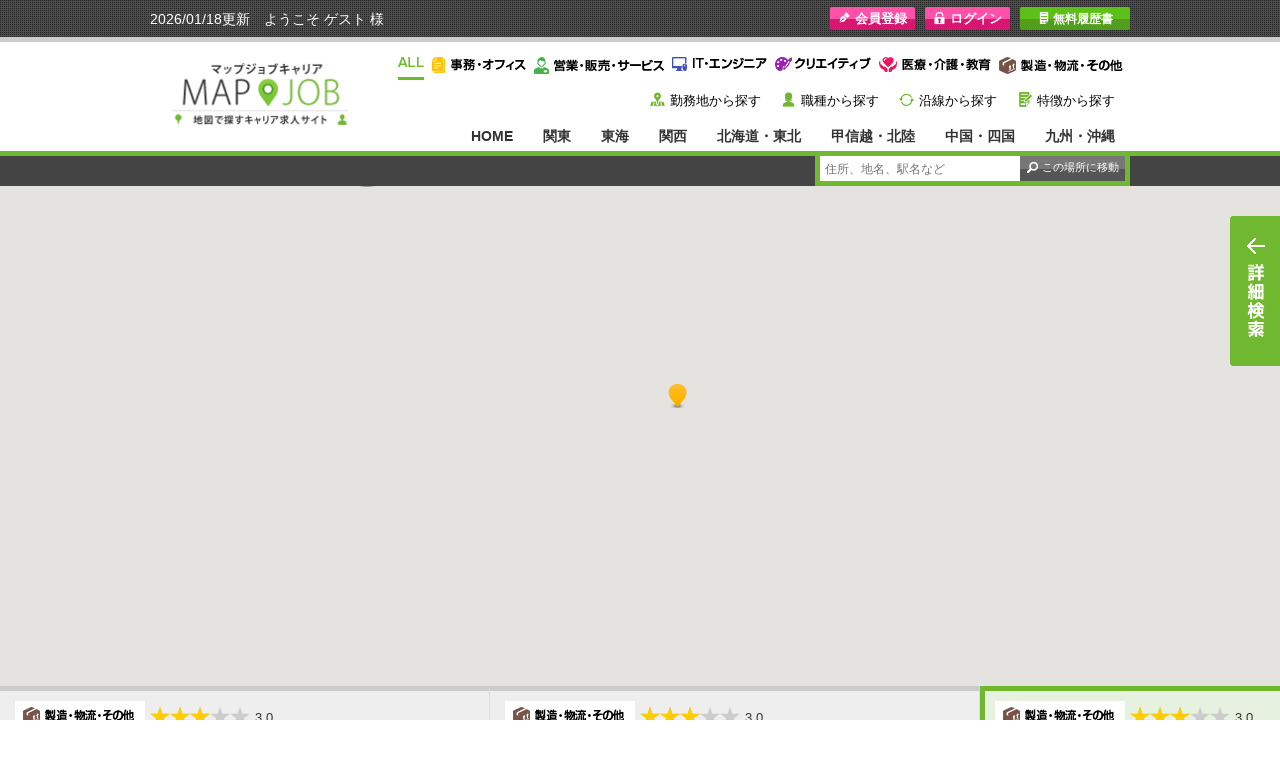

--- FILE ---
content_type: text/html; charset=UTF-8
request_url: https://career.mapjob.jp/index.php?region=49
body_size: 90692
content:
<!DOCTYPE html>
<html lang="ja">
<head>
<meta charset="UTF-8">
<meta name="viewport" content="width=device-width,initial-scale=1.0,minimum-scale=1.0,maximum-scale=1.0,user-scalable=1.0">
<meta http-equiv="X-UA-Compatible" content="IE=Edge,chrome=1" />
<meta name="format-detection" content="telephone=no">
<meta http-equiv="Pragma" content="no-cache" />
<meta http-equiv="cache-control" content="no-cache" />
<meta http-equiv="expires" content="0" />
<meta name="google-site-verification" content="FWg38xrI8TjU2QryjU0Zb7KNAmpsQWBNb2iNXEgj9N0" />
<title>長崎のキャリア求人｜mapjob</title>
<meta name="description" content="長崎のキャリア求人サイト「mapjobキャリア」。事務・データ入力・コールセンター・営業・SE・プログラマ・介護・工場・看護師・保育士のキャリア求人を多数掲載中！全国（北海道・東京・大阪・愛知・福岡・沖縄）の地図から 付きでお仕事探し！直接雇用（正社員・アルバイト）も同時掲載中！">
<meta name="keywords" content="キャリア,求人,長崎">
<meta property="og:image" content="https://career.mapjob.jp/common/img/icon.png">
<link rel="shortcut icon" type="image/x-icon" href="common/img/favicon.ico">
<link rel="apple-touch-icon" href="common/img/icon.png">
<link rel="stylesheet" href="common/css/import.css">


<link rel="stylesheet" type="text/css" media="only screen and (max-width:979px)" href="common/css/kube.css"/>
<link rel="stylesheet" type="text/css" media="only screen and (max-width:979px)" href="common/css/common.css"/>
<link rel="stylesheet" type="text/css" media="only screen and (max-width:979px)" href="common/css/sp_top.css"/>
<link rel="stylesheet" type="text/css" media="only screen and (max-width:979px)" href="common/fonts/font-awesome.css"/>
<link rel="stylesheet" href="common/css/map_index.css">
<link rel="stylesheet" href="common/css/map_index_pin_small.css">
<script src="common/js/jquery.js"></script>
<script src="common/js/select.js"></script>
<script src="common/js/jquery.vticker.min.js"></script>
<script src="common/js/search_text.js"></script>
<script src="common/js/jquery.easing.1.3.js"></script>
<script src="//maps.googleapis.com/maps/api/js?key=AIzaSyDNCCELaJrKlqo0yRpAKRT4wnFeHRonH6s&v=3.53"></script>
<script src="common/js/gmap3.min.js"></script>
<script src="common/js/scripts.js"></script>
<script src="common/js/scripts_pin.js"></script>

<script src="common/js/jquery.cookie.js"></script>
<script src="common/js/mapjob.js"></script>
<script src="common/js/top.js"></script>
<script src="common/js/dropdown.js"></script>
<script defer src="common/js/jquery.flexslider.js"></script>
<script src="common/js/jquery.rateyo.js"></script>
<script src="common/js/color.js"></script>
<script src="common/js/pagetop.js"></script>
<script src="common/js/jquery.dotdotdot.min.js"></script>
<script media="only screen and (max-width:979px)" src="../common/js/sp_common.js"></script>

<!-- Google Tag Manager -->
<script>(function(w,d,s,l,i){w[l]=w[l]||[];w[l].push({'gtm.start':
new Date().getTime(),event:'gtm.js'});var f=d.getElementsByTagName(s)[0],
j=d.createElement(s),dl=l!='dataLayer'?'&l='+l:'';j.async=true;j.src=
'https://www.googletagmanager.com/gtm.js?id='+i+dl;f.parentNode.insertBefore(j,f);
})(window,document,'script','dataLayer','GTM-KQQK3SLC');</script>
<!-- End Google Tag Manager -->


<script type="text/javascript">
<!--

var gMap;
var map_state = false;
var current_bounds = null;
var closed_banner = false;

var search_rect;
var search_point;

var reset_bounds = false;
var redraw = true;

$(document).ready(function(){
  _log("[in] document.ready");

  //initial
  var keep_str = $.cookie('keep');
  var keeps = (keep_str) ? keep_str.split(',') : [];

  $count = keeps.length;
  document.getElementById( "output-sp" ).innerHTML = $count;

  $('#login_name').load('https://careerssl.mapjob.jp/career/parts.php?mode=name');

  init_map('#slider-map');

  _log('has_region(pref)');
  set_location(32.744839,129.873756, set_center, 13);

  $('.salary_type').each(function() {
    salary_range($(this), 0);
  });
  $('.salary_type').change(function(){
    var n = $(this).val();
    salary_range($(this), 0);
  });

  _log("[out] document.ready");
});

-->
</script>
<script type="text/javascript">

function
filter_all(onoff)
{
  var map = gMap.gmap3('get');
  var markers = gMap.gmap3({
    get:{
      tag:function(tag){
	return (tag != undefined);
      },
      all: true
    }
  });
  $.each(markers, function(i, marker){
    //marker.setAnimation(null);
    marker.setMap((onoff)? map: null);
  });
}

function
filter_on(carrier)
{
  var map = gMap.gmap3('get');
  var markers = gMap.gmap3({
    get:{
      tag:function(tag){
		  var strTag = tag;
		  if(strTag){
			  const arrTag = tag.split(",");
			  if(arrTag.length > 0){
				  strTag = arrTag[0];
			  }
		  }
	return (strTag == carrier);
      },
      all: true
    }
  });
  filter_all(false);
  $.each(markers, function(i, marker){
    //marker.setAnimation(google.maps.Animation.BOUNCE);
    marker.setMap(map);
  });
}

function
filter_on_ms(carrier,carrierPin)
{

	carrierPin = carrierPin.filter(e => e !== 'ms_category_all_pin');
	carrier = carrier.filter(e => e !== 'ms_category_all');
	var map = gMap.gmap3('get');
	var markers = gMap.gmap3({
		get:{
			tag:function(tag){
				var strTag = tag;
				var strTagPin = tag;
				if(strTag){
					const arrTag = tag.split(",");
					if(arrTag.length > 0){
						strTag = arrTag[0];
					}
					if(arrTag.length > 1){
						strTagPin = arrTag[1];
					}
				}
				if(carrier.length > 0 &&  carrierPin.length > 0){
					return (carrier.includes(strTag) && carrierPin.includes(strTagPin));
				}
				return (carrier.includes(strTag) || carrierPin.includes(strTagPin));
			},
			all: true
		}
	});
	filter_all(false);
	$.each(markers, function(i, marker){
		//marker.setAnimation(google.maps.Animation.BOUNCE);
		marker.setMap(map);
	});
}

function
city(target, init)
{
  var prefecture = target.val();
  var child;
  child = target.next('.city'); // pc
  var device = (child.length)? 'pc': 'sp';
  if (device === 'sp') {
    child = target.closest('form').find('.city'); // sp
  }
  var city = (init)? init: child.val();

  if (prefecture > 0) {
    $.get('/index.php?mode=city&device=' + device + '&pref=' + prefecture + '&city=' + city, function(data){
      child.html(data);
      child.show();
      // child.find('[value="0"]').text('市区町村：指定なし');
    });
  } else {
    if (device === 'pc') {
      child.hide();
    }
    child.find('option').remove();
    if (device === 'sp') {
      child.append('<option value="0">市区町村：指定なし</option>');
    }
  }
}

function
category2(target, init)
{
  var category1 = target.val();
  var child = target.next('.category2');
  var device = (child.length)? 'pc': 'sp';
  if (device === 'sp') {
    child = target.closest('form').find('.category2'); // sp
  }
  var category2 = (init)? init: child.val();

  if (category1 > 0) {
    $.get('/index.php?mode=category2&device=' + device + '&category1=' + category1 + '&category2=' + category2, function(data){
      child.html(data);
      child.show();
    });
  } else {
    if (device === 'pc') {
      child.hide();
    }
    child.find('option').remove();
    if (device === 'sp') {
      child.append('<option value="0">職種：指定なし</option>');
    }
  }
}

$(function() {

	var arrMsTagPins = [];
	var arrMsTags = []
	var arrChangTabs = [];
	var arrChangTabsPoint = [];


	$("#ms_tags span").click(function(){
		var tags = $(this).attr('id');
		$(".category01,.category02,.category03,.category04,.category05,.category06").hide();
		if(tags == 'ms_category_all'){
			arrChangTabs = [];
			arrChangTabsPoint = [];
			if(!arrMsTags.includes(tags)){
				arrMsTags = [];
				arrMsTags.push(tags);
				$("#ms_tags span").removeClass('select_category_map');
				$(this).addClass('select_category_map');
				$(".category01,.category02,.category03,.category04,.category05,.category06").show();
				filter_all(true);
			}else{
				arrMsTags = arrMsTags.filter(e => e !== tags);
				$(this).removeClass('select_category_map');
			}

		}else{
			arrMsTags = arrMsTags.filter(e => e !== 'ms_category_all');
			$("#ms_category_all").removeClass('select_category_map');
			if(!arrMsTags.includes(tags)){
				arrMsTags.push(tags);
				$(this).addClass('select_category_map');
			}else{
				arrMsTags = arrMsTags.filter(e => e !== tags);
				$(this).removeClass('select_category_map');
			}
			 arrChangTabs = [];
			 arrChangTabsPoint = [];

			if(arrMsTags.length > 0){
				for (let index = 0; index < arrMsTags.length; ++index) {
					const element = arrMsTags[index];
					if(element == 'ms_category01'){
						arrChangTabs.push('category01');
						arrChangTabsPoint.push('.category01');
					}
					if(element == 'ms_category02'){
						arrChangTabs.push('category02');
						arrChangTabsPoint.push('.category02');
					}
					if(element == 'ms_category03'){
						arrChangTabs.push('category03');
						arrChangTabsPoint.push('.category03');
					}
					if(element == 'ms_category04'){
						arrChangTabs.push('category04');
						arrChangTabsPoint.push('.category04');
					}
					if(element == 'ms_category05'){
						arrChangTabs.push('category05');
						arrChangTabsPoint.push('.category05');
					}
					if(element == 'ms_category06'){
						arrChangTabs.push('category06');
						arrChangTabsPoint.push('.category06');
					}

				}
				var textListClass = arrChangTabsPoint.join(",");
				$(textListClass).show();
				filter_on_ms(arrChangTabs,arrMsTagPins);
			}else{
				$(".category01,.category02,.category03,.category04,.category05,.category06").show();
				filter_all(true);
			}

		}

		// console.log('--arrMsTags-----',arrMsTags)

	});
  // 業態別ピン表示
  $("#tags span").click(function(){

    var tags = $(this).attr('id');
    $("#tags span").removeClass('select');
    $(this).addClass('select');
    $(".category01,.category02,.category03,.category04,.category05,.category06").hide();

    if(tags == 'category01') {
      $("#slider-map .category01").show();
      filter_on(tags);
    } else if(tags == 'category02') {
      $("#slider-map .category02").show();
      filter_on(tags);
    } else if(tags == 'category03') {
      $("#slider-map .category03").show();
      filter_on(tags);
    } else if(tags == 'category04') {
      $("#slider-map .category04").show();
      filter_on(tags);
    } else if(tags == 'category05') {
      $("#slider-map .category05").show();
      filter_on(tags);
    } else if(tags == 'category06') {
      $("#slider-map .category06").show();
      filter_on(tags);
    } else {
      $(".category01,.category02,.category03,.category04,.category05,.category06").show();
      filter_all(true);
    }
  });

  $("#tags li a").click(function(){
    $("#tags li a").removeClass("current");
    $(this).addClass("current");
  });

  $('.prefecture').each(function() {
    city($(this));
  });
  $('.prefecture').change(function(){
    city($(this));
  });

  $('.category1').each(function() {
    category2($(this));
  });
  $('.category1').change(function(){
    category2($(this));
  });
})


//Menu

function onClickBackArea(){
	$("#menu-panel-area-1").show();
	$("#menu-panel-area-2").hide();
}


var arrArea1 = [{key:25,value:"北海道"}, {key:28,value:"宮城"}, {key:31,value:"福島"}, {key:26,value:"青森"}, {key:27,value:"岩手"}, {key:30,value:"山形"}, {key:29,value:"秋田"}]
var arrArea2 = [{key:8,value:"東京"}, {key:9,value:"神奈川"}, {key:10,value:"埼玉"}, {key:11,value:"千葉"}, {key:12,value:"茨城"}, {key:13,value:"栃木"}, {key:14,value:"群馬"}]
var arrArea3 = [{key:33,value:"新潟"},{key:34,value:"長野"},{key:32,value:"山梨"},{key:36,value:"石川"},{key:35,value:"富山"},{key:37,value:"福井"}]
var arrArea4 = [{key:15,value:"愛知"},{key:17,value:"静岡"},{key:16,value:"岐阜"},{key:18,value:"三重"}];
var arrArea5 = [{key:19,value:"大阪"},{key:20,value:"兵庫"},{key:21,value:"京都"},{key:22,value:"滋賀"},{key:23,value:"奈良"},{key:24,value:"和歌山"}];
var arrArea6 = [{key:41,value:"広島"},{key:40,value:"岡山"},{key:42,value:"山口"},{key:39,value:"島根"},{key:38,value:"鳥取"},{key:45,value:"愛媛"},{key:44,value:"香川"},{key:43,value:"徳島"},{key:46,value:"高知"}]
var arrArea7 = [{key:47,value:"福岡"},{key:50,value:"熊本"},{key:53,value:"鹿児島"},{key:49,value:"長崎"},{key:51,value:"大分"},{key:52,value:"宮崎"},{key:48,value:"佐賀"},{key:54,value:"沖縄"}]
var areaAll = [{key:1,value:arrArea1,name:"北海道・東北"},{key:2,value:arrArea2,name:"関東"},{key:3,value:arrArea3,name:"甲信越・北陸"},{key:4,value:arrArea4,name:"東海"},{key:5,value:arrArea5,name:"関西"},{key:6,value:arrArea6,name:"中国・四国"},{key:7,value:arrArea7,name:"九州・沖縄"}]


function onClickMenuSpArea(region) {

	var regionQuery = "49";

	$(".menu_panel_pin_city_top_item_area_title").text(areaAll[region-1].name);
	var str = '<div id="menu_panel_pin_city_center_item" class="menu_panel_pin_city_center">';
	for (var i = 0; i < areaAll[region-1].value.length; i++) {
		var className = "";
		if(parseInt(regionQuery) === areaAll[region-1].value[i].key){
			className = "btn_pin_area_active";
		}

		str = str + '<div class="menu_panel_pin_city_center_item">';
		str = str + '<div class="btn_pin_area '+className+'" id="region_city_' + areaAll[region-1].value[i].key + '" onClick="onClickMenuSpCity(' + areaAll[region-1].value[i].key + ')"><span>' + areaAll[region-1].value[i].value + '</span></div>';
		str = str + '</div>';
	}
	str = str + '</div>';
	$("#menu_panel_pin_city_center_item").remove();
	$("#menu_panel_pin_city_center").append(str);
	$("#menu-panel-area-1").hide();
	$("#menu-panel-area-2").show();
}

var regionShow = 0;
function onClickMenuSpCity(region) {
	regionShow = region;
	for (var i = 0; i < areaAll.length; i++) {
		for (var j = 0; j < areaAll[i].value.length; j++) {
			$("#region_city_" + areaAll[i].value[j].key).removeClass('btn_pin_area_active');
		}
	}
	$("#region_city_"+region).addClass('btn_pin_area_active');
}

function onClickShowMap(){
	var url = '/index.php?region='+regionShow;
	window.location.href = url;
}

function onClickSearch() {
	var s_prefecture1 = regionShow;
	var arr = {25:1,28:4,31:7,26:2,27:3,30:6,29:5,8:13,9:14,10:11,11:12,12:8,13:9,14:10,33:15,34:20,32:19,36:17,35:16,37:18,15:23,17:22,16:21,18:24,19:27,20:28,21:26,22:25,23:29,24:30,41:34,40:33,42:35,39:32,38:31,45:38,44:37,43:36,46:39,47:40,50:43,53:46,49:42,51:44,52:45,48:41,54:47}

	s_prefecture1 = arr[regionShow]
	var url = 'offer/index.php';
	if(s_prefecture1){
		 url = 'offer/index.php?s_prefecture1='+s_prefecture1;
	}


	window.location.href = url;
}

var isShowSlider = true;
function showHidenSlider(){
	isShowSlider = !isShowSlider;
	let getWidth =  $(window).width();
	if(isShowSlider){
		$("#slider-map-featured-show-hidde").show();

		$('#slider-map-drag-center-show-img-top').attr('src', '../common/img/img_pin_show_1.png');
		$('#slider-map-drag-center-show-img-button').attr('src', '../common/img/img_pin_show_1.png');
		$('.slider-map-drag-center-show-container-box1').css('z-index', '1');
		$('.slider-map-drag-center-show-container-box2').css('z-index', '2');
		var marginTop =  '232px';
		if(getWidth <= 414){
			marginTop =  '225px';
		}
		if(getWidth <= 390){
			marginTop =  '224px';
		}
		$('.ul-category-ms-div-pin-show').css('margin-top',marginTop);
	}else{
		$("#slider-map-featured-show-hidde").hide();
		$('#slider-map-drag-center-show-img-top').attr('src', '../common/img/img_pin_hidden_1.png');
		$('#slider-map-drag-center-show-img-button').attr('src', '../common/img/img_pin_hidden_1.png');
		$('.slider-map-drag-center-show-container-box1').css('z-index', '2');
		$('.slider-map-drag-center-show-container-box2').css('z-index', '1');

		$('.ul-category-ms-div-pin-show').css('margin-top', '-2px');



	}
}
</script>

</head>

<body id="top" class="top-page">

<p id="page-top"><a href="#wrap"><span>ü</span> <span class="span_pagetop">ページトップへ</span></a></p>
<!-- Google Tag Manager (noscript) -->
<noscript><iframe src="https://www.googletagmanager.com/ns.html?id=GTM-KQQK3SLC"
height="0" width="0" style="display:none;visibility:hidden"></iframe></noscript>
<!-- End Google Tag Manager (noscript) -->

<div id="fb-root"></div>
<script>(function(d, s, id) {
var js, fjs = d.getElementsByTagName(s)[0];
if (d.getElementById(id)) return;
js = d.createElement(s); js.id = id;
js.src = "//connect.facebook.net/ja_JP/all.js#xfbml=1";
fjs.parentNode.insertBefore(js, fjs);
}(document, 'script', 'facebook-jssdk'));</script>

<!-- ▼▼▼PC bar_header start▼▼▼ -->
<div class="bar_header hidden-phone" id="pagetop">
	<div class="box_bar_header clearfix">
		<div class="box_bar_header_left"><script src="common/js/name.js"></script></div>
		<div class="box_bar_header_right clearfix">
			<ul>
				<!--<li class="li_fb">
					<div class="fb-like" data-href="https://career.mapjob.jp" data-send="false" data-layout="button_count" data-show-faces="false"></div>
				</li>
				<li class="li_tw"><a href="https://twitter.com/share" class="twitter-share-button" data-url="https://career.mapjob.jp" data-lang="ja" data-hashtags="mapjob">ツイート</a> 
					<script>!function(d,s,id){var js,fjs=d.getElementsByTagName(s)[0],p=/^http:/.test(d.location)?'http':'https';if(!d.getElementById(id)){js=d.createElement(s);js.id=id;js.src=p+'://platform.twitter.com/widgets.js';fjs.parentNode.insertBefore(js,fjs);}}(document, 'script', 'twitter-wjs');</script></li>
				-->
				<li class="li_iwaikin"><a href="https://careerssl.mapjob.jp/career/member/reward.php"><span class="icon_en">￥</span>お祝い金申請</a></li>
				<script src="common/js/menu.js"></script>
				<li class="li_resume"><a href="resume/"><span class="icon_doc">I</span>無料履歴書</a></li>
			</ul>
		</div>
	</div>
</div>
<!-- ▲▲▲PC bar_header end▲▲▲ --> 

<!-- ▼▼▼SPヘッダー start▼▼▼ -->
<header class="units-row visible-phone">
  <div class="group head-top">
    <h1><a href="https://career.mapjob.jp/"><img src="../common/img/logo_s.png" alt="マップジョブキャリア"></a></h1>
	    	<div class="area-label area-label-sp" ><span class="label label-pink" id="logo-region-region">長崎</span></div>
		  <div class="header-menu js-header-menu01"><a href="javascript:void(0);" class="header-menu-icon mod-icon-list js-header-menu-button01">メニュー</a>
      <ul class="menu-panel">
        <li class="li_history"><a href="https://career.mapjob.jp/history/" class="mod-icon-chevron-right">閲覧履歴</a></li>
        <script src="common/js/menu_sp.js"></script>
        <li class="li_iwaikin"><a href="https://careerssl.mapjob.jp/career/member/reward.php" class="mod-icon-chevron-right">お祝い金申請</a></li>
        <li class="li_contact"><a href="https://careerssl.mapjob.jp/career/contact/" class="mod-icon-chevron-right">お問い合わせ</a></li>
      </ul>
    </div>
    <div class="header-favorite" id="favorite-counter"> <a style="color: #bf9000!important;" class="header-menu-icon mod-icon-star off" href="../favorite/">キープ<span class="count" id="output-sp">0</span></a></div>

	  <div class="header-menu js-header-menu js-header-menu02 header-pin visible-phone-sp" >

		  <div class="js-header-menu-button js-header-menu-button02 ">
			  			  <div class="js-header-menu-button02-area-pin-right-under" >
				  <img  class="js-header-menu-button02-area-pin-right-img-under"  src="../common/img/img_map_japan.png" alt="エリアから 探す">
				  <span class="js-header-menu-button02-area-pin-left-text-under" >エリア変更</span>
			  </div>
			  
		  </div>

      <div class="menu-panel menu-panel-area">
		  <div class="menu-panel-area-1"  id="menu-panel-area-1" style="display: block">
			  <div class="menu_area_top" >
				  <div class="menu_area_1">
					  <div class="menu_area_sp_left">

						  <div class="menu_area_sp_right_image_text">
							  <div class="menu_area_sp_right_image_text_left">
								  <span  class="str-span-area1">エリアを</span>
							  </div>
							  <div  class="menu_area_sp_right_image_text_right">
								  <img  class="menu_area_sp_right_image"  src="common/img/menu_area_1.png">
							  </div>
						  </div>
						  <div class="div-str-span-area1">
							  <span class="str-span-area1">選択してください</span>
						  </div>
					  </div>
					  <div class="menu_area_sp_right">
						  <div class="btn_hokkaido_northeast" >
							  <div class="btn_pin_area btn_pin_area_hokkaido" onclick="onClickMenuSpArea(1)">
								  <span>北海道</span>
							  </div>
							  <div class="btn_pin_area btn_northeast" onclick="onClickMenuSpArea(1)">
								  <span>東北</span>
							  </div>
						  </div>

					  </div>
				  </div>
			  </div>
			  <div class="menu_area_under">
				  <div class="list_button_area_under">
					  <div class="list_button_area_under_item">
						  <div class="btn_pin_area btn_kyushu_okinawa">
							  <div class="btn_kyushu_okinawa_text" >
								  <div class="btn_kyushu_text"onclick="onClickMenuSpArea(7)" >
									  <span>九州</span>
								  </div>
								  <div class="btn_okinawa_text" onclick="onClickMenuSpArea(7)">
									  <span>沖縄</span>
								  </div>

							  </div>
						  </div>
					  </div>
					  <div class="list_button_area_under_item">
						  <div class="btn_pin_area btn_pin_area_china"  onclick="onClickMenuSpArea(6)">
							  <span>中国</span>
						  </div>
						  <div class="btn_pin_area btn_pin_area_shikoku" onclick="onClickMenuSpArea(6)">
							  <span>四国</span>
						  </div>
					  </div>
					  <div class="list_button_area_under_item list_button_area_under_item_kansai">
						  <div class="btn_pin_area btn_pin_area_kansai" onclick="onClickMenuSpArea(5)">
							  <span>関西</span>
						  </div>
					  </div>
					  <div class="list_button_area_under_item">
						  <div class="btn_pin_area btn_pin_area_koshinetsu_hokuriku">
							  <div class="btn_pin_area_koshinetsu" onclick="onClickMenuSpArea(3)">
								  <span>甲信越</span>
							  </div>
							  <div class="btn_pin_area_hokuriku"  onclick="onClickMenuSpArea(3)">
								  <span>北陸</span>
							  </div>
						  </div>
						  <div class="btn_pin_area btn_pin_area_tokai" onclick="onClickMenuSpArea(4)">
							  <span>東海</span>
						  </div>
					  </div>
					  <div class="list_button_area_under_item list_button_area_under_item_kanto">
						  <div class="btn_pin_area btn_pin_area_kanto"  onclick="onClickMenuSpArea(2)">
							  <span>関東</span>
						  </div>
					  </div>
				  </div>


			  </div>
		  </div>
		  <div class="menu-panel-area-2"  id="menu-panel-area-2" style="display: none">
			  <div class="menu_panel_pin_city_top" >
				  <div class="menu_panel_pin_city_top_item" >
					  <div class="btn_back_area" onclick="onClickBackArea()"><span>＜全国に戻る</span></div>
				  </div>
				  <div class="menu_panel_pin_city_top_item" >
					  <span class="menu_panel_pin_city_top_item_area_title">北海道・東北</span>
				  </div>
				  <div class="menu_panel_pin_city_top_item" >
						  <img  class="menu_panel_pin_city_top_item_image"  src="common/img/menu_area_2.png">
				  </div>
			  </div>
			  <div  id="menu_panel_pin_city_center" class="menu_panel_pin_city_center_out">
				<div id = "menu_panel_pin_city_center_item"  class="menu_panel_pin_city_center">
				  <div class="menu_panel_pin_city_center_item">
					<div class="btn_pin_area" id="region_city_25" onclick="onClickMenuSpCity(25)" ><span>北海道</span></div>
				  </div>
				  <div class="menu_panel_pin_city_center_item">
					  <div class="btn_pin_area" id="region_city_28" onclick="onClickMenuSpCity(28)"><span>宮城</span></div>
				  </div>
				  <div class="menu_panel_pin_city_center_item">
					  <div class="btn_pin_area" id="region_city_31"  onclick="onClickMenuSpCity(31)"><span>福島</span></div>
				  </div>
				  <div class="menu_panel_pin_city_center_item">
					  <div class="btn_pin_area" id="region_city_26" onclick="onClickMenuSpCity(26)"><span>青森</span></div>
				  </div>
				  <div class="menu_panel_pin_city_center_item">
					  <div class="btn_pin_area" id="region_city_27" onclick="onClickMenuSpCity(27)"><span>岩手</span></div>
				  </div>
				  <div class="menu_panel_pin_city_center_item">
					  <div class="btn_pin_area" id="region_city_30" onclick="onClickMenuSpCity(30)"><span>山形</span></div>
				  </div>
				  <div class="menu_panel_pin_city_center_item">
					  <div class="btn_pin_area" id="region_city_29" onclick="onClickMenuSpCity(29)"><span>秋田</span></div>
				  </div>
				</div>
			  </div>
			  <div class="menu_panel_pin_city_bottom">
				  <div class="menu_panel_pin_city_bottom_item" >
					  <div class="btn_back_area_search_map" onclick="onClickShowMap()"><span>地図を表示 ＞</span></div>
				  </div>
				  <div class="menu_panel_pin_city_bottom_item" >
					  <div class="btn_back_area_search_map_other" onclick="onClickSearch()"><span>＋さらに条件追加</span></div>
				  </div>
			  </div>
		  </div>

      </div>
    </div>

	  <div class="header-menu js-header-menu js-header-menu02 header-pin visible-phone-pc"><a href="javascript:void(0);" class="header-pin-icon js-header-menu-button js-header-menu-button02">地域変更</a>
		  <ul class="menu-panel">
			  <li><a href="/index.php?region=2" class="mod-icon-chevron-right">関東</a> </li>
			  <li><a href="/index.php?region=4" class="mod-icon-chevron-right">東海</a> </li>
			  <li><a href="/index.php?region=5" class="mod-icon-chevron-right">関西</a> </li>
			  <li><a href="/index.php?region=1" class="mod-icon-chevron-right">北海道・東北</a> </li>
			  <li><a href="/index.php?region=3" class="mod-icon-chevron-right">甲信越・北陸</a> </li>
			  <li><a href="/index.php?region=6" class="mod-icon-chevron-right">中国・四国</a> </li>
			  <li><a href="/index.php?region=7" class="mod-icon-chevron-right">九州・沖縄</a> </li>
		  </ul>
	  </div>

  </div>
	<div  class="ul-category-ms-div" >
		<ul id="ms_tags"  class="ul-category-ms">
			<li class="line_category-all" style="margin-left: 5px;"><span class="select select_category_map" id="ms_category_all"><a href="#" class="current"><img src="common/img/category-all.png" alt="ALL"></a></span></li>
			<li class="line_category01"><span id="ms_category01"><a href="#"><img src="common/img/category01.png" alt="事務・オフィス"></a></span></li>
			<li class="line_category02"><span id="ms_category02"><a href="#"><img src="common/img/category02.png" alt="営業・販売・サービス"></a></span></li>
			<li class="line_category03"><span id="ms_category03"><a href="#"><img src="common/img/category03.png" alt="IT・エンジニア"></a></span></li>
			<li class="line_category04"><span id="ms_category04"><a href="#"><img src="common/img/category04.png" alt="クリエイティブ"></a></span></li>
			<li class="line_category05"><span id="ms_category05"><a href="#"><img src="common/img/category05.png" alt="医療・介護・教育"></a></span></li>
			<li class="line_category06"><span id="ms_category06"><a href="#"><img src="common/img/category06.png" alt="製造・物流・その他"></a></span></li>
		</ul>
	</div>
<!--  <div class="header-title group">-->
<!--    <div class="navbar navbar-left">-->
<!--      <ul>-->
<!--        <li>キャリア お仕事検索</li>-->
<!--      </ul>-->
<!--    </div>-->
<!--    <div class="navbar navbar-right">-->
<!--      <ul>-->
<!--        <li>求人件数 <em>8,971</em>件</li>-->
<!--      </ul>-->
<!--    </div>-->
<!--  </div>-->
</header>
<!-- ▲▲▲SPヘッダー end▲▲▲ --> 

<!-- ▼▼▼header start▼▼▼ -->
<div class="header_top hidden-phone">
	<div class="box_header clearfix">
		<h1 class="logo-top"><a href="./"><img src="common/img/logo.png" alt="マップジョブキャリア"></a></h1>
		<div class="box_header_right clearfix">
			<ul id="tags" class="ul-category clearfix">
				<li class="line_category-all"><span class="select"><a href="#" class="current"><img src="common/img/category-all.png" alt="ALL"></a></span></li>
				<li class="line_category01"><span id="category01"><a href="#"><img src="common/img/category01.png" alt="事務・オフィス"></a></span></li>
				<li class="line_category02"><span id="category02"><a href="#"><img src="common/img/category02.png" alt="営業・販売・サービス"></a></span></li>
				<li class="line_category03"><span id="category03"><a href="#"><img src="common/img/category03.png" alt="IT・エンジニア"></a></span></li>
				<li class="line_category04"><span id="category04"><a href="#"><img src="common/img/category04.png" alt="クリエイティブ"></a></span></li>
				<li class="line_category05"><span id="category05"><a href="#"><img src="common/img/category05.png" alt="医療・介護・教育"></a></span></li>
				<li class="line_category06"><span id="category06"><a href="#"><img src="common/img/category06.png" alt="製造・物流・その他"></a></span></li>
			</ul>
			<ul class="ul_search clearfix">
				<li class="area"><span>y</span><a href="area/">勤務地から探す</a></li>
				<li class="job"><span>˙</span><a href="job/">職種から探す</a></li>
				<li class="line"><span>}</span><a href="line/">沿線から探す</a></li>
				<li class="feature"><span>G</span><a href="feature/">特徴から探す</a></li>
			</ul>
			<ul id="foo" class="dropdown ul_state clearfix">
				<li class="region" id="region_0"><a href="/index.php?mode=reset" class="dmy">HOME</a></li>
				<li class="region" id="region_2"><a href="/index.php?region=2" class="">関東</a>
					<ul>
						<li><a href="/index.php?region=8" class="">東京</a></li>
						<li><a href="/index.php?region=9" class="">神奈川</a></li>
						<li><a href="/index.php?region=10" class="">埼玉</a></li>
						<li><a href="/index.php?region=11" class="">千葉</a></li>
						<li><a href="/index.php?region=12" class="">茨城</a></li>
						<li><a href="/index.php?region=13" class="">栃木</a></li>
						<li><a href="/index.php?region=14" class="">群馬</a></li>
					</ul>
				</li>
				<li class="region" id="region_4"><a href="/index.php?region=4" class="">東海</a>
					<ul>
						<li><a href="/index.php?region=15" class="">愛知</a></li>
						<li><a href="/index.php?region=17" class="">静岡</a></li>
						<li><a href="/index.php?region=16" class="">岐阜</a></li>
						<li><a href="/index.php?region=18" class="">三重</a></li>
					</ul>
				</li>
				<li class="region" id="region_5"><a href="/index.php?region=5" class="">関西</a>
					<ul>
						<li><a href="/index.php?region=19" class="">大阪</a></li>
						<li><a href="/index.php?region=20" class="">兵庫</a></li>
						<li><a href="/index.php?region=21" class="">京都</a></li>
						<li><a href="/index.php?region=22" class="">滋賀</a></li>
						<li><a href="/index.php?region=23" class="">奈良</a></li>
						<li><a href="/index.php?region=24" class="">和歌山</a></li>
					</ul>
				</li>
				<li class="region" id="region_1"><a href="/index.php?region=1" class="">北海道・東北</a>
					<ul>
						<li><a href="/index.php?region=25" class="">北海道</a></li>
						<li><a href="/index.php?region=28" class="">宮城</a></li>
						<li><a href="/index.php?region=31" class="">福島</a></li>
						<li><a href="/index.php?region=26" class="">青森</a></li>
						<li><a href="/index.php?region=27" class="">岩手</a></li>
						<li><a href="/index.php?region=30" class="">山形</a></li>
						<li><a href="/index.php?region=29" class="">秋田</a></li>
					</ul>
				</li>
				<li class="region" id="region_3"><a href="/index.php?region=3" class="">甲信越・北陸</a>
					<ul>
						<li><a href="/index.php?region=33" class="">新潟</a></li>
						<li><a href="/index.php?region=34" class="">長野</a></li>
						<li><a href="/index.php?region=36" class="">石川</a></li>
						<li><a href="/index.php?region=35" class="">富山</a></li>
						<li><a href="/index.php?region=32" class="">山梨</a></li>
						<li><a href="/index.php?region=37" class="">福井</a></li>
					</ul>
				</li>
				<li class="region" id="region_6"><a href="/index.php?region=6" class="">中国・四国</a>
					<ul>
						<li><a href="/index.php?region=41" class="">広島</a></li>
						<li><a href="/index.php?region=40" class="">岡山</a></li>
						<li><a href="/index.php?region=42" class="">山口</a></li>
						<li><a href="/index.php?region=39" class="">島根</a></li>
						<li><a href="/index.php?region=38" class="">鳥取</a></li>
						<li><a href="/index.php?region=45" class="">愛媛</a></li>
						<li><a href="/index.php?region=44" class="">香川</a></li>
						<li><a href="/index.php?region=43" class="">徳島</a></li>
						<li><a href="/index.php?region=46" class="">高知</a></li>
					</ul>
				</li>
				<li class="region" id="region_7"><a href="/index.php?region=7" class="">九州・沖縄</a>
					<ul>
						<li><a href="/index.php?region=47" class="">福岡</a></li>
						<li><a href="/index.php?region=50" class="">熊本</a></li>
						<li><a href="/index.php?region=53" class="">鹿児島</a></li>
						<li><a href="/index.php?region=49" class="">長崎</a></li>
						<li><a href="/index.php?region=51" class="">大分</a></li>
						<li><a href="/index.php?region=52" class="">宮崎</a></li>
						<li><a href="/index.php?region=48" class="">佐賀</a></li>
						<li><a href="/index.php?region=54" class="">沖縄</a></li>
					</ul>
				</li>
			</ul>
		</div>
	</div>
</div>
<!-- ▲▲▲header end▲▲▲ --> 

<!-- ▼▼▼telop start▼▼▼ -->
<div class="telop hidden-phone">
	<div class="box_free_search hidden-phone">
		<div class="free_search">
			<div class="free_search_auto">
				<form>
					<input type="text" id="searchText" name="q" placeholder="住所、地名、駅名など" value="" class="free_search_text" onkeypress="checkKey(event)">
					<input value="この場所に移動" type="button" class="free_search_btn" onClick="search_map()" >
				</form>
			</div>
		</div>
	</div>
	<div id="vticker"></div>
</div>
<!-- ▲▲▲telop end▲▲▲ --> 

<!-- ▼▼▼PC用トップ検索 start▼▼▼ -->
<div class="box_right hidden-phone">
	<div class="box_right_btn"><a href="#modal" class="search_right hidden-phone"><img src="common/img/box_right_btn.png" alt="詳細検索"></a></div>
	<div id="modal">
		<div class="close_modal"><a href="javascript:$.pageslide.close()"><img src="common/img/modal_close.png" alt="Close" width="30" height="30"></a></div>
		<form class="pc-search" action="offer/index.php" method="GET">
			<div class="box_modal01"> 雇用形態<br> <select name="s_style" class="select01">
<option value="0"  SELECTED>お選び下さい</option>
<option value="1" >正社員</option>
<option value="2" >契約社員</option>
<option value="3" >アルバイト</option>
<option value="4" >パート</option>
<option value="5" >派遣</option>
<option value="6" >無期雇用派遣</option>
<option value="7" >紹介予定派遣</option>
<option value="8" >人材紹介</option>
<option value="9" >副業・委託・請負</option>
</select> </div>
			<div class="box_modal01"> 業態<br> <select name="s_category1" class="select01 category1">
<option value="0"  SELECTED>お選び下さい</option>
<option value="1" >事務・オフィス</option>
<option value="2" >営業・販売・サービス</option>
<option value="3" >IT・エンジニア</option>
<option value="4" >クリエイティブ</option>
<option value="5" >医療・介護・教育</option>
<option value="6" >製造・物流・その他</option>
</select>				<select name="s_category2" class="top_select01_in category2">
				</select>
			</div>
			<div class="box_modal01 clearfix"> 勤務地候補1<br> <select name="s_prefecture1" class="select02 prefecture" id="prefecture1">
<option value="0"  SELECTED>お選び下さい</option>
<option value="1" >北海道</option>
<option value="2" >青森県</option>
<option value="3" >岩手県</option>
<option value="4" >宮城県</option>
<option value="5" >秋田県</option>
<option value="6" >山形県</option>
<option value="7" >福島県</option>
<option value="8" >茨城県</option>
<option value="9" >栃木県</option>
<option value="10" >群馬県</option>
<option value="11" >埼玉県</option>
<option value="12" >千葉県</option>
<option value="13" >東京都</option>
<option value="14" >神奈川県</option>
<option value="15" >新潟県</option>
<option value="16" >富山県</option>
<option value="17" >石川県</option>
<option value="18" >福井県</option>
<option value="19" >山梨県</option>
<option value="20" >長野県</option>
<option value="21" >岐阜県</option>
<option value="22" >静岡県</option>
<option value="23" >愛知県</option>
<option value="24" >三重県</option>
<option value="25" >滋賀県</option>
<option value="26" >京都府</option>
<option value="27" >大阪府</option>
<option value="28" >兵庫県</option>
<option value="29" >奈良県</option>
<option value="30" >和歌山県</option>
<option value="31" >鳥取県</option>
<option value="32" >島根県</option>
<option value="33" >岡山県</option>
<option value="34" >広島県</option>
<option value="35" >山口県</option>
<option value="36" >徳島県</option>
<option value="37" >香川県</option>
<option value="38" >愛媛県</option>
<option value="39" >高知県</option>
<option value="40" >福岡県</option>
<option value="41" >佐賀県</option>
<option value="42" >長崎県</option>
<option value="43" >熊本県</option>
<option value="44" >大分県</option>
<option value="45" >宮崎県</option>
<option value="46" >鹿児島県</option>
<option value="47" >沖縄県</option>
</select>				<select name="s_city1" class="select02 city">
				</select>
			</div>
			<div class="box_modal01 clearfix"> 勤務地候補2<br> <select name="s_prefecture2" class="select02 prefecture" id="prefecture2">
<option value="0"  SELECTED>お選び下さい</option>
<option value="1" >北海道</option>
<option value="2" >青森県</option>
<option value="3" >岩手県</option>
<option value="4" >宮城県</option>
<option value="5" >秋田県</option>
<option value="6" >山形県</option>
<option value="7" >福島県</option>
<option value="8" >茨城県</option>
<option value="9" >栃木県</option>
<option value="10" >群馬県</option>
<option value="11" >埼玉県</option>
<option value="12" >千葉県</option>
<option value="13" >東京都</option>
<option value="14" >神奈川県</option>
<option value="15" >新潟県</option>
<option value="16" >富山県</option>
<option value="17" >石川県</option>
<option value="18" >福井県</option>
<option value="19" >山梨県</option>
<option value="20" >長野県</option>
<option value="21" >岐阜県</option>
<option value="22" >静岡県</option>
<option value="23" >愛知県</option>
<option value="24" >三重県</option>
<option value="25" >滋賀県</option>
<option value="26" >京都府</option>
<option value="27" >大阪府</option>
<option value="28" >兵庫県</option>
<option value="29" >奈良県</option>
<option value="30" >和歌山県</option>
<option value="31" >鳥取県</option>
<option value="32" >島根県</option>
<option value="33" >岡山県</option>
<option value="34" >広島県</option>
<option value="35" >山口県</option>
<option value="36" >徳島県</option>
<option value="37" >香川県</option>
<option value="38" >愛媛県</option>
<option value="39" >高知県</option>
<option value="40" >福岡県</option>
<option value="41" >佐賀県</option>
<option value="42" >長崎県</option>
<option value="43" >熊本県</option>
<option value="44" >大分県</option>
<option value="45" >宮崎県</option>
<option value="46" >鹿児島県</option>
<option value="47" >沖縄県</option>
</select>				<select name="s_city2" class="select02 city">
				</select>
			</div>
			<div class="box_modal01 clearfix"> 給与<br> <select name="s_salary_type"  class="salary_type select02">
<option value="0"  SELECTED>お選び下さい</option>
<option value="1" >時給</option>
<option value="2" >日給</option>
<option value="3" >月給</option>
<option value="4" >年俸制</option>
</select> <select name="s_salary_range"  class="salary_range select02">
</select> </div>
			<div class="box_modal02"> フリーワード<br>
				<input type="text" name="s_keyword" class="search_text" placeholder="住所、地名、駅名など" value="">
			</div>
			<input type="submit" value="この条件で検索する" class="btn_search">
		</form>
		<ul class="search-btn">
			<li class="job"><a class="btn btn-white btn-outline" href="https://career.mapjob.jp/job/"><span>˙</span>職種から探す</a></li>
			<li class="line"><a class="btn btn-white btn-outline" href="https://career.mapjob.jp/line/"><span>}</span>沿線から探す</a></li>
			<li class="feature"><a class="btn btn-white btn-outline" href="https://career.mapjob.jp/feature/"><span>G</span>特徴から探す</a></li>
		</ul>
	</div>
</div>
<script type="text/javascript" src="common/js/jquery.pageslide.min.js"></script> 
<script type="text/javascript">

/* Default pageslide, moves to the right */
$(".search_right").pageslide({ direction: "left"});

</script>

<!-- ▼▼▼広告バナー start▼▼▼ -->
<div id="top_banner"></div>
<!-- ▲▲▲広告バナー end▲▲▲ --> 

<!-- ▼▼▼PC map start▼▼▼ -->
<div id="slider" class="clearfix slider-sp">
	<div id="slider-map"></div>
	<div  class="ul-category-ms-div-pin visible-phone-sp" >
		<ul id="ms_tags-pin"  class="ul-category-ms-pin">
			<li class="line_category-all select_category_map" style="margin-left: 5px;"  id="ms_category_all_pin"><span>ALL</span></li>
			<li class="line_category01" id="ms_category_full_time_pin"><span >正社員</span></li>
			<li class="line_category02" id="ms_category_contract_pin"><span >契約社員</span></li>
			<li class="line_category04" id="ms_category_dispatch_pin"><span >派遣</span></li>
			<li class="line_category03" id="ms_category_part_time_pin"><span  >アルバイト・パート</span></li>
		 <li class="line_category05" id="ms_category_others_pin"><span >その他</span></li>
		</ul>
	</div>
	<div id='slider-map-drag' class="slider-map-drag visible-phone-sp" >
		<div class="slider-map-drag-center" ></div>
	</div>
	<div id="slider-map-featured-show-hidde">
		<div id="slider-map-featured">
			<div id="slider-map-featured-left"></div>
			<div id="slider-map-featured-right-touch">
				<div id="slider-map-featured-right">

				</div>
			</div>
			<div id="featured"></div>
		</div>
	</div>

	<div  class="ul-category-ms-div-pin-show visible-phone-sp"   >
		<div class="slider-map-drag-center-show" >
			<div class="slider-map-drag-center-show-container">
				<div class="slider-map-drag-center-show-container-box1">
					<img class="slider-map-drag-center-show-img " id="slider-map-drag-center-show-img-top" onclick="showHidenSlider()" src="../common/img/img_pin_show_1.png">

				</div>
				<div class="slider-map-drag-center-show-container-box2">
					<img class="slider-map-drag-center-show-img" id="slider-map-drag-center-show-img-button" onclick="showHidenSlider()" src="../common/img/img_pin_show_1.png">

				</div>
			</div>
			<div class="slider-map-drag-center-show-container" >
			</div>


		</div>
	</div>
	<div id="slider-map-featured-pin-small">
		<div id="slider-map-featured-pin-small-left"></div>
		<div id="slider-map-featured-pin-small-right-touch">
			<div id="slider-map-featured-pin-small-right">
			</div>
		</div>

		<div id="featured-pin-small"></div>
	</div>

</div>
<!-- ▲▲▲PC map end▲▲▲ -->

<!-- ▼▼▼SP用トップ検索 start▼▼▼ -->
<div class="wrap visible-phone" >
	<div class="units-row end top-main-table">
		<form class="sp-search" action="offer/index.php" method="GET">
<!--			<div class="units-row">-->
<!--				<dl>-->
<!--					<dt><em><i class="fa fa-map-marker"></i>勤務地</em></dt>-->
<!--					<dd>-->
<!--						<div class="units-row end units-split">-->
<!--							<div class="unit-50">-->
<!--								<select name="s_prefecture1" class="prefecture form-select" id="prefecture1_sp">
<option value="0"  SELECTED>都道府県：指定なし</option>
<option value="1" >北海道</option>
<option value="2" >青森県</option>
<option value="3" >岩手県</option>
<option value="4" >宮城県</option>
<option value="5" >秋田県</option>
<option value="6" >山形県</option>
<option value="7" >福島県</option>
<option value="8" >茨城県</option>
<option value="9" >栃木県</option>
<option value="10" >群馬県</option>
<option value="11" >埼玉県</option>
<option value="12" >千葉県</option>
<option value="13" >東京都</option>
<option value="14" >神奈川県</option>
<option value="15" >新潟県</option>
<option value="16" >富山県</option>
<option value="17" >石川県</option>
<option value="18" >福井県</option>
<option value="19" >山梨県</option>
<option value="20" >長野県</option>
<option value="21" >岐阜県</option>
<option value="22" >静岡県</option>
<option value="23" >愛知県</option>
<option value="24" >三重県</option>
<option value="25" >滋賀県</option>
<option value="26" >京都府</option>
<option value="27" >大阪府</option>
<option value="28" >兵庫県</option>
<option value="29" >奈良県</option>
<option value="30" >和歌山県</option>
<option value="31" >鳥取県</option>
<option value="32" >島根県</option>
<option value="33" >岡山県</option>
<option value="34" >広島県</option>
<option value="35" >山口県</option>
<option value="36" >徳島県</option>
<option value="37" >香川県</option>
<option value="38" >愛媛県</option>
<option value="39" >高知県</option>
<option value="40" >福岡県</option>
<option value="41" >佐賀県</option>
<option value="42" >長崎県</option>
<option value="43" >熊本県</option>
<option value="44" >大分県</option>
<option value="45" >宮崎県</option>
<option value="46" >鹿児島県</option>
<option value="47" >沖縄県</option>
</select>-->
<!--							</div>-->
<!--							<div class="unit-50">-->
<!--								<select name="s_city1" class="city form-select">-->
<!--								</select>-->
<!--							</div>-->
<!--						</div>-->
<!--					</dd>-->
<!--				</dl>-->
<!--				<dl>-->
<!--					<dt><em><i class="fa fa-user"></i>雇用形態</em></dt>-->
<!--					<dd>-->
<!--						<select name="s_style" class="sp_select01_in form-select">
<option value="0"  SELECTED>指定なし</option>
<option value="1" >正社員</option>
<option value="2" >契約社員</option>
<option value="3" >アルバイト</option>
<option value="4" >パート</option>
<option value="5" >派遣</option>
<option value="6" >無期雇用派遣</option>
<option value="7" >紹介予定派遣</option>
<option value="8" >人材紹介</option>
<option value="9" >副業・委託・請負</option>
</select>-->
<!--					</dd>-->
<!--				</dl>-->
<!--				<dl>-->
<!--					<dt><em><i class="fa fa-money"></i>給与</em></dt>-->
<!--					<dd>-->
<!--						<div class="units-row end units-split">-->
<!--							<div class="unit-50">-->
<!--								<select name="s_salary_type"  class="form-select salary_type salary_type-sp" id="salary_type_sp">
<option value="0"  SELECTED>賃金形態：指定なし</option>
<option value="1" >時給</option>
<option value="2" >日給</option>
<option value="3" >月給</option>
<option value="4" >年俸制</option>
</select>-->
<!--							</div>-->
<!--							<div class="unit-50">-->
<!--								<select name="s_salary_range"  class="form-select salary_range salary_range-sp" id="salary_range_sp">
</select>-->
<!--							</div>-->
<!--						</div>-->
<!--					</dd>-->
<!--				</dl>-->
<!--				<dl>-->
<!--					<dt><em><i class="fa fa-building" aria-hidden="true"></i>業態</em></dt>-->
<!--					<dd>-->
<!--						<div class="units-row end units-split">-->
<!--							<div class="unit-50">-->
<!--								<select name="s_category1"  class="form-select category1 category1-sp" id="category1_sp">
<option value="0"  SELECTED>業態：指定なし</option>
<option value="1" >事務・オフィス</option>
<option value="2" >営業・販売・サービス</option>
<option value="3" >IT・エンジニア</option>
<option value="4" >クリエイティブ</option>
<option value="5" >医療・介護・教育</option>
<option value="6" >製造・物流・その他</option>
</select>-->
<!--							</div>-->
<!--							<div class="unit-50">-->
<!--								<select name="s_category2"  class="form-select category2 category2-sp" id="category2_sp">
<option value="1" >一般事務</option>
<option value="2" >営業事務</option>
<option value="3" >貿易事務</option>
<option value="4" >英文事務</option>
<option value="5" >金融事務（銀行・証券）</option>
<option value="6" >金融事務（生保・損保）</option>
<option value="7" >経理</option>
<option value="8" >会計</option>
<option value="9" >財務</option>
<option value="10" >英文経理</option>
<option value="11" >通訳</option>
<option value="12" >翻訳</option>
<option value="13" >総務</option>
<option value="14" >人事</option>
<option value="15" >法務</option>
<option value="16" >受付</option>
<option value="17" >データ入力</option>
<option value="18" >OAオペレーター</option>
<option value="19" >秘書</option>
<option value="20" >広報・宣伝・IR</option>
<option value="21" >企画</option>
<option value="22" >マーケティング</option>
<option value="23" >経理事務</option>
<option value="24" >医療事務</option>
<option value="25" >調剤事務</option>
<option value="26" >介護事務</option>
<option value="27" >コールセンター</option>
<option value="28" >テレフォンオペレーター</option>
<option value="29" >テレマーケティング</option>
<option value="30" >メール（チャット）オペレーター</option>
<option value="31" >税理士事務所</option>
<option value="32" >会計事務所</option>
<option value="33" >司法書士事務所</option>
<option value="34" >法律事務所</option>
<option value="35" >大学事務・学校事務</option>
<option value="36" >アンケートモニター</option>
<option value="37" >モニター</option>
<option value="38" >市場調査</option>
<option value="39" >交通量調査</option>
<option value="40" >覆面調査・ミステリーショッパー</option>
<option value="41" >案内</option>
<option value="42" >CEO</option>
<option value="43" >COO</option>
<option value="44" >CFO</option>
<option value="45" >CIO</option>
<option value="46" >CMO</option>
<option value="47" >会計コンサルタント</option>
<option value="48" >ファイナンシャルプランナー（FP）</option>
<option value="49" >その他</option>
<option value="201" >営業</option>
<option value="202" >営業アシスタント</option>
<option value="203" >接客</option>
<option value="204" >携帯販売</option>
<option value="205" >販売</option>
<option value="206" >デモンストレーター</option>
<option value="207" >窓口</option>
<option value="208" >テレマーケティング</option>
<option value="209" >美容師</option>
<option value="210" >ホテルフロント</option>
<option value="211" >スーパーバイザー</option>
<option value="212" >代理店営業</option>
<option value="213" >キャリアカウンセラー</option>
<option value="214" >人材コーディネーター</option>
<option value="215" >ショールーム</option>
<option value="216" >受付</option>
<option value="217" >テレフォンオペレーター</option>
<option value="218" >コールセンター</option>
<option value="219" >企画営業</option>
<option value="220" >ラウンダー</option>
<option value="221" >レジ</option>
<option value="222" >コンビニ</option>
<option value="223" >フードコート</option>
<option value="224" >サービスカウンター</option>
<option value="225" >スーパー</option>
<option value="226" >バックヤード</option>
<option value="227" >ホール</option>
<option value="228" >キッチン</option>
<option value="229" >洗い場</option>
<option value="230" >宅配</option>
<option value="231" >ドライバー</option>
<option value="232" >キャンペーン</option>
<option value="233" >エステティシャン</option>
<option value="234" >マッサージ</option>
<option value="235" >スクール</option>
<option value="236" >インストラクター</option>
<option value="237" >ヘアメイク</option>
<option value="238" >メイクアップ</option>
<option value="239" >ネイリスト・ネイルサロン</option>
<option value="240" >セラピスト</option>
<option value="241" >整体師</option>
<option value="242" >カスタマーサポート</option>
<option value="243" >テクニカルサポート</option>
<option value="244" >ルートセールス</option>
<option value="245" >インサイドセールス</option>
<option value="246" >店舗運営</option>
<option value="247" >店舗開発</option>
<option value="248" >接客販売</option>
<option value="249" >マーチャンダイザー</option>
<option value="250" >購買・調達・MD・バイヤー</option>
<option value="251" >店長</option>
<option value="252" >施設長</option>
<option value="253" >施設管理</option>
<option value="254" >ブライダルコーディネーター</option>
<option value="255" >ウェディングプランナー</option>
<option value="256" >ブライダル</option>
<option value="257" >葬祭ディレクター</option>
<option value="258" >客室清掃</option>
<option value="259" >ツアーコンダクター</option>
<option value="260" >添乗員</option>
<option value="261" >フライトアテンダント（CA）</option>
<option value="262" >医療営業（MR/MS）</option>
<option value="263" >カスタマーサクセス</option>
<option value="264" >SV</option>
<option value="265" >登録販売者</option>
<option value="266" >不動産管理</option>
<option value="267" >ビル管理</option>
<option value="268" >アセットマネジメント</option>
<option value="269" >鑑定・評価</option>
<option value="270" >データサイエンティスト</option>
<option value="271" >Webマーケティング</option>
<option value="272" >アカウントプランナー</option>
<option value="273" >ファイナンシャル・プランナー（FP）</option>
<option value="274" >アナリスト</option>
<option value="275" >エコノミスト</option>
<option value="276" >ファンドマネージャー</option>
<option value="277" >エリアマネージャー</option>
<option value="278" >M&A</option>
<option value="279" >金融商品企画・開発</option>
<option value="280" >リスク管理・与信管理</option>
<option value="281" >プロパティマネジメント</option>
<option value="282" >プロジェクトマネジメント</option>
<option value="283" >債権回収</option>
<option value="284" >講師</option>
<option value="285" >個人営業</option>
<option value="286" >内勤営業</option>
<option value="287" >法人営業</option>
<option value="288" >海外営業</option>
<option value="289" >広告・メディア営業</option>
<option value="290" >不動産営業</option>
<option value="291" >人材派遣営業</option>
<option value="292" >求人広告営業</option>
<option value="293" >キャリアコンサルタント</option>
<option value="294" >建設コンサルタント</option>
<option value="295" >経営コンサルタント</option>
<option value="296" >人事コンサルタント</option>
<option value="297" >イベント</option>
<option value="298" >引越し</option>
<option value="299" >警備</option>
<option value="300" >選挙関連</option>
<option value="301" >案内</option>
<option value="302" >理容師</option>
<option value="303" >美容部員</option>
<option value="304" >商品開発</option>
<option value="305" >エネルギー管理</option>
<option value="306" >住宅コンサルタント</option>
<option value="307" >調理</option>
<option value="308" >商品陳列</option>
<option value="309" >グロサリー</option>
<option value="310" >販促</option>
<option value="311" >ベーカリー</option>
<option value="312" >精肉</option>
<option value="313" >惣菜</option>
<option value="314" >鮮魚</option>
<option value="315" >青果</option>
<option value="316" >パティシエ</option>
<option value="317" >キャディ</option>
<option value="318" >ポスティング・チラシ配り</option>
<option value="319" >サンプリング</option>
<option value="320" >ティッシュ配り</option>
<option value="321" >家事代行</option>
<option value="322" >プール監視員</option>
<option value="323" >造園・庭師</option>
<option value="324" >化粧品販売</option>
<option value="325" >雑貨販売</option>
<option value="326" >グッズ販売</option>
<option value="327" >スタイリスト</option>
<option value="328" >ファッションデザイナー</option>
<option value="329" >パタンナー</option>
<option value="330" >デモンストレーター</option>
<option value="331" >トリマー</option>
<option value="332" >芸能マネージャー</option>
<option value="333" >モデル・俳優・エキストラ</option>
<option value="334" >イベントコンパニオン</option>
<option value="335" >ツアーガイド</option>
<option value="336" >ツアープランナー</option>
<option value="337" >ランドオペレーター・ツアーオペレーター</option>
<option value="338" >キャビンアテンダント</option>
<option value="339" >キャビンクリーンスタッフ</option>
<option value="340" >グランドハンドリング</option>
<option value="341" >空港案内サービス</option>
<option value="342" >観光タクシー</option>
<option value="343" >ハイヤードライバー</option>
<option value="344" >コンシェルジュ</option>
<option value="345" >カウンターセールス</option>
<option value="346" >バスガイド</option>
<option value="347" >テーマパークスタッフ</option>
<option value="348" >トラベルコーディネーター</option>
<option value="349" >トラベルライター</option>
<option value="350" >バトラー</option>
<option value="351" >ドアパーソン</option>
<option value="352" >ベルスタッフ</option>
<option value="353" >バンケットスタッフ</option>
<option value="354" >ルームサービス</option>
<option value="355" >客室予約係</option>
<option value="356" >仲居</option>
<option value="357" >結婚コンサルタント</option>
<option value="358" >ブライダルスタイリスト</option>
<option value="359" >ブライダルメイクアップアーティスト</option>
<option value="360" >ブライダル司会者</option>
<option value="361" >全国通訳案内士</option>
<option value="362" >観光庁職員</option>
<option value="363" >公務員・団体職員</option>
<option value="364" >その他</option>
<option value="401" >SE（ビジネスアプリケーション系）</option>
<option value="402" >SE(制御系）</option>
<option value="403" >SE（データベース系）</option>
<option value="404" >ＳＥ(Web・スマホ系）</option>
<option value="405" >ＳＥ（社内・その他）</option>
<option value="406" >プログラマー</option>
<option value="407" >ネットワークエンジニア（設計・構築・運用・監視）</option>
<option value="408" >サーバーエンジニア（設計・構築・運用・監視）</option>
<option value="409" >セキュリティエンジニア</option>
<option value="410" >運用管理・保守</option>
<option value="411" >テスト・評価</option>
<option value="412" >設計（電気・電子・機械）</option>
<option value="413" >設計（建築・土木・設備）</option>
<option value="414" >CAD（電気・電子・機械）</option>
<option value="415" >CAD（建築・土木・設備）</option>
<option value="416" >施工管理</option>
<option value="417" >現場監督</option>
<option value="418" >一級建築士</option>
<option value="419" >研究開発</option>
<option value="420" >非破壊検査</option>
<option value="421" >除染作業</option>
<option value="422" >解析</option>
<option value="423" >金型設計</option>
<option value="424" >不動産開発</option>
<option value="425" >インフラエンジニア</option>
<option value="426" >ユーザーサポート</option>
<option value="427" >インストラクター</option>
<option value="428" >講師</option>
<option value="429" >教師</option>
<option value="430" >研究職</option>
<option value="431" >専門職</option>
<option value="432" >メカニック</option>
<option value="433" >生産管理</option>
<option value="434" >品質管理</option>
<option value="435" >市場調査</option>
<option value="436" >データ分析</option>
<option value="437" >数値分析</option>
<option value="438" >Webマーケティング</option>
<option value="439" >Web運営・編集</option>
<option value="440" >バックエンドエンジニア</option>
<option value="441" >フロントエンドエンジニア</option>
<option value="442" >スマートフォンアプリエンジニア</option>
<option value="443" >インフラエンジニア</option>
<option value="444" >パッケージソフト・ミドルウェア開発</option>
<option value="445" >プロジェクトマネージャー（PM）</option>
<option value="446" >プロダクトマネージャー</option>
<option value="447" >ITコンサルタント・プリセールス</option>
<option value="448" >データサイエンティスト</option>
<option value="449" >QAエンジニア・品質保証</option>
<option value="450" >WEBデザイナー</option>
<option value="451" >UI/UXデザイナー</option>
<option value="452" >WEBコーダー</option>
<option value="453" >HTMLコーダー</option>
<option value="454" >WEBプロデューサー</option>
<option value="455" >WEBディレクター</option>
<option value="456" >WEBサービス・コンテンツ企画</option>
<option value="457" >WEBライター</option>
<option value="458" >WEB編集</option>
<option value="459" >コピーライター</option>
<option value="460" >プロデューサー</option>
<option value="461" >ディレクター</option>
<option value="462" >プランナー</option>
<option value="463" >ゲームプログラマー</option>
<option value="464" >ゲームエンジニア</option>
<option value="465" >グラフィック・CGデザイナー</option>
<option value="466" >CADオペレーター</option>
<option value="467" >動画・映像制作</option>
<option value="468" >WEBコンサルタント</option>
<option value="469" >環境調査</option>
<option value="470" >その他</option>
<option value="601" >Webデザイナー</option>
<option value="602" >Webディレクター</option>
<option value="603" >Web制作・コーダー</option>
<option value="604" >編集・校正・制作</option>
<option value="605" >グラフィックデザイナー</option>
<option value="606" >インテリアデザイナー</option>
<option value="607" >DTPオペレーター</option>
<option value="608" >映像・音響</option>
<option value="609" >イラストレーター</option>
<option value="610" >ゲームクリエイター</option>
<option value="611" >デバッグ</option>
<option value="612" >テスター</option>
<option value="613" >テクニカルサポート</option>
<option value="614" >ユーザーサポート</option>
<option value="615" >コーディネーター</option>
<option value="616" >キッティング</option>
<option value="617" >テレビ局・ラジオ局・編集プロダクション</option>
<option value="618" >マスコミ</option>
<option value="619" >フォトグラファー</option>
<option value="620" >コピーライター</option>
<option value="621" >広告制作</option>
<option value="622" >CADオペレーター</option>
<option value="623" >設計</option>
<option value="624" >アニメーター</option>
<option value="625" >テスト・評価</option>
<option value="626" >SEOコンサルタント</option>
<option value="627" >Webプロデューサー</option>
<option value="628" >UI/UXデザイナー</option>
<option value="629" >アクセス解析・統計解析</option>
<option value="630" >フロントエンドエンジニア</option>
<option value="631" >ECサイト運営</option>
<option value="632" >サウンドクリエイター</option>
<option value="633" >シナリオライター</option>
<option value="634" >Webマーケティング</option>
<option value="635" >Web運営・編集</option>
<option value="636" >WEBコーダー</option>
<option value="637" >HTMLコーダー</option>
<option value="638" >WEBサービス・コンテンツ企画</option>
<option value="639" >WEBライター</option>
<option value="640" >WEB編集</option>
<option value="641" >店舗・空間デザイナー</option>
<option value="642" >アクセサリーデザイナー</option>
<option value="643" >ジュエリーデザイナー</option>
<option value="644" >アートディレクター</option>
<option value="645" >メディアプランナー</option>
<option value="646" >アナウンサー</option>
<option value="647" >声優・ナレーター</option>
<option value="648" >採点・添削</option>
<option value="649" >その他</option>
<option value="801" >医療事務</option>
<option value="802" >看護師</option>
<option value="803" >准看護師</option>
<option value="804" >訪問介護</option>
<option value="805" >薬剤師</option>
<option value="806" >栄養士</option>
<option value="807" >治験・CRA</option>
<option value="808" >研究・研究開発</option>
<option value="809" >検査</option>
<option value="810" >医療通訳・医療翻訳</option>
<option value="811" >試験監督</option>
<option value="812" >保育士</option>
<option value="813" >幼稚園事務</option>
<option value="814" >幼稚園教諭</option>
<option value="815" >養護教諭</option>
<option value="816" >病院受付</option>
<option value="817" >医師</option>
<option value="818" >獣医</option>
<option value="819" >歯科医師</option>
<option value="820" >歯科助手</option>
<option value="821" >歯科衛生士</option>
<option value="822" >歯科技工士</option>
<option value="823" >介護福祉士</option>
<option value="824" >社会福祉士</option>
<option value="825" >デイサービス</option>
<option value="826" >ケアマネジャー</option>
<option value="827" >サービス提供責任者</option>
<option value="828" >調理師</option>
<option value="829" >管理栄養士</option>
<option value="830" >管理薬剤師</option>
<option value="831" >フードコーディネーター</option>
<option value="832" >登録販売者</option>
<option value="833" >看護助手</option>
<option value="834" >理学療法士</option>
<option value="835" >作業療法士</option>
<option value="836" >言語聴覚士</option>
<option value="837" >臨床心理士</option>
<option value="838" >視能訓練士</option>
<option value="839" >生活相談員</option>
<option value="840" >マッサージ師</option>
<option value="841" >整体師</option>
<option value="842" >ベビーシッター</option>
<option value="843" >インストラクター</option>
<option value="844" >採点・添削</option>
<option value="845" >ヨガ講師</option>
<option value="846" >英会話講師</option>
<option value="847" >ピアノ講師</option>
<option value="848" >パソコン講師</option>
<option value="849" >保健師</option>
<option value="850" >助産師</option>
<option value="851" >調剤事務</option>
<option value="852" >臨床工学技士</option>
<option value="853" >診療放射線技師</option>
<option value="854" >公認心理師/臨床心理士</option>
<option value="855" >治験コーディネーター</option>
<option value="856" >ヘルパー</option>
<option value="857" >介護士</option>
<option value="858" >生活支援員</option>
<option value="859" >職業指導員</option>
<option value="860" >就労支援員</option>
<option value="861" >サービス管理責任者</option>
<option value="862" >児童指導員/指導員</option>
<option value="863" >保育補助</option>
<option value="864" >児童発達支援管理責任者</option>
<option value="865" >柔道整復師</option>
<option value="866" >あん摩マッサージ指圧師</option>
<option value="867" >鍼灸師</option>
<option value="868" >アイリスト</option>
<option value="869" >家庭教師</option>
<option value="870" >塾講師</option>
<option value="871" >スポーツインストラクター</option>
<option value="872" >トレーナー</option>
<option value="873" >司書</option>
<option value="874" >施設長</option>
<option value="875" >その他</option>
<option value="1001" >組立</option>
<option value="1002" >検査</option>
<option value="1003" >軽作業</option>
<option value="1004" >倉庫内作業</option>
<option value="1005" >マシンオペレーター</option>
<option value="1006" >フォークリフト</option>
<option value="1007" >塗装</option>
<option value="1008" >溶接</option>
<option value="1009" >部品供給</option>
<option value="1010" >充填</option>
<option value="1011" >製造技術</option>
<option value="1012" >生産技術</option>
<option value="1013" >生産管理</option>
<option value="1014" >品質管理</option>
<option value="1015" >試験・実験</option>
<option value="1016" >評価</option>
<option value="1017" >メンテナンス</option>
<option value="1018" >NC旋盤</option>
<option value="1019" >ドライバー</option>
<option value="1020" >梱包</option>
<option value="1021" >仕分け</option>
<option value="1022" >ピッキング</option>
<option value="1023" >検品</option>
<option value="1024" >加工</option>
<option value="1025" >食品加工</option>
<option value="1026" >プレス</option>
<option value="1027" >板金</option>
<option value="1028" >研磨</option>
<option value="1029" >バリ取り</option>
<option value="1030" >運搬</option>
<option value="1031" >在庫管理</option>
<option value="1032" >商品管理</option>
<option value="1033" >工程管理</option>
<option value="1034" >入出庫管理</option>
<option value="1035" >品質保証</option>
<option value="1036" >調整</option>
<option value="1037" >保守・保全</option>
<option value="1038" >洗浄</option>
<option value="1039" >商品手配</option>
<option value="1040" >配達・配送</option>
<option value="1041" >成型</option>
<option value="1042" >成形</option>
<option value="1043" >投入</option>
<option value="1044" >整備</option>
<option value="1045" >点検</option>
<option value="1046" >測定</option>
<option value="1047" >修理</option>
<option value="1048" >清掃</option>
<option value="1049" >鋳造・鍛造</option>
<option value="1050" >玉掛け</option>
<option value="1051" >クレーン</option>
<option value="1052" >縫製</option>
<option value="1053" >有機溶剤作業主任者</option>
<option value="1054" >電気工事士</option>
<option value="1055" >特定化学物質等作業主任者</option>
<option value="1056" >安全管理者</option>
<option value="1057" >マイクロソルダリング技術者</option>
<option value="1058" >電子機器組立技能士</option>
<option value="1059" >ボイラー技士</option>
<option value="1060" >測量士</option>
<option value="1061" >自動車整備士</option>
<option value="1062" >土木作業</option>
<option value="1063" >鳶工</option>
<option value="1064" >大工</option>
<option value="1065" >解体工</option>
<option value="1066" >内装工</option>
<option value="1067" >重機オペレーター</option>
<option value="1068" >設備点検</option>
<option value="1069" >労働安全衛生</option>
<option value="1070" >農業</option>
<option value="1071" >林業</option>
<option value="1072" >漁業</option>
<option value="1073" >トリマー</option>
<option value="1074" >試験監督</option>
<option value="1075" >調理</option>
<option value="1076" >ベーカリー</option>
<option value="1077" >精肉</option>
<option value="1078" >惣菜</option>
<option value="1079" >鮮魚</option>
<option value="1080" >工場長</option>
<option value="1081" >その他</option>
</select>-->
<!--							</div>-->
<!--						</div>-->
<!--					</dd>-->
<!--				</dl>-->
<!--			</div>-->
			<div class="units-row units-split free-word" >
				<div class="unit-80">
					<input type="text" name="s_keyword" placeholder="例：工場　正社員　神奈川" value="" onfocus="cText(this)" onblur="sText(this)" style="color:#999" class="sp_search_text_in">
				</div>
				<div class="unit-20">
					<input type="submit" value="検索" class="free-word-search-btn">
				</div>
			</div>
			<div class="units-row sp_btn_search_in-wrap" style="margin-top: 5px!important;margin-bottom: 5px!important;">
				<input type="submit" value="この条件で検索する" class="sp_btn_search_in">
			</div>
		</form>
	</div>
</div>

<!-- ▼▼▼SP用広告バナー start▼▼▼ -->
<div class="top_banner visible-phone" style="margin-top: 5px!important;"></div>
<!-- ▲▲▲SP用広告バナー end▲▲▲ -->


<!-- ▼▼▼SP用 新着一覧 start▼▼▼ -->
<div id="top_news_sp" class="units-row news-list visible-phone"></div>
<!-- ▲▲▲SP用 新着一覧 end▲▲▲ --> 



<!-- ▼▼▼footer_top start▼▼▼ -->
<div class="footer_top">
	<div class="box_footer_top clearfix">
		<div class="box_footer_top_left visible-phone ">
			<div class="tit_footer_top"><span style="font-size: 17px">‰</span> mapjobシリーズ　専門職求人サイト</div>
			<div class="units-row end units-split" style="padding-bottom: 5px">
				<div class="unit-30" style="margin-left: 8px">
					<div><img src="../common/img/pin/pin_keitaihanbai.png" style="width:9px;height: 12px"><b style="font-size: 9px;margin-left: 3px">mapjob携帯販売</b></div>
					<a href="https://keitaihanbai.mapjob.jp/"><img style="width:105px;height: 85px;margin-top: 5px;border: 2px solid #ff51aa" src="../common/img/keitaihanbai.jpg" alt="banner smartphone"></a>
				</div>
				<div class="unit-30" style="margin-left: 10px;margin-right: 10px" >
					<div><img src="../common/img/pin/pin_food.png" style="width:9px;height: 12px"><b style="font-size: 9px;margin-left: 3px">mapjob飲食</b></div>
					<a href="https://food.mapjob.jp/"><img style="width:105px;height: 85px;margin-top: 5px;border: 2px solid #FF9933" src="../common/img/food.jpg" alt="banner smartphone"></a>
				</div>
				<div class="unit-30">
					<div><img src="../common/img/pin/pin_sales.png" style="width:9px;height: 12px"><b style="font-size: 9px;margin-left: 3px">mapjob営業</b></div>
					<a href="https://sales.mapjob.jp/"><img style="width:105px;height: 85px;margin-top: 5px;border: 2px solid #2F8FFF" src="../common/img/sales.jpg" alt="banner smartphone"></a>
				</div>
			</div>
			<div class="units-row end units-split" style="padding-bottom: 5px">
				<div class="unit-30" style="margin-left: 8px">
					<div><img src="../common/img/pin/pin_factory.png" style="width:9px;height: 12px"><b style="font-size: 9px;margin-left: 3px">mapjob工場</b></div>
					<a href="https://factory.mapjob.jp/"><img style="width:105px;height: 85px;margin-top: 5px;border: 2px solid #FF5F6A" src="../common/img/factory.jpg" alt="banner smartphone"></a>
				</div>
				<div class="unit-30" style="margin-left: 10px;margin-right: 10px" >
					<div><img src="../common/img/pin/pin_officework.png" style="width:9px;height: 12px"><b style="font-size: 9px;margin-left: 3px">mapjob事務</b></div>
					<a href="https://officework.mapjob.jp/"><img style="width:105px;height: 85px;margin-top: 5px;border: 2px solid #e31f5f" src="../common/img/officework.jpg" alt="banner smartphone"></a>
				</div>
				<div class="unit-30">
					<div><img src="../common/img/pin/pin_apparel.png" style="width:9px;height: 12px"><b style="font-size: 9px;margin-left: 3px">mapjobアパレル</b></div>
					<a href="https://apparel.mapjob.jp/"><img style="width:105px;height: 85px;margin-top: 5px;border: 2px solid #fca000" src="../common/img/apparel.jpg" alt="banner smartphone"></a>
				</div>
			</div>
			<div class="units-row end units-split" style="padding-bottom: 5px">
				<div class="unit-30" style="margin-left: 8px">
					<div><img src="../common/img/pin/pin_kenchiku.png" style="width:9px;height: 12px"><b style="font-size: 9px;margin-left: 3px">mapjob建築・土木</b></div>
					<a href="https://kenchiku.mapjob.jp/"><img style="width:105px;height: 85px;margin-top: 5px;border: 2px solid #9b674b" src="../common/img/kenchiku.jpg" alt="banner smartphone"></a>
				</div>
				<div class="unit-30" style="margin-left: 10px;margin-right: 10px" >
					<div><img src="../common/img/pin/pin_engineer.png" style="width:9px;height: 12px"><b style="font-size: 9px;margin-left: 3px">mapjobエンジニア</b></div>
					<a href="https://engineer.mapjob.jp/"><img style="width:105px;height: 85px;margin-top: 5px;border: 2px solid #020199" src="../common/img/engineer.jpg" alt="banner smartphone"></a>
				</div>
				<div class="unit-30">
					<div><img src="../common/img/pin/pin_driver.png" style="width:9px;height: 12px"><b style="font-size: 9px;margin-left: 3px">mapjobドライバー</b></div>
					<a href="https://driver.mapjob.jp/"><img style="width:105px;height: 85px;margin-top: 5px;border: 2px solid #35CCCC" src="../common/img/driver.jpg" alt="banner smartphone"></a>
				</div>
			</div>
			<div class="units-row end units-split" style="padding-bottom: 5px">
				<div class="unit-30" style="margin-left: 8px">
					<div><img src="../common/img/pin/pin_security.png" style="width:9px;height: 12px"><b style="font-size: 9px;margin-left: 3px">mapjob警備</b></div>
					<a href="https://security.mapjob.jp/"><img style="width:105px;height: 85px;margin-top: 5px;border: 2px solid #FF4F29" src="../common/img/security.jpg" alt="banner smartphone"></a>
				</div>
				<div class="unit-30" style="margin-left: 10px;margin-right: 10px" >
					<div><img src="../common/img/pin/pin_childminder.png" style="width:9px;height: 12px"><b style="font-size: 9px;margin-left: 3px">mapjob保育士</b></div>
					<a href="https://childminder.mapjob.jp/"><img style="width:105px;height: 85px;margin-top: 5px;border: 2px solid #EEBEEE" src="../common/img/childminder.jpg" alt="banner smartphone"></a>
				</div>
				<div class="unit-30">
					<div><img src="../common/img/pin/pin_kaigo.png" style="width:9px;height: 12px"><b style="font-size: 9px;margin-left: 3px">mapjob介護</b></div>
					<a href="https://kaigo.mapjob.jp/"><img style="width:105px;height: 85px;margin-top: 5px;border: 2px solid #3a943a" src="../common/img/kaigo.jpg" alt="banner smartphone"></a>
				</div>
			</div>
			<div class="units-row end units-split" style="padding-bottom: 5px">
				<div class="unit-30" style="margin-left: 8px">
					<div><img src="../common/img/pin/pin_kangoshi.png" style="width:9px;height: 12px"><b style="font-size: 9px;margin-left: 3px">mapjob看護師</b></div>
					<a href="https://kangoshi.mapjob.jp/"><img style="width:105px;height: 85px;margin-top: 5px;border: 2px solid #ff236a" src="../common/img/kangoshi.jpg" alt="banner smartphone"></a>
				</div>
				<div class="unit-30" style="margin-left: 10px;margin-right: 10px" >
					<div><img src="../common/img/pin/pin_dental.png" style="width:9px;height: 12px"><b style="font-size: 9px;margin-left: 3px">mapjob歯科</b></div>
					<a href="https://dental.mapjob.jp/"><img style="width:105px;height: 85px;margin-top: 5px;border: 2px solid #02cced" src="../common/img/dental.jpg" alt="banner smartphone"></a>
				</div>
				<div class="unit-30">
					<div><img src="../common/img/pin/pin_beauty.png" style="width:9px;height: 12px"><b style="font-size: 9px;margin-left: 3px">mapjob美容</b></div>
					<a href="https://beauty.mapjob.jp/"><img style="width:105px;height: 85px;margin-top: 5px;border: 2px solid #b43372" src="../common/img/beauty.jpg" alt="banner smartphone"></a>
				</div>
			</div>
			<div class="units-row end units-split" style="padding-bottom: 10px">
				<div class="unit-30" style="margin-left: 8px">
					<div><img src="../common/img/pin/pin_haken.png" style="width:9px;height: 12px"><b style="font-size: 9px;margin-left: 3px">mapjob派遣</b></div>
					<a href="https://haken.mapjob.jp/"><img style="width:105px;height: 85px;margin-top: 5px;border: 2px solid #70B830" src="../common/img/haken.jpg" alt="banner smartphone"></a>
				</div>
				<div class="unit-30" style="margin-left: 8px">
					<div><img src="../common/img/pin/pin_haken.png" style="width:9px;height: 12px"><b style="font-size: 9px;margin-left: 3px">mapjobキャリア</b></div>
					<a href="https://career.mapjob.jp/"><img style="width:105px;height: 85px;margin-top: 5px;border: 2px solid #225822" src="../common/img/career.jpg" alt="banner smartphone"></a>
				</div>
			</div>
		</div>
		<div class="box_footer_top_left">
			<div class="tit_footer_top"><span>(</span> お役立ちコンテンツ</div>
			<ul>
				<li><a href="https://career.mapjob.jp/guide/"><span>x</span> マップジョブのご利用方法</a></li>
				<li><a href="https://career.mapjob.jp/resume/"><span>í</span> 無料履歴書ダウンロード</a></li>
				<li><a href="https://career.mapjob.jp/about/"><span>T</span> キャリアのお仕事って？</a></li>
<!--				<li><a href="https://career.mapjob.jp/iwaikinflow/"><span class="icon_menu">？</span> お祝い金って何？</a></li>-->
<!--				<li><a href="https://careerssl.mapjob.jp/career/member/reward.php"><span class="icon_menu">￥</span> お祝い金申請</a></li>-->
				<li><a href="https://career.mapjob.jp/blog/"><span>E</span> MAPJOB ブログ</a></li>
				<li><a href="https://careerssl.mapjob.jp/career/contact/"><span>F</span> お問い合わせ・サイト改善要望</a></li>
			</ul>
		</div>
		<div class="box_footer_top_left visible-phone">
			<div class="box_footer_middle_link clearfix">
				<ul>
					<li> <a href="https://career.mapjob.jp/company/">会社情報</a> </li>
					<li> <a href="https://career.mapjob.jp/privacypolicy/">プライバシーポリシー</a> </li>
					<li> <a href="https://career.mapjob.jp/terms/">サイト利用規約</a> </li>
					<li> <a href="https://career.mapjob.jp/advertisement/">求人広告掲載について</a> </li>
					<li> <a href="https://career.mapjob.jp/sitemap/">サイトマップ</a> </li>
					<li> <a href="https://career.mapjob.jp/personal_information/">個人情報の取り扱い</a> </li>
				</ul>
			</div>
		</div>
		<div id="top_news" class="hidden-phone"></div>
	</div>
</div>
<!-- ▲▲▲footer_top end▲▲▲ --> 

<!-- ▼▼▼PC footer_middle start▼▼▼ -->
<div class="footer_middle hidden-phone">
	<div class="box_footer_middle clearfix">
		<div class="box_footer_middle_left">
			<div class="box_footer_middle_link clearfix"><a href="https://career.mapjob.jp/company/">会社情報</a><a href="https://career.mapjob.jp/privacypolicy/">プライバシーポリシー</a><a href="https://career.mapjob.jp/terms/">サイト利用規約</a><a href="https://career.mapjob.jp/advertisement/">求人広告掲載について</a><a href="https://career.mapjob.jp/sitemap/">サイトマップ</a><a href="https://career.mapjob.jp/personal_information/">個人情報の取り扱い</a></div>
			<ul class="clearfix">
				<li><a href="https://privacymark.jp/"><img src="common/img/pmark.png" alt="Pマーク" width="60"></a></li>
				<li>
				  <span class="font_b">mapjob事務局</span><br>
				  （運営会社：マイスター株式会社）<br>
				  〒532-0011<br>
				  大阪府大阪市淀川区西中島6-8-8　花原第8ビル7F<br>
				  マイスター株式会社<br>
				  TEL：06-6110-5126（平日10時～18時）<br>
				  ※mapjob（マップジョブ）はマイスター株式会社の登録商標です。
				</li>
			</ul>
		</div>
		<div class="box_footer_middle_right">
			<ul class="clearfix">
				<li><a href="https://career.mapjob.jp/?region=2">関東</a></li>
				<li> <a href="https://career.mapjob.jp/search.php?target=area&amp;mode=area&amp;prefecture=13">東京</a>｜ <a href="https://career.mapjob.jp/search.php?target=area&amp;mode=area&amp;prefecture=14">神奈川</a>｜ <a href="https://career.mapjob.jp/search.php?target=area&amp;mode=area&amp;prefecture=11">埼玉</a>｜ <a href="https://career.mapjob.jp/search.php?target=area&amp;mode=area&amp;prefecture=12">千葉</a>｜ <a href="https://career.mapjob.jp/search.php?target=area&amp;mode=area&amp;prefecture=8">茨城</a>｜ <a href="https://career.mapjob.jp/search.php?target=area&amp;mode=area&amp;prefecture=9">栃木</a>｜ <a href="https://career.mapjob.jp/search.php?target=area&amp;mode=area&amp;prefecture=10">群馬</a> </li>
			</ul>
			<ul class="clearfix">
				<li><a href="https://career.mapjob.jp/?region=4">東海</a></li>
				<li> <a href="https://career.mapjob.jp/search.php?target=area&amp;mode=area&amp;prefecture=23">愛知</a>｜ <a href="https://career.mapjob.jp/search.php?target=area&amp;mode=area&amp;prefecture=22">静岡</a>｜ <a href="https://career.mapjob.jp/search.php?target=area&amp;mode=area&amp;prefecture=21">岐阜</a>｜ <a href="https://career.mapjob.jp/search.php?target=area&amp;mode=area&amp;prefecture=24">三重</a> </li>
			</ul>
			<ul class="clearfix">
				<li><a href="https://career.mapjob.jp/?region=5">関西</a></li>
				<li> <a href="https://career.mapjob.jp/search.php?target=area&amp;mode=area&amp;prefecture=27">大阪</a>｜ <a href="https://career.mapjob.jp/search.php?target=area&amp;mode=area&amp;prefecture=28">兵庫</a>｜ <a href="https://career.mapjob.jp/search.php?target=area&amp;mode=area&amp;prefecture=26">京都</a>｜ <a href="https://career.mapjob.jp/search.php?target=area&amp;mode=area&amp;prefecture=25">滋賀</a>｜ <a href="https://career.mapjob.jp/search.php?target=area&amp;mode=area&amp;prefecture=29">奈良</a>｜ <a href="https://career.mapjob.jp/search.php?target=area&amp;mode=area&amp;prefecture=30">和歌山</a> </li>
			</ul>
			<ul class="clearfix">
				<li><a href="https://career.mapjob.jp/?region=1">北海道・東北</a></li>
				<li> <a href="https://career.mapjob.jp/search.php?target=area&amp;mode=area&amp;prefecture=1">北海道</a>｜ <a href="https://career.mapjob.jp/search.php?target=area&amp;mode=area&amp;prefecture=4">宮城</a>｜ <a href="https://career.mapjob.jp/search.php?target=area&amp;mode=area&amp;prefecture=7">福島</a>｜ <a href="https://career.mapjob.jp/search.php?target=area&amp;mode=area&amp;prefecture=2">青森</a>｜ <a href="https://career.mapjob.jp/search.php?target=area&amp;mode=area&amp;prefecture=3">岩手</a>｜ <a href="https://career.mapjob.jp/search.php?target=area&amp;mode=area&amp;prefecture=6">山形</a>｜ <a href="https://career.mapjob.jp/search.php?target=area&amp;mode=area&amp;prefecture=5">秋田</a>｜ </li>
			</ul>
			<ul class="clearfix">
				<li><a href="https://career.mapjob.jp/?region=3">甲信越・北陸</a></li>
				<li> <a href="https://career.mapjob.jp/search.php?target=area&amp;mode=area&amp;prefecture=15">新潟</a>｜ <a href="https://career.mapjob.jp/search.php?target=area&amp;mode=area&amp;prefecture=20">長野</a>｜ <a href="https://career.mapjob.jp/search.php?target=area&amp;mode=area&amp;prefecture=17">石川</a>｜ <a href="https://career.mapjob.jp/search.php?target=area&amp;mode=area&amp;prefecture=16">富山</a>｜ <a href="https://career.mapjob.jp/search.php?target=area&amp;mode=area&amp;prefecture=19">山梨</a>｜ <a href="https://career.mapjob.jp/search.php?target=area&amp;mode=area&amp;prefecture=18">福井</a> </li>
			</ul>
			<ul class="clearfix">
				<li><a href="https://career.mapjob.jp/?region=6">中国・四国</a></li>
				<li> <a href="https://career.mapjob.jp/search.php?target=area&amp;mode=area&amp;prefecture=34">広島</a>｜ <a href="https://career.mapjob.jp/search.php?target=area&amp;mode=area&amp;prefecture=33">岡山</a>｜ <a href="https://career.mapjob.jp/search.php?target=area&amp;mode=area&amp;prefecture=35">山口</a>｜ <a href="https://career.mapjob.jp/search.php?target=area&amp;mode=area&amp;prefecture=32">島根</a>｜ <a href="https://career.mapjob.jp/search.php?target=area&amp;mode=area&amp;prefecture=31">鳥取</a>｜ <a href="https://career.mapjob.jp/search.php?target=area&amp;mode=area&amp;prefecture=38">愛媛</a>｜ <a href="https://career.mapjob.jp/search.php?target=area&amp;mode=area&amp;prefecture=37">香川</a>｜ <a href="https://career.mapjob.jp/search.php?target=area&amp;mode=area&amp;prefecture=36">徳島</a>｜ <a href="https://career.mapjob.jp/search.php?target=area&amp;mode=area&amp;prefecture=39">高知</a> </li>
			</ul>
			<ul class="clearfix">
				<li><a href="https://career.mapjob.jp/?region=7">九州・沖縄</a></li>
				<li> <a href="https://career.mapjob.jp/search.php?target=area&amp;mode=area&amp;prefecture=40">福岡</a>｜ <a href="https://career.mapjob.jp/search.php?target=area&amp;mode=area&amp;prefecture=43">熊本</a>｜ <a href="https://career.mapjob.jp/search.php?target=area&amp;mode=area&amp;prefecture=46">鹿児島</a>｜ <a href="https://career.mapjob.jp/search.php?target=area&amp;mode=area&amp;prefecture=42">長崎</a>｜ <a href="https://career.mapjob.jp/search.php?target=area&amp;mode=area&amp;prefecture=44">大分</a>｜ <a href="https://career.mapjob.jp/search.php?target=area&amp;mode=area&amp;prefecture=45">宮崎</a>｜ <a href="https://career.mapjob.jp/search.php?target=area&amp;mode=area&amp;prefecture=41">佐賀</a>｜ <a href="https://career.mapjob.jp/search.php?target=area&amp;mode=area&amp;prefecture=47">沖縄</a> </li>
			</ul>
		</div>
		<!-- / .box_footer_middle_right --> 
	</div>
	<!-- / .box_footer_middle clearfix --> 
</div>
<!-- ▲▲▲PC footer_middle end▲▲▲ -->  

<!-- ▼▼▼footer_bottom start▼▼▼ -->
<div class="footer_bottom">
	<div class="box_footer_bottom clearfix">
		<div class="box_footer_bottom_left"> <small>&copy; 2009 MYSTAR Co., Ltd.</small> </div>
	</div>
</div>
<!-- ▼▼▼footer_bottom end▲▲▲ --> 


</body>
</html>


--- FILE ---
content_type: text/html; charset=UTF-8
request_url: https://careerssl.mapjob.jp/career/parts.php?mode=name
body_size: 343
content:
<!DOCTYPE html>
<html lang="ja">
<head>
<meta charset="UTF-8">
<title></title>
<link rel="stylesheet" href="common/css/import.css">
</head>
<body bgcolor="black">
<div style="color:white;font-size:108%; background: url(common/img/back_bar_header.jpg) repeat;">
2026/01/18更新　ようこそ ゲスト 様
</div>
</body>
</html>


--- FILE ---
content_type: text/html; charset=UTF-8
request_url: https://careerssl.mapjob.jp/career/parts.php?mode=menu
body_size: 504
content:
<!DOCTYPE html>
<html lang="ja">
<head>
<meta charset="UTF-8">
<title></title>
<link rel="stylesheet" href="common/css/import.css">
</head>
<body>
<div class="box_bar_header_right clearfix">
  <ul>
    <li class="li_users"><a href="https://careerssl.mapjob.jp/career/register/" target="_parent"><span>D</span> 会員登録</a></li>
    <li class="li_login li_right"><a href="https://careerssl.mapjob.jp/career/member/" target="_parent"><span>n</span> ログイン</a></li>
  </ul>
</div>
</body>
</html>


--- FILE ---
content_type: text/html; charset=UTF-8
request_url: https://careerssl.mapjob.jp/career/parts.php?mode=menu_sp
body_size: 1098
content:
<!DOCTYPE html>
<html lang="ja">
<head>
<meta charset="UTF-8">
<title></title>
<link rel="stylesheet" href="common/css/import.css">
<link rel="stylesheet" type="text/css" media="only screen and (max-width:979px)" href="common/fonts/font-awesome.css"/>

<style>
.box_bar_header_right02 a {
	position: relative;
	display: block;
	padding: 1em 4em 1em 1em;
	border: none;
	border-bottom: 1px solid #ccc;
	border-radius: 0;
	background: #ffffff;
	color: inherit;
	font-size: 14px;
}

.box_bar_header_right02 a:before {
	position: absolute;
	top: 50%;
	right: 5px;
	font-size: 15px;
	margin-top: -.9em;
}

.mod-icon-chevron-right:before {
	font-family: 'FontAwesome';
	content: "\f105";
}
</style>
</head>
<body>
<div class="box_bar_header_right02 clearfix">
	<ul>
				<li><a href="https://careerssl.mapjob.jp/career/register/" target="_parent" class="mod-icon-chevron-right">会員登録</a></li>
		<li><a href="https://careerssl.mapjob.jp/career/member/" target="_parent" class="mod-icon-chevron-right">ログイン</a></li>
			</ul>
</div>
</body>
</html>


--- FILE ---
content_type: text/html; charset=UTF-8
request_url: https://career.mapjob.jp/index.php?featured
body_size: 26986
content:
<!--<script src="common/js/favorite_counter.js"></script>-->
<script>
	function
	keeplist()
	{
		function
		get_offer_seq(elem)
		{
			var id = $(elem).closest('.record').attr('id');
			var offer_seq = id.replace('offer', '');
			return offer_seq;
		}

		$('.keep-btn.keep-btn-add').on('click', function() {
			var btn_id = $(this).closest('.clearfix').attr('id');
			$('#'+btn_id).find('.keep-btn-remove').css("display", "block");
			$('#'+btn_id).find('.keep-btn-add').css("display", "none");
			var offer_seq = get_offer_seq(this);
			var keep_str = $.cookie('keep');
			var keeps = (keep_str) ? keep_str.split(',') : [];
			if (keeps.indexOf(offer_seq) == -1) {
				keeps.push(offer_seq);
				keep_str = keeps.join(',');
				$.cookie('keep', keep_str, {path: '/', expires: 1});
				$count = keeps.length;
				document.getElementById( "output-sp" ).innerHTML = $count;
			}
		});

		$('.keep-btn.keep-btn-remove').on('click', function() {
			var btn_id = $(this).closest('.clearfix').attr('id');
			$('#'+btn_id).find('.keep-btn-remove').css("display", "none");
			$('#'+btn_id).find('.keep-btn-add').css("display", "block");

			var offer_seq = get_offer_seq(this);
			var keep_str = $.cookie('keep');
			var keeps = (keep_str) ? keep_str.split(',') : [];
			var index = keeps.indexOf(offer_seq);
			if (index >= 0) {
				keeps.splice(index, 1);
				keep_str = keeps.join(',');
				$.cookie('keep', keep_str, {path: '/', expires: 1});
				$count = keeps.length;
				document.getElementById( "output-sp" ).innerHTML = $count;
			}
		});

	}
	$(document).ready(function(){
		//initial
		var keep_str = $.cookie('keep');
		var keeps = (keep_str) ? keep_str.split(',') : [];

		$.each(keeps, function(i, value) {
			$('#btn'+value).find('.keep-btn-remove').css("display", "block");
			$('#btn'+value).find('.keep-btn-add').css("display", "none");

		});

		keeplist();
	});
</script>

<p style="display: none" class="favorite-counter-num" id="output">0</p>
<ul>
	<li class="current" id="marker_featured_388798">
		<div class="bar_slider clearfix">

			<div class="logo"><img src="common/img/menu_category06.jpg" alt="製造・物流・その他" height="30"> </div>

			<!-- ▽▽▽ start▽▽▽ -->
			<div class="rating-wrap">
				<div class="rating" data-rating="3.0"></div><em>3.0</em>
			</div>
			<!-- △△△ end△△△ -->

			
		</div>
		<div class="box_slider clearfix record" id="offer388798" >
			<div class="box_slider_left">
				<img src="./upload/offer/thumbnail00388798-04.png">
				<div  style="display: none" class="shop_list_f_btn show_access_sp shop_list_f_btn_featured">
					<div class="clearfix" id="btn388798">
						<div id="keep_add" class="shop_list_f_btn_left keep-btn keep-btn-add shop_list_f_btn_left_featured">
							<img onclick="countUp();btnshow(0);popshow01()" src="../common/img/btn_keep_list.png" alt="キープする">
						</div>
						<div id="keep_remove" class="shop_list_f_btn_left keep-btn keep-btn-remove shop_list_f_btn_left_featured" style="display:none">
							<img onclick="countDown();btnshow(1);popshow02()" src="../common/img/btn_delete_list.png" alt="キープ削除">
						</div>
					</div>
				</div>
			</div>
			<div class="box_slider_right">
				<h2><a href="offer/index.php?mode=show&amp;seq=388798">【派遣】未経験歓迎！日勤フルタイムで月収21万円以上可能◎お給料の日払い・週...</a></h2>
				職種：在庫管理<br>
				雇用形態：派遣<br>
				給与：<span class="box_money" style="font-family: normal!important;">時給1,060円</span>〜<br>
				勤務地：長崎県長崎市<br>
				<span style="font-family: normal!important;display: none" class="show_access_sp">アクセス: JR長崎本線「長崎駅」より車で約16分</span>
			</div>
		</div>
		<div class="property-info clearfix">
			<div class="property-info_link01">
								<a href="offer/?mode=show&amp;seq=388798#vision"><span>f</span> ビジョン</a>
												<a href="offer/?mode=show&amp;seq=388798#affair"><span>‰</span> 人事制度・評価</a>
												<a href="offer/?mode=show&amp;seq=388798#environment"><span>.</span> 職場環境</a>
							</div>
			<div class="property-info_link02"><a href="offer/?mode=show&amp;seq=388798"><span>ú</span> 詳細情報を見る</a></div>
		</div>
	</li>
		<li  id="marker_featured_394203">
		<div class="bar_slider clearfix">

			<div class="logo"><img src="common/img/menu_category06.jpg" alt="製造・物流・その他" height="30"> </div>

			<!-- ▽▽▽ start▽▽▽ -->
			<div class="rating-wrap">
				<div class="rating" data-rating="3.0"></div><em>3.0</em>
			</div>
			<!-- △△△ end△△△ -->

			
		</div>
		<div class="box_slider clearfix record" id="offer394203" >
			<div class="box_slider_left">
				<img src="./upload/offer/thumbnail00394203-00.png">
				<div  style="display: none" class="shop_list_f_btn show_access_sp shop_list_f_btn_featured">
					<div class="clearfix" id="btn394203">
						<div id="keep_add" class="shop_list_f_btn_left keep-btn keep-btn-add shop_list_f_btn_left_featured">
							<img onclick="countUp();btnshow(0);popshow01()" src="../common/img/btn_keep_list.png" alt="キープする">
						</div>
						<div id="keep_remove" class="shop_list_f_btn_left keep-btn keep-btn-remove shop_list_f_btn_left_featured" style="display:none">
							<img onclick="countDown();btnshow(1);popshow02()" src="../common/img/btn_delete_list.png" alt="キープ削除">
						</div>
					</div>
				</div>
			</div>
			<div class="box_slider_right">
				<h2><a href="offer/index.php?mode=show&amp;seq=394203">長崎県西彼杵郡時津町の派遣求人【土日祝休み！未経験OK！】ホームドアの組立・...</a></h2>
				職種：組立<br>
				雇用形態：派遣<br>
				給与：<span class="box_money" style="font-family: normal!important;">時給1,300円</span>〜<br>
				勤務地：長崎県西彼杵郡時津町<br>
				<span style="font-family: normal!important;display: none" class="show_access_sp">アクセス: JR長崎本線　高田駅　車12分</span>
			</div>
		</div>
		<div class="property-info clearfix">
			<div class="property-info_link01">
								<a href="offer/?mode=show&amp;seq=394203#vision"><span>f</span> ビジョン</a>
												<a href="offer/?mode=show&amp;seq=394203#affair"><span>‰</span> 人事制度・評価</a>
												<a href="offer/?mode=show&amp;seq=394203#environment"><span>.</span> 職場環境</a>
							</div>
			<div class="property-info_link02"><a href="offer/?mode=show&amp;seq=394203"><span>ú</span> 詳細情報を見る</a></div>
		</div>
	</li>
		<li  id="marker_featured_388962">
		<div class="bar_slider clearfix">

			<div class="logo"><img src="common/img/menu_category06.jpg" alt="製造・物流・その他" height="30"> </div>

			<!-- ▽▽▽ start▽▽▽ -->
			<div class="rating-wrap">
				<div class="rating" data-rating="3.0"></div><em>3.0</em>
			</div>
			<!-- △△△ end△△△ -->

			
		</div>
		<div class="box_slider clearfix record" id="offer388962" >
			<div class="box_slider_left">
				<img src="./upload/offer/thumbnail00388962-00.png">
				<div  style="display: none" class="shop_list_f_btn show_access_sp shop_list_f_btn_featured">
					<div class="clearfix" id="btn388962">
						<div id="keep_add" class="shop_list_f_btn_left keep-btn keep-btn-add shop_list_f_btn_left_featured">
							<img onclick="countUp();btnshow(0);popshow01()" src="../common/img/btn_keep_list.png" alt="キープする">
						</div>
						<div id="keep_remove" class="shop_list_f_btn_left keep-btn keep-btn-remove shop_list_f_btn_left_featured" style="display:none">
							<img onclick="countDown();btnshow(1);popshow02()" src="../common/img/btn_delete_list.png" alt="キープ削除">
						</div>
					</div>
				</div>
			</div>
			<div class="box_slider_right">
				<h2><a href="offer/index.php?mode=show&amp;seq=388962">【派遣】日勤フルタイムで働きやすい◎未経験歓迎！入社前の工場見学OK♪男女と...</a></h2>
				職種：梱包<br>
				雇用形態：派遣<br>
				給与：<span class="box_money" style="font-family: normal!important;">時給1,200円</span>〜<br>
				勤務地：長崎県諫早市<br>
				<span style="font-family: normal!important;display: none" class="show_access_sp">アクセス: JR長崎本線「西諫早駅」より車で約10分</span>
			</div>
		</div>
		<div class="property-info clearfix">
			<div class="property-info_link01">
								<a href="offer/?mode=show&amp;seq=388962#vision"><span>f</span> ビジョン</a>
												<a href="offer/?mode=show&amp;seq=388962#affair"><span>‰</span> 人事制度・評価</a>
												<a href="offer/?mode=show&amp;seq=388962#environment"><span>.</span> 職場環境</a>
							</div>
			<div class="property-info_link02"><a href="offer/?mode=show&amp;seq=388962"><span>ú</span> 詳細情報を見る</a></div>
		</div>
	</li>
		<li  id="marker_featured_385083">
		<div class="bar_slider clearfix">

			<div class="logo"><img src="common/img/menu_category06.jpg" alt="製造・物流・その他" height="30"> </div>

			<!-- ▽▽▽ start▽▽▽ -->
			<div class="rating-wrap">
				<div class="rating" data-rating="3.0"></div><em>3.0</em>
			</div>
			<!-- △△△ end△△△ -->

			
		</div>
		<div class="box_slider clearfix record" id="offer385083" >
			<div class="box_slider_left">
				<img src="./upload/offer/thumbnail00385083-00.png">
				<div  style="display: none" class="shop_list_f_btn show_access_sp shop_list_f_btn_featured">
					<div class="clearfix" id="btn385083">
						<div id="keep_add" class="shop_list_f_btn_left keep-btn keep-btn-add shop_list_f_btn_left_featured">
							<img onclick="countUp();btnshow(0);popshow01()" src="../common/img/btn_keep_list.png" alt="キープする">
						</div>
						<div id="keep_remove" class="shop_list_f_btn_left keep-btn keep-btn-remove shop_list_f_btn_left_featured" style="display:none">
							<img onclick="countDown();btnshow(1);popshow02()" src="../common/img/btn_delete_list.png" alt="キープ削除">
						</div>
					</div>
				</div>
			</div>
			<div class="box_slider_right">
				<h2><a href="offer/index.php?mode=show&amp;seq=385083">【最短で即日内定可】長崎県諫早市の契約社員求人｜半導体製造関する事務作業の...</a></h2>
				職種：生産管理<br>
				雇用形態：契約社員<br>
				給与：<span class="box_money" style="font-family: normal!important;">時給1,100円</span>〜<br>
				勤務地：長崎県諫早市津久葉町<br>
				<span style="font-family: normal!important;display: none" class="show_access_sp">アクセス: JR長崎本線(鳥栖～長崎)「西諫早駅」車10分
※長崎自動車道諫早ICから車で5分
※長崎空港から車で30分
★工場敷地内に無料駐車場あり</span>
			</div>
		</div>
		<div class="property-info clearfix">
			<div class="property-info_link01">
								<a href="offer/?mode=show&amp;seq=385083#vision"><span>f</span> ビジョン</a>
												<a href="offer/?mode=show&amp;seq=385083#affair"><span>‰</span> 人事制度・評価</a>
												<a href="offer/?mode=show&amp;seq=385083#environment"><span>.</span> 職場環境</a>
							</div>
			<div class="property-info_link02"><a href="offer/?mode=show&amp;seq=385083"><span>ú</span> 詳細情報を見る</a></div>
		</div>
	</li>
		<li  id="marker_featured_385058">
		<div class="bar_slider clearfix">

			<div class="logo"><img src="common/img/menu_category06.jpg" alt="製造・物流・その他" height="30"> </div>

			<!-- ▽▽▽ start▽▽▽ -->
			<div class="rating-wrap">
				<div class="rating" data-rating="3.0"></div><em>3.0</em>
			</div>
			<!-- △△△ end△△△ -->

			
		</div>
		<div class="box_slider clearfix record" id="offer385058" >
			<div class="box_slider_left">
				<img src="./upload/offer/thumbnail00385058-02.png">
				<div  style="display: none" class="shop_list_f_btn show_access_sp shop_list_f_btn_featured">
					<div class="clearfix" id="btn385058">
						<div id="keep_add" class="shop_list_f_btn_left keep-btn keep-btn-add shop_list_f_btn_left_featured">
							<img onclick="countUp();btnshow(0);popshow01()" src="../common/img/btn_keep_list.png" alt="キープする">
						</div>
						<div id="keep_remove" class="shop_list_f_btn_left keep-btn keep-btn-remove shop_list_f_btn_left_featured" style="display:none">
							<img onclick="countDown();btnshow(1);popshow02()" src="../common/img/btn_delete_list.png" alt="キープ削除">
						</div>
					</div>
				</div>
			</div>
			<div class="box_slider_right">
				<h2><a href="offer/index.php?mode=show&amp;seq=385058">【最短で即日内定可】長崎県諫早市の契約社員求人｜半導体製造における設備メン...</a></h2>
				職種：点検<br>
				雇用形態：契約社員<br>
				給与：<span class="box_money" style="font-family: normal!important;">時給1,400円</span>〜<br>
				勤務地：長崎県諫早市津久葉町<br>
				<span style="font-family: normal!important;display: none" class="show_access_sp">アクセス: JR長崎本線(鳥栖～長崎)「西諫早駅」車10分
※長崎自動車道諫早ICから車で5分
※最寄り停留所から徒歩で3分
★工場敷地外に駐車場あり(月額2250円)</span>
			</div>
		</div>
		<div class="property-info clearfix">
			<div class="property-info_link01">
								<a href="offer/?mode=show&amp;seq=385058#vision"><span>f</span> ビジョン</a>
												<a href="offer/?mode=show&amp;seq=385058#affair"><span>‰</span> 人事制度・評価</a>
												<a href="offer/?mode=show&amp;seq=385058#environment"><span>.</span> 職場環境</a>
							</div>
			<div class="property-info_link02"><a href="offer/?mode=show&amp;seq=385058"><span>ú</span> 詳細情報を見る</a></div>
		</div>
	</li>
		<li  id="marker_featured_385082">
		<div class="bar_slider clearfix">

			<div class="logo"><img src="common/img/menu_category06.jpg" alt="製造・物流・その他" height="30"> </div>

			<!-- ▽▽▽ start▽▽▽ -->
			<div class="rating-wrap">
				<div class="rating" data-rating="3.0"></div><em>3.0</em>
			</div>
			<!-- △△△ end△△△ -->

			
		</div>
		<div class="box_slider clearfix record" id="offer385082" >
			<div class="box_slider_left">
				<img src="./upload/offer/thumbnail00385082-01.png">
				<div  style="display: none" class="shop_list_f_btn show_access_sp shop_list_f_btn_featured">
					<div class="clearfix" id="btn385082">
						<div id="keep_add" class="shop_list_f_btn_left keep-btn keep-btn-add shop_list_f_btn_left_featured">
							<img onclick="countUp();btnshow(0);popshow01()" src="../common/img/btn_keep_list.png" alt="キープする">
						</div>
						<div id="keep_remove" class="shop_list_f_btn_left keep-btn keep-btn-remove shop_list_f_btn_left_featured" style="display:none">
							<img onclick="countDown();btnshow(1);popshow02()" src="../common/img/btn_delete_list.png" alt="キープ削除">
						</div>
					</div>
				</div>
			</div>
			<div class="box_slider_right">
				<h2><a href="offer/index.php?mode=show&amp;seq=385082">【最短で即日内定可】長崎県諫早市の派遣社員求人｜製造管理事務業務のお仕事最...</a></h2>
				職種：商品管理<br>
				雇用形態：派遣<br>
				給与：<span class="box_money" style="font-family: normal!important;">時給1,100円</span>〜<br>
				勤務地：長崎県諫早市津久葉町<br>
				<span style="font-family: normal!important;display: none" class="show_access_sp">アクセス: JR長崎本線(鳥栖～長崎)「西諫早駅」車10分
※長崎自動車道諫早ICから車で5分
※長崎本線西諫早駅から車で10分
★工場敷地内に無料駐車場あり</span>
			</div>
		</div>
		<div class="property-info clearfix">
			<div class="property-info_link01">
								<a href="offer/?mode=show&amp;seq=385082#vision"><span>f</span> ビジョン</a>
												<a href="offer/?mode=show&amp;seq=385082#affair"><span>‰</span> 人事制度・評価</a>
												<a href="offer/?mode=show&amp;seq=385082#environment"><span>.</span> 職場環境</a>
							</div>
			<div class="property-info_link02"><a href="offer/?mode=show&amp;seq=385082"><span>ú</span> 詳細情報を見る</a></div>
		</div>
	</li>
		<li  id="marker_featured_384350">
		<div class="bar_slider clearfix">

			<div class="logo"><img src="common/img/menu_category06.jpg" alt="製造・物流・その他" height="30"> </div>

			<!-- ▽▽▽ start▽▽▽ -->
			<div class="rating-wrap">
				<div class="rating" data-rating="3.0"></div><em>3.0</em>
			</div>
			<!-- △△△ end△△△ -->

			
		</div>
		<div class="box_slider clearfix record" id="offer384350" >
			<div class="box_slider_left">
				<img src="./upload/offer/thumbnail00384350-01.png">
				<div  style="display: none" class="shop_list_f_btn show_access_sp shop_list_f_btn_featured">
					<div class="clearfix" id="btn384350">
						<div id="keep_add" class="shop_list_f_btn_left keep-btn keep-btn-add shop_list_f_btn_left_featured">
							<img onclick="countUp();btnshow(0);popshow01()" src="../common/img/btn_keep_list.png" alt="キープする">
						</div>
						<div id="keep_remove" class="shop_list_f_btn_left keep-btn keep-btn-remove shop_list_f_btn_left_featured" style="display:none">
							<img onclick="countDown();btnshow(1);popshow02()" src="../common/img/btn_delete_list.png" alt="キープ削除">
						</div>
					</div>
				</div>
			</div>
			<div class="box_slider_right">
				<h2><a href="offer/index.php?mode=show&amp;seq=384350">【最短で即日内定可】長崎県諫早市の正社員求人｜半導体製品に関するメンテナン...</a></h2>
				職種：生産管理<br>
				雇用形態：正社員<br>
				給与：<span class="box_money" style="font-family: normal!important;">月給192,800円</span>〜<br>
				勤務地：長崎県諫早市津久葉町<br>
				<span style="font-family: normal!important;display: none" class="show_access_sp">アクセス: JR長崎本線(鳥栖～長崎)「西諫早駅」車10分
※長崎自動車道諫早ICから車で5分
※長崎空港から車で30分
★工場敷地内に無料駐車場あり</span>
			</div>
		</div>
		<div class="property-info clearfix">
			<div class="property-info_link01">
								<a href="offer/?mode=show&amp;seq=384350#vision"><span>f</span> ビジョン</a>
												<a href="offer/?mode=show&amp;seq=384350#affair"><span>‰</span> 人事制度・評価</a>
												<a href="offer/?mode=show&amp;seq=384350#environment"><span>.</span> 職場環境</a>
							</div>
			<div class="property-info_link02"><a href="offer/?mode=show&amp;seq=384350"><span>ú</span> 詳細情報を見る</a></div>
		</div>
	</li>
		<li  id="marker_featured_385081">
		<div class="bar_slider clearfix">

			<div class="logo"><img src="common/img/menu_category06.jpg" alt="製造・物流・その他" height="30"> </div>

			<!-- ▽▽▽ start▽▽▽ -->
			<div class="rating-wrap">
				<div class="rating" data-rating="3.0"></div><em>3.0</em>
			</div>
			<!-- △△△ end△△△ -->

			
		</div>
		<div class="box_slider clearfix record" id="offer385081" >
			<div class="box_slider_left">
				<img src="./upload/offer/thumbnail00385081-02.png">
				<div  style="display: none" class="shop_list_f_btn show_access_sp shop_list_f_btn_featured">
					<div class="clearfix" id="btn385081">
						<div id="keep_add" class="shop_list_f_btn_left keep-btn keep-btn-add shop_list_f_btn_left_featured">
							<img onclick="countUp();btnshow(0);popshow01()" src="../common/img/btn_keep_list.png" alt="キープする">
						</div>
						<div id="keep_remove" class="shop_list_f_btn_left keep-btn keep-btn-remove shop_list_f_btn_left_featured" style="display:none">
							<img onclick="countDown();btnshow(1);popshow02()" src="../common/img/btn_delete_list.png" alt="キープ削除">
						</div>
					</div>
				</div>
			</div>
			<div class="box_slider_right">
				<h2><a href="offer/index.php?mode=show&amp;seq=385081">【最短で即日内定可】長崎県諫早市の派遣社員求人｜半導体製造工場内の設備の保...</a></h2>
				職種：点検<br>
				雇用形態：派遣<br>
				給与：<span class="box_money" style="font-family: normal!important;">時給1,500円</span>〜<br>
				勤務地：長崎県諫早市津久葉町<br>
				<span style="font-family: normal!important;display: none" class="show_access_sp">アクセス: JR長崎本線(鳥栖～長崎)「西諫早駅」車10分
※長崎自動車道諫早ICから車で5分
※諫早IC停留所から徒歩で26分
※長崎空港から車で30分
★工場敷地内に無料駐車場あり</span>
			</div>
		</div>
		<div class="property-info clearfix">
			<div class="property-info_link01">
								<a href="offer/?mode=show&amp;seq=385081#vision"><span>f</span> ビジョン</a>
												<a href="offer/?mode=show&amp;seq=385081#affair"><span>‰</span> 人事制度・評価</a>
												<a href="offer/?mode=show&amp;seq=385081#environment"><span>.</span> 職場環境</a>
							</div>
			<div class="property-info_link02"><a href="offer/?mode=show&amp;seq=385081"><span>ú</span> 詳細情報を見る</a></div>
		</div>
	</li>
		<li  id="marker_featured_384348">
		<div class="bar_slider clearfix">

			<div class="logo"><img src="common/img/menu_category06.jpg" alt="製造・物流・その他" height="30"> </div>

			<!-- ▽▽▽ start▽▽▽ -->
			<div class="rating-wrap">
				<div class="rating" data-rating="3.0"></div><em>3.0</em>
			</div>
			<!-- △△△ end△△△ -->

			
		</div>
		<div class="box_slider clearfix record" id="offer384348" >
			<div class="box_slider_left">
				<img src="./upload/offer/thumbnail00384348-04.png">
				<div  style="display: none" class="shop_list_f_btn show_access_sp shop_list_f_btn_featured">
					<div class="clearfix" id="btn384348">
						<div id="keep_add" class="shop_list_f_btn_left keep-btn keep-btn-add shop_list_f_btn_left_featured">
							<img onclick="countUp();btnshow(0);popshow01()" src="../common/img/btn_keep_list.png" alt="キープする">
						</div>
						<div id="keep_remove" class="shop_list_f_btn_left keep-btn keep-btn-remove shop_list_f_btn_left_featured" style="display:none">
							<img onclick="countDown();btnshow(1);popshow02()" src="../common/img/btn_delete_list.png" alt="キープ削除">
						</div>
					</div>
				</div>
			</div>
			<div class="box_slider_right">
				<h2><a href="offer/index.php?mode=show&amp;seq=384348">【最短で即日内定可】長崎県諫早市の正社員 ※無期雇用派遣求人｜生産管理システ...</a></h2>
				職種：工程管理<br>
				雇用形態：無期雇用派遣<br>
				給与：<span class="box_money" style="font-family: normal!important;">月給245,700円</span>〜<br>
				勤務地：長崎県諫早市津久葉町<br>
				<span style="font-family: normal!important;display: none" class="show_access_sp">アクセス: JR長崎本線(鳥栖～長崎)「西諫早駅」車10分
※長崎自動車道諫早ICから車で5分
※諫早IC停留所から徒歩26分
★工場敷地内に無料駐車場あり</span>
			</div>
		</div>
		<div class="property-info clearfix">
			<div class="property-info_link01">
								<a href="offer/?mode=show&amp;seq=384348#vision"><span>f</span> ビジョン</a>
												<a href="offer/?mode=show&amp;seq=384348#affair"><span>‰</span> 人事制度・評価</a>
												<a href="offer/?mode=show&amp;seq=384348#environment"><span>.</span> 職場環境</a>
							</div>
			<div class="property-info_link02"><a href="offer/?mode=show&amp;seq=384348"><span>ú</span> 詳細情報を見る</a></div>
		</div>
	</li>
		<li  id="marker_featured_384432">
		<div class="bar_slider clearfix">

			<div class="logo"><img src="common/img/menu_category06.jpg" alt="製造・物流・その他" height="30"> </div>

			<!-- ▽▽▽ start▽▽▽ -->
			<div class="rating-wrap">
				<div class="rating" data-rating="3.0"></div><em>3.0</em>
			</div>
			<!-- △△△ end△△△ -->

			
		</div>
		<div class="box_slider clearfix record" id="offer384432" >
			<div class="box_slider_left">
				<img src="./upload/offer/thumbnail00384432-00.png">
				<div  style="display: none" class="shop_list_f_btn show_access_sp shop_list_f_btn_featured">
					<div class="clearfix" id="btn384432">
						<div id="keep_add" class="shop_list_f_btn_left keep-btn keep-btn-add shop_list_f_btn_left_featured">
							<img onclick="countUp();btnshow(0);popshow01()" src="../common/img/btn_keep_list.png" alt="キープする">
						</div>
						<div id="keep_remove" class="shop_list_f_btn_left keep-btn keep-btn-remove shop_list_f_btn_left_featured" style="display:none">
							<img onclick="countDown();btnshow(1);popshow02()" src="../common/img/btn_delete_list.png" alt="キープ削除">
						</div>
					</div>
				</div>
			</div>
			<div class="box_slider_right">
				<h2><a href="offer/index.php?mode=show&amp;seq=384432">【最短で即日内定可】長崎県諫早市の正社員 ※無期雇用派遣求人｜半導体製造にお...</a></h2>
				職種：点検<br>
				雇用形態：無期雇用派遣<br>
				給与：<span class="box_money" style="font-family: normal!important;">月給227,500円</span>〜<br>
				勤務地：長崎県諫早市津久葉町<br>
				<span style="font-family: normal!important;display: none" class="show_access_sp">アクセス: JR長崎本線(鳥栖～長崎)「西諫早駅」車10分
※長崎自動車道諫早ICから車で5分
※諫早中核団地停留所から徒歩で3分
※長崎空港から車で27分
★工場敷地外に駐車場あり（月額2250円）</span>
			</div>
		</div>
		<div class="property-info clearfix">
			<div class="property-info_link01">
								<a href="offer/?mode=show&amp;seq=384432#vision"><span>f</span> ビジョン</a>
												<a href="offer/?mode=show&amp;seq=384432#affair"><span>‰</span> 人事制度・評価</a>
												<a href="offer/?mode=show&amp;seq=384432#environment"><span>.</span> 職場環境</a>
							</div>
			<div class="property-info_link02"><a href="offer/?mode=show&amp;seq=384432"><span>ú</span> 詳細情報を見る</a></div>
		</div>
	</li>
	</ul>
<script type="text/javascript" src="common/js/favorite_popup.js"></script>


--- FILE ---
content_type: text/html; charset=UTF-8
request_url: https://career.mapjob.jp/index.php?featured
body_size: 26986
content:
<!--<script src="common/js/favorite_counter.js"></script>-->
<script>
	function
	keeplist()
	{
		function
		get_offer_seq(elem)
		{
			var id = $(elem).closest('.record').attr('id');
			var offer_seq = id.replace('offer', '');
			return offer_seq;
		}

		$('.keep-btn.keep-btn-add').on('click', function() {
			var btn_id = $(this).closest('.clearfix').attr('id');
			$('#'+btn_id).find('.keep-btn-remove').css("display", "block");
			$('#'+btn_id).find('.keep-btn-add').css("display", "none");
			var offer_seq = get_offer_seq(this);
			var keep_str = $.cookie('keep');
			var keeps = (keep_str) ? keep_str.split(',') : [];
			if (keeps.indexOf(offer_seq) == -1) {
				keeps.push(offer_seq);
				keep_str = keeps.join(',');
				$.cookie('keep', keep_str, {path: '/', expires: 1});
				$count = keeps.length;
				document.getElementById( "output-sp" ).innerHTML = $count;
			}
		});

		$('.keep-btn.keep-btn-remove').on('click', function() {
			var btn_id = $(this).closest('.clearfix').attr('id');
			$('#'+btn_id).find('.keep-btn-remove').css("display", "none");
			$('#'+btn_id).find('.keep-btn-add').css("display", "block");

			var offer_seq = get_offer_seq(this);
			var keep_str = $.cookie('keep');
			var keeps = (keep_str) ? keep_str.split(',') : [];
			var index = keeps.indexOf(offer_seq);
			if (index >= 0) {
				keeps.splice(index, 1);
				keep_str = keeps.join(',');
				$.cookie('keep', keep_str, {path: '/', expires: 1});
				$count = keeps.length;
				document.getElementById( "output-sp" ).innerHTML = $count;
			}
		});

	}
	$(document).ready(function(){
		//initial
		var keep_str = $.cookie('keep');
		var keeps = (keep_str) ? keep_str.split(',') : [];

		$.each(keeps, function(i, value) {
			$('#btn'+value).find('.keep-btn-remove').css("display", "block");
			$('#btn'+value).find('.keep-btn-add').css("display", "none");

		});

		keeplist();
	});
</script>

<p style="display: none" class="favorite-counter-num" id="output">0</p>
<ul>
	<li class="current" id="marker_featured_388798">
		<div class="bar_slider clearfix">

			<div class="logo"><img src="common/img/menu_category06.jpg" alt="製造・物流・その他" height="30"> </div>

			<!-- ▽▽▽ start▽▽▽ -->
			<div class="rating-wrap">
				<div class="rating" data-rating="3.0"></div><em>3.0</em>
			</div>
			<!-- △△△ end△△△ -->

			
		</div>
		<div class="box_slider clearfix record" id="offer388798" >
			<div class="box_slider_left">
				<img src="./upload/offer/thumbnail00388798-03.png">
				<div  style="display: none" class="shop_list_f_btn show_access_sp shop_list_f_btn_featured">
					<div class="clearfix" id="btn388798">
						<div id="keep_add" class="shop_list_f_btn_left keep-btn keep-btn-add shop_list_f_btn_left_featured">
							<img onclick="countUp();btnshow(0);popshow01()" src="../common/img/btn_keep_list.png" alt="キープする">
						</div>
						<div id="keep_remove" class="shop_list_f_btn_left keep-btn keep-btn-remove shop_list_f_btn_left_featured" style="display:none">
							<img onclick="countDown();btnshow(1);popshow02()" src="../common/img/btn_delete_list.png" alt="キープ削除">
						</div>
					</div>
				</div>
			</div>
			<div class="box_slider_right">
				<h2><a href="offer/index.php?mode=show&amp;seq=388798">【派遣】未経験歓迎！日勤フルタイムで月収21万円以上可能◎お給料の日払い・週...</a></h2>
				職種：在庫管理<br>
				雇用形態：派遣<br>
				給与：<span class="box_money" style="font-family: normal!important;">時給1,060円</span>〜<br>
				勤務地：長崎県長崎市<br>
				<span style="font-family: normal!important;display: none" class="show_access_sp">アクセス: JR長崎本線「長崎駅」より車で約16分</span>
			</div>
		</div>
		<div class="property-info clearfix">
			<div class="property-info_link01">
								<a href="offer/?mode=show&amp;seq=388798#vision"><span>f</span> ビジョン</a>
												<a href="offer/?mode=show&amp;seq=388798#affair"><span>‰</span> 人事制度・評価</a>
												<a href="offer/?mode=show&amp;seq=388798#environment"><span>.</span> 職場環境</a>
							</div>
			<div class="property-info_link02"><a href="offer/?mode=show&amp;seq=388798"><span>ú</span> 詳細情報を見る</a></div>
		</div>
	</li>
		<li  id="marker_featured_394203">
		<div class="bar_slider clearfix">

			<div class="logo"><img src="common/img/menu_category06.jpg" alt="製造・物流・その他" height="30"> </div>

			<!-- ▽▽▽ start▽▽▽ -->
			<div class="rating-wrap">
				<div class="rating" data-rating="3.0"></div><em>3.0</em>
			</div>
			<!-- △△△ end△△△ -->

			
		</div>
		<div class="box_slider clearfix record" id="offer394203" >
			<div class="box_slider_left">
				<img src="./upload/offer/thumbnail00394203-01.png">
				<div  style="display: none" class="shop_list_f_btn show_access_sp shop_list_f_btn_featured">
					<div class="clearfix" id="btn394203">
						<div id="keep_add" class="shop_list_f_btn_left keep-btn keep-btn-add shop_list_f_btn_left_featured">
							<img onclick="countUp();btnshow(0);popshow01()" src="../common/img/btn_keep_list.png" alt="キープする">
						</div>
						<div id="keep_remove" class="shop_list_f_btn_left keep-btn keep-btn-remove shop_list_f_btn_left_featured" style="display:none">
							<img onclick="countDown();btnshow(1);popshow02()" src="../common/img/btn_delete_list.png" alt="キープ削除">
						</div>
					</div>
				</div>
			</div>
			<div class="box_slider_right">
				<h2><a href="offer/index.php?mode=show&amp;seq=394203">長崎県西彼杵郡時津町の派遣求人【土日祝休み！未経験OK！】ホームドアの組立・...</a></h2>
				職種：組立<br>
				雇用形態：派遣<br>
				給与：<span class="box_money" style="font-family: normal!important;">時給1,300円</span>〜<br>
				勤務地：長崎県西彼杵郡時津町<br>
				<span style="font-family: normal!important;display: none" class="show_access_sp">アクセス: JR長崎本線　高田駅　車12分</span>
			</div>
		</div>
		<div class="property-info clearfix">
			<div class="property-info_link01">
								<a href="offer/?mode=show&amp;seq=394203#vision"><span>f</span> ビジョン</a>
												<a href="offer/?mode=show&amp;seq=394203#affair"><span>‰</span> 人事制度・評価</a>
												<a href="offer/?mode=show&amp;seq=394203#environment"><span>.</span> 職場環境</a>
							</div>
			<div class="property-info_link02"><a href="offer/?mode=show&amp;seq=394203"><span>ú</span> 詳細情報を見る</a></div>
		</div>
	</li>
		<li  id="marker_featured_388962">
		<div class="bar_slider clearfix">

			<div class="logo"><img src="common/img/menu_category06.jpg" alt="製造・物流・その他" height="30"> </div>

			<!-- ▽▽▽ start▽▽▽ -->
			<div class="rating-wrap">
				<div class="rating" data-rating="3.0"></div><em>3.0</em>
			</div>
			<!-- △△△ end△△△ -->

			
		</div>
		<div class="box_slider clearfix record" id="offer388962" >
			<div class="box_slider_left">
				<img src="./upload/offer/thumbnail00388962-02.png">
				<div  style="display: none" class="shop_list_f_btn show_access_sp shop_list_f_btn_featured">
					<div class="clearfix" id="btn388962">
						<div id="keep_add" class="shop_list_f_btn_left keep-btn keep-btn-add shop_list_f_btn_left_featured">
							<img onclick="countUp();btnshow(0);popshow01()" src="../common/img/btn_keep_list.png" alt="キープする">
						</div>
						<div id="keep_remove" class="shop_list_f_btn_left keep-btn keep-btn-remove shop_list_f_btn_left_featured" style="display:none">
							<img onclick="countDown();btnshow(1);popshow02()" src="../common/img/btn_delete_list.png" alt="キープ削除">
						</div>
					</div>
				</div>
			</div>
			<div class="box_slider_right">
				<h2><a href="offer/index.php?mode=show&amp;seq=388962">【派遣】日勤フルタイムで働きやすい◎未経験歓迎！入社前の工場見学OK♪男女と...</a></h2>
				職種：梱包<br>
				雇用形態：派遣<br>
				給与：<span class="box_money" style="font-family: normal!important;">時給1,200円</span>〜<br>
				勤務地：長崎県諫早市<br>
				<span style="font-family: normal!important;display: none" class="show_access_sp">アクセス: JR長崎本線「西諫早駅」より車で約10分</span>
			</div>
		</div>
		<div class="property-info clearfix">
			<div class="property-info_link01">
								<a href="offer/?mode=show&amp;seq=388962#vision"><span>f</span> ビジョン</a>
												<a href="offer/?mode=show&amp;seq=388962#affair"><span>‰</span> 人事制度・評価</a>
												<a href="offer/?mode=show&amp;seq=388962#environment"><span>.</span> 職場環境</a>
							</div>
			<div class="property-info_link02"><a href="offer/?mode=show&amp;seq=388962"><span>ú</span> 詳細情報を見る</a></div>
		</div>
	</li>
		<li  id="marker_featured_385083">
		<div class="bar_slider clearfix">

			<div class="logo"><img src="common/img/menu_category06.jpg" alt="製造・物流・その他" height="30"> </div>

			<!-- ▽▽▽ start▽▽▽ -->
			<div class="rating-wrap">
				<div class="rating" data-rating="3.0"></div><em>3.0</em>
			</div>
			<!-- △△△ end△△△ -->

			
		</div>
		<div class="box_slider clearfix record" id="offer385083" >
			<div class="box_slider_left">
				<img src="./upload/offer/thumbnail00385083-05.png">
				<div  style="display: none" class="shop_list_f_btn show_access_sp shop_list_f_btn_featured">
					<div class="clearfix" id="btn385083">
						<div id="keep_add" class="shop_list_f_btn_left keep-btn keep-btn-add shop_list_f_btn_left_featured">
							<img onclick="countUp();btnshow(0);popshow01()" src="../common/img/btn_keep_list.png" alt="キープする">
						</div>
						<div id="keep_remove" class="shop_list_f_btn_left keep-btn keep-btn-remove shop_list_f_btn_left_featured" style="display:none">
							<img onclick="countDown();btnshow(1);popshow02()" src="../common/img/btn_delete_list.png" alt="キープ削除">
						</div>
					</div>
				</div>
			</div>
			<div class="box_slider_right">
				<h2><a href="offer/index.php?mode=show&amp;seq=385083">【最短で即日内定可】長崎県諫早市の契約社員求人｜半導体製造関する事務作業の...</a></h2>
				職種：生産管理<br>
				雇用形態：契約社員<br>
				給与：<span class="box_money" style="font-family: normal!important;">時給1,100円</span>〜<br>
				勤務地：長崎県諫早市津久葉町<br>
				<span style="font-family: normal!important;display: none" class="show_access_sp">アクセス: JR長崎本線(鳥栖～長崎)「西諫早駅」車10分
※長崎自動車道諫早ICから車で5分
※長崎空港から車で30分
★工場敷地内に無料駐車場あり</span>
			</div>
		</div>
		<div class="property-info clearfix">
			<div class="property-info_link01">
								<a href="offer/?mode=show&amp;seq=385083#vision"><span>f</span> ビジョン</a>
												<a href="offer/?mode=show&amp;seq=385083#affair"><span>‰</span> 人事制度・評価</a>
												<a href="offer/?mode=show&amp;seq=385083#environment"><span>.</span> 職場環境</a>
							</div>
			<div class="property-info_link02"><a href="offer/?mode=show&amp;seq=385083"><span>ú</span> 詳細情報を見る</a></div>
		</div>
	</li>
		<li  id="marker_featured_385058">
		<div class="bar_slider clearfix">

			<div class="logo"><img src="common/img/menu_category06.jpg" alt="製造・物流・その他" height="30"> </div>

			<!-- ▽▽▽ start▽▽▽ -->
			<div class="rating-wrap">
				<div class="rating" data-rating="3.0"></div><em>3.0</em>
			</div>
			<!-- △△△ end△△△ -->

			
		</div>
		<div class="box_slider clearfix record" id="offer385058" >
			<div class="box_slider_left">
				<img src="./upload/offer/thumbnail00385058-02.png">
				<div  style="display: none" class="shop_list_f_btn show_access_sp shop_list_f_btn_featured">
					<div class="clearfix" id="btn385058">
						<div id="keep_add" class="shop_list_f_btn_left keep-btn keep-btn-add shop_list_f_btn_left_featured">
							<img onclick="countUp();btnshow(0);popshow01()" src="../common/img/btn_keep_list.png" alt="キープする">
						</div>
						<div id="keep_remove" class="shop_list_f_btn_left keep-btn keep-btn-remove shop_list_f_btn_left_featured" style="display:none">
							<img onclick="countDown();btnshow(1);popshow02()" src="../common/img/btn_delete_list.png" alt="キープ削除">
						</div>
					</div>
				</div>
			</div>
			<div class="box_slider_right">
				<h2><a href="offer/index.php?mode=show&amp;seq=385058">【最短で即日内定可】長崎県諫早市の契約社員求人｜半導体製造における設備メン...</a></h2>
				職種：点検<br>
				雇用形態：契約社員<br>
				給与：<span class="box_money" style="font-family: normal!important;">時給1,400円</span>〜<br>
				勤務地：長崎県諫早市津久葉町<br>
				<span style="font-family: normal!important;display: none" class="show_access_sp">アクセス: JR長崎本線(鳥栖～長崎)「西諫早駅」車10分
※長崎自動車道諫早ICから車で5分
※最寄り停留所から徒歩で3分
★工場敷地外に駐車場あり(月額2250円)</span>
			</div>
		</div>
		<div class="property-info clearfix">
			<div class="property-info_link01">
								<a href="offer/?mode=show&amp;seq=385058#vision"><span>f</span> ビジョン</a>
												<a href="offer/?mode=show&amp;seq=385058#affair"><span>‰</span> 人事制度・評価</a>
												<a href="offer/?mode=show&amp;seq=385058#environment"><span>.</span> 職場環境</a>
							</div>
			<div class="property-info_link02"><a href="offer/?mode=show&amp;seq=385058"><span>ú</span> 詳細情報を見る</a></div>
		</div>
	</li>
		<li  id="marker_featured_385082">
		<div class="bar_slider clearfix">

			<div class="logo"><img src="common/img/menu_category06.jpg" alt="製造・物流・その他" height="30"> </div>

			<!-- ▽▽▽ start▽▽▽ -->
			<div class="rating-wrap">
				<div class="rating" data-rating="3.0"></div><em>3.0</em>
			</div>
			<!-- △△△ end△△△ -->

			
		</div>
		<div class="box_slider clearfix record" id="offer385082" >
			<div class="box_slider_left">
				<img src="./upload/offer/thumbnail00385082-02.png">
				<div  style="display: none" class="shop_list_f_btn show_access_sp shop_list_f_btn_featured">
					<div class="clearfix" id="btn385082">
						<div id="keep_add" class="shop_list_f_btn_left keep-btn keep-btn-add shop_list_f_btn_left_featured">
							<img onclick="countUp();btnshow(0);popshow01()" src="../common/img/btn_keep_list.png" alt="キープする">
						</div>
						<div id="keep_remove" class="shop_list_f_btn_left keep-btn keep-btn-remove shop_list_f_btn_left_featured" style="display:none">
							<img onclick="countDown();btnshow(1);popshow02()" src="../common/img/btn_delete_list.png" alt="キープ削除">
						</div>
					</div>
				</div>
			</div>
			<div class="box_slider_right">
				<h2><a href="offer/index.php?mode=show&amp;seq=385082">【最短で即日内定可】長崎県諫早市の派遣社員求人｜製造管理事務業務のお仕事最...</a></h2>
				職種：商品管理<br>
				雇用形態：派遣<br>
				給与：<span class="box_money" style="font-family: normal!important;">時給1,100円</span>〜<br>
				勤務地：長崎県諫早市津久葉町<br>
				<span style="font-family: normal!important;display: none" class="show_access_sp">アクセス: JR長崎本線(鳥栖～長崎)「西諫早駅」車10分
※長崎自動車道諫早ICから車で5分
※長崎本線西諫早駅から車で10分
★工場敷地内に無料駐車場あり</span>
			</div>
		</div>
		<div class="property-info clearfix">
			<div class="property-info_link01">
								<a href="offer/?mode=show&amp;seq=385082#vision"><span>f</span> ビジョン</a>
												<a href="offer/?mode=show&amp;seq=385082#affair"><span>‰</span> 人事制度・評価</a>
												<a href="offer/?mode=show&amp;seq=385082#environment"><span>.</span> 職場環境</a>
							</div>
			<div class="property-info_link02"><a href="offer/?mode=show&amp;seq=385082"><span>ú</span> 詳細情報を見る</a></div>
		</div>
	</li>
		<li  id="marker_featured_384350">
		<div class="bar_slider clearfix">

			<div class="logo"><img src="common/img/menu_category06.jpg" alt="製造・物流・その他" height="30"> </div>

			<!-- ▽▽▽ start▽▽▽ -->
			<div class="rating-wrap">
				<div class="rating" data-rating="3.0"></div><em>3.0</em>
			</div>
			<!-- △△△ end△△△ -->

			
		</div>
		<div class="box_slider clearfix record" id="offer384350" >
			<div class="box_slider_left">
				<img src="./upload/offer/thumbnail00384350-04.png">
				<div  style="display: none" class="shop_list_f_btn show_access_sp shop_list_f_btn_featured">
					<div class="clearfix" id="btn384350">
						<div id="keep_add" class="shop_list_f_btn_left keep-btn keep-btn-add shop_list_f_btn_left_featured">
							<img onclick="countUp();btnshow(0);popshow01()" src="../common/img/btn_keep_list.png" alt="キープする">
						</div>
						<div id="keep_remove" class="shop_list_f_btn_left keep-btn keep-btn-remove shop_list_f_btn_left_featured" style="display:none">
							<img onclick="countDown();btnshow(1);popshow02()" src="../common/img/btn_delete_list.png" alt="キープ削除">
						</div>
					</div>
				</div>
			</div>
			<div class="box_slider_right">
				<h2><a href="offer/index.php?mode=show&amp;seq=384350">【最短で即日内定可】長崎県諫早市の正社員求人｜半導体製品に関するメンテナン...</a></h2>
				職種：生産管理<br>
				雇用形態：正社員<br>
				給与：<span class="box_money" style="font-family: normal!important;">月給192,800円</span>〜<br>
				勤務地：長崎県諫早市津久葉町<br>
				<span style="font-family: normal!important;display: none" class="show_access_sp">アクセス: JR長崎本線(鳥栖～長崎)「西諫早駅」車10分
※長崎自動車道諫早ICから車で5分
※長崎空港から車で30分
★工場敷地内に無料駐車場あり</span>
			</div>
		</div>
		<div class="property-info clearfix">
			<div class="property-info_link01">
								<a href="offer/?mode=show&amp;seq=384350#vision"><span>f</span> ビジョン</a>
												<a href="offer/?mode=show&amp;seq=384350#affair"><span>‰</span> 人事制度・評価</a>
												<a href="offer/?mode=show&amp;seq=384350#environment"><span>.</span> 職場環境</a>
							</div>
			<div class="property-info_link02"><a href="offer/?mode=show&amp;seq=384350"><span>ú</span> 詳細情報を見る</a></div>
		</div>
	</li>
		<li  id="marker_featured_385081">
		<div class="bar_slider clearfix">

			<div class="logo"><img src="common/img/menu_category06.jpg" alt="製造・物流・その他" height="30"> </div>

			<!-- ▽▽▽ start▽▽▽ -->
			<div class="rating-wrap">
				<div class="rating" data-rating="3.0"></div><em>3.0</em>
			</div>
			<!-- △△△ end△△△ -->

			
		</div>
		<div class="box_slider clearfix record" id="offer385081" >
			<div class="box_slider_left">
				<img src="./upload/offer/thumbnail00385081-03.png">
				<div  style="display: none" class="shop_list_f_btn show_access_sp shop_list_f_btn_featured">
					<div class="clearfix" id="btn385081">
						<div id="keep_add" class="shop_list_f_btn_left keep-btn keep-btn-add shop_list_f_btn_left_featured">
							<img onclick="countUp();btnshow(0);popshow01()" src="../common/img/btn_keep_list.png" alt="キープする">
						</div>
						<div id="keep_remove" class="shop_list_f_btn_left keep-btn keep-btn-remove shop_list_f_btn_left_featured" style="display:none">
							<img onclick="countDown();btnshow(1);popshow02()" src="../common/img/btn_delete_list.png" alt="キープ削除">
						</div>
					</div>
				</div>
			</div>
			<div class="box_slider_right">
				<h2><a href="offer/index.php?mode=show&amp;seq=385081">【最短で即日内定可】長崎県諫早市の派遣社員求人｜半導体製造工場内の設備の保...</a></h2>
				職種：点検<br>
				雇用形態：派遣<br>
				給与：<span class="box_money" style="font-family: normal!important;">時給1,500円</span>〜<br>
				勤務地：長崎県諫早市津久葉町<br>
				<span style="font-family: normal!important;display: none" class="show_access_sp">アクセス: JR長崎本線(鳥栖～長崎)「西諫早駅」車10分
※長崎自動車道諫早ICから車で5分
※諫早IC停留所から徒歩で26分
※長崎空港から車で30分
★工場敷地内に無料駐車場あり</span>
			</div>
		</div>
		<div class="property-info clearfix">
			<div class="property-info_link01">
								<a href="offer/?mode=show&amp;seq=385081#vision"><span>f</span> ビジョン</a>
												<a href="offer/?mode=show&amp;seq=385081#affair"><span>‰</span> 人事制度・評価</a>
												<a href="offer/?mode=show&amp;seq=385081#environment"><span>.</span> 職場環境</a>
							</div>
			<div class="property-info_link02"><a href="offer/?mode=show&amp;seq=385081"><span>ú</span> 詳細情報を見る</a></div>
		</div>
	</li>
		<li  id="marker_featured_384348">
		<div class="bar_slider clearfix">

			<div class="logo"><img src="common/img/menu_category06.jpg" alt="製造・物流・その他" height="30"> </div>

			<!-- ▽▽▽ start▽▽▽ -->
			<div class="rating-wrap">
				<div class="rating" data-rating="3.0"></div><em>3.0</em>
			</div>
			<!-- △△△ end△△△ -->

			
		</div>
		<div class="box_slider clearfix record" id="offer384348" >
			<div class="box_slider_left">
				<img src="./upload/offer/thumbnail00384348-04.png">
				<div  style="display: none" class="shop_list_f_btn show_access_sp shop_list_f_btn_featured">
					<div class="clearfix" id="btn384348">
						<div id="keep_add" class="shop_list_f_btn_left keep-btn keep-btn-add shop_list_f_btn_left_featured">
							<img onclick="countUp();btnshow(0);popshow01()" src="../common/img/btn_keep_list.png" alt="キープする">
						</div>
						<div id="keep_remove" class="shop_list_f_btn_left keep-btn keep-btn-remove shop_list_f_btn_left_featured" style="display:none">
							<img onclick="countDown();btnshow(1);popshow02()" src="../common/img/btn_delete_list.png" alt="キープ削除">
						</div>
					</div>
				</div>
			</div>
			<div class="box_slider_right">
				<h2><a href="offer/index.php?mode=show&amp;seq=384348">【最短で即日内定可】長崎県諫早市の正社員 ※無期雇用派遣求人｜生産管理システ...</a></h2>
				職種：工程管理<br>
				雇用形態：無期雇用派遣<br>
				給与：<span class="box_money" style="font-family: normal!important;">月給245,700円</span>〜<br>
				勤務地：長崎県諫早市津久葉町<br>
				<span style="font-family: normal!important;display: none" class="show_access_sp">アクセス: JR長崎本線(鳥栖～長崎)「西諫早駅」車10分
※長崎自動車道諫早ICから車で5分
※諫早IC停留所から徒歩26分
★工場敷地内に無料駐車場あり</span>
			</div>
		</div>
		<div class="property-info clearfix">
			<div class="property-info_link01">
								<a href="offer/?mode=show&amp;seq=384348#vision"><span>f</span> ビジョン</a>
												<a href="offer/?mode=show&amp;seq=384348#affair"><span>‰</span> 人事制度・評価</a>
												<a href="offer/?mode=show&amp;seq=384348#environment"><span>.</span> 職場環境</a>
							</div>
			<div class="property-info_link02"><a href="offer/?mode=show&amp;seq=384348"><span>ú</span> 詳細情報を見る</a></div>
		</div>
	</li>
		<li  id="marker_featured_384432">
		<div class="bar_slider clearfix">

			<div class="logo"><img src="common/img/menu_category06.jpg" alt="製造・物流・その他" height="30"> </div>

			<!-- ▽▽▽ start▽▽▽ -->
			<div class="rating-wrap">
				<div class="rating" data-rating="3.0"></div><em>3.0</em>
			</div>
			<!-- △△△ end△△△ -->

			
		</div>
		<div class="box_slider clearfix record" id="offer384432" >
			<div class="box_slider_left">
				<img src="./upload/offer/thumbnail00384432-01.png">
				<div  style="display: none" class="shop_list_f_btn show_access_sp shop_list_f_btn_featured">
					<div class="clearfix" id="btn384432">
						<div id="keep_add" class="shop_list_f_btn_left keep-btn keep-btn-add shop_list_f_btn_left_featured">
							<img onclick="countUp();btnshow(0);popshow01()" src="../common/img/btn_keep_list.png" alt="キープする">
						</div>
						<div id="keep_remove" class="shop_list_f_btn_left keep-btn keep-btn-remove shop_list_f_btn_left_featured" style="display:none">
							<img onclick="countDown();btnshow(1);popshow02()" src="../common/img/btn_delete_list.png" alt="キープ削除">
						</div>
					</div>
				</div>
			</div>
			<div class="box_slider_right">
				<h2><a href="offer/index.php?mode=show&amp;seq=384432">【最短で即日内定可】長崎県諫早市の正社員 ※無期雇用派遣求人｜半導体製造にお...</a></h2>
				職種：点検<br>
				雇用形態：無期雇用派遣<br>
				給与：<span class="box_money" style="font-family: normal!important;">月給227,500円</span>〜<br>
				勤務地：長崎県諫早市津久葉町<br>
				<span style="font-family: normal!important;display: none" class="show_access_sp">アクセス: JR長崎本線(鳥栖～長崎)「西諫早駅」車10分
※長崎自動車道諫早ICから車で5分
※諫早中核団地停留所から徒歩で3分
※長崎空港から車で27分
★工場敷地外に駐車場あり（月額2250円）</span>
			</div>
		</div>
		<div class="property-info clearfix">
			<div class="property-info_link01">
								<a href="offer/?mode=show&amp;seq=384432#vision"><span>f</span> ビジョン</a>
												<a href="offer/?mode=show&amp;seq=384432#affair"><span>‰</span> 人事制度・評価</a>
												<a href="offer/?mode=show&amp;seq=384432#environment"><span>.</span> 職場環境</a>
							</div>
			<div class="property-info_link02"><a href="offer/?mode=show&amp;seq=384432"><span>ú</span> 詳細情報を見る</a></div>
		</div>
	</li>
	</ul>
<script type="text/javascript" src="common/js/favorite_popup.js"></script>


--- FILE ---
content_type: text/html; charset=UTF-8
request_url: https://career.mapjob.jp/index.php?featured
body_size: 26986
content:
<!--<script src="common/js/favorite_counter.js"></script>-->
<script>
	function
	keeplist()
	{
		function
		get_offer_seq(elem)
		{
			var id = $(elem).closest('.record').attr('id');
			var offer_seq = id.replace('offer', '');
			return offer_seq;
		}

		$('.keep-btn.keep-btn-add').on('click', function() {
			var btn_id = $(this).closest('.clearfix').attr('id');
			$('#'+btn_id).find('.keep-btn-remove').css("display", "block");
			$('#'+btn_id).find('.keep-btn-add').css("display", "none");
			var offer_seq = get_offer_seq(this);
			var keep_str = $.cookie('keep');
			var keeps = (keep_str) ? keep_str.split(',') : [];
			if (keeps.indexOf(offer_seq) == -1) {
				keeps.push(offer_seq);
				keep_str = keeps.join(',');
				$.cookie('keep', keep_str, {path: '/', expires: 1});
				$count = keeps.length;
				document.getElementById( "output-sp" ).innerHTML = $count;
			}
		});

		$('.keep-btn.keep-btn-remove').on('click', function() {
			var btn_id = $(this).closest('.clearfix').attr('id');
			$('#'+btn_id).find('.keep-btn-remove').css("display", "none");
			$('#'+btn_id).find('.keep-btn-add').css("display", "block");

			var offer_seq = get_offer_seq(this);
			var keep_str = $.cookie('keep');
			var keeps = (keep_str) ? keep_str.split(',') : [];
			var index = keeps.indexOf(offer_seq);
			if (index >= 0) {
				keeps.splice(index, 1);
				keep_str = keeps.join(',');
				$.cookie('keep', keep_str, {path: '/', expires: 1});
				$count = keeps.length;
				document.getElementById( "output-sp" ).innerHTML = $count;
			}
		});

	}
	$(document).ready(function(){
		//initial
		var keep_str = $.cookie('keep');
		var keeps = (keep_str) ? keep_str.split(',') : [];

		$.each(keeps, function(i, value) {
			$('#btn'+value).find('.keep-btn-remove').css("display", "block");
			$('#btn'+value).find('.keep-btn-add').css("display", "none");

		});

		keeplist();
	});
</script>

<p style="display: none" class="favorite-counter-num" id="output">0</p>
<ul>
	<li class="current" id="marker_featured_388798">
		<div class="bar_slider clearfix">

			<div class="logo"><img src="common/img/menu_category06.jpg" alt="製造・物流・その他" height="30"> </div>

			<!-- ▽▽▽ start▽▽▽ -->
			<div class="rating-wrap">
				<div class="rating" data-rating="3.0"></div><em>3.0</em>
			</div>
			<!-- △△△ end△△△ -->

			
		</div>
		<div class="box_slider clearfix record" id="offer388798" >
			<div class="box_slider_left">
				<img src="./upload/offer/thumbnail00388798-03.png">
				<div  style="display: none" class="shop_list_f_btn show_access_sp shop_list_f_btn_featured">
					<div class="clearfix" id="btn388798">
						<div id="keep_add" class="shop_list_f_btn_left keep-btn keep-btn-add shop_list_f_btn_left_featured">
							<img onclick="countUp();btnshow(0);popshow01()" src="../common/img/btn_keep_list.png" alt="キープする">
						</div>
						<div id="keep_remove" class="shop_list_f_btn_left keep-btn keep-btn-remove shop_list_f_btn_left_featured" style="display:none">
							<img onclick="countDown();btnshow(1);popshow02()" src="../common/img/btn_delete_list.png" alt="キープ削除">
						</div>
					</div>
				</div>
			</div>
			<div class="box_slider_right">
				<h2><a href="offer/index.php?mode=show&amp;seq=388798">【派遣】未経験歓迎！日勤フルタイムで月収21万円以上可能◎お給料の日払い・週...</a></h2>
				職種：在庫管理<br>
				雇用形態：派遣<br>
				給与：<span class="box_money" style="font-family: normal!important;">時給1,060円</span>〜<br>
				勤務地：長崎県長崎市<br>
				<span style="font-family: normal!important;display: none" class="show_access_sp">アクセス: JR長崎本線「長崎駅」より車で約16分</span>
			</div>
		</div>
		<div class="property-info clearfix">
			<div class="property-info_link01">
								<a href="offer/?mode=show&amp;seq=388798#vision"><span>f</span> ビジョン</a>
												<a href="offer/?mode=show&amp;seq=388798#affair"><span>‰</span> 人事制度・評価</a>
												<a href="offer/?mode=show&amp;seq=388798#environment"><span>.</span> 職場環境</a>
							</div>
			<div class="property-info_link02"><a href="offer/?mode=show&amp;seq=388798"><span>ú</span> 詳細情報を見る</a></div>
		</div>
	</li>
		<li  id="marker_featured_394203">
		<div class="bar_slider clearfix">

			<div class="logo"><img src="common/img/menu_category06.jpg" alt="製造・物流・その他" height="30"> </div>

			<!-- ▽▽▽ start▽▽▽ -->
			<div class="rating-wrap">
				<div class="rating" data-rating="3.0"></div><em>3.0</em>
			</div>
			<!-- △△△ end△△△ -->

			
		</div>
		<div class="box_slider clearfix record" id="offer394203" >
			<div class="box_slider_left">
				<img src="./upload/offer/thumbnail00394203-02.png">
				<div  style="display: none" class="shop_list_f_btn show_access_sp shop_list_f_btn_featured">
					<div class="clearfix" id="btn394203">
						<div id="keep_add" class="shop_list_f_btn_left keep-btn keep-btn-add shop_list_f_btn_left_featured">
							<img onclick="countUp();btnshow(0);popshow01()" src="../common/img/btn_keep_list.png" alt="キープする">
						</div>
						<div id="keep_remove" class="shop_list_f_btn_left keep-btn keep-btn-remove shop_list_f_btn_left_featured" style="display:none">
							<img onclick="countDown();btnshow(1);popshow02()" src="../common/img/btn_delete_list.png" alt="キープ削除">
						</div>
					</div>
				</div>
			</div>
			<div class="box_slider_right">
				<h2><a href="offer/index.php?mode=show&amp;seq=394203">長崎県西彼杵郡時津町の派遣求人【土日祝休み！未経験OK！】ホームドアの組立・...</a></h2>
				職種：組立<br>
				雇用形態：派遣<br>
				給与：<span class="box_money" style="font-family: normal!important;">時給1,300円</span>〜<br>
				勤務地：長崎県西彼杵郡時津町<br>
				<span style="font-family: normal!important;display: none" class="show_access_sp">アクセス: JR長崎本線　高田駅　車12分</span>
			</div>
		</div>
		<div class="property-info clearfix">
			<div class="property-info_link01">
								<a href="offer/?mode=show&amp;seq=394203#vision"><span>f</span> ビジョン</a>
												<a href="offer/?mode=show&amp;seq=394203#affair"><span>‰</span> 人事制度・評価</a>
												<a href="offer/?mode=show&amp;seq=394203#environment"><span>.</span> 職場環境</a>
							</div>
			<div class="property-info_link02"><a href="offer/?mode=show&amp;seq=394203"><span>ú</span> 詳細情報を見る</a></div>
		</div>
	</li>
		<li  id="marker_featured_388962">
		<div class="bar_slider clearfix">

			<div class="logo"><img src="common/img/menu_category06.jpg" alt="製造・物流・その他" height="30"> </div>

			<!-- ▽▽▽ start▽▽▽ -->
			<div class="rating-wrap">
				<div class="rating" data-rating="3.0"></div><em>3.0</em>
			</div>
			<!-- △△△ end△△△ -->

			
		</div>
		<div class="box_slider clearfix record" id="offer388962" >
			<div class="box_slider_left">
				<img src="./upload/offer/thumbnail00388962-01.png">
				<div  style="display: none" class="shop_list_f_btn show_access_sp shop_list_f_btn_featured">
					<div class="clearfix" id="btn388962">
						<div id="keep_add" class="shop_list_f_btn_left keep-btn keep-btn-add shop_list_f_btn_left_featured">
							<img onclick="countUp();btnshow(0);popshow01()" src="../common/img/btn_keep_list.png" alt="キープする">
						</div>
						<div id="keep_remove" class="shop_list_f_btn_left keep-btn keep-btn-remove shop_list_f_btn_left_featured" style="display:none">
							<img onclick="countDown();btnshow(1);popshow02()" src="../common/img/btn_delete_list.png" alt="キープ削除">
						</div>
					</div>
				</div>
			</div>
			<div class="box_slider_right">
				<h2><a href="offer/index.php?mode=show&amp;seq=388962">【派遣】日勤フルタイムで働きやすい◎未経験歓迎！入社前の工場見学OK♪男女と...</a></h2>
				職種：梱包<br>
				雇用形態：派遣<br>
				給与：<span class="box_money" style="font-family: normal!important;">時給1,200円</span>〜<br>
				勤務地：長崎県諫早市<br>
				<span style="font-family: normal!important;display: none" class="show_access_sp">アクセス: JR長崎本線「西諫早駅」より車で約10分</span>
			</div>
		</div>
		<div class="property-info clearfix">
			<div class="property-info_link01">
								<a href="offer/?mode=show&amp;seq=388962#vision"><span>f</span> ビジョン</a>
												<a href="offer/?mode=show&amp;seq=388962#affair"><span>‰</span> 人事制度・評価</a>
												<a href="offer/?mode=show&amp;seq=388962#environment"><span>.</span> 職場環境</a>
							</div>
			<div class="property-info_link02"><a href="offer/?mode=show&amp;seq=388962"><span>ú</span> 詳細情報を見る</a></div>
		</div>
	</li>
		<li  id="marker_featured_385083">
		<div class="bar_slider clearfix">

			<div class="logo"><img src="common/img/menu_category06.jpg" alt="製造・物流・その他" height="30"> </div>

			<!-- ▽▽▽ start▽▽▽ -->
			<div class="rating-wrap">
				<div class="rating" data-rating="3.0"></div><em>3.0</em>
			</div>
			<!-- △△△ end△△△ -->

			
		</div>
		<div class="box_slider clearfix record" id="offer385083" >
			<div class="box_slider_left">
				<img src="./upload/offer/thumbnail00385083-02.png">
				<div  style="display: none" class="shop_list_f_btn show_access_sp shop_list_f_btn_featured">
					<div class="clearfix" id="btn385083">
						<div id="keep_add" class="shop_list_f_btn_left keep-btn keep-btn-add shop_list_f_btn_left_featured">
							<img onclick="countUp();btnshow(0);popshow01()" src="../common/img/btn_keep_list.png" alt="キープする">
						</div>
						<div id="keep_remove" class="shop_list_f_btn_left keep-btn keep-btn-remove shop_list_f_btn_left_featured" style="display:none">
							<img onclick="countDown();btnshow(1);popshow02()" src="../common/img/btn_delete_list.png" alt="キープ削除">
						</div>
					</div>
				</div>
			</div>
			<div class="box_slider_right">
				<h2><a href="offer/index.php?mode=show&amp;seq=385083">【最短で即日内定可】長崎県諫早市の契約社員求人｜半導体製造関する事務作業の...</a></h2>
				職種：生産管理<br>
				雇用形態：契約社員<br>
				給与：<span class="box_money" style="font-family: normal!important;">時給1,100円</span>〜<br>
				勤務地：長崎県諫早市津久葉町<br>
				<span style="font-family: normal!important;display: none" class="show_access_sp">アクセス: JR長崎本線(鳥栖～長崎)「西諫早駅」車10分
※長崎自動車道諫早ICから車で5分
※長崎空港から車で30分
★工場敷地内に無料駐車場あり</span>
			</div>
		</div>
		<div class="property-info clearfix">
			<div class="property-info_link01">
								<a href="offer/?mode=show&amp;seq=385083#vision"><span>f</span> ビジョン</a>
												<a href="offer/?mode=show&amp;seq=385083#affair"><span>‰</span> 人事制度・評価</a>
												<a href="offer/?mode=show&amp;seq=385083#environment"><span>.</span> 職場環境</a>
							</div>
			<div class="property-info_link02"><a href="offer/?mode=show&amp;seq=385083"><span>ú</span> 詳細情報を見る</a></div>
		</div>
	</li>
		<li  id="marker_featured_385058">
		<div class="bar_slider clearfix">

			<div class="logo"><img src="common/img/menu_category06.jpg" alt="製造・物流・その他" height="30"> </div>

			<!-- ▽▽▽ start▽▽▽ -->
			<div class="rating-wrap">
				<div class="rating" data-rating="3.0"></div><em>3.0</em>
			</div>
			<!-- △△△ end△△△ -->

			
		</div>
		<div class="box_slider clearfix record" id="offer385058" >
			<div class="box_slider_left">
				<img src="./upload/offer/thumbnail00385058-05.png">
				<div  style="display: none" class="shop_list_f_btn show_access_sp shop_list_f_btn_featured">
					<div class="clearfix" id="btn385058">
						<div id="keep_add" class="shop_list_f_btn_left keep-btn keep-btn-add shop_list_f_btn_left_featured">
							<img onclick="countUp();btnshow(0);popshow01()" src="../common/img/btn_keep_list.png" alt="キープする">
						</div>
						<div id="keep_remove" class="shop_list_f_btn_left keep-btn keep-btn-remove shop_list_f_btn_left_featured" style="display:none">
							<img onclick="countDown();btnshow(1);popshow02()" src="../common/img/btn_delete_list.png" alt="キープ削除">
						</div>
					</div>
				</div>
			</div>
			<div class="box_slider_right">
				<h2><a href="offer/index.php?mode=show&amp;seq=385058">【最短で即日内定可】長崎県諫早市の契約社員求人｜半導体製造における設備メン...</a></h2>
				職種：点検<br>
				雇用形態：契約社員<br>
				給与：<span class="box_money" style="font-family: normal!important;">時給1,400円</span>〜<br>
				勤務地：長崎県諫早市津久葉町<br>
				<span style="font-family: normal!important;display: none" class="show_access_sp">アクセス: JR長崎本線(鳥栖～長崎)「西諫早駅」車10分
※長崎自動車道諫早ICから車で5分
※最寄り停留所から徒歩で3分
★工場敷地外に駐車場あり(月額2250円)</span>
			</div>
		</div>
		<div class="property-info clearfix">
			<div class="property-info_link01">
								<a href="offer/?mode=show&amp;seq=385058#vision"><span>f</span> ビジョン</a>
												<a href="offer/?mode=show&amp;seq=385058#affair"><span>‰</span> 人事制度・評価</a>
												<a href="offer/?mode=show&amp;seq=385058#environment"><span>.</span> 職場環境</a>
							</div>
			<div class="property-info_link02"><a href="offer/?mode=show&amp;seq=385058"><span>ú</span> 詳細情報を見る</a></div>
		</div>
	</li>
		<li  id="marker_featured_385082">
		<div class="bar_slider clearfix">

			<div class="logo"><img src="common/img/menu_category06.jpg" alt="製造・物流・その他" height="30"> </div>

			<!-- ▽▽▽ start▽▽▽ -->
			<div class="rating-wrap">
				<div class="rating" data-rating="3.0"></div><em>3.0</em>
			</div>
			<!-- △△△ end△△△ -->

			
		</div>
		<div class="box_slider clearfix record" id="offer385082" >
			<div class="box_slider_left">
				<img src="./upload/offer/thumbnail00385082-01.png">
				<div  style="display: none" class="shop_list_f_btn show_access_sp shop_list_f_btn_featured">
					<div class="clearfix" id="btn385082">
						<div id="keep_add" class="shop_list_f_btn_left keep-btn keep-btn-add shop_list_f_btn_left_featured">
							<img onclick="countUp();btnshow(0);popshow01()" src="../common/img/btn_keep_list.png" alt="キープする">
						</div>
						<div id="keep_remove" class="shop_list_f_btn_left keep-btn keep-btn-remove shop_list_f_btn_left_featured" style="display:none">
							<img onclick="countDown();btnshow(1);popshow02()" src="../common/img/btn_delete_list.png" alt="キープ削除">
						</div>
					</div>
				</div>
			</div>
			<div class="box_slider_right">
				<h2><a href="offer/index.php?mode=show&amp;seq=385082">【最短で即日内定可】長崎県諫早市の派遣社員求人｜製造管理事務業務のお仕事最...</a></h2>
				職種：商品管理<br>
				雇用形態：派遣<br>
				給与：<span class="box_money" style="font-family: normal!important;">時給1,100円</span>〜<br>
				勤務地：長崎県諫早市津久葉町<br>
				<span style="font-family: normal!important;display: none" class="show_access_sp">アクセス: JR長崎本線(鳥栖～長崎)「西諫早駅」車10分
※長崎自動車道諫早ICから車で5分
※長崎本線西諫早駅から車で10分
★工場敷地内に無料駐車場あり</span>
			</div>
		</div>
		<div class="property-info clearfix">
			<div class="property-info_link01">
								<a href="offer/?mode=show&amp;seq=385082#vision"><span>f</span> ビジョン</a>
												<a href="offer/?mode=show&amp;seq=385082#affair"><span>‰</span> 人事制度・評価</a>
												<a href="offer/?mode=show&amp;seq=385082#environment"><span>.</span> 職場環境</a>
							</div>
			<div class="property-info_link02"><a href="offer/?mode=show&amp;seq=385082"><span>ú</span> 詳細情報を見る</a></div>
		</div>
	</li>
		<li  id="marker_featured_384350">
		<div class="bar_slider clearfix">

			<div class="logo"><img src="common/img/menu_category06.jpg" alt="製造・物流・その他" height="30"> </div>

			<!-- ▽▽▽ start▽▽▽ -->
			<div class="rating-wrap">
				<div class="rating" data-rating="3.0"></div><em>3.0</em>
			</div>
			<!-- △△△ end△△△ -->

			
		</div>
		<div class="box_slider clearfix record" id="offer384350" >
			<div class="box_slider_left">
				<img src="./upload/offer/thumbnail00384350-05.png">
				<div  style="display: none" class="shop_list_f_btn show_access_sp shop_list_f_btn_featured">
					<div class="clearfix" id="btn384350">
						<div id="keep_add" class="shop_list_f_btn_left keep-btn keep-btn-add shop_list_f_btn_left_featured">
							<img onclick="countUp();btnshow(0);popshow01()" src="../common/img/btn_keep_list.png" alt="キープする">
						</div>
						<div id="keep_remove" class="shop_list_f_btn_left keep-btn keep-btn-remove shop_list_f_btn_left_featured" style="display:none">
							<img onclick="countDown();btnshow(1);popshow02()" src="../common/img/btn_delete_list.png" alt="キープ削除">
						</div>
					</div>
				</div>
			</div>
			<div class="box_slider_right">
				<h2><a href="offer/index.php?mode=show&amp;seq=384350">【最短で即日内定可】長崎県諫早市の正社員求人｜半導体製品に関するメンテナン...</a></h2>
				職種：生産管理<br>
				雇用形態：正社員<br>
				給与：<span class="box_money" style="font-family: normal!important;">月給192,800円</span>〜<br>
				勤務地：長崎県諫早市津久葉町<br>
				<span style="font-family: normal!important;display: none" class="show_access_sp">アクセス: JR長崎本線(鳥栖～長崎)「西諫早駅」車10分
※長崎自動車道諫早ICから車で5分
※長崎空港から車で30分
★工場敷地内に無料駐車場あり</span>
			</div>
		</div>
		<div class="property-info clearfix">
			<div class="property-info_link01">
								<a href="offer/?mode=show&amp;seq=384350#vision"><span>f</span> ビジョン</a>
												<a href="offer/?mode=show&amp;seq=384350#affair"><span>‰</span> 人事制度・評価</a>
												<a href="offer/?mode=show&amp;seq=384350#environment"><span>.</span> 職場環境</a>
							</div>
			<div class="property-info_link02"><a href="offer/?mode=show&amp;seq=384350"><span>ú</span> 詳細情報を見る</a></div>
		</div>
	</li>
		<li  id="marker_featured_385081">
		<div class="bar_slider clearfix">

			<div class="logo"><img src="common/img/menu_category06.jpg" alt="製造・物流・その他" height="30"> </div>

			<!-- ▽▽▽ start▽▽▽ -->
			<div class="rating-wrap">
				<div class="rating" data-rating="3.0"></div><em>3.0</em>
			</div>
			<!-- △△△ end△△△ -->

			
		</div>
		<div class="box_slider clearfix record" id="offer385081" >
			<div class="box_slider_left">
				<img src="./upload/offer/thumbnail00385081-03.png">
				<div  style="display: none" class="shop_list_f_btn show_access_sp shop_list_f_btn_featured">
					<div class="clearfix" id="btn385081">
						<div id="keep_add" class="shop_list_f_btn_left keep-btn keep-btn-add shop_list_f_btn_left_featured">
							<img onclick="countUp();btnshow(0);popshow01()" src="../common/img/btn_keep_list.png" alt="キープする">
						</div>
						<div id="keep_remove" class="shop_list_f_btn_left keep-btn keep-btn-remove shop_list_f_btn_left_featured" style="display:none">
							<img onclick="countDown();btnshow(1);popshow02()" src="../common/img/btn_delete_list.png" alt="キープ削除">
						</div>
					</div>
				</div>
			</div>
			<div class="box_slider_right">
				<h2><a href="offer/index.php?mode=show&amp;seq=385081">【最短で即日内定可】長崎県諫早市の派遣社員求人｜半導体製造工場内の設備の保...</a></h2>
				職種：点検<br>
				雇用形態：派遣<br>
				給与：<span class="box_money" style="font-family: normal!important;">時給1,500円</span>〜<br>
				勤務地：長崎県諫早市津久葉町<br>
				<span style="font-family: normal!important;display: none" class="show_access_sp">アクセス: JR長崎本線(鳥栖～長崎)「西諫早駅」車10分
※長崎自動車道諫早ICから車で5分
※諫早IC停留所から徒歩で26分
※長崎空港から車で30分
★工場敷地内に無料駐車場あり</span>
			</div>
		</div>
		<div class="property-info clearfix">
			<div class="property-info_link01">
								<a href="offer/?mode=show&amp;seq=385081#vision"><span>f</span> ビジョン</a>
												<a href="offer/?mode=show&amp;seq=385081#affair"><span>‰</span> 人事制度・評価</a>
												<a href="offer/?mode=show&amp;seq=385081#environment"><span>.</span> 職場環境</a>
							</div>
			<div class="property-info_link02"><a href="offer/?mode=show&amp;seq=385081"><span>ú</span> 詳細情報を見る</a></div>
		</div>
	</li>
		<li  id="marker_featured_384348">
		<div class="bar_slider clearfix">

			<div class="logo"><img src="common/img/menu_category06.jpg" alt="製造・物流・その他" height="30"> </div>

			<!-- ▽▽▽ start▽▽▽ -->
			<div class="rating-wrap">
				<div class="rating" data-rating="3.0"></div><em>3.0</em>
			</div>
			<!-- △△△ end△△△ -->

			
		</div>
		<div class="box_slider clearfix record" id="offer384348" >
			<div class="box_slider_left">
				<img src="./upload/offer/thumbnail00384348-03.png">
				<div  style="display: none" class="shop_list_f_btn show_access_sp shop_list_f_btn_featured">
					<div class="clearfix" id="btn384348">
						<div id="keep_add" class="shop_list_f_btn_left keep-btn keep-btn-add shop_list_f_btn_left_featured">
							<img onclick="countUp();btnshow(0);popshow01()" src="../common/img/btn_keep_list.png" alt="キープする">
						</div>
						<div id="keep_remove" class="shop_list_f_btn_left keep-btn keep-btn-remove shop_list_f_btn_left_featured" style="display:none">
							<img onclick="countDown();btnshow(1);popshow02()" src="../common/img/btn_delete_list.png" alt="キープ削除">
						</div>
					</div>
				</div>
			</div>
			<div class="box_slider_right">
				<h2><a href="offer/index.php?mode=show&amp;seq=384348">【最短で即日内定可】長崎県諫早市の正社員 ※無期雇用派遣求人｜生産管理システ...</a></h2>
				職種：工程管理<br>
				雇用形態：無期雇用派遣<br>
				給与：<span class="box_money" style="font-family: normal!important;">月給245,700円</span>〜<br>
				勤務地：長崎県諫早市津久葉町<br>
				<span style="font-family: normal!important;display: none" class="show_access_sp">アクセス: JR長崎本線(鳥栖～長崎)「西諫早駅」車10分
※長崎自動車道諫早ICから車で5分
※諫早IC停留所から徒歩26分
★工場敷地内に無料駐車場あり</span>
			</div>
		</div>
		<div class="property-info clearfix">
			<div class="property-info_link01">
								<a href="offer/?mode=show&amp;seq=384348#vision"><span>f</span> ビジョン</a>
												<a href="offer/?mode=show&amp;seq=384348#affair"><span>‰</span> 人事制度・評価</a>
												<a href="offer/?mode=show&amp;seq=384348#environment"><span>.</span> 職場環境</a>
							</div>
			<div class="property-info_link02"><a href="offer/?mode=show&amp;seq=384348"><span>ú</span> 詳細情報を見る</a></div>
		</div>
	</li>
		<li  id="marker_featured_384432">
		<div class="bar_slider clearfix">

			<div class="logo"><img src="common/img/menu_category06.jpg" alt="製造・物流・その他" height="30"> </div>

			<!-- ▽▽▽ start▽▽▽ -->
			<div class="rating-wrap">
				<div class="rating" data-rating="3.0"></div><em>3.0</em>
			</div>
			<!-- △△△ end△△△ -->

			
		</div>
		<div class="box_slider clearfix record" id="offer384432" >
			<div class="box_slider_left">
				<img src="./upload/offer/thumbnail00384432-02.png">
				<div  style="display: none" class="shop_list_f_btn show_access_sp shop_list_f_btn_featured">
					<div class="clearfix" id="btn384432">
						<div id="keep_add" class="shop_list_f_btn_left keep-btn keep-btn-add shop_list_f_btn_left_featured">
							<img onclick="countUp();btnshow(0);popshow01()" src="../common/img/btn_keep_list.png" alt="キープする">
						</div>
						<div id="keep_remove" class="shop_list_f_btn_left keep-btn keep-btn-remove shop_list_f_btn_left_featured" style="display:none">
							<img onclick="countDown();btnshow(1);popshow02()" src="../common/img/btn_delete_list.png" alt="キープ削除">
						</div>
					</div>
				</div>
			</div>
			<div class="box_slider_right">
				<h2><a href="offer/index.php?mode=show&amp;seq=384432">【最短で即日内定可】長崎県諫早市の正社員 ※無期雇用派遣求人｜半導体製造にお...</a></h2>
				職種：点検<br>
				雇用形態：無期雇用派遣<br>
				給与：<span class="box_money" style="font-family: normal!important;">月給227,500円</span>〜<br>
				勤務地：長崎県諫早市津久葉町<br>
				<span style="font-family: normal!important;display: none" class="show_access_sp">アクセス: JR長崎本線(鳥栖～長崎)「西諫早駅」車10分
※長崎自動車道諫早ICから車で5分
※諫早中核団地停留所から徒歩で3分
※長崎空港から車で27分
★工場敷地外に駐車場あり（月額2250円）</span>
			</div>
		</div>
		<div class="property-info clearfix">
			<div class="property-info_link01">
								<a href="offer/?mode=show&amp;seq=384432#vision"><span>f</span> ビジョン</a>
												<a href="offer/?mode=show&amp;seq=384432#affair"><span>‰</span> 人事制度・評価</a>
												<a href="offer/?mode=show&amp;seq=384432#environment"><span>.</span> 職場環境</a>
							</div>
			<div class="property-info_link02"><a href="offer/?mode=show&amp;seq=384432"><span>ú</span> 詳細情報を見る</a></div>
		</div>
	</li>
	</ul>
<script type="text/javascript" src="common/js/favorite_popup.js"></script>


--- FILE ---
content_type: text/html; charset=UTF-8
request_url: https://career.mapjob.jp/index.php?featured
body_size: 26986
content:
<!--<script src="common/js/favorite_counter.js"></script>-->
<script>
	function
	keeplist()
	{
		function
		get_offer_seq(elem)
		{
			var id = $(elem).closest('.record').attr('id');
			var offer_seq = id.replace('offer', '');
			return offer_seq;
		}

		$('.keep-btn.keep-btn-add').on('click', function() {
			var btn_id = $(this).closest('.clearfix').attr('id');
			$('#'+btn_id).find('.keep-btn-remove').css("display", "block");
			$('#'+btn_id).find('.keep-btn-add').css("display", "none");
			var offer_seq = get_offer_seq(this);
			var keep_str = $.cookie('keep');
			var keeps = (keep_str) ? keep_str.split(',') : [];
			if (keeps.indexOf(offer_seq) == -1) {
				keeps.push(offer_seq);
				keep_str = keeps.join(',');
				$.cookie('keep', keep_str, {path: '/', expires: 1});
				$count = keeps.length;
				document.getElementById( "output-sp" ).innerHTML = $count;
			}
		});

		$('.keep-btn.keep-btn-remove').on('click', function() {
			var btn_id = $(this).closest('.clearfix').attr('id');
			$('#'+btn_id).find('.keep-btn-remove').css("display", "none");
			$('#'+btn_id).find('.keep-btn-add').css("display", "block");

			var offer_seq = get_offer_seq(this);
			var keep_str = $.cookie('keep');
			var keeps = (keep_str) ? keep_str.split(',') : [];
			var index = keeps.indexOf(offer_seq);
			if (index >= 0) {
				keeps.splice(index, 1);
				keep_str = keeps.join(',');
				$.cookie('keep', keep_str, {path: '/', expires: 1});
				$count = keeps.length;
				document.getElementById( "output-sp" ).innerHTML = $count;
			}
		});

	}
	$(document).ready(function(){
		//initial
		var keep_str = $.cookie('keep');
		var keeps = (keep_str) ? keep_str.split(',') : [];

		$.each(keeps, function(i, value) {
			$('#btn'+value).find('.keep-btn-remove').css("display", "block");
			$('#btn'+value).find('.keep-btn-add').css("display", "none");

		});

		keeplist();
	});
</script>

<p style="display: none" class="favorite-counter-num" id="output">0</p>
<ul>
	<li class="current" id="marker_featured_388798">
		<div class="bar_slider clearfix">

			<div class="logo"><img src="common/img/menu_category06.jpg" alt="製造・物流・その他" height="30"> </div>

			<!-- ▽▽▽ start▽▽▽ -->
			<div class="rating-wrap">
				<div class="rating" data-rating="3.0"></div><em>3.0</em>
			</div>
			<!-- △△△ end△△△ -->

			
		</div>
		<div class="box_slider clearfix record" id="offer388798" >
			<div class="box_slider_left">
				<img src="./upload/offer/thumbnail00388798-03.png">
				<div  style="display: none" class="shop_list_f_btn show_access_sp shop_list_f_btn_featured">
					<div class="clearfix" id="btn388798">
						<div id="keep_add" class="shop_list_f_btn_left keep-btn keep-btn-add shop_list_f_btn_left_featured">
							<img onclick="countUp();btnshow(0);popshow01()" src="../common/img/btn_keep_list.png" alt="キープする">
						</div>
						<div id="keep_remove" class="shop_list_f_btn_left keep-btn keep-btn-remove shop_list_f_btn_left_featured" style="display:none">
							<img onclick="countDown();btnshow(1);popshow02()" src="../common/img/btn_delete_list.png" alt="キープ削除">
						</div>
					</div>
				</div>
			</div>
			<div class="box_slider_right">
				<h2><a href="offer/index.php?mode=show&amp;seq=388798">【派遣】未経験歓迎！日勤フルタイムで月収21万円以上可能◎お給料の日払い・週...</a></h2>
				職種：在庫管理<br>
				雇用形態：派遣<br>
				給与：<span class="box_money" style="font-family: normal!important;">時給1,060円</span>〜<br>
				勤務地：長崎県長崎市<br>
				<span style="font-family: normal!important;display: none" class="show_access_sp">アクセス: JR長崎本線「長崎駅」より車で約16分</span>
			</div>
		</div>
		<div class="property-info clearfix">
			<div class="property-info_link01">
								<a href="offer/?mode=show&amp;seq=388798#vision"><span>f</span> ビジョン</a>
												<a href="offer/?mode=show&amp;seq=388798#affair"><span>‰</span> 人事制度・評価</a>
												<a href="offer/?mode=show&amp;seq=388798#environment"><span>.</span> 職場環境</a>
							</div>
			<div class="property-info_link02"><a href="offer/?mode=show&amp;seq=388798"><span>ú</span> 詳細情報を見る</a></div>
		</div>
	</li>
		<li  id="marker_featured_394203">
		<div class="bar_slider clearfix">

			<div class="logo"><img src="common/img/menu_category06.jpg" alt="製造・物流・その他" height="30"> </div>

			<!-- ▽▽▽ start▽▽▽ -->
			<div class="rating-wrap">
				<div class="rating" data-rating="3.0"></div><em>3.0</em>
			</div>
			<!-- △△△ end△△△ -->

			
		</div>
		<div class="box_slider clearfix record" id="offer394203" >
			<div class="box_slider_left">
				<img src="./upload/offer/thumbnail00394203-01.png">
				<div  style="display: none" class="shop_list_f_btn show_access_sp shop_list_f_btn_featured">
					<div class="clearfix" id="btn394203">
						<div id="keep_add" class="shop_list_f_btn_left keep-btn keep-btn-add shop_list_f_btn_left_featured">
							<img onclick="countUp();btnshow(0);popshow01()" src="../common/img/btn_keep_list.png" alt="キープする">
						</div>
						<div id="keep_remove" class="shop_list_f_btn_left keep-btn keep-btn-remove shop_list_f_btn_left_featured" style="display:none">
							<img onclick="countDown();btnshow(1);popshow02()" src="../common/img/btn_delete_list.png" alt="キープ削除">
						</div>
					</div>
				</div>
			</div>
			<div class="box_slider_right">
				<h2><a href="offer/index.php?mode=show&amp;seq=394203">長崎県西彼杵郡時津町の派遣求人【土日祝休み！未経験OK！】ホームドアの組立・...</a></h2>
				職種：組立<br>
				雇用形態：派遣<br>
				給与：<span class="box_money" style="font-family: normal!important;">時給1,300円</span>〜<br>
				勤務地：長崎県西彼杵郡時津町<br>
				<span style="font-family: normal!important;display: none" class="show_access_sp">アクセス: JR長崎本線　高田駅　車12分</span>
			</div>
		</div>
		<div class="property-info clearfix">
			<div class="property-info_link01">
								<a href="offer/?mode=show&amp;seq=394203#vision"><span>f</span> ビジョン</a>
												<a href="offer/?mode=show&amp;seq=394203#affair"><span>‰</span> 人事制度・評価</a>
												<a href="offer/?mode=show&amp;seq=394203#environment"><span>.</span> 職場環境</a>
							</div>
			<div class="property-info_link02"><a href="offer/?mode=show&amp;seq=394203"><span>ú</span> 詳細情報を見る</a></div>
		</div>
	</li>
		<li  id="marker_featured_388962">
		<div class="bar_slider clearfix">

			<div class="logo"><img src="common/img/menu_category06.jpg" alt="製造・物流・その他" height="30"> </div>

			<!-- ▽▽▽ start▽▽▽ -->
			<div class="rating-wrap">
				<div class="rating" data-rating="3.0"></div><em>3.0</em>
			</div>
			<!-- △△△ end△△△ -->

			
		</div>
		<div class="box_slider clearfix record" id="offer388962" >
			<div class="box_slider_left">
				<img src="./upload/offer/thumbnail00388962-04.png">
				<div  style="display: none" class="shop_list_f_btn show_access_sp shop_list_f_btn_featured">
					<div class="clearfix" id="btn388962">
						<div id="keep_add" class="shop_list_f_btn_left keep-btn keep-btn-add shop_list_f_btn_left_featured">
							<img onclick="countUp();btnshow(0);popshow01()" src="../common/img/btn_keep_list.png" alt="キープする">
						</div>
						<div id="keep_remove" class="shop_list_f_btn_left keep-btn keep-btn-remove shop_list_f_btn_left_featured" style="display:none">
							<img onclick="countDown();btnshow(1);popshow02()" src="../common/img/btn_delete_list.png" alt="キープ削除">
						</div>
					</div>
				</div>
			</div>
			<div class="box_slider_right">
				<h2><a href="offer/index.php?mode=show&amp;seq=388962">【派遣】日勤フルタイムで働きやすい◎未経験歓迎！入社前の工場見学OK♪男女と...</a></h2>
				職種：梱包<br>
				雇用形態：派遣<br>
				給与：<span class="box_money" style="font-family: normal!important;">時給1,200円</span>〜<br>
				勤務地：長崎県諫早市<br>
				<span style="font-family: normal!important;display: none" class="show_access_sp">アクセス: JR長崎本線「西諫早駅」より車で約10分</span>
			</div>
		</div>
		<div class="property-info clearfix">
			<div class="property-info_link01">
								<a href="offer/?mode=show&amp;seq=388962#vision"><span>f</span> ビジョン</a>
												<a href="offer/?mode=show&amp;seq=388962#affair"><span>‰</span> 人事制度・評価</a>
												<a href="offer/?mode=show&amp;seq=388962#environment"><span>.</span> 職場環境</a>
							</div>
			<div class="property-info_link02"><a href="offer/?mode=show&amp;seq=388962"><span>ú</span> 詳細情報を見る</a></div>
		</div>
	</li>
		<li  id="marker_featured_385083">
		<div class="bar_slider clearfix">

			<div class="logo"><img src="common/img/menu_category06.jpg" alt="製造・物流・その他" height="30"> </div>

			<!-- ▽▽▽ start▽▽▽ -->
			<div class="rating-wrap">
				<div class="rating" data-rating="3.0"></div><em>3.0</em>
			</div>
			<!-- △△△ end△△△ -->

			
		</div>
		<div class="box_slider clearfix record" id="offer385083" >
			<div class="box_slider_left">
				<img src="./upload/offer/thumbnail00385083-01.png">
				<div  style="display: none" class="shop_list_f_btn show_access_sp shop_list_f_btn_featured">
					<div class="clearfix" id="btn385083">
						<div id="keep_add" class="shop_list_f_btn_left keep-btn keep-btn-add shop_list_f_btn_left_featured">
							<img onclick="countUp();btnshow(0);popshow01()" src="../common/img/btn_keep_list.png" alt="キープする">
						</div>
						<div id="keep_remove" class="shop_list_f_btn_left keep-btn keep-btn-remove shop_list_f_btn_left_featured" style="display:none">
							<img onclick="countDown();btnshow(1);popshow02()" src="../common/img/btn_delete_list.png" alt="キープ削除">
						</div>
					</div>
				</div>
			</div>
			<div class="box_slider_right">
				<h2><a href="offer/index.php?mode=show&amp;seq=385083">【最短で即日内定可】長崎県諫早市の契約社員求人｜半導体製造関する事務作業の...</a></h2>
				職種：生産管理<br>
				雇用形態：契約社員<br>
				給与：<span class="box_money" style="font-family: normal!important;">時給1,100円</span>〜<br>
				勤務地：長崎県諫早市津久葉町<br>
				<span style="font-family: normal!important;display: none" class="show_access_sp">アクセス: JR長崎本線(鳥栖～長崎)「西諫早駅」車10分
※長崎自動車道諫早ICから車で5分
※長崎空港から車で30分
★工場敷地内に無料駐車場あり</span>
			</div>
		</div>
		<div class="property-info clearfix">
			<div class="property-info_link01">
								<a href="offer/?mode=show&amp;seq=385083#vision"><span>f</span> ビジョン</a>
												<a href="offer/?mode=show&amp;seq=385083#affair"><span>‰</span> 人事制度・評価</a>
												<a href="offer/?mode=show&amp;seq=385083#environment"><span>.</span> 職場環境</a>
							</div>
			<div class="property-info_link02"><a href="offer/?mode=show&amp;seq=385083"><span>ú</span> 詳細情報を見る</a></div>
		</div>
	</li>
		<li  id="marker_featured_385058">
		<div class="bar_slider clearfix">

			<div class="logo"><img src="common/img/menu_category06.jpg" alt="製造・物流・その他" height="30"> </div>

			<!-- ▽▽▽ start▽▽▽ -->
			<div class="rating-wrap">
				<div class="rating" data-rating="3.0"></div><em>3.0</em>
			</div>
			<!-- △△△ end△△△ -->

			
		</div>
		<div class="box_slider clearfix record" id="offer385058" >
			<div class="box_slider_left">
				<img src="./upload/offer/thumbnail00385058-00.png">
				<div  style="display: none" class="shop_list_f_btn show_access_sp shop_list_f_btn_featured">
					<div class="clearfix" id="btn385058">
						<div id="keep_add" class="shop_list_f_btn_left keep-btn keep-btn-add shop_list_f_btn_left_featured">
							<img onclick="countUp();btnshow(0);popshow01()" src="../common/img/btn_keep_list.png" alt="キープする">
						</div>
						<div id="keep_remove" class="shop_list_f_btn_left keep-btn keep-btn-remove shop_list_f_btn_left_featured" style="display:none">
							<img onclick="countDown();btnshow(1);popshow02()" src="../common/img/btn_delete_list.png" alt="キープ削除">
						</div>
					</div>
				</div>
			</div>
			<div class="box_slider_right">
				<h2><a href="offer/index.php?mode=show&amp;seq=385058">【最短で即日内定可】長崎県諫早市の契約社員求人｜半導体製造における設備メン...</a></h2>
				職種：点検<br>
				雇用形態：契約社員<br>
				給与：<span class="box_money" style="font-family: normal!important;">時給1,400円</span>〜<br>
				勤務地：長崎県諫早市津久葉町<br>
				<span style="font-family: normal!important;display: none" class="show_access_sp">アクセス: JR長崎本線(鳥栖～長崎)「西諫早駅」車10分
※長崎自動車道諫早ICから車で5分
※最寄り停留所から徒歩で3分
★工場敷地外に駐車場あり(月額2250円)</span>
			</div>
		</div>
		<div class="property-info clearfix">
			<div class="property-info_link01">
								<a href="offer/?mode=show&amp;seq=385058#vision"><span>f</span> ビジョン</a>
												<a href="offer/?mode=show&amp;seq=385058#affair"><span>‰</span> 人事制度・評価</a>
												<a href="offer/?mode=show&amp;seq=385058#environment"><span>.</span> 職場環境</a>
							</div>
			<div class="property-info_link02"><a href="offer/?mode=show&amp;seq=385058"><span>ú</span> 詳細情報を見る</a></div>
		</div>
	</li>
		<li  id="marker_featured_385082">
		<div class="bar_slider clearfix">

			<div class="logo"><img src="common/img/menu_category06.jpg" alt="製造・物流・その他" height="30"> </div>

			<!-- ▽▽▽ start▽▽▽ -->
			<div class="rating-wrap">
				<div class="rating" data-rating="3.0"></div><em>3.0</em>
			</div>
			<!-- △△△ end△△△ -->

			
		</div>
		<div class="box_slider clearfix record" id="offer385082" >
			<div class="box_slider_left">
				<img src="./upload/offer/thumbnail00385082-00.png">
				<div  style="display: none" class="shop_list_f_btn show_access_sp shop_list_f_btn_featured">
					<div class="clearfix" id="btn385082">
						<div id="keep_add" class="shop_list_f_btn_left keep-btn keep-btn-add shop_list_f_btn_left_featured">
							<img onclick="countUp();btnshow(0);popshow01()" src="../common/img/btn_keep_list.png" alt="キープする">
						</div>
						<div id="keep_remove" class="shop_list_f_btn_left keep-btn keep-btn-remove shop_list_f_btn_left_featured" style="display:none">
							<img onclick="countDown();btnshow(1);popshow02()" src="../common/img/btn_delete_list.png" alt="キープ削除">
						</div>
					</div>
				</div>
			</div>
			<div class="box_slider_right">
				<h2><a href="offer/index.php?mode=show&amp;seq=385082">【最短で即日内定可】長崎県諫早市の派遣社員求人｜製造管理事務業務のお仕事最...</a></h2>
				職種：商品管理<br>
				雇用形態：派遣<br>
				給与：<span class="box_money" style="font-family: normal!important;">時給1,100円</span>〜<br>
				勤務地：長崎県諫早市津久葉町<br>
				<span style="font-family: normal!important;display: none" class="show_access_sp">アクセス: JR長崎本線(鳥栖～長崎)「西諫早駅」車10分
※長崎自動車道諫早ICから車で5分
※長崎本線西諫早駅から車で10分
★工場敷地内に無料駐車場あり</span>
			</div>
		</div>
		<div class="property-info clearfix">
			<div class="property-info_link01">
								<a href="offer/?mode=show&amp;seq=385082#vision"><span>f</span> ビジョン</a>
												<a href="offer/?mode=show&amp;seq=385082#affair"><span>‰</span> 人事制度・評価</a>
												<a href="offer/?mode=show&amp;seq=385082#environment"><span>.</span> 職場環境</a>
							</div>
			<div class="property-info_link02"><a href="offer/?mode=show&amp;seq=385082"><span>ú</span> 詳細情報を見る</a></div>
		</div>
	</li>
		<li  id="marker_featured_384350">
		<div class="bar_slider clearfix">

			<div class="logo"><img src="common/img/menu_category06.jpg" alt="製造・物流・その他" height="30"> </div>

			<!-- ▽▽▽ start▽▽▽ -->
			<div class="rating-wrap">
				<div class="rating" data-rating="3.0"></div><em>3.0</em>
			</div>
			<!-- △△△ end△△△ -->

			
		</div>
		<div class="box_slider clearfix record" id="offer384350" >
			<div class="box_slider_left">
				<img src="./upload/offer/thumbnail00384350-03.png">
				<div  style="display: none" class="shop_list_f_btn show_access_sp shop_list_f_btn_featured">
					<div class="clearfix" id="btn384350">
						<div id="keep_add" class="shop_list_f_btn_left keep-btn keep-btn-add shop_list_f_btn_left_featured">
							<img onclick="countUp();btnshow(0);popshow01()" src="../common/img/btn_keep_list.png" alt="キープする">
						</div>
						<div id="keep_remove" class="shop_list_f_btn_left keep-btn keep-btn-remove shop_list_f_btn_left_featured" style="display:none">
							<img onclick="countDown();btnshow(1);popshow02()" src="../common/img/btn_delete_list.png" alt="キープ削除">
						</div>
					</div>
				</div>
			</div>
			<div class="box_slider_right">
				<h2><a href="offer/index.php?mode=show&amp;seq=384350">【最短で即日内定可】長崎県諫早市の正社員求人｜半導体製品に関するメンテナン...</a></h2>
				職種：生産管理<br>
				雇用形態：正社員<br>
				給与：<span class="box_money" style="font-family: normal!important;">月給192,800円</span>〜<br>
				勤務地：長崎県諫早市津久葉町<br>
				<span style="font-family: normal!important;display: none" class="show_access_sp">アクセス: JR長崎本線(鳥栖～長崎)「西諫早駅」車10分
※長崎自動車道諫早ICから車で5分
※長崎空港から車で30分
★工場敷地内に無料駐車場あり</span>
			</div>
		</div>
		<div class="property-info clearfix">
			<div class="property-info_link01">
								<a href="offer/?mode=show&amp;seq=384350#vision"><span>f</span> ビジョン</a>
												<a href="offer/?mode=show&amp;seq=384350#affair"><span>‰</span> 人事制度・評価</a>
												<a href="offer/?mode=show&amp;seq=384350#environment"><span>.</span> 職場環境</a>
							</div>
			<div class="property-info_link02"><a href="offer/?mode=show&amp;seq=384350"><span>ú</span> 詳細情報を見る</a></div>
		</div>
	</li>
		<li  id="marker_featured_385081">
		<div class="bar_slider clearfix">

			<div class="logo"><img src="common/img/menu_category06.jpg" alt="製造・物流・その他" height="30"> </div>

			<!-- ▽▽▽ start▽▽▽ -->
			<div class="rating-wrap">
				<div class="rating" data-rating="3.0"></div><em>3.0</em>
			</div>
			<!-- △△△ end△△△ -->

			
		</div>
		<div class="box_slider clearfix record" id="offer385081" >
			<div class="box_slider_left">
				<img src="./upload/offer/thumbnail00385081-03.png">
				<div  style="display: none" class="shop_list_f_btn show_access_sp shop_list_f_btn_featured">
					<div class="clearfix" id="btn385081">
						<div id="keep_add" class="shop_list_f_btn_left keep-btn keep-btn-add shop_list_f_btn_left_featured">
							<img onclick="countUp();btnshow(0);popshow01()" src="../common/img/btn_keep_list.png" alt="キープする">
						</div>
						<div id="keep_remove" class="shop_list_f_btn_left keep-btn keep-btn-remove shop_list_f_btn_left_featured" style="display:none">
							<img onclick="countDown();btnshow(1);popshow02()" src="../common/img/btn_delete_list.png" alt="キープ削除">
						</div>
					</div>
				</div>
			</div>
			<div class="box_slider_right">
				<h2><a href="offer/index.php?mode=show&amp;seq=385081">【最短で即日内定可】長崎県諫早市の派遣社員求人｜半導体製造工場内の設備の保...</a></h2>
				職種：点検<br>
				雇用形態：派遣<br>
				給与：<span class="box_money" style="font-family: normal!important;">時給1,500円</span>〜<br>
				勤務地：長崎県諫早市津久葉町<br>
				<span style="font-family: normal!important;display: none" class="show_access_sp">アクセス: JR長崎本線(鳥栖～長崎)「西諫早駅」車10分
※長崎自動車道諫早ICから車で5分
※諫早IC停留所から徒歩で26分
※長崎空港から車で30分
★工場敷地内に無料駐車場あり</span>
			</div>
		</div>
		<div class="property-info clearfix">
			<div class="property-info_link01">
								<a href="offer/?mode=show&amp;seq=385081#vision"><span>f</span> ビジョン</a>
												<a href="offer/?mode=show&amp;seq=385081#affair"><span>‰</span> 人事制度・評価</a>
												<a href="offer/?mode=show&amp;seq=385081#environment"><span>.</span> 職場環境</a>
							</div>
			<div class="property-info_link02"><a href="offer/?mode=show&amp;seq=385081"><span>ú</span> 詳細情報を見る</a></div>
		</div>
	</li>
		<li  id="marker_featured_384348">
		<div class="bar_slider clearfix">

			<div class="logo"><img src="common/img/menu_category06.jpg" alt="製造・物流・その他" height="30"> </div>

			<!-- ▽▽▽ start▽▽▽ -->
			<div class="rating-wrap">
				<div class="rating" data-rating="3.0"></div><em>3.0</em>
			</div>
			<!-- △△△ end△△△ -->

			
		</div>
		<div class="box_slider clearfix record" id="offer384348" >
			<div class="box_slider_left">
				<img src="./upload/offer/thumbnail00384348-02.png">
				<div  style="display: none" class="shop_list_f_btn show_access_sp shop_list_f_btn_featured">
					<div class="clearfix" id="btn384348">
						<div id="keep_add" class="shop_list_f_btn_left keep-btn keep-btn-add shop_list_f_btn_left_featured">
							<img onclick="countUp();btnshow(0);popshow01()" src="../common/img/btn_keep_list.png" alt="キープする">
						</div>
						<div id="keep_remove" class="shop_list_f_btn_left keep-btn keep-btn-remove shop_list_f_btn_left_featured" style="display:none">
							<img onclick="countDown();btnshow(1);popshow02()" src="../common/img/btn_delete_list.png" alt="キープ削除">
						</div>
					</div>
				</div>
			</div>
			<div class="box_slider_right">
				<h2><a href="offer/index.php?mode=show&amp;seq=384348">【最短で即日内定可】長崎県諫早市の正社員 ※無期雇用派遣求人｜生産管理システ...</a></h2>
				職種：工程管理<br>
				雇用形態：無期雇用派遣<br>
				給与：<span class="box_money" style="font-family: normal!important;">月給245,700円</span>〜<br>
				勤務地：長崎県諫早市津久葉町<br>
				<span style="font-family: normal!important;display: none" class="show_access_sp">アクセス: JR長崎本線(鳥栖～長崎)「西諫早駅」車10分
※長崎自動車道諫早ICから車で5分
※諫早IC停留所から徒歩26分
★工場敷地内に無料駐車場あり</span>
			</div>
		</div>
		<div class="property-info clearfix">
			<div class="property-info_link01">
								<a href="offer/?mode=show&amp;seq=384348#vision"><span>f</span> ビジョン</a>
												<a href="offer/?mode=show&amp;seq=384348#affair"><span>‰</span> 人事制度・評価</a>
												<a href="offer/?mode=show&amp;seq=384348#environment"><span>.</span> 職場環境</a>
							</div>
			<div class="property-info_link02"><a href="offer/?mode=show&amp;seq=384348"><span>ú</span> 詳細情報を見る</a></div>
		</div>
	</li>
		<li  id="marker_featured_384432">
		<div class="bar_slider clearfix">

			<div class="logo"><img src="common/img/menu_category06.jpg" alt="製造・物流・その他" height="30"> </div>

			<!-- ▽▽▽ start▽▽▽ -->
			<div class="rating-wrap">
				<div class="rating" data-rating="3.0"></div><em>3.0</em>
			</div>
			<!-- △△△ end△△△ -->

			
		</div>
		<div class="box_slider clearfix record" id="offer384432" >
			<div class="box_slider_left">
				<img src="./upload/offer/thumbnail00384432-05.png">
				<div  style="display: none" class="shop_list_f_btn show_access_sp shop_list_f_btn_featured">
					<div class="clearfix" id="btn384432">
						<div id="keep_add" class="shop_list_f_btn_left keep-btn keep-btn-add shop_list_f_btn_left_featured">
							<img onclick="countUp();btnshow(0);popshow01()" src="../common/img/btn_keep_list.png" alt="キープする">
						</div>
						<div id="keep_remove" class="shop_list_f_btn_left keep-btn keep-btn-remove shop_list_f_btn_left_featured" style="display:none">
							<img onclick="countDown();btnshow(1);popshow02()" src="../common/img/btn_delete_list.png" alt="キープ削除">
						</div>
					</div>
				</div>
			</div>
			<div class="box_slider_right">
				<h2><a href="offer/index.php?mode=show&amp;seq=384432">【最短で即日内定可】長崎県諫早市の正社員 ※無期雇用派遣求人｜半導体製造にお...</a></h2>
				職種：点検<br>
				雇用形態：無期雇用派遣<br>
				給与：<span class="box_money" style="font-family: normal!important;">月給227,500円</span>〜<br>
				勤務地：長崎県諫早市津久葉町<br>
				<span style="font-family: normal!important;display: none" class="show_access_sp">アクセス: JR長崎本線(鳥栖～長崎)「西諫早駅」車10分
※長崎自動車道諫早ICから車で5分
※諫早中核団地停留所から徒歩で3分
※長崎空港から車で27分
★工場敷地外に駐車場あり（月額2250円）</span>
			</div>
		</div>
		<div class="property-info clearfix">
			<div class="property-info_link01">
								<a href="offer/?mode=show&amp;seq=384432#vision"><span>f</span> ビジョン</a>
												<a href="offer/?mode=show&amp;seq=384432#affair"><span>‰</span> 人事制度・評価</a>
												<a href="offer/?mode=show&amp;seq=384432#environment"><span>.</span> 職場環境</a>
							</div>
			<div class="property-info_link02"><a href="offer/?mode=show&amp;seq=384432"><span>ú</span> 詳細情報を見る</a></div>
		</div>
	</li>
	</ul>
<script type="text/javascript" src="common/js/favorite_popup.js"></script>


--- FILE ---
content_type: text/css
request_url: https://career.mapjob.jp/common/css/map_index.css
body_size: 55236
content:
@charset "utf-8";

/*========================

マップ関連

========================*/

/*------------------------

マップ

------------------------*/

.visible-phone-sp{
	display: none;
}
.visible-phone-pc{
	display: block;
}
/*--Start--No27--- */
ul.ul-category-ms  ul {
	width: 400px;
	overflow-x: scroll;
	background: #ccc;
	white-space: nowrap;
}

/* Hide scrollbar for Chrome, Safari and Opera */
ul.ul-category-ms  ul ::-webkit-scrollbar {
	display: none;
}
.ul-category-ms-div::-webkit-scrollbar {
	display: none;
}
/* Hide scrollbar for IE, Edge and Firefox */
.ul-category-ms-div{
	-ms-overflow-style: none!important;  /* IE and Edge */
	scrollbar-width: none;  /* Firefox */
}

/*.select_category_map {*/
/*	border-bottom: 4px solid #404FB4;*/
/*}*/
ul.ul-category-ms li.line_category-all span.select_category_map {
	border-bottom: 3px solid #70B830;
}

ul.ul-category-ms li.line_category01 span.select_category_map {
	border-bottom: 3px solid #FFCE41;
}

ul.ul-category-ms li.line_category02 span.select_category_map {
	border-bottom: 3px solid #4BAF4F;
}

ul.ul-category-ms li.line_category03 span.select_category_map {
	border-bottom: 3px solid #404FB4;
}

ul.ul-category-ms li.line_category04 span.select_category_map {
	border-bottom: 3px solid #9827AD;
}

ul.ul-category-ms li.line_category05 span.select_category_map {
	border-bottom: 3px solid #E91D62;
}

ul.ul-category-ms li.line_category06 span.select_category_map {
	border-bottom: 3px solid #775345;
}

ul.ul-category-ms li {
	display: inline-block;

	/* if you need ie7 support */
	*display: inline;
	zoom: 1
}
ul.ul-category-ms {
	width: 720px;
	/*height: 100%;*/
	margin: 7px 0 0;
	padding: 0;
	display: block;
	/* float: right; */
}
.ul-category-ms-div{
	width: 100%;
	height:36px;
	overflow-x:scroll;
	overflow-y: hidden!important;
	margin-top: 2px;
	border-top:2px solid #70B830;
	border-bottom:2px solid #70B830
}
/*-End---No27--- */

ul.ul-category-ms-pin  ul {
	width: 452px;
	overflow-x: scroll;
	background: #ccc;
	white-space: nowrap;
}

/* Hide scrollbar for Chrome, Safari and Opera */
ul.ul-category-ms-pin  ul ::-webkit-scrollbar {
	display: none;
}
.ul-category-ms-div-pin::-webkit-scrollbar {
	display: none;
}
/* Hide scrollbar for IE, Edge and Firefox */
.ul-category-ms-div-pin{
	-ms-overflow-style: none!important;  /* IE and Edge */
	scrollbar-width: none;  /* Firefox */
}

.ul-category-ms-div-pin-show::-webkit-scrollbar {
	display: none;
}
/* Hide scrollbar for IE, Edge and Firefox */
.ul-category-ms-div-pin-show{
	-ms-overflow-style: none!important;  /* IE and Edge */
	scrollbar-width: none;  /* Firefox */
}

/*.select_category_map {*/
/*	border-bottom: 4px solid #404FB4;*/
/*}*/


ul.ul-category-ms-pin li {
	display: inline-block;
	border: 2px solid ;
	border-color: #548235;
	border-radius:7px;

	/* if you need ie7 support */
	*display: inline;
	zoom: 1
}
ul.ul-category-ms-pin li.select_category_map {
	background: #548235;
}
ul.ul-category-ms-pin li.select_category_map span {
	color: #ffffff;
}
ul.ul-category-ms-pin li span{
	color: #43602f;
	margin-left: 5px;
	margin-right: 5px;
	font-weight: bold;
}
ul.ul-category-ms-pin {
	width: 445px;
	/*height: 100%;*/
	margin: 5px 0 0;
	padding: 0;
	display: block;
	/* float: right; */
}
.ul-category-ms-div-pin{
	width: 100%;
	height:36px;
	overflow-x:scroll;
	overflow-y: hidden!important;
	/*margin-top: -36px;*/
	/*border-top:2px solid #70B830;*/
	/*border-bottom:2px solid #70B830;*/
	z-index: 99996;
	position: sticky;
	background: #ffffff;
}
.ul-category-ms-div-pin-show{
	width: 100%;
	height:27px;
	overflow-x:scroll;
	overflow-y: hidden!important;
	margin-top:232px;
	z-index: 99997;
	/*position: sticky;*/
	position: absolute;
	/*background: #ffffff;*/
}


#slider {
	width: 100%;
	margin: 0 0 20px;
	padding: 0;
	position: relative;
	background: #EEE url(../img/slider-loader.gif) no-repeat center 250px;
}

#slider-map {
	width: 100%;
	height: 500px;
	margin: 0;
	padding: 0;
}

@media screen and (max-width:979px) {

#slider {
	display: block!important;
}
#slider #slider-map-featured {
	display: block!important;;
}
#slider-map {
	height: 300px;
	border-bottom: 1px solid #CCC;
}

.shop_list_f_btn_left_featured {
	width: 80px;
}

}

/*------------------------

小ピン

------------------------*/

#slider #slider-map .small_marker {
	width: 200px;
	z-index: 10;
	padding: 7px 10px 10px;
	display: none;
	position: absolute;
	left: 0;
	top: -2px;
	color: #FFF;
	z-index: 20;
	-webkit-border-radius: 4px;
	-moz-border-radius: 4px;
	-ms-border-radius: 4px;
	-o-border-radius: 4px;
	border-radius: 4px;
	background: #444;
}

#slider #slider-map .small_marker .arrow {
	position: absolute;
	background: url(../img/arrow_simple.png) no-repeat top left;
	width: 7px;
	height: 13px;
	left: -7px;
	top: 9px;
}

#slider #slider-map .small_marker img {
	width: 170px;
	margin: 0 0 5px;
	display: block;
}

#slider #slider-map .small_marker .s_category01 {
	color: #ffb505;
	font-size: 138.5%;
}

#slider #slider-map .small_marker .s_category02 {
	color: #33a857;
	font-size: 138.5%;
}

#slider #slider-map .small_marker .s_category03 {
	color: #0c00ae;
	font-size: 138.5%;
}

#slider #slider-map .small_marker .s_category04 {
	color: #b310b0;
	font-size: 138.5%;
}

#slider #slider-map .small_marker .s_category05 {
	color: #e5004d;
	font-size: 138.5%;
}

#slider #slider-map .small_marker .s_category06 {
	color: #673f33;
	font-size: 138.5%;
}

#slider #slider-map .small_marker .s_name {
	margin: 0;
	padding: 0;
	font-weight: bold;
	font-size: 116%;
}

#slider #slider-map .small_marker .s_text {
	width: 200px;
	margin: 2px 0 0;
	padding: 0;
	display: block;
	float: left;
}

#slider #slider-map .small_marker span {
	font-size: 108%;
	line-height: 1.4;
}

/*------------------------

中ピン

------------------------*/

#slider #slider-map .medium_marker {
	width: 200px;
	z-index: 10;
	padding: 7px 10px 10px;
	display: none;
	position: absolute;
	left: 0;
	top: -10px;
	color: #FFF;
	z-index: 20;
	-webkit-border-radius: 4px;
	-moz-border-radius: 4px;
	-ms-border-radius: 4px;
	-o-border-radius: 4px;
	border-radius: 4px;
	background: #444;
}

#slider #slider-map .medium_marker .arrow {
	position: absolute;
	background: url(../img/arrow_simple.png) no-repeat top left;
	width: 7px;
	height: 13px;
	left: -7px;
	top: 9px;
}

#slider #slider-map .medium_marker img {
	width: 170px;
	margin: 0 0 5px;
	display: block;
}

#slider #slider-map .medium_marker .s_category01 {
	color: #ffb505;
	font-size: 138.5%;
}

#slider #slider-map .medium_marker .s_category02 {
	color: #33a857;
	font-size: 138.5%;
}

#slider #slider-map .medium_marker .s_category03 {
	color: #0c00ae;
	font-size: 138.5%;
}

#slider #slider-map .medium_marker .s_category04 {
	color: #b310b0;
	font-size: 138.5%;
}

#slider #slider-map .medium_marker .s_category05 {
	color: #e5004d;
	font-size: 138.5%;
}

#slider #slider-map .medium_marker .s_category06 {
	color: #673f33;
	font-size: 138.5%;
}

#slider #slider-map .medium_marker .s_name {
	margin: 0;
	padding: 0;
	font-weight: bold;
	font-size: 116%;
}

#slider #slider-map .medium_marker .s_text {
	margin: 2px 0 0;
	padding: 0;
	display: block;
}

#slider #slider-map .medium_marker span {
	font-size: 108%;
	line-height: 1.4;
}

#slider #slider-map .star {
	width: 26px;
	height: 19px;
	background: url(../img/star.gif) no-repeat 0 0;
	position: absolute;
	right: 2px;
	top: -20px;
}

/*------------------------

大ピン

------------------------*/

#slider #slider-map .overlay-featured-marker {
	width: 42px;
	height: 42px;
	padding: 5px;
	position: absolute;
	left: 15px;
	top: 30px;
	cursor: pointer;
	display: none;
	overflow: visible !important;
	z-index: 10;
	-webkit-border-radius: 100px;
	-moz-border-radius: 100px;
	-ms-border-radius: 100px;
	-o-border-radius: 100px;
	border-radius: 100px;
}

#slider #slider-map .category01 {
	background: #ffb505;
}

#slider #slider-map .category02 {
	background: #33a857;
}

#slider #slider-map .category03 {
	background: #0c00ae;
}

#slider #slider-map .category04 {
	background: #b310b0;
}

#slider #slider-map .category05 {
	background: #e5004d;
}

#slider #slider-map .category06 {
	background: #673f33;
}

#slider #slider-map .overlay-featured-marker img {
	display: block;
	width: 100%;
	height: 100%;
	-webkit-border-radius: 100px;
	-moz-border-radius: 100px;
	-ms-border-radius: 100px;
	-o-border-radius: 100px;
	border-radius: 100px;
}

#slider #slider-map .overlay-featured-marker .arrow {
	width: 17px;
	height: 11px;
	left: 18px;
	bottom: -9px;
	position: absolute;
}

#slider #slider-map .arrow_category01 {
	background: url(../img/arrow_category01.png) no-repeat top left;
}

#slider #slider-map .arrow_category02 {
	background: url(../img/arrow_category02.png) no-repeat top left;
}

#slider #slider-map .arrow_category03 {
	background: url(../img/arrow_category03.png) no-repeat top left;
}

#slider #slider-map .arrow_category04 {
	background: url(../img/arrow_category04.png) no-repeat top left;
}

#slider #slider-map .arrow_category05 {
	background: url(../img/arrow_category05.png) no-repeat top left;
}

#slider #slider-map .arrow_category06 {
	background: url(../img/arrow_category06.png) no-repeat top left;
}

#slider #slider-map .overlay-featured-marker-current {
	width: 72px;
	height: 72px;
	z-index: 11;
	top: 0;
	left: 0;
}

#slider #slider-map .overlay-featured-marker-current .arrow {
	width: 17px;
	height: 11px;
	left: 33px;
	position: absolute;
}

#slider #slider-map .overlay-featured-marker-current .arrow_category01 {
	background: url(../img/arrow_category01.png) no-repeat top left;
}

#slider #slider-map .overlay-featured-marker-current .arrow_category02 {
	background: url(../img/arrow_category02.png) no-repeat top left;
}

#slider #slider-map .overlay-featured-marker-current .arrow_category03 {
	background: url(../img/arrow_category03.png) no-repeat top left;
}

#slider #slider-map .overlay-featured-marker-current .arrow_category04 {
	background: url(../img/arrow_category04.png) no-repeat top left;
}

#slider #slider-map .overlay-featured-marker-current .arrow_category05 {
	background: url(../img/arrow_category05.png) no-repeat top left;
}

#slider #slider-map .overlay-featured-marker-current .arrow_category06 {
	background: url(../img/arrow_category06.png) no-repeat top left;
}

#slider #slider-map .overlay-featured-marker .latlng {
	display: none;
}

#slider #slider-map .overlay-featured-marker .star {
	width: 26px;
	height: 19px;
	background: url(../img/star.gif) no-repeat 0 0;
	position: absolute;
	left: 13px;
	top: -15px;
}

#slider #slider-map .overlay-featured-marker-current .star {
	left: 33px;
}

/*------------------------

スライダー

------------------------*/



#slider #slider-map-featured {
	width: 100%;
	height: 235px;
	float: left;
	overflow: hidden;
	background: url(../img/slider-loader.gif) no-repeat 50% 50% #FFF;
	position: relative;
}

#slider #slider-map-featured ul {
	width: 10000px;
	height: 235px;
	margin: 0;
	padding: 0;
	list-style: none;
	float: left;
	position: absolute;
	top: 0;
	left: 0;
}

#slider #slider-map-featured ul li {
	width: 490px;
	height: 200px;
	margin: 0;
	padding: 10px 15px;
	float: left;
	background: #EEE;
	border-top: 5px solid #CCC;
	border-right: 1px solid #DDD;
	border-bottom: 1px solid #DDD;
	position: relative;
	display: none;
	cursor: pointer;
	-webkit-transition: background-color .12s ease-in-out;
	-moz-transition: background-color .12s ease-in-out;
	-ms-transition: background-color .12s ease-in-out;
	-o-transition: background-color .12s ease-in-out;
	transition: background-color .12s ease-in-out;
	-webkit-transition: border-top-color .12s ease-in-out;
	-moz-transition: border-top-color .12s ease-in-out;
	-ms-transition: border-top-color .12s ease-in-out;
	-o-transition: border-top-color .12s ease-in-out;
	transition: border-top-color .12s ease-in-out;
	user-select: none;
	-moz-user-select: none;
	-webkit-user-select: none;
	-ms-user-select: none;
	-o-user-select: none;
	box-sizing: border-box;
	-webkit-box-sizing: border-box;
	-moz-box-sizing: border-box;
}

#slider #slider-map-featured ul li:hover {
	background-color: #E6E6E6;
	border-top-color: #C6C6C6;
}

#slider #slider-map-featured ul li.current {
	padding: 10px;
	border: 5px solid #70B830;
	background-color: #e6f2df;
}

#slider #slider-map-featured ul li.current .property-info {
	display: block;
}

#slider #slider-map-featured .property-info {
	width: 490px;
	height: 35px;
	background: #e6f2df;
	position: absolute;
	left: -5px;
	top: 195px;
	display: none;
	box-sizing: border-box;
	-webkit-box-sizing: border-box;
	-moz-box-sizing: border-box;
}

#slider .bar_slider {
	margin: 0 0 10px;
	padding: 0;
}

#slider .bar_slider_left {
	margin: 0;
	padding: 0;
	float: left;
}

#slider .box_slider {
	margin: 0;
	padding: 0;
}

#slider .box_slider_left {
	width: 150px;
	height: 130px;
	margin: 0;
	padding: 0;
	float: left;
}

#slider .box_slider_right {
	width: 295px;
	margin: 0;
	padding: 0;
	float: right;
}

#slider .box_slider_right h2 {
	color: #70B830;
	font-weight: bold;
	font-size: 108%;
	line-height: 1.5;
	margin: 0 0 3px;
}

#slider .property-info_link01 a {
	height: 29px;
	margin: 0;
	padding: 6px 10px 0;
	float: left;
	display: block;
	font-weight: bold;
}

#slider .property-info_link01 a:hover {
	background: #70B830;
	color: #FFF;
	text-decoration: none;
}

#slider .property-info_link02 a {
	width: 150px;
	height: 29px;
	margin: 0;
	padding: 6px 0 0;
	float: right;
	display: block;
	font-weight: bold;
	text-align: center;
	background: #70B830;
	color: #FFF;
}

#slider .property-info_link02 a:hover {
	background: #5CA61B;
	text-decoration: none;
}

#slider #slider-map-featured-left {
	position: absolute;
	width: 80px;
	height: 200px;
	background: #444;
	background-image: url(../img/slider-map-featured-left.png);
	background-repeat: no-repeat;
	background-position: 50% 50%;
	left: 0;
	top: 0;
	z-index: 100;
	display: none;
	cursor: pointer;
}

#slider #slider-map-featured-right {
	position: absolute;
	width: 80px;
	height: 200px;
	background: #444;
	background-image: url(../img/slider-map-featured-right.png);
	background-repeat: no-repeat;
	background-position: 50% 50%;
	right: 0;
	top: 0;
	z-index: 100;
	display: none;
	cursor: pointer;
}

#slider .overlay-target {
	width: 57px;
	height: 57px;
	position: absolute;
	left: 0;
	top: 0;
	display: none;
	background: url(../img/slider-map-overlay-target.png) no-repeat top left;
}



/*------------------------

広告バナー

------------------------*/

.flexslider .slides > li {
	display: none;
	-webkit-backface-visibility: hidden;
}

.flexslider .slides > li:not(:first-child) .flexslider {
	margin: 0;
	max-height: 60px;
}

.flex-viewport {
	-webkit-transition: all 1s ease;
	-moz-transition: all 1s ease;
	transition: all 1s ease;
}

.box_ban_map {
	margin: 0;
	padding: 0;
	position: relative;
	z-index: 998;
}

.ban_map {
	width: 468px;
	margin: 0;
	padding: 5px;
	position: absolute;
	top: 390px;
	right: 50px;
	background: url(../img/back_ban_map.png) repeat-y 0 0;
}

.close_ban_map {
	height: 15px;
	margin: 0;
	padding: 0;
	text-align: right
}

.img_ban_map {
	height: 60px;
	margin: 0;
	padding: 0;
	-webkit-border-radius: 4px;
	-moz-border-radius: 4px;
	-ms-border-radius: 4px;
	-o-border-radius: 4px;
	border-radius: 4px;
}

.img_ban_map img {
	height: 60px;
	width: 468px;
	margin: 0;
	padding: 0;
	cursor: pointer;
	-webkit-border-radius: 3px;
	-moz-border-radius: 3px;
	-ms-border-radius: 3px;
	-o-border-radius: 3px;
	border-radius: 3px;
}

@media screen and (max-width:979px) {

	form.sp-search{
		margin-bottom: 0;
	}

/*------------------------
#slider,
------------------------*/

#top_banner {
display: none;
}

.top_banner {
	width: 96%;
margin: 0 auto 10px;
    max-width: 375px;
padding: 0;

position: relative;

z-index: 998;
}

.ban_map {
    position: static;
	width: 100%;
	padding: 0;
	background: none;
}

.close_ban_map {
	display: none;
}

.flexslider ul{
margin: 0;
}
}

@media screen and (max-width:979px) {

.flexslider .slides li{
	position: relative;
	top: -1px;
}

.flexslider .slides li a {
	display: block;
}

.img_ban_map {
	overflow: hidden;
	width: 375px;
	height: 47px;
}
.img_ban_map img {
	width: 375px;
	height: 48px;
}
}

@media screen and (max-width:375px) {
.img_ban_map {
	overflow: hidden;
	width: 352px;
	height: 44px;
}
.img_ban_map img {
	width: 352px;
	height: 45px;
}
}

@media screen and (max-width:360px) {
.img_ban_map {
	overflow: hidden;
	width: 338px;
	height: 42px;
}
.img_ban_map img {
	width: 338px;
	height: 43px;
}
}

@media screen and (max-width:320px) {

.img_ban_map {
	overflow: hidden;
	width: 300px;
	height: 37px;
}
.img_ban_map img {
	width: 300px;
	height: 38px;
}
}

/*------------------------

twitter追記 150116

------------------------*/

@media screen and (min-width:980px) {

#twitter .box_twitter_map {
	margin: 0;
	padding: 0;
	position: relative;
	z-index: 997;
}

#twitter .twitter_map {
	width: 300px;
	margin: 0;
	padding: 5px;
	position: absolute;
	top: 20px;
	left: 80px;
	background: url(../img/back_ban_map.png) repeat-y 0 0;
}
}

@media screen and (max-width:979px) {

#twitter {
	margin: 0;
	padding: 10px;
	background: url(../img/back_search.gif) repeat-x right top;
}

#twitter .box_twitter_map {
	margin: 0;
	padding: 0;
}

#twitter .twitter_map {
	width: 260px;
	margin: 0 auto;
	padding: 5px;
	background: url(../img/back_ban_map.png) repeat-y 0 0;
}

#twitter .twitter_map iframe {
	height: 200px;
}
}

/*------------------------

レイティング

------------------------*/

#slider #slider-map .rating-s {
	width: 100%;
	margin: 2px 0 5px;
	padding: 0;
	display: block;
	float: left;
}

#slider #slider-map .detail {
	width: 100%;
	margin: 2px 0 5px;
	padding: 0;
	display: block;
	float: left;
}

#slider #slider-map b.number {
	padding: 0 5px;
	line-height: 2;
}

#slider .logo {
	width: 135px;
	float: left;
}

#slider .rating-wrap {
	width: 130px;
	margin: 0 0 10px;
	padding-top: 5px;
	float: left;
	-webkit-box-sizing: border-box;
	-moz-box-sizing: border-box;
	box-sizing: border-box
}

#slider .rating-wrap .jq-ry-container {
	width: 130px;
	position: relative;
	padding: 0;
	line-height: 0;
	float: left;
	cursor: pointer;
}

#slider .rating-wrap em {
	line-height: 1.8;
	margin-left: 5px;
	font-style: normal;
}

#slider .label-wrap {
	width: 185px;
	margin: 0 0 0 5px;
	float: right;
}

#slider .label {
	height: 27px;
	padding: 3px 10px 0;
	float: right;
	text-align: right;
	background-color: #FF8000;
	color: #FFF;
	font-weight: bold;
	font-size: 116%;
}

.slider-map-drag{

	position: relative;
	height: 10px;
	z-index: 99998;
	/*background-color: #ffffff*/
}
.slider-map-drag-center  {
	background-color: #7f7f7f;
	height: 3px;
	width: 85px;
	position: absolute;
	top: 80%;
	left: 50%;;
	transform: translate(-50%, -50%);
}
.slider-map-drag-center-show{
	position: absolute;
	left: 50%;;
	transform: translate(-50%, -50%);
}

@media screen and (max-width:912px) {
	.box_money {
		/*color:red;*/
		font-weight:bold;
		font-size: 100%;

	}
	.box_featured_content{
		font-size: 90%;
	}
	.rating {
		margin: 0px auto 5px;
	}
	.units-row {
		margin-bottom: 0em!important;
	}
	#slider {
		width: 100%;
		margin: 0 0 3px;
		padding: 0;
		position: relative;
		background: #EEE url(../img/slider-loader.gif) no-repeat center 250px;
	}
	#slider-map {
		height: 300px;
		border-bottom: 1px solid #CCC;
	}

	#slider .bar_slider{
		 margin: 0 0 0 0px;
		padding: 0;
		/*height: 20px;*/
	}
	#slider #slider-map-featured {
		width: 100%;
		height: 165px;
		/*height: 100px;*/
		float: left;
		overflow: hidden;
		background: url(../img/slider-loader.gif) no-repeat 50% 50% #FFF;
		position: relative;
	}
	#slider #slider-map-featured-left {
		position: absolute;
		width: 40px;
		height: 140px;
		background: #444;
		background-image: url(../img/slider-map-featured-left.png);
		background-repeat: no-repeat;
		background-position: 50% 50%;
		left: 0;
		top: 0;
		z-index: 100;
		/*display: none;*/
		cursor: pointer;
		opacity:0.5!important;
	}
	#slider #slider-map-featured-right {
		position: absolute;
		width: 40px;
		height: 140px;
		background: #444;
		background-image: url(../img/slider-map-featured-right.png);
		background-repeat: no-repeat;
		background-position: 50% 50%;
		right: 0;
		top: 0;
		z-index: 100;
		/*display: none;*/
		cursor: pointer;
		opacity:0.5!important;
	}
	#slider #slider-map-featured ul li.current {
		 padding: 0px;
		border: 5px solid #70B830;
		background-color: #e6f2df;
	}

	#slider #slider-map-featured ul li {
		width: 188px;
		height: 140px;
		margin: 0;
		padding: 0px 5px;
		float: left;
		background: #EEE;
		border-top: 5px solid #CCC;
		border-right: 1px solid #DDD;
		border-bottom: 1px solid #DDD;
		position: relative;
		display: none;
		cursor: pointer;
		-webkit-transition: background-color .12s ease-in-out;
		-moz-transition: background-color .12s ease-in-out;
		-ms-transition: background-color .12s ease-in-out;
		-o-transition: background-color .12s ease-in-out;
		transition: background-color .12s ease-in-out;
		-webkit-transition: border-top-color .12s ease-in-out;
		-moz-transition: border-top-color .12s ease-in-out;
		-ms-transition: border-top-color .12s ease-in-out;
		-o-transition: border-top-color .12s ease-in-out;
		transition: border-top-color .12s ease-in-out;
		user-select: none;
		-moz-user-select: none;
		-webkit-user-select: none;
		-ms-user-select: none;
		-o-user-select: none;
		box-sizing: border-box;
		-webkit-box-sizing: border-box;
		-moz-box-sizing: border-box;
	}



	#slider .logo {
		width: 50px;
		float: left;
	}

	#slider .rating-wrap {
		width: 69px;
		margin: 0 0 0px;
		padding-top: 0px;
		float: left;
		-webkit-box-sizing: border-box;
		-moz-box-sizing: border-box;
		box-sizing: border-box;
	}

	/*#slider .rating-wrap .jq-ry-container {*/
	/*	width: 60px;*/
	/*	position: relative;*/
	/*	padding: 0;*/
	/*	line-height: 0;*/
	/*	float: left;*/
	/*	cursor: pointer;*/
	/*}*/

	#slider .rating-wrap em {
		line-height: 0.8;
		font-size: 8px;
		/*margin-left: 5px;*/
		margin-top: 0px;
		font-style: normal;
		margin-top: -13px;
		width: 5px;
	}

	#slider .rating-wrap .jq-ry-container {
		margin-top: 6px;
	}
	#slider .label-wrap {
		width: 50px;
		float: right;
		margin-top: 5px;
		margin-right: 2px;
		font-size: 12px;
	}

	#slider .label {
		height: 14px;
		width: 56px;
		padding: 5px 2px 0;
		float: right;
		/*text-align: right;*/
		background-color: #FF8000;
		color: #FFF;
		font-weight: bold;
		font-size: 37%;
		text-align: center;
	}

	.shop_list_f_btn_left_featured {
		width: 55px;
	}
	#slider .box_slider_left {
		width: 55px;
		height: 45px;
		padding: 0;
		float: left;
		margin-left: 5px;
		margin-top: 8px;
	}


	#slider .box_slider_right {
		width: 110px;
		padding: 0;
		float: right;
		font-size: 50%;
		line-height: 1.5;
		margin-right: 5px;
	}
	#slider .box_slider_right h2 {
		color: #70B830;
		font-weight: bold;
		/*font-size: 50%;*/
		/*line-height: 0.5;*/
		margin: 0 0 3px;
	}

	element.style {
	}
	#slider #slider-map-featured ul li.current .property-info {
		display: block;
	}
	#slider #slider-map-featured .property-info {
		width: 187px;
		height: 25px;
		background: #e6f2df;
		position: absolute;
		left: -5px;
		top: 135px;
		display: none;
		box-sizing: border-box;
		-webkit-box-sizing: border-box;
		-moz-box-sizing: border-box;
		font-size: 50%;

	}
	#slider .property-info_link01 a {
		width: 45px;
		height: 25px;
		margin: 0;
		padding: 2px 2px 0;
		float: left;
		display: block;
		font-weight: bold;
		font-size: 70%;
	}
	#slider .property-info_link02 a {
		width: 50px;
		height: 25px;
		padding: 2px 2px 0;
		float: right;
		display: block;
		font-weight: bold;
		text-align: center;
		background: #70B830;
		color: #FFF;
		font-size: 75%;
	}
	#slider .property-info_link01 a span {
		font-family: CONDENSEicon!important;
	}

	#slider .property-info_link02 a span {
		font-family: CONDENSEicon!important;
	}
}
/*NokiaN9*/
@media screen and (max-width:480px) {

	.area-label-sp{
		padding: 17px 6px 0 0 !important;
	}
	.slider-map-drag-center-show-container{
		display: flex;
		flex-direction: column;
		align-items: center;
		position: relative;
	}
	.slider-sp{
		position: relative;
	}
	#slider {
		background: #EEE ;
	}

	.slider-map-drag-center-show-img{
		width: 90%;
	}
	.slider-map-drag-center-show-img-top{
		margin-top: 12px;
		top: 20px; /* Đẩy xuống một chút */
		left: 20px; /* Đẩy sang bên phải một chút */
	}
	.slider-map-drag-center-show-container {
		width: 64px;
		position: relative;
		z-index: 99998;
		margin-top: 0px;
	}
	.slider-map-drag-center-show-container-box1 {
		width: 100%;
		height: 100%;
		position: absolute;
		top: 0;
		left: 0;
	}
	.slider-map-drag-center-show-container-box2 {
		width: 100%;
		height: 100%;
		position: absolute;
		top: 5px;
		left: 0px;
	}
	.visible-phone-sp{
		display: block;
	}
	.visible-phone-pc{
		display: none;
	}
	.js-header-menu-button02-area-pin{
		width: 90px;
		margin-right: 16px;
	}
	.js-header-menu-button02-area-pin-left{
		float: left;
		margin-top: 5px;
	}
	.js-header-menu-button02-area-pin-left-text{
		font-weight: bold;
		color: #548235;
	}
	.js-header-menu-button02-area-pin-left-img{
		height: 20px;
		margin-top: -5px;
	}
	.js-header-menu-button02-area-pin-right{
		float: right;
		margin-top: -39px;
	}
	.js-header-menu-button02-area-pin-right-img{
		height: 40px;
	}
	.js-header-menu-button02-area-pin-right-under{
		position: relative;
		width: 39px;
		float: right;
		margin-right: 23px;
		margin-top: 5px;
	}
	.js-header-menu-button02-area-pin-right-img-under{
		width: 100%;
		height: auto;
		display: block;
	}
	.js-header-menu-button02-area-pin-left-text-under{
		width: 70px;
		font-weight: bold;
		color: #548235;
		position: absolute;
		top: 50%;
		left: 66%;
		transform: translate(-50%, -50%);
		font-size: 12px;
	}
    /*Menu*/
	/*header .head-top .header-menu .menu-panel {*/
	/*	display: none;*/
	/*	position: absolute;*/
	/*	top: 38px;*/
	/*	right: 0px;*/
	/*	border-radius: .2em;*/
	/*	background: #e2f0d9;*/
	/*	border: unset;*/
	/*	z-index: 99999;*/
	/*}*/
	.menu-panel-area{
		border-radius: .2em!important;
		background: #e2f0d9!important;
		border: unset!important;
		right: 0px!important;

		width: 100%;
		margin-top: 41px;
		height: 300px;
	}
	.menu_area_top{
		height: 150px;
	}
	.menu_area_under{
		width: 100%;
		height: 150px
	}
	.list_button_area_under{
		margin-top: 4px;
		width: 96%;
		display: flex; /* Thiết lập Flexbox */
		justify-content: space-between; /* Khoảng cách đều giữa các phần tử */
		flex-wrap: wrap; /* Cho phép xuống hàng nếu không đủ không gian */
		margin-right: 2%;
		margin-left:  2%;
	}
	.list_button_area_under_item {
		width: 20%; /* Chiều rộng mỗi phần tử */
		/*background-color: lightblue;*/
		text-align: center;
		box-sizing: border-box; /* Bao gồm padding trong chiều rộng */
	}
	.menu_area_sp_left{
		float: left;
		margin-left:11%;
	}
	.menu_area_sp_right{
		float: right;
		margin-right: 2%;
	}
	.menu_area_sp_right_image_text {
		display: flex;
		justify-content: space-between;
		flex-wrap: wrap;
		margin-bottom: -10px;
	}
	.menu_area_sp_right_image_text_left{
		margin-top: 53px;
		margin-left: 6px;
	}
	.div-str-span-area1 {
		margin-top: 3px;
		margin-left: 6px;
	}
	.str-span-area1{
		font-size: 25px;
		font-weight: bold;
		color: #385722;
	}
	.btn_pin_area{
		border-radius: 7px;
		background: #29b050;
		position: relative;
		/*width: 56px;*/
		height: 50px;
		margin: 2px;
		text-align: center;
	}
	.btn_pin_area span{
		color: #ffffff;
		font-weight: bold;
		font-size: 16px;
		text-align: center;
		line-height: 50px;
	}
	.btn_hokkaido_northeast{
		margin-right: 2%;
		width: 95px
	}
	.btn_hokkaido{
		width: 72px;
		margin-top: 27px;
	}
	.btn_pin_area_hokkaido{
		width: 82%;
		margin-top: 13px;
		margin-left: 16px;
	}
	.btn_northeast{
		margin-top: 11px;
		height: 55px;
		width: 64px;
		margin-left: 24px;
	}
	.btn_northeast span{
		line-height: 56px;
	}

	.menu_area_sp_left span{
		font-size: 28px;
		font-weight: bold;
		color: #385722;
	}

	.btn_kyushu_okinawa{
		margin-top: 77px;
		font-size: 16px;
		height: 55px;
		font-weight: bold;
		color: white;
	}
	.btn_kyushu_okinawa_text{
		height: 100%;
	}
	.btn_kyushu_okinawa_text span {
		line-height:1px;
	}
	.btn_kyushu_text {
		height: 50%;

	}
	.btn_kyushu_text span {
		line-height: 37px;
	}
	.btn_okinawa_text{
		height: 50%;
	}
	.btn_pin_area_china{
		height: 44px;
	}
	.btn_pin_area_china span{
		line-height: 43px;
	}
	.btn_pin_area_shikoku{
		margin-top: 6px;
		height: 44px;
	}
	.btn_pin_area_shikoku span{
		margin-top: 6px;
		height: 40px;
		line-height: 43px;
	}

	.btn_pin_area_kansai {
		height: 96px;
	}
	.btn_pin_area_kansai span {
		line-height: 92px;
	}
	.menu_area_sp_right_image{
		width: 100px;
	}
	.btn_pin_area_koshinetsu_hokuriku{
		height: 50px;
	}
	.btn_pin_area_koshinetsu{
		height: 50%;
	}
	.btn_pin_area_koshinetsu span{
		line-height: 32px;
	}
	.btn_pin_area_hokuriku span{
		line-height: 18px;
	}
	.btn_pin_area_hokuriku{
		height: 50%;
	}
	.btn_pin_area_tokai{
		height: 40px;
		margin-top: 6px;
	}
	.btn_pin_area_tokai span{
		line-height: 43px;
	}
	.btn_pin_area_kanto{
		height: 80px;
		margin-top: -15px;
	}
	.btn_pin_area_kanto span{
		line-height: 78px;
	}
	.list_button_area_under_item_kanto{
		width: 18%;
	}
	.list_button_area_under_item_kansai{
		width: 18%;
	}
	.menu_panel_pin_city_top{
		height: 20%;
		margin-top: 20px;
		width: 96%;
		display: flex;
		justify-content: space-between;
		flex-wrap: wrap;
		margin-left: 10px;
	}
	.menu_panel_pin_city_top_item {
		width: 30%;
		text-align: center;
		box-sizing: border-box;
	}
	.btn_back_area {
		background: #ffffff;
		border-radius: 5px;
		height: 26px;
	}
	.btn_back_area  span{
		font-weight: bold;
		color: #548235;
		line-height: 27px;
	}
	.menu_panel_pin_city_top_item_area_title{
		font-weight: bold;
		color: black;
		font-size: 17px;
	}
	.menu_panel_pin_city_center_out{
		height: 190px;
		width: 100%;
	}
	.menu_panel_pin_city_center{
		display: flex;
		flex-wrap: wrap;
		padding-left: 5%;
	}
	.menu_panel_pin_city_center_item {
		width: 32%;
		text-align: center;
		box-sizing: border-box;
		padding: 2px;
	}
	.menu_panel_pin_city_bottom{
		height: 20%;
		display: flex;
		flex-wrap: wrap;
		justify-content: space-between;
		padding-left: 30px;
		padding-right: 30px;
		margin-bottom: 22px;
	}
	.menu_panel_pin_city_bottom_item {
		width: 147px;
		text-align: center;
		box-sizing: border-box;
	}
	.menu_panel_pin_city_top_item_image{
		width: 72px;
		margin-top: -27px;
		margin-left: -45px;
	}
	.btn_back_area_search_map{
		height: 30px;
		background: #ffffff;
		text-align: center;
		border-radius: 7px;
		border: 1px solid #548235;

	}
	.btn_back_area_search_map span{
		text-align: center;
		line-height: 30px;
		font-weight: bold;
		font-size: 15px;
		color: #548235;
	}

	.btn_back_area_search_map_other{
		height: 30px;
		background: #ffffff;
		text-align: center;
		border-radius: 7px;
		border: 1px solid #1f4e79;

	}
	.btn_back_area_search_map_other span{
		text-align: center;
		line-height: 30px;
		font-weight: bold;
		font-size: 15px;
		color: #1f4e79;
	}
	.btn_pin_area_active {
		background:#ffffff;
		border-radius: 7px;
		border: 1px solid #548235;
	}
	.btn_pin_area_active span {
		color:#548235;
	}

	/*Menu*/


	#slider #slider-map .overlay-featured-marker .arrow {
		left: 13px;
	}
	#slider #slider-map-featured ul li {
		width: 420px;
		height: 140px;
		background: #FFFFFF;
		border-top-color: #FFFFFF;
	}
	#slider #slider-map-featured ul li.current {
		padding: 0px;
		border: 5px solid #70B830;
		background-color: #e6f2df;
		height: 140px;
		margin-top: 5px;
	}
	#slider #slider-map-featured {
		width: 96%;
		height: 235px;
		float: left;
		overflow: hidden;
		background: url(../img/slider-loader.gif) no-repeat 50% 50% #FFF;
		position: relative;
		/*margin: 2%;*/
		margin-top: 2%;
		margin-left: 2%;
		margin-right: 2%;
		border-radius:7px;
		border-color: #FFFFFF;
		/*background-color: #000000;*/
	}
	#slider #slider-map-featured-left {
		position: absolute;
		width: 20px;
		height: 100%;
		background: #ffffff;
		/*background: #eeeeee;*/
		background-image: url(../img/slider-map-featured-sp-left.png);
		background-size: 20px 32px;
		background-repeat: no-repeat;
		background-position: 50% 50%;
		left: 0;
		top: 0;
		z-index: 100;
		opacity:1!important;
		/*display: none;*/
		cursor: pointer;
		-moz-border-radius-topleft: 7px;
	}

	#slider-map-featured-right-touch{
		position: absolute;
		width: 50px;
		height: 100%;
		/*background: #eeeeee;*/
		right: 0;
		top: 0;
		z-index: 100;
		opacity:1!important;
		/*cursor: pointer;*/
		-moz-border-radius-topright: 7px;
		background-color: hsla(197, 100%, 100%, 0);
		box-shadow: none;
	}
	#slider #slider-map-featured-right {
		position: absolute;
		width: 20px;
		height: 100%;
		/*background: #eeeeee;*/
		background: #ffffff;
		background-image: url(../img/slider-map-featured-sp-right.png);
		background-size: 20px 32px;
		background-repeat: no-repeat;
		background-position: 50% 50%;
		right: 0;
		top: 0;
		z-index: 100;
		opacity:1!important;
		/*display: none;*/
		cursor: pointer;
		-moz-border-radius-topright: 7px;
	}

	#slider .featured_type_new {
		background-color: #f90000;
		border-radius:3px;
		font-size: 12px;
		color: #ffffff;
		text-align:center;
		width: 31px;
		float: left;
		margin-top: 5px;
		margin-left: 5px;
		height: 17px;
		position:relative;
	}
	#slider .featured_type_new_span{
		position:absolute;
		top: -3px; bottom: 0; left: 0; right: 0;
		margin: auto;
	}

	#slider .featured_type_jop {
		background-color: #548235;
		border-radius:3px;
		font-size: 12px;
		color: #ffffff;
		text-align:center;
		width: 60px;
		float: left;
		margin-top: 5px;
		margin-left: 5px;
		height: 17px;
		position:relative;
	}
	#slider .featured_type_jop_span{
		position:absolute;
		top: -3px; bottom: 0; left: 0; right: 0;
		margin: auto;
	}
	#slider .featured_type_feature {
		background-color: #FFFFFF;
		border-radius:3px;
		font-size: 12px;
		text-align:center;
		width: 67px;
		float: left;
		margin-top: 5px;
		margin-left: 5px;
		height: 17px;
		position:relative;
		border: #548235;
		border-style: solid;
		border-width: thin;
	}
	#slider .featured_type_feature_span{
		position:absolute;
		top: -4px;  bottom: 0; left: 0; right: 0;
		margin: auto;
		color: #548235;
	}

	#slider .featured_title {
		color: #70B830;
		font-weight: bold;
		font-size: 90%!important;
		margin-top: 3px;
		margin-left: 3px;
		margin-right: 3px;
		height: 42px;
	}
	#slider .featured_thumbnail_content{
		height: 85px;
	}
	#slider .featured_thumbnail {
		width: 90px;
		height: 45px;
		margin-top: 5px;
		margin-left: 23px;
		margin-right: 3px;
		float: left;
	}
	#slider .featured_content {
		width: 290px;
		margin-left: 3px;
		margin-right: 3px;
		float: right;
	}

	.g-grid-col {
		height: 16px;
	}
	#slider .featured_content_img {
		width: 14px;
		margin-right: 7px;
		margin-bottom: 3px;
	}
	.featured_img_salary{
		margin-top: -4px;
	}
	.featured_img_location{
		margin-top: -4px;
	}


	#slider br {
		content: "";
		margin: 12px;
		display: block;
		margin-bottom: -20px;
	}
	#slider .shop_list_f_btn_featured {
		margin-top: 10px;
		padding: 0px 0 0;
		position: static;
		float: left;
		background: none;
		width: 145px;
		margin-left: 25px;
	}
	#slider .shop_list_f_btn_left_featured{
		width: 145px;
	}
	#slider .shop_list_f_btn_left_featured img{
		height: 33px;
		width: 141px;
		border-radius: 4px 4px 4px 4px;
	}
	#slider .btn_detail {
		width: 145px;
		float: right;
		margin-right: 25px;
		margin-top: 10px;
		padding: 0px 0 0;
		background: none;
	}
	#slider .btn_detail img{
		border-radius: 4px 4px 4px 4px;
	}

	#slider .shop_list_sp_btn_left img {
		cursor: pointer;
	}

	#slider #slider-map-featured {
		height: 227px;
	}
	#slider #slider-map-featured ul li.current {
		height: 216px;
	}
	#slider #slider-map-featured .property-info {
		width: 420px;
		height: 25px;
		top:195px;
	}
	.shop_list_f_btn_left_featured {
		width: 71px;
	}
	#slider .box_slider_left {
		width: 71px;
		height: 58px;
	}
	#slider .box_slider_right {
		width: 206px;
		font-size: 75%;
	}
	#slider .property-info_link01 a {
		width: 85px;
		font-size: 100%;
	}
	#slider .property-info_link02 a {
		width: 85px;
		font-size: 100%;
	}

	#slider .label-wrap {
		width: 104px;
		float: right;
		margin-top: 5px;
		margin-right: 5px;
		font-size: 12px;
		height: 17px;
	}
	#slider .label {
		height: 100%;
		width: 100%;
		padding: 2px 2px 0;
		float: right;
		background-color: #FF8000;
		color: #FFF;
		font-weight: bold;
		font-size: 12px;
		text-align: center;
	}
	#slider .logo {
		width: 70px;
		float: left;
	}

}

@media screen and (max-width:440px) {
	#slider #slider-map-featured ul li {
		width: calc(100vw - 58px);
	}
	#slider #slider-map-featured .property-info {
		width: calc(100vw - 58px);;
	}
	#slider .featured_content {
		width: calc(100vw - 184px);;
	}
}

@media screen and (max-width:430px) {
	#slider #slider-map-featured ul li {
		width: 372px;
		height: 140px;
	}

	#slider .featured_type_jop_span{
		position:absolute;
		top: -3px; bottom: 0; left: 0; right: 0;
		margin: auto;
	}
	#slider .featured_type_feature {
		background-color: #FFFFFF;
		border-radius:3px;
		font-size: 10px;
		text-align:center;
		width: 55px;
		float: left;
		margin-top: 5px;
		margin-left: 5px;
		height: 17px;
		position:relative;
	}
	#slider .featured_type_feature_span{
		position:absolute;
		top: -3px;  bottom: 0; left: 0; right: 0;
		margin: auto;
	}

	#slider .featured_title {
		color: #70B830;
		font-weight: bold;
		font-size: 90%!important;
		margin-top: 3px;
		margin-left: 3px;
		margin-right: 3px;
		height: 42px;
	}
	#slider .featured_thumbnail_content{
		height: 85px;
	}
	#slider .featured_thumbnail {
		width: 90px;
		height: 45px;
		margin-top: 5px;
		margin-left: 16px;
		margin-right: 3px;
		float: left;
	}
	#slider .featured_content {
		width: 246px;
		height: 45px;
		margin-top: 1px;
		margin-left: 3px;
		margin-right: 3px;
		float: right;
	}
	#slider .featured_content_img {
		margin-right: 7px;
	}

	#slider br {
		content: "";
		margin: 12px;
		display: block;
		margin-bottom: -20px;
	}
	#slider .shop_list_f_btn_featured {
		padding: 0px 0 0;
		position: static;
		float: left;
		background: none;
		width: 145px;
	}
	#slider .shop_list_f_btn_left_featured{
		width: 145px;
	}
	#slider .shop_list_f_btn_left_featured img{
		height: 30px;
		width: 122px;
	}
	#slider .btn_detail {
		width: 130px;
		float: right;
		padding: 0px 0 0;
		background: none;
	}
	#slider .shop_list_sp_btn_left img {
		cursor: pointer;
	}

	#slider #slider-map-featured .property-info {
		width: 372px;
		height: 25px;
		top: 196px
	}
	#slider .box_slider_right {
		width: 162px;
		font-size: 72%;
	}
	.shop_list_f_btn_left_featured {
		width: 81px;
	}
	#slider .box_slider_left {
		width: 81px;
		height: 68px;
	}
	#slider .property-info_link01 a {
		width: 73px;
		font-size: 100%;
	}

}
@media screen and (max-width:428px) {
	#slider #slider-map-featured ul li {
		width: calc(100vw - 58px);
	}
	#slider #slider-map-featured .property-info {
		width: calc(100vw - 58px);;
	}
}
/*OK*/
/* sua */
@media screen and (max-width:414px) {
	.ul-category-ms-div-pin-show {
		margin-top: 225px;
	}
	#slider #slider-map-featured ul li {
		width: 358px;
		height: 140px;
	}
	#slider #slider-map-featured {
		height: 221px;
	}
	#slider .featured_type_jop {
		background-color: #548235;
		border-radius:3px;
		font-size: 12px;
		color: #ffffff;
		text-align:center;
		width: 60px;
		float: left;
		margin-top: 5px;
		margin-left: 5px;
		height: 17px;
		position:relative;
	}
	#slider .featured_type_jop_span{
		position:absolute;
		top: -3px; bottom: 0; left: 0; right: 0;
		margin: auto;
	}
	#slider .featured_type_feature {
		background-color: #FFFFFF;
		border-radius:3px;
		font-size: 12px;
		text-align:center;
		width: 67px;
		float: left;
		margin-top: 5px;
		margin-left: 5px;
		height: 17px;
		position:relative;
		border: #548235;
		border-style: solid;
		border-width: thin;
	}
	#slider .featured_type_feature_span{
		position:absolute;
		top: -4px;  bottom: 0; left: 0; right: 0;
		margin: auto;
		color: #548235;
	}

	#slider .featured_title {
		color: #70B830;
		font-weight: bold;
		font-size: 90%!important;
		margin-top: 3px;
		margin-left: 3px;
		margin-right: 3px;
		height: 42px;
	}
	#slider .featured_thumbnail_content{
		height: 85px;
	}
	#slider .featured_thumbnail {
		width: 90px;
		height: 45px;
		margin-top: 5px;
		margin-left: 16px;
		margin-right: 3px;
		float: left;
	}
	#slider .featured_content {
		width: 232px;
		height: 45px;
		margin-top: 1px;
		margin-left: 3px;
		margin-right: 3px;
		float: right;
	}
	#slider .featured_content_img {
		margin-right: 7px;
	}

	#slider br {
		content: "";
		margin: 12px;
		display: block;
		margin-bottom: -20px;
	}
	#slider .shop_list_f_btn_featured {
		padding: 0px 0 0;
		position: static;
		float: left;
		background: none;
		width: 130px;
		margin-left: 25px;
	}
	#slider .shop_list_f_btn_left_featured{
		width: 130px;
	}
	#slider .shop_list_f_btn_left_featured img{
		height: 29px;
		width: 116px;
	}
	#slider .btn_detail {
		width: 123px;
		float: right;
		margin-right: 25px;
		padding: 0px 0 0;
		background: none;
	}
	#slider .shop_list_sp_btn_left img {
		cursor: pointer;
	}

	#slider #slider-map-featured ul li.current {
		height: 212px;
	}
	#slider #slider-map-featured .property-info {
		width: 358px;
		height: 25px;
		top: 205px;
	}
	.shop_list_f_btn_left_featured {
		width: 71px;
	}
	#slider .box_slider_left {
		width: 71px;
		height: 58px;
	}
	#slider .box_slider_right {
		width: 163px;
		font-size: 67%;
	}
	#slider .property-info_link01 a {
		width: 80px;
	    font-size: 100%;
	}

	#slider .property-info_link02 a {
		width: 80px;
		height: 25px;
	}
	#slider .logo {
		width: 65px;
		float: left;
	}

}
/*OK*/
@media screen and (max-width: 412px) {
	#slider #slider-map-featured ul li {
		width: 356px;
		height: 140px;
	}
	#slider #slider-map-featured .property-info {
		width: 356px;
		height: 25px;
		top: 195px;
	}
}

@media screen and (max-width:402px) {
	#slider #slider-map-featured ul li {
		width: calc(100vw - 56px);
	}
	#slider #slider-map-featured .property-info {
		width: calc(100vw - 56px);;
	}
	#slider .featured_content {
		width: calc(100vw - 181px);;
	}
}
/*OK*/
@media screen and (max-width:393px) {


	#slider .box_slider_right {
		width: 140px;
		font-size: 69%;
	}
	#slider #slider-map-featured ul li {
		width: 337px;
		height: 140px;
	}

	#slider .featured_title {
		color: #70B830;
		font-weight: bold;
		font-size: 90%!important;
		margin-top: 3px;
		margin-left: 3px;
		margin-right: 3px;
		height: 42px;
	}
	#slider .featured_thumbnail_content{
		height: 85px;
	}
	#slider .featured_thumbnail {
		width: 90px;
		height: 45px;
		margin-top: 5px;
		margin-left: 16px;
		margin-right: 3px;
		float: left;
	}
	#slider .featured_content {
		width: 214px;
		height: 45px;
		margin-top: 1px;
		margin-left: 3px;
		margin-right: 3px;
		float: right;
	}
	#slider .featured_content_img {
		margin-right: 7px;
	}

	#slider br {
		content: "";
		margin: 12px;
		display: block;
		margin-bottom: -20px;
	}
	#slider .shop_list_f_btn_featured {
		/*margin-top: 7px;*/
		padding: 0px 0 0;
		position: static;
		float: left;
		background: none;
		width: 120px;
		margin-left: 15px;
	}
	#slider .shop_list_f_btn_left_featured{
		width: 129px;
	}
	#slider .shop_list_f_btn_left_featured img{
		height: 27px;
		width: 114px;
	}
	#slider .btn_detail {
		width: 117px;
		float: right;
		margin-right: 15px;
		padding: 0px 0 0;
		background: none;
	}
	#slider .shop_list_sp_btn_left img {
		cursor: pointer;
	}


	#slider #slider-map-featured .property-info {
		width: 337px;
		height: 25px;
	}
	#slider .property-info_link01 a {
		width: 75px;
		height: 25px;
		margin: 0;
		padding: 2px 2px 0;
		float: left;
		display: block;
		font-weight: bold;
		font-size: 100%;
	}
	#slider .property-info_link02 a {
		width: 75px;
		height: 25px;
		padding: 2px 2px 0;
		float: right;
		display: block;
		font-weight: bold;
		text-align: center;
		background: #70B830;
		color: #FFF;
		font-size: 100%;
	}
}
/*OK*/
@media screen and (max-width:390px) {
	.ul-category-ms-div-pin-show {
		margin-top: 223px;
	}
	#slider {
		margin: 0 0 5px;
	}
	#slider .logo {
		width: 61px;
		float: left;
	}

	#slider #slider-map-featured{
		height: 220px;
	}

	#slider .featured_thumbnail_content{
		height: 85px;
	}
	#slider .featured_thumbnail {
		width: 90px;
		height: 45px;
		margin-top: 5px;
		margin-left: 16px;
		margin-right: 3px;
		float: left;
	}
	#slider .featured_content {
		width: 204px;
		height: 45px;
		margin-top: 1px;
		margin-left: 3px;
		margin-right: 3px;
		float: right;
	}
	#slider .featured_content_img {
		margin-right: 7px;
	}

	#slider br {
		content: "";
		margin: 12px;
		display: block;
		margin-bottom: -20px;
	}
	#slider .shop_list_f_btn_featured {
		/*margin-top: 7px;*/
		padding: 0px 0 0;
		position: static;
		float: left;
		background: none;
		width: 120px;
	}
	#slider .shop_list_f_btn_left_featured{
		width: 129px;
	}
	#slider .shop_list_f_btn_left_featured img{
		height: 27px;
		width: 114px;
	}
	#slider .btn_detail {
		width: 117px;
		float: right;
		/*margin-top: 7px;*/
		padding: 0px 0 0;
		background: none;
	}
	#slider .shop_list_sp_btn_left img {
		cursor: pointer;
	}

	#slider .box_slider_right {
		width: 160px;
		font-size: 67%;
	}
	#slider #slider-map-featured ul li {
		width: 334px;
		height: 140px;
	}
	#slider #slider-map-featured .property-info {
		width: 334px;
		height: 25px;
		top: 192px;
	}
	#slider #slider-map-featured ul li.current {
		height: 210px;
	}

}
/*OK*/
@media screen and (max-width: 384px) {

	#slider .label-wrap{
		width:95px;
	}
	#slider #slider-map-featured ul li {
		width: 328px;
		height: 140px;
	}
	#slider .featured_content {
		width: 202px;
		height: 45px;
		margin-top: 1px;
		margin-left: 3px;
		margin-right: 3px;
		float: right;
	}
	#slider #slider-map-featured .property-info {
		width: 328px;
		height: 25px;
		top: 192px;
	}
}
/*OK*/
@media screen and (max-width:376px) {

	/*Menu Start */
	.js-header-menu-button02-area-pin-right-under {
		width: 35px;
		margin-right:15px;
	}
	.menu_area_sp_left{
		float: left;
		margin-left: 6%;
	}
	.js-header-menu-button02-area-pin-left-text-under {
		font-size: 10px;
	}
		/*Menu End*/


	#slider #slider-map-featured ul li {
		/*width: 188px; cú*/
		/* No28 */
		width: 320px;
		/* No28 */
		height: 140px;
		margin: 0;
		padding: 0px 5px;
		float: left;
		background: #EEE;
		border-top: 5px solid #CCC;
		border-right: 1px solid #DDD;
		border-bottom: 1px solid #DDD;
		position: relative;
		display: none;
		cursor: pointer;
		-webkit-transition: background-color .12s ease-in-out;
		-moz-transition: background-color .12s ease-in-out;
		-ms-transition: background-color .12s ease-in-out;
		-o-transition: background-color .12s ease-in-out;
		transition: background-color .12s ease-in-out;
		-webkit-transition: border-top-color .12s ease-in-out;
		-moz-transition: border-top-color .12s ease-in-out;
		-ms-transition: border-top-color .12s ease-in-out;
		-o-transition: border-top-color .12s ease-in-out;
		transition: border-top-color .12s ease-in-out;
		user-select: none;
		-moz-user-select: none;
		-webkit-user-select: none;
		-ms-user-select: none;
		-o-user-select: none;
		box-sizing: border-box;
		-webkit-box-sizing: border-box;
		-moz-box-sizing: border-box;
	}
	#slider .featured_thumbnail_content{
		height: 85px;
	}
	#slider .featured_thumbnail {
		width: 87px;
		height: 45px;
		margin-top: 5px;
		margin-left: 10px;
		margin-right: 3px;
		float: left;
	}
	#slider .featured_content {
		width: 197px;
		height: 45px;
		margin-top: 1px;
		margin-left: 3px;
		margin-right: 3px;
		float: right;
	}
	#slider .featured_content_img {
		margin-right: 7px;
	}

	#slider br {
		content: "";
		margin: 12px;
		display: block;
		margin-bottom: -20px;
	}
	#slider .shop_list_f_btn_featured {
		/*margin-top: 7px;*/
		padding: 0px 0 0;
		position: static;
		float: left;
		background: none;
		width: 130px;
		margin-left: 20px;
	}
	#slider .shop_list_f_btn_left_featured{
		width: 130px;
	}
	#slider .shop_list_f_btn_left_featured img{
		height: 30px;
		width: 120px;
	}

	#slider .btn_detail {
		width: 130px;
		float: right;
		margin-right: 20px;
		/*margin-top: 7px;*/
		padding: 0px 0 0;
		background: none;
	}
	#slider .shop_list_sp_btn_left img {
		cursor: pointer;
	}

	#slider .box_slider_right h2 {
		color: #70B830;
		font-weight: bold;
		/*font-size: 50%;*/
		/*line-height: 0.5;*/
		margin: 0 0 3px;
	}

	#slider .rating-wrap .jq-ry-container {
		margin-top: 6px;
	}

	#slider .box_slider_left {
		width: 80px;
		height: 45px;
		padding: 0;
		float: left!important;
		margin-left: -316px;
		margin-top: 25px;
	}
	#slider .box_slider_right {
		width: 140px;
		padding: 0;
		float: right;
		font-size: 65%;
		line-height: 1.5;
		margin-right: 5px;
		margin-top: 5px;
	}

}
/*OK*/
@media screen and (max-width:360px) {
	.menu_panel_pin_city_bottom{
		padding-left: 15px;
		padding-right: 15px;
	}


	#slider {
		margin: 0 0 0px;
	}
	#slider .box_slider_right {
		width: 114px;
		font-size: 52%;
	}
	#slider .box_slider_right {
		width: 132px;
		font-size: 67%;
	}
	#slider .featured_content {
		width: 184px;
	}
	#slider #slider-map-featured ul li {
		width: 306px;
		height: 140px;
	}
	#slider .logo {
		width: 73px;
		float: left;
	}
	#slider #slider-map-featured ul li.current {
		padding: 0px;
		border: 5px solid #70B830;
		background-color: #e6f2df;
	}
	.shop_list_f_btn_left_featured {
		width: 72px;
	}
	#slider .box_slider_left {
		width: 72px;
		height: 58px;
		padding: 0;
		float: left;
		margin-left: -122px;
		margin-top: 8px;
	}
	#slider .shop_list_f_btn_left_featured img {
		height: 28px;
		width: 117px;
	}
	#slider .shop_list_f_btn_featured {
		margin-left: 17px;
	}
	#slider .btn_detail {
		width: 122px;
		float: right;
		margin-right: 17px;
		padding: 0px 0 0;
		background: none;
	}
	#slider .label-wrap {
		width:92px;
	}

	}
/*OK*/
@media screen and (max-width:353px) {
	.menu_panel_pin_city_top_item_area_title {
		font-size: 15px;
	}
	.menu_area_sp_left span{
		font-size: 25px;
	}
	.menu_panel_pin_city_bottom {
		padding-left: 10px;
		padding-right: 10px;
	}
	.menu_area_sp_left {
		margin-left: 2%;
	}
	#slider #slider-map-featured ul li {
		width: calc(100vw - 54px);
		height: 140px;
	}
	#slider .featured_content {
		width: calc(100vw - 180px);
		font-size: 90%;
	}
	#slider #slider-map-featured .property-info {
		width: 299px;
		height: 25px;
		top: 195px;
	}
	#slider .property-info_link02 a {
		width: 80px;
		height: 25px;
		padding: 2px 2px 0;
		float: right;
		display: block;
		font-weight: bold;
		text-align: center;
		background: #70B830;
		color: #FFF;
	}
}
/*OK*/
@media screen and (max-width:320px) {
	#slider #slider-map-featured ul li {
		width: 268px;
		height: 140px;
	}
	#slider .featured_content {
		width: 146px;
		font-size: 80%;
	}
	#slider .shop_list_f_btn_left_featured img {
		height: 24px;
		width: 113px;
	}
	#slider .featured_type_jop_span{
		font-size: 80%;
	}
	#slider .btn_detail {
		width: 107px;
	}
	#slider .featured_type_feature_span {
		font-size: 80%;
	}
	#slider .shop_list_f_btn_left_featured {
		width: 100px;
	}
	#slider .btn_detail {
		width: 100px;
	}
	#slider .shop_list_f_btn_featured{
		width: 115px;
	}
	#slider #slider-map-featured .property-info {
		width: 268px;
		height: 25px;
		top:195px;
	}
	#slider .logo {
		width: 52px;
		float: left;
	}
	.shop_list_f_btn_left_featured {
		width: 67px;
	}
	#slider .box_slider_left {
		width: 67px;
		height: 90px;
		padding: 0;
		float: left;
		margin-left: -115px;
		margin-top: 8px;
	}
	#slider .box_slider_right {
		width: 119px;
		font-size: 62%;
	}

	#slider .property-info_link02 a {
		width: 75px;
		height: 25px;
		padding: 2px 2px 0;
		float: right;
		display: block;
		font-weight: bold;
		text-align: center;
		background: #70B830;
		color: #FFF;
		font-size: 100%;
	}
	#slider .property-info_link01 a {
		width: 61px;
		height: 25px;
		margin: 0;
		padding: 2px 2px 0;
		float: left;
		display: block;
		font-weight: bold;
		font-size: 100%;
	}
	#slider .label-wrap {
		width: 76px;
	}
	#slider .label{
		padding-top: 3px;
		padding-right: 0px;
		padding-bottom: 0px;
		font-size:10px;

	}
}


--- FILE ---
content_type: text/css
request_url: https://career.mapjob.jp/common/css/map_index_pin_small.css
body_size: 20209
content:
@charset "utf-8";
@import url('https://fonts.googleapis.com/css2?family=Noto+Sans+JP:wght@100..900&display=swap');

@font-face {
	font-family: 'ellipsis-font';
	src: local('Times New Roman');
	unicode-range: U+2026;
}

 #slider-map-featured-pin-small {
	display: none;
}



#slider-map-featured-pin-small-pin-small {
	display: none;
}

#slider #slider-map-featured-pin-small {
	width: 100%;
	height: 235px;
	float: left;
	overflow: hidden;
	background: url(../img/slider-loader.gif) no-repeat 50% 50% #FFF;
	position: relative;
}

#slider #slider-map-featured-pin-small ul {
	width: 10000px;
	height: 235px;
	margin: 0;
	padding: 0;
	list-style: none;
	float: left;
	position: absolute;
	top: 0;
	left: 0;
	background-color: #FFFFFF;
}

#slider #slider-map-featured-pin-small ul li {
	width: 490px;
	height: 90px;
	margin: 0;
	padding: 10px 15px;
	float: left;
	background: #EEE;
	border-top: 5px solid #CCC;
	border-right: 1px solid #DDD;
	border-bottom: 1px solid #DDD;
	position: relative;
	display: none;
	cursor: pointer;
	-webkit-transition: background-color .12s ease-in-out;
	-moz-transition: background-color .12s ease-in-out;
	-ms-transition: background-color .12s ease-in-out;
	-o-transition: background-color .12s ease-in-out;
	transition: background-color .12s ease-in-out;
	-webkit-transition: border-top-color .12s ease-in-out;
	-moz-transition: border-top-color .12s ease-in-out;
	-ms-transition: border-top-color .12s ease-in-out;
	-o-transition: border-top-color .12s ease-in-out;
	transition: border-top-color .12s ease-in-out;
	user-select: none;
	-moz-user-select: none;
	-webkit-user-select: none;
	-ms-user-select: none;
	-o-user-select: none;
	box-sizing: border-box;
	-webkit-box-sizing: border-box;
	-moz-box-sizing: border-box;
}

#slider #slider-map-featured-pin-small ul li:hover {
	background-color: #FFFFFF;
	border-top-color: #FFFFFF;
}

#slider #slider-map-featured-pin-small ul li.current {
	padding: 10px;
	border: 5px solid #70B830;
	background-color: #e6f2df;
}

#slider #slider-map-featured-pin-small ul li.current .property-info {
	display: block;
}

#slider #slider-map-featured-pin-small .property-info {
	width: 490px;
	height: 35px;
	background: #e6f2df;
	position: absolute;
	left: -5px;
	top: 195px;
	display: none;
	box-sizing: border-box;
	-webkit-box-sizing: border-box;
	-moz-box-sizing: border-box;
}




#slider #slider-map-featured-pin-small-left {
	position: absolute;
	width: 80px;
	height: 200px;
	background: #444;
	background-image: url(../img/slider-map-featured-sp-left.png);
	background-repeat: no-repeat;
	background-position: 50% 50%;
	left: 0;
	top: 0;
	z-index: 995;
	display: none;
	cursor: pointer;
}

#slider #slider-map-featured-pin-small-right {
	position: absolute;
	width: 80px;
	height: 200px;
	background: #444;
	background-image: url(../img/slider-map-featured-sp-right.png);
	background-repeat: no-repeat;
	background-position: 50% 50%;
	right: 0;
	top: 0;
	z-index: 999999;
	display: none;
	cursor: pointer;
}





/*------------------------

twitter追記 150116

------------------------*/

@media screen and (min-width:980px) {

#twitter .box_twitter_map {
	margin: 0;
	padding: 0;
	position: relative;
	z-index: 997;
}

#twitter .twitter_map {
	width: 300px;
	margin: 0;
	padding: 5px;
	position: absolute;
	top: 20px;
	left: 80px;
	background: url(../img/back_ban_map.png) repeat-y 0 0;
}
}

@media screen and (max-width:979px) {

#twitter {
	margin: 0;
	padding: 10px;
	background: url(../img/back_search.gif) repeat-x right top;
}

#twitter .box_twitter_map {
	margin: 0;
	padding: 0;
}

#twitter .twitter_map {
	width: 260px;
	margin: 0 auto;
	padding: 5px;
	background: url(../img/back_ban_map.png) repeat-y 0 0;
}

#twitter .twitter_map iframe {
	height: 200px;
}
}

/*------------------------

レイティング

------------------------*/

#slider #slider-map .rating-s {
	width: 100%;
	margin: 2px 0 5px;
	padding: 0;
	display: block;
	float: left;
}

#slider #slider-map .detail {
	width: 100%;
	margin: 2px 0 5px;
	padding: 0;
	display: block;
	float: left;
}

#slider #slider-map b.number {
	padding: 0 5px;
	line-height: 2;
}

#slider .logo {
	width: 135px;
	float: left;
}

#slider .rating-wrap {
	width: 130px;
	margin: 0 0 10px;
	padding-top: 5px;
	float: left;
	-webkit-box-sizing: border-box;
	-moz-box-sizing: border-box;
	box-sizing: border-box
}

#slider .rating-wrap .jq-ry-container {
	width: 130px;
	position: relative;
	padding: 0;
	line-height: 0;
	float: left;
	cursor: pointer;
}

#slider .rating-wrap em {
	line-height: 1.8;
	margin-left: 5px;
	font-style: normal;
}

#slider .label-wrap {
	width: 185px;
	margin: 0 0 0 5px;
	float: right;
}

#slider .label {
	height: 27px;
	padding: 3px 10px 0;
	float: right;
	text-align: right;
	background-color: #FF8000;
	color: #FFF;
	font-weight: bold;
	font-size: 116%;
}


@media screen and (max-width:912px) {

	#slider-map-featured-pin-small .box_featured_content{
		font-size: 87%;
	}
	.rating {
		margin: 0px auto 5px;
	}
	.units-row {
		margin-bottom: 0em!important;
	}
	#slider {
		width: 100%;
		margin: 0 0 3px;
		padding: 0;
		position: relative;
		background: #EEE url(../img/slider-loader.gif) no-repeat center 250px;
	}
	#slider-map {
		height: 300px;
		border-bottom: 1px solid #CCC;
	}

	#slider .bar_slider{
		 margin: 0 0 0 0px;
		padding: 0;
		/*height: 20px;*/
	}
	#slider #slider-map-featured-pin-small {
		width: 100%;
		height: 165px;
		/*height: 100px;*/
		float: left;
		overflow: hidden;
		background: url(../img/slider-loader.gif) no-repeat 50% 50% #FFF;
		position: relative;
	}
	#slider #slider-map-featured-pin-small-left {
		position: absolute;
		width: 40px;
		height: 140px;
		background: #444;
		background-image: url(../img/slider-map-featured-left.png);
		background-repeat: no-repeat;
		background-position: 50% 50%;
		left: 0;
		top: 0;
		z-index: 995;
		/*display: none;*/
		cursor: pointer;
		opacity:0.5!important;
	}
	#slider #slider-map-featured-pin-small-right {
		position: absolute;
		width: 40px;
		height: 140px;
		background: #444;
		background-image: url(../img/slider-map-featured-sp-right.png);
		background-repeat: no-repeat;
		background-position: 50% 50%;
		right: 0;
		top: 0;
		z-index: 999999;
		/*display: none;*/
		cursor: pointer;
		opacity:0.5!important;
	}
	#slider #slider-map-featured-pin-small ul li.current {
		 padding: 0px;
		border: 5px solid #70B830;
		background-color: #e6f2df;
	}

	#slider #slider-map-featured-pin-small ul li {
		width: 0px;
		height: 0px;
		margin: 0;
		padding: 0px 5px;
		float: left;
		background: #FFFFFF;
		border-top: 5px solid #FFFFFF;
		border-right: 1px solid #FFFFFF;
		border-bottom: 1px solid #FFFFFF;
		position: relative;
		display: none;
		cursor: pointer;
		-webkit-transition: background-color .12s ease-in-out;
		-moz-transition: background-color .12s ease-in-out;
		-ms-transition: background-color .12s ease-in-out;
		-o-transition: background-color .12s ease-in-out;
		transition: background-color .12s ease-in-out;
		-webkit-transition: border-top-color .12s ease-in-out;
		-moz-transition: border-top-color .12s ease-in-out;
		-ms-transition: border-top-color .12s ease-in-out;
		-o-transition: border-top-color .12s ease-in-out;
		transition: border-top-color .12s ease-in-out;
		user-select: none;
		-moz-user-select: none;
		-webkit-user-select: none;
		-ms-user-select: none;
		-o-user-select: none;
		box-sizing: border-box;
		-webkit-box-sizing: border-box;
		-moz-box-sizing: border-box;
	}



	#slider .logo {
		width: 50px;
		float: left;
	}

	#slider .rating-wrap {
		width: 69px;
		margin: 0 0 0px;
		padding-top: 0px;
		float: left;
		-webkit-box-sizing: border-box;
		-moz-box-sizing: border-box;
		box-sizing: border-box;
	}

	/*#slider .rating-wrap .jq-ry-container {*/
	/*	width: 60px;*/
	/*	position: relative;*/
	/*	padding: 0;*/
	/*	line-height: 0;*/
	/*	float: left;*/
	/*	cursor: pointer;*/
	/*}*/

	#slider .rating-wrap em {
		line-height: 0.8;
		font-size: 8px;
		/*margin-left: 5px;*/
		margin-top: 0px;
		font-style: normal;
		margin-top: -13px;
		width: 5px;
	}

	#slider .rating-wrap .jq-ry-container {
		margin-top: 6px;
	}
	#slider .label-wrap {
		width: 50px;
		float: right;
		margin-top: 5px;
		margin-right: 2px;
		font-size: 12px;
	}

	#slider .label {
		height: 14px;
		width: 56px;
		padding: 5px 2px 0;
		float: right;
		/*text-align: right;*/
		background-color: #FF8000;
		color: #FFF;
		font-weight: bold;
		font-size: 37%;
		text-align: center;
	}

	.shop_list_f_btn_left_featured {
		width: 55px;
	}
	#slider .box_slider_left {
		width: 55px;
		height: 45px;
		padding: 0;
		float: left;
		margin-left: 5px;
		margin-top: 8px;
	}


	#slider .box_slider_right {
		width: 110px;
		padding: 0;
		float: right;
		font-size: 50%;
		line-height: 1.5;
		margin-right: 5px;
	}
	#slider .box_slider_right h2 {
		color: #70B830;
		font-weight: bold;
		/*font-size: 50%;*/
		/*line-height: 0.5;*/
		margin: 0 0 3px;
	}

	element.style {
	}
	#slider #slider-map-featured-pin-small ul li.current .property-info {
		display: block;
	}
	#slider #slider-map-featured-pin-small .property-info {
		width: 187px;
		height: 25px;
		background: #e6f2df;
		position: absolute;
		left: -5px;
		top: 135px;
		display: none;
		box-sizing: border-box;
		-webkit-box-sizing: border-box;
		-moz-box-sizing: border-box;
		font-size: 50%;

	}
	#slider .property-info_link01 a {
		width: 45px;
		height: 25px;
		margin: 0;
		padding: 2px 2px 0;
		float: left;
		display: block;
		font-weight: bold;
		font-size: 70%;
	}
	#slider .property-info_link02 a {
		width: 50px;
		height: 25px;
		padding: 2px 2px 0;
		float: right;
		display: block;
		font-weight: bold;
		text-align: center;
		background: #70B830;
		color: #FFF;
		font-size: 75%;
	}
	#slider .property-info_link01 a span {
		font-family: CONDENSEicon!important;
	}

	#slider .property-info_link02 a span {
		font-family: CONDENSEicon!important;
	}
}
/*NokiaN9*/
@media screen and (max-width:480px) {
	.txt_no_data {
		position: absolute;
		top: 47%;
		left: 50%;
		transform: translate(-50%, -50%);
	}

	.txt_no_data_top{
		margin-top: 20px;
		font-size: 17px;
	}
	.txt_no_data_top_text{
		height: 25px;
	}
	.txt_no_data_small {
		position: absolute;
		top: 50%;
		left: 50%;
		transform: translate(-50%, -50%);
	}
	.txt_no_data_top_small{
		font-size: 13px;
		margin-top: 7px;
	}

	#slider-map-featured-pin-small-right-touch {
		position: absolute;
		width: 50px;
		height: 100%;
		/*background: #eeeeee;*/
		right: 0;
		top: 0;
		z-index: 995;
		opacity:1!important;
		/*cursor: pointer;*/
		-moz-border-radius-topright: 7px;
		background-color: hsla(197, 100%, 100%, 0);
		box-shadow: none;
		margin-bottom: 12px;
	}
	#slider-map-featured-pin-small-right-touch:active {
		box-shadow: none; /* Bỏ bóng khi nhấn */
	}
	#slider #slider-map-featured-pin-small ul li {
		border-right:unset;
		border-top:unset;
		border-left:unset;
		background: #FFFFFF;
	}
	#slider #slider-map-featured ul li {
		border-right:unset;
		border-top:unset;
		border-left:unset;
		background: #FFFFFF;
	}
	#slider-map-featured-pin-small {
		display: block!important;;
	}
	#slider-map-featured-pin-small-pin-small {
		display: block;
	}
	#slider #slider-map-featured-pin-small ul li {
		width: 420px;
		/*height: 90px;*/
		border-top-color: #FFFFFF;
		background-color: #ffffff;
	}
	#slider #slider-map-featured-pin-small ul li.current {
		padding: 0px;
		border: 2px solid #70B830;
		background-color: #ffffff;
		height: 123px;
		margin-top: 5px;
	}
	#slider #slider-map-featured-pin-small {
		width: 96%;
		height: 235px;
		float: left;
		overflow: hidden;
		background: url(../img/slider-loader.gif) no-repeat 50% 50% #FFF;
		position: relative;
		margin-top: 14px;
		margin-right: 2%;
		margin-left: 2%;
		margin-bottom: 2%;
		border-radius:7px;
		border-color: #FFFFFF;
		background-color: #FFFFFF;
	}
	#slider #slider-map-featured-pin-small-left {
		position: absolute;
		width: 20px;
		height: 100%;
		background: #ffffff;
		/*background: #eeeeee;*/
		background-image: url(../img/slider-map-featured-sp-left.png);
		background-size: 20px 32px;
		background-repeat: no-repeat;
		background-position: 50% 50%;
		left: 0;
		top: 0;
		z-index: 995;
		opacity:1!important;
		/*display: none;*/
		cursor: pointer;
		-moz-border-radius-topleft: 7px;
	}
	#slider #slider-map-featured-pin-small-right {
		position: absolute;
		width: 20px;
		height: 100%;
		/*background: #eeeeee;*/
		background: #ffffff;
		background-image: url(../img/slider-map-featured-sp-right.png);
		background-size: 20px 32px;
		background-repeat: no-repeat;
		background-position: 50% 50%;
		right: 0;
		top: 0;
		z-index: 995;
		opacity:1!important;
		/*display: none;*/
		/*cursor: pointer;*/
		-moz-border-radius-topright: 7px;
	}

	#slider .featured_type_new {
		background-color: #f90000;
		border-radius:3px;
		font-size: 12px;
		color: #ffffff;
		text-align:center;
		width: 31px;
		float: left;
		margin-top: 5px;
		margin-left: 5px;
		height: 17px;
		position:relative;
	}
	#slider .featured_type_new_span{
		position:absolute;
		top: -3px; bottom: 0; left: 0; right: 0;
		margin: auto;
	}

	#slider #featured-pin-small .featured_type_jop {
		background-color: #548235;
		border-radius:3px;
		font-size: 12px;
		color: #ffffff;
		text-align:center;
		width: 60px;
		float: left;
		margin-top: 5px;
		margin-left: 5px;
		margin-right: 5px;
		height: 17px;
		position:relative;
	}
	#slider .featured_type_jop_span{
		position:absolute;
		top: -3px; bottom: 0; left: 0; right: 0;
		margin: auto;
	}
	#slider .featured_type_feature {
		background-color: #FFFFFF;
		border-radius:3px;
		font-size: 12px;
		text-align:center;
		width: 67px;
		float: left;
		margin-top: 5px;
		margin-left: 5px;
		height: 17px;
		position:relative;
		border: #548235;
		border-style: solid;
		border-width: thin;
	}
	#slider .featured_type_feature_span{
		position:absolute;
		top: -4px;  bottom: 0; left: 0; right: 0;
		margin: auto;
		color: #548235;
	}

	#slider .featured_title_spin_map_line {
		color: #70B830;
		font-weight: bold;
		font-size: 100%!important;
		margin-top: 5px;
		margin-left: 3px;
		margin-right: 3px;
		height: 42px;
	}

	#slider .featured_title_spin_map {
		height: 22px;
		margin-left: 5px;
	}

	#slider .featured_thumbnail_content{
		height: 85px;
	}
	#slider .featured_thumbnail {
		width: 90px;
		height: 45px;
		margin-top: 5px;
		margin-left: 11px;
		margin-right: 3px;
		float: left;
	}
	#slider .featured_content_pin_small {
		width: calc(100vw - 175px);
		margin-left: 3px;
		margin-right: 3px;
		float: right;
		margin-top: -2px;
	}

	.g-grid-col {
		height: 16px;
	}
	#slider .featured_content_img_small {
		width: 14px;
		margin-right: 1px;
		margin-bottom: 9px;
	}
	.featured_img_salary{
		margin-top: -4px;
	}
	.featured_img_location{
		margin-top: -4px;
	}


	#slider br {
		content: "";
		margin: 12px;
		display: block;
		margin-bottom: -20px;
	}

	#slider #slider-map-featured-pin-small .shop_list_f_btn_featured {
		margin-top: -36px;
		padding: 0px 0 0;
		/*position: static;*/
		float: right;
		background: none;
		width: 56px;
		margin-right: 5px;
		position: absolute;
		z-index: 996;
		margin-left:calc(100% - 62px);
	}
	#slider #slider-map-featured-pin-small ul li .shop_list_f_btn_featured{
		display: none;
	}
	#slider #slider-map-featured-pin-small ul li.current .shop_list_f_btn_featured{
		display: block;
	}
	#slider #slider-map-featured-pin-small .shop_list_f_btn_left_featured{
		width: 56px;
	}
	#slider #slider-map-featured-pin-small  .keep-btn-add  img {
		width: 45px;
		margin-left: 15px;
		margin-top: 1px;
	}
	#slider #slider-map-featured-pin-small .keep-btn-remove img{
		width: 35px;
		margin-left: 21px;
	}


	#slider .shop_list_sp_btn_left img {
		cursor: pointer;
	}

	#slider #slider-map-featured-pin-small {
		height: 124px;
	}
	#slider #slider-map-featured-pin-small ul li.current {
		height: 114px;
	}
	#slider #slider-map-featured-pin-small .property-info {
		width: 420px;
		height: 25px;
		top:195px;
	}
	.shop_list_f_btn_left_featured {
		width: 71px;
	}
	#slider .box_slider_left {
		width: 71px;
		height: 58px;
	}
	#slider .box_slider_right {
		width: 206px;
		font-size: 75%;
	}
	#slider .property-info_link01 a {
		width: 85px;
		font-size: 100%;
	}
	#slider .property-info_link02 a {
		width: 85px;
		font-size: 100%;
	}

	#slider .label-wrap {
		width: 104px;
		float: right;
		margin-top: 5px;
		margin-right: 5px;
		font-size: 12px;
		height: 17px;
	}
	#slider .label {
		height: 100%;
		width: 100%;
		padding: 2px 2px 0;
		float: right;
		background-color: #FF8000;
		color: #FFF;
		font-weight: bold;
		font-size: 12px;
		text-align: center;
	}
	#slider .logo {
		width: 70px;
		float: left;
	}
	.featured-title-text-single-line {
		white-space: nowrap;
		overflow: hidden;
		text-overflow: ellipsis;
		font-size: 90%;
		line-height: 1.3;
		font-weight: bold;
		color: #70B830;
	}


	@supports (-webkit-touch-callout: none) {
		.featured-title-text-single-line {
			margin-top: 6px;
			white-space: nowrap;
			overflow: hidden;
			text-overflow: ellipsis;
			font-family:
					'ellipsis-font',
					"Noto Sans JP",
					sans-serif;

		}
	}

	.bar_slider_featured_title{
		max-height: 1.5em;
		overflow: hidden;
		line-height: 1.5em;
		position: relative;
	}
	.ellipsis {
		/*display: none; !* Ẩn dấu "..." theo mặc định *!*/
		color: #70B830;
		position: absolute;
		right: 2px;
		bottom: 0;
		background: white;
		/*padding-left: 5px;*/
		font-size: 90%;
		margin-bottom: -2px;
	}
	.span-featured-title-text-single-line {
		white-space: nowrap;
		overflow: hidden;
		/*text-overflow: ellipsis;*/
		/*font-family:*/
		/*		'ellipsis-font',*/
		/*		"Noto Sans JP",*/
		/*		sans-serif;*/

		display: inline-block;
		width: calc(100vw - 203px);
		height: 16px;
		line-height: 16px;
		margin-top: 5px;
	}
	.span-featured-title-text-single-line-star {
		white-space: nowrap;
		overflow: hidden;
		/*text-overflow: ellipsis;*/

		display: inline-block;
		width: calc(100vw - 233px);
		height: 16px;
		line-height: 16px;
		margin-top: 5px;
	}
}

@media screen and (max-width:440px) {
	#slider #slider-map-featured-pin-small ul li {
		width: calc(100vw - 58px);
	}
	/*#slider .featured_content_pin_small {*/
	/*	width: calc(100vw - 177px);;*/
	/*}*/
}

@media screen and (max-width:430px) {


}
@media screen and (max-width:428px) {
	.txt_no_data_top{
		font-size: 15px;
	}
}
/*OK*/
/* sua */
@media screen and (max-width:414px) {
	#slider .featured_content_pin_small {
		width: calc(100vw - 177px);
	}
	#slider #slider-map-featured-pin-small ul li {
		width: calc(100vw - 57px);
	}
}
/*OK*/
@media screen and (max-width: 412px) {

}

@media screen and (max-width:402px) {

}
/*OK*/
@media screen and (max-width:393px) {

}
/*OK*/
@media screen and (max-width:390px) {


}
/*OK*/
@media screen and (max-width: 384px) {

}
/*OK*/
@media screen and (max-width:376px) {

	#slider #slider-map-featured-pin-small ul li {
		width: calc(100vw - 56px);
	}

}
/*OK*/
@media screen and (max-width:360px) {

	#slider #slider-map-featured-pin-small ul li {
		width: calc(100vw - 54px);
	}
	#slider .featured_content_pin_small {
		width: calc(100vw - 172px);
	}
}
/*OK*/
@media screen and (max-width:353px) {

}
/*OK*/
@media screen and (max-width:320px) {

}


--- FILE ---
content_type: text/css
request_url: https://career.mapjob.jp/common/css/base.css
body_size: 26061
content:
@charset "utf-8";

/*========================

全ページ共通

========================*/

/*------------------------

ベース

------------------------*/

html {
	/*-----------overflow-y:scroll;-------------*/
	-webkit-text-size-adjust: 100%;
	webkit-appearance: none;
	word-break: break-all;
}

select,
input,
button,
textarea,
button,
option {
	font-family: "メイリオ", Meiryo, "Hiragino Kaku Gothic Pro", "ヒラギノ角ゴ Pro W3", "ＭＳ Ｐゴシック", "Lucida Grande", "Lucida Sans Unicode", Arial, Verdana, sans-serif;
}

@font-face {
	font-family: CONDENSEicon;
	src: url("CONDENSEicon.eot");
}

@font-face {
	font-family: 'CONDENSEicon';
	src: url('CONDENSEicon.woff') format('woff'), url('CONDENSEicon.otf') format('opentype');
}

span {
	font-family: CONDENSEicon;
}

label span {
	font-family: "メイリオ", Meiryo, "Hiragino Kaku Gothic Pro", "ヒラギノ角ゴ Pro W3", "ＭＳ Ｐゴシック", "Lucida Grande", "Lucida Sans Unicode", Arial, Verdana, sans-serif;
}

#slider-map span {
	font-family: "メイリオ", Meiryo, "Hiragino Kaku Gothic Pro", "ヒラギノ角ゴ Pro W3", "ＭＳ Ｐゴシック", "Lucida Grande", "Lucida Sans Unicode", Arial, Verdana, sans-serif;
}

.icon_en {
	font-family: "メイリオ", Meiryo, "Hiragino Kaku Gothic Pro", "ヒラギノ角ゴ Pro W3", "ＭＳ Ｐゴシック", "Lucida Grande", "Lucida Sans Unicode", Arial, Verdana, sans-serif;
	font-weight: bold;
	font-size: 108%;
}

.icon_doc {
	margin-right: 3px;
}

.icon_menu {
	font-family: "メイリオ", Meiryo, "Hiragino Kaku Gothic Pro", "ヒラギノ角ゴ Pro W3", "ＭＳ Ｐゴシック", "Lucida Grande", "Lucida Sans Unicode", Arial, Verdana, sans-serif;
	font-weight: bold;
	font-size: 108%;
	line-height: 1.0;
}

/*------------------------

ページ全体

------------------------*/

body {
	font-family: "メイリオ", Meiryo, "Hiragino Kaku Gothic Pro", "ヒラギノ角ゴ Pro W3", "ＭＳ Ｐゴシック", "Lucida Grande", "Lucida Sans Unicode", Arial, Verdana, sans-serif;
	height: 100%;
}

/*------------------------

ヘッダー

------------------------*/

.bar_header {
	width: 100%;
	height: 30px;
	background: url(../img/back_bar_header.jpg) repeat;
	border-bottom: 5px solid #CCCCCC;
	padding: 7px 0 0;
}

.box_bar_header {
	width: 980px;
	margin: 0 auto;
	color: #FFFFFF;
	font-size: 93%;
}

.box_bar_header iframe {
	margin: 0 10px 0 0;
	padding: 0;
	float: left;
}

.box_bar_header_left {
	width: 345px;
	margin: 0;
	padding: 1px 0 0;
	float: left;
}

.box_bar_header_right {
	width: 635px;
	margin: 0;
	padding: 0;
	float: right;
}

.box_bar_header_right ul {
	float: right;
}

.box_bar_header_right li {
	margin: 0 10px 0 0;
	padding: 0;
	float: left;
}.box_bar_header_right li {
	margin: 0 10px 0 0;
	padding: 0;
	float: left;
}

.box_bar_header_right li.li_right {
	margin: 0;
}

.box_bar_header_right li.li_fb {
	width: 100px;
	padding: 2px 0 0;
}

.box_bar_header_right li.li_tw {
	width: 95px;
	padding: 2px 0 0;
}

.box_bar_header_right li.li_resume {
	margin: 0;
}

@media screen and (max-width: 979px) {

.box_bar_header_right li.li_resume {
	display: none;
}

.box_bar_header iframe {
	margin: 0;
	padding: 0;
	float: left;
}
}

.box_bar_header_right li a {
	-webkit-border-radius: 2px;
	-moz-border-radius: 2px;
	-ms-border-radius: 2px;
	-o-border-radius: 2px;
	border-radius: 2px;
	color: #FFFFFF;
	display: block;
	font-weight: bold;
	padding: 1px 0;
	text-align: center;
	text-decoration: none;
	height: 21px;
}
.box_bar_header_right li.li_iwaikin {
	display: none;
}
.menu-panel li.li_iwaikin {
	display: none;
}
.box_bar_header_right li.li_iwaikin a {
	width: 110px;
	padding: 2px 0;
	height: 19px;
	background: -webkit-gradient( linear, left top, left bottom, color-stop(50%, #FF8000), color-stop(50%, #D96D00) );
	background: -moz-linear-gradient( center top, #FF8000 50%, #D96D00 50% );
	background: -ms-linear-gradient( top, #FF8000 50%, #D96D00 50% );
 filter:progid:DXImageTransform.Microsoft.gradient(startColorstr='#FF8000', endColorstr='#D96D00');
	background-color: #FF8000;
}

.box_bar_header_right li.li_iwaikin a:hover {
	background: -webkit-gradient( linear, left top, left bottom, color-stop(50%, #D96D00), color-stop(50%, #FF8000) );
	background: -moz-linear-gradient( center top, #D96D00 50%, #FF8000 50% );
	background: -ms-linear-gradient( top, #D96D00 50%, #FF8000 50% );
 filter:progid:DXImageTransform.Microsoft.gradient(startColorstr='#D96D00', endColorstr='#FF8000');
	background-color: #D96D00;
}

.box_bar_header_right li.li_users a {
    width: 85px;
	background:-webkit-gradient( linear, left top, left bottom, color-stop(50%, #FF51AA), color-stop(50%, #D8166F) );
	background:-moz-linear-gradient( center top, #FF51AA 50%, #D8166F 50% );
	background:-ms-linear-gradient( top, #FF51AA 50%, #D8166F 50% );
	filter:progid:DXImageTransform.Microsoft.gradient(startColorstr='#FF51AA', endColorstr='#D8166F');
	background-color:#FF51AA;
}

.box_bar_header_right li.li_users a:hover {
	background:-webkit-gradient( linear, left top, left bottom, color-stop(50%, #D8166F), color-stop(50%, #FF51AA) );
	background:-moz-linear-gradient( center top, #D8166F 50%, #FF51AA 50% );
	background:-ms-linear-gradient( top, #D8166F 50%, #FF51AA 50% );
	filter:progid:DXImageTransform.Microsoft.gradient(startColorstr='#D8166F', endColorstr='#FF51AA');
	background-color:#D8166F;
}

.box_bar_header_right li.li_login a {
    width: 85px;
	background:-webkit-gradient( linear, left top, left bottom, color-stop(50%, #FF51AA), color-stop(50%, #D8166F) );
	background:-moz-linear-gradient( center top, #FF51AA 50%, #D8166F 50% );
	background:-ms-linear-gradient( top, #FF51AA 50%, #D8166F 50% );
	filter:progid:DXImageTransform.Microsoft.gradient(startColorstr='#FF51AA', endColorstr='#D8166F');
	background-color:#FF51AA;
}

.box_bar_header_right li.li_login a:hover {
	background:-webkit-gradient( linear, left top, left bottom, color-stop(50%, #D8166F), color-stop(50%, #FF51AA) );
	background:-moz-linear-gradient( center top, #D8166F 50%, #FF51AA 50% );
	background:-ms-linear-gradient( top, #D8166F 50%, #FF51AA 50% );
	filter:progid:DXImageTransform.Microsoft.gradient(startColorstr='#D8166F', endColorstr='#FF51AA');
	background-color:#D8166F;
}

.box_bar_header_right li.li_mypage a {
	width: 180px;
	background: -webkit-gradient( linear, left top, left bottom, color-stop(50%, #5DC018), color-stop(50%, #519E1C) );
	background: -moz-linear-gradient( center top, #5DC018 50%, #519E1C 50% );
	background: -ms-linear-gradient( top, #5DC018 50%, #519E1C 50% );
 filter:progid:DXImageTransform.Microsoft.gradient(startColorstr='#5DC018', endColorstr='#519E1C');
	background-color: #519E1C;
	height: 21px;
}

.box_bar_header_right li.li_mypage a:hover {
	background: -webkit-gradient( linear, left top, left bottom, color-stop(50%, #519E1C), color-stop(50%, #5DC018) );
	background: -moz-linear-gradient( center top, #519E1C 50%, #5DC018 50% );
	background: -ms-linear-gradient( top, #519E1C 50%, #5DC018 50% );
 filter:progid:DXImageTransform.Microsoft.gradient(startColorstr='#519E1C', endColorstr='#5DC018');
	background-color: #519E1C;
}


.box_bar_header_right li.li_resume a {
	width: 110px;
	padding: 2px 0;
	height: 19px;
	background: -webkit-gradient( linear, left top, left bottom, color-stop(50%, #5DC018), color-stop(50%, #519E1C) );
	background: -moz-linear-gradient( center top, #5DC018 50%, #519E1C 50% );
	background: -ms-linear-gradient( top, #5DC018 50%, #519E1C 50% );
 filter:progid:DXImageTransform.Microsoft.gradient(startColorstr='#5DC018', endColorstr='#519E1C');
	background-color: #519E1C;
}

.box_bar_header_right li.li_resume a:hover {
	background: -webkit-gradient( linear, left top, left bottom, color-stop(50%, #519E1C), color-stop(50%, #5DC018) );
	background: -moz-linear-gradient( center top, #519E1C 50%, #5DC018 50% );
	background: -ms-linear-gradient( top, #519E1C 50%, #5DC018 50% );
 filter:progid:DXImageTransform.Microsoft.gradient(startColorstr='#519E1C', endColorstr='#5DC018');
	background-color: #519E1C;
}


@media screen and (max-width:979px) {

.box_bar_header {
	width: 300px;
}

.box_bar_header_left {
	display: none;
}

.box_bar_header_right {
	width: 300px;
}

.box_bar_header_right li.li_fb {
	display: none;
}

.box_bar_header_right li.li_tw {
	display: none;
}
}

.header {
	width: 100%;
	border-bottom: 5px solid #70B830;
}

.header_top {
	width: 100%;
	height: 109px;
	border-bottom: 5px solid #70B830;
}

@media screen and (max-width:979px) {

.header_top {
	width: 100%;
	height: 90px;
	border-bottom: 5px solid #70B830;
}
}

.box_header {
	width: 980px;
	margin: 0 auto;
	padding: 0;
}

.box_header h1 {
	width: 222px;
	margin: 17px 0 0 0;
	padding: 0;
	float: left;
}

.box_header h1.logo-top {
	margin: 17px 0;
}

.header .box_header h1 img,
.box_header h1.logo-top img{
	width: 220px;
}

.box_header_right {
	width: 758px;
	margin: 0;
	padding: 0;
	float: right;
}

.box_header_right_in {
	width: 710px;
	margin: 0;
	padding: 6px 0 0;
	float: right;
}

ul.ul-category {
	width: 740px;
	height: 30px;
	margin: 15px 0 0;
	padding: 0;
	display: block;
	float: right;
}

ul.ul-category li {
	margin: 0 0 0 8px;
	padding: 0;
	float: left;
	cursor: pointer;
}

ul.ul-category li a {
	display: block;
}

ul.ul-category li.line_category-all a:hover,
ul.ul-category li.line_category-all a.current {
	border-bottom: 3px solid #70B830;
}

ul.ul-category li.line_category01 a:hover,
ul.ul-category li.line_category01 a.current {
	border-bottom: 3px solid #FFCE41;
}

ul.ul-category li.line_category02 a:hover,
ul.ul-category li.line_category02 a.current {
	border-bottom: 3px solid #4BAF4F;
}

ul.ul-category li.line_category03 a:hover,
ul.ul-category li.line_category03 a.current {
	border-bottom: 3px solid #404FB4;
}

ul.ul-category li.line_category04 a:hover,
ul.ul-category li.line_category04 a.current {
	border-bottom: 3px solid #9827AD;
}

ul.ul-category li.line_category05 a:hover,
ul.ul-category li.line_category05 a.current {
	border-bottom: 3px solid #E91D62;
}

ul.ul-category li.line_category06 a:hover,
ul.ul-category li.line_category06 a.current {
	border-bottom: 3px solid #775345;
}

/*------------------------

検索ツール　バーなし

------------------------*/

ul.ul_search {
	width: 490px;
	margin: 0 0 10px;
	padding: 0;
	display: block;
	float: right;
}

ul.ul_search li {
	margin: 0 0 0 10px;
	padding: 0;
	float: left;
	cursor: pointer;
}

ul.ul_search li a{
	padding: 0 10px 0 0;
	color: #000;
}

ul.ul_search li a:hover{
	text-decoration: underline;
	color: #70B830;
}

ul.ul_search li span{
	margin-right: 5px;
	font-size: 15px;
	color: #70B830;
}

ul.ul_search_in {
	margin: 24px 0 25px;
}


ul.ul_state {
	height: 30px;
	margin: 0;
	padding: 0;
	float: right;
	display: block;
}

ul.ul_state li {
	margin: 0;
	padding: 0;
	float: left;
	font-size: 108%;
}

ul.ul_state li a {
	height: 26px;
	margin: 0;
	padding: 4px 15px 0;
	color: #333333;
	font-weight: bold;
	text-decoration: none;
	background: none repeat scroll 0 0 #FFFFFF;
	display: block;
}

ul.ul_state li a:hover,
ul.ul_state li a.current {
	color: #FFFFFF;
	background: none repeat scroll 0 0 #70B830;
}

.selectArea_carrier,
.selectArea_state {
	display: none;
}

@media screen and (max-width:979px) {

.header_top {
	border-bottom: none;
}

.box_header {
	width: 300px;
}

.header .box_header h1,
.box_header h1.logo-top {
	float: none;
	margin: 1.35em auto;
}

.box_header_right {
	display: none;
}

.box_header_right_in {
	display: none;
}

.selectArea_carrier,
.selectArea_state {
	width: 280px;
	margin: 0 0 10px;
	padding: 5px 10px;
	background: url(../img/arrow_select.gif) no-repeat right center #F0F0F0;
	border-top: 5px solid #DFDFDF;
	position: relative;
	display: block;
}

.select_carrier,
.select_state {
	width: 100%;
	height: 100%;
	top: 0;
	left: 0;
	opacity: 0;
	position: absolute;
	border-radius: 0;
}
}

/*------------------------

フッター上

------------------------*/

.footer_top {
	width: 100%;
	margin: 0;
	padding: 15px 0;
	border-top: 5px solid #CCCCCC;
	background: #EEEEEE;
}

.box_footer_top {
	width: 980px;
	margin: 0 auto;
	padding: 0;
}

.box_footer_top_left {
	width: 300px;
	margin: 0 25px 0 0;
	padding: 0;
	float: left;
}

.box_footer_top_center {
	width: 655px;
	margin: 0;
	padding: 0;
	float: left;
}

.box_footer_top_right {
	width: 230px;
	margin: 0;
	padding: 0;
	float: right;
}

.tit_footer_top {
	margin: 0 0 10px;
	padding: 0;
	font-weight: bold;
	font-size: 108%;
}

.tit_footer_top span {
	color: #70B830;
}

.box_footer_top_left li a span {
	color: #70B830;
}

.box_footer_top_left li a:hover span {
	color: #FFF;
}

.box_footer_top_left li a,
.box_footer_top_right li a {
	width: 100%;
	margin: 0 0 10px;
	padding: 8px 10px;
	border: 1px solid #DDD;
	background: url(../img/arrow_menu.gif) no-repeat right center #FFF;
	display: block;
	color: #333;
	font-weight: bold;
	box-sizing: border-box;
	-webkit-box-sizing: border-box;
	-moz-box-sizing: border-box;
}

.box_footer_top_left li a:hover,
.box_footer_top_right li a:hover {
	border: 1px solid #70B830;
	background: url(../img/arrow_menu_on.gif) no-repeat right center #70B830;
	color: #FFF;
	text-decoration: none;
}

.box_footer_top_right li.btn_fb a {
	padding: 9px 10px 6px;
	border: 1px solid #3A5A9A;
	background: url(../img/arrow_menu_fb.gif) no-repeat right center #3A5A9A;
}

.box_footer_top_right li.btn_fb a:hover {
	border: 1px solid #3A5A9A;
	background: url(../img/arrow_menu_fb.gif) no-repeat right center #3A5A9A;
}

.box_footer_top_right li.btn_tw a {
	padding: 10px 10px 5px;
	border: 1px solid #32CCFE;
	background: url(../img/arrow_menu_tw.gif) no-repeat right center #32CCFE;
}

.box_footer_top_right li.btn_tw a:hover {
	border: 1px solid #32CCFE;
	background: url(../img/arrow_menu_tw.gif) no-repeat right center #32CCFE;
}

.tit_footer_top_left {
	margin: 0;
	padding: 0;
	float: left;
	font-weight: bold;
}

.tit_footer_top_right a {
	margin: 0;
	padding: 1px 20px 0 10px;
	float: right;
	display: block;
	border: 1px solid #DDD;
	background: url(../img/arrow_menu_s.gif) no-repeat right center #FFF;
	color: #333;
	font-weight: bold;
	font-size: 85%;
}

.tit_footer_top_right a:hover {
	border: 1px solid #70B830;
	background: url(../img/arrow_menu_s_on.gif) no-repeat right center #70B830;
	color: #FFF;
	text-decoration: none;
}

.box_footer_top_center ul {
	margin: 0;
	padding: 1px 0 0;
	border-top: 1px solid #DDD;
}

.box_footer_top_center li {
	margin: 0;
	padding: 7px 0;
	border-bottom: 1px solid #DDD;
}

.box_footer_top_center li a {
	color: #333;
}

.box_footer_top_center li a:hover {
	color: #333;
}

@media screen and (max-width:979px) {

.box_footer_top {
	width: 300px;
}

.box_footer_top_left {
	width: 300px;
	margin: 0;
	float: none;
}

.box_footer_top_center {
	width: 300px;
	padding: 10px 0 15px;
	float: none;
}

.box_footer_top_right {
	width: 300px;
	float: none;
}
}

/*------------------------

フッター中

------------------------*/

.footer_middle {
	width: 100%;
	margin: 0;
	padding: 15px 0 20px;
	border-top: 1px solid #CCCCCC;
	background: #DDD;
}

.box_footer_middle {
	width: 980px;
	margin: 0 auto;
	padding: 0;
	font-size: 93%;
}

.box_footer_middle_left {
	width: 489px;
	margin: 0;
	padding: 0;
	float: left;
}

.box_footer_middle_left li {
	margin: 0;
	padding: 0;
	float: left;
}

.box_footer_middle_left li:nth-child(1) {
	width: 85px;
}

.box_footer_middle_link {
	margin: 0;
	padding: 0 0 15px;
}

.box_footer_middle_link a {
	color: #333;
	text-decoration: none;
	display: block;
	float: left;
	background: url(../img/arrow_menu_s.png) no-repeat 0 5px;
	margin: 0 15px 0 0;
	padding: 0 0 0 10px;
}

.box_footer_middle_link a:hover {
	text-decoration: underline;
}

.box_footer_middle_right {
	width: 460px;
	margin: 0;
	padding: 0 0 0 30px;
	float: right;
	border-left: 1px solid #CCC;
}

.box_footer_middle_right li {
	margin: 0;
	padding: 0;
	float: left;
}

.box_footer_middle_right li:nth-child(1) {
	width: 110px;
	font-weight: bold;
}

.box_footer_middle_right li a {
	color: #333;
	text-decoration: none;
}

.box_footer_middle_right li a:hover {
	text-decoration: underline;
}

.box_footer_middle_right .box_footer_middle_link{
	margin-top: 15px;
	padding: 0;
}

@media screen and (max-width:979px) {

.box_footer_middle {
	width: 300px;
}

.box_footer_middle_left {
	width: 300px;
	float: none;
}

.box_footer_middle_left li {
	margin: 0 0 10px;
	float: none;
}

.box_footer_middle_left li:nth-child(1) {
	width: 300px;
}

.box_footer_middle_right {
	width: 300px;
	padding: 10px 0 0;
	float: none;
	border-left: none;
	border-top: 1px solid #CCC;
}

.box_footer_middle_right li {
	float: none;
}

.box_footer_middle_right li:nth-child(1) {
	width: 300px;
}

.box_footer_middle_link {
	margin: 0 0 10px;
	border-bottom: 1px solid #CCC;
}
}

/*------------------------

フッター下

------------------------*/

.footer_bottom {
	width: 100%;
	margin: 0;
	padding: 0 0 45px;
	border-top: 5px solid #70B830;
	background: url(../img/back_bar_header.jpg) repeat;
}

.box_footer_bottom {
	width: 980px;
	margin: 0 auto;
	padding: 0;
	color: #FFF;
}

.box_footer_bottom_left {
	margin: 0;
	padding: 10px 0 0;
	float: left;
	font-size: 93%;
}

.box_footer_bottom_left a {
	color: #FFF;
}

.box_footer_bottom_left li {
	float: left;
	padding: 5px 5px 0 0;
}

.box_footer_bottom_right {
	margin: 0;
	padding: 0;
	float: right;
}

.box_footer_bottom_right a {
	margin: 0;
	padding: 3px 10px 5px;
	float: right;
	display: block;
	background-color: #70B830;
	color: #FFF;
	font-weight: bold;
	font-size: 85%;
}

.box_footer_bottom_right a:hover {
	background: #5CA61B;
	text-decoration: none;
}

@media screen and (max-width:979px) {

.box_footer_bottom {
	width: 300px;
}

.box_footer_bottom_left {
	padding: 5px 0 0;
}

.box_footer_bottom_left ul {
	width: 150px;
}
}

/*------------------------

ページトップ

------------------------*/

#page-top {
	position: fixed;
	bottom: 15px;
	right: 15px;
	font-size: 85%;
	z-index: 999;
}

#page-top a {
	background: #333;
	text-decoration: none;
	color: #fff;
	padding: 14px 10px 16px;
	text-align: center;
	display: block;
	-webkit-border-radius: 4px;
	-moz-border-radius: 4px;
	-ms-border-radius: 4px;
	-o-border-radius: 4px;
	border-radius: 4px;
	font-weight: bold;
}

#page-top a:hover {
	text-decoration: none;
	background: #666;
}

.span_pagetop {
	font-family: "メイリオ", Meiryo, "Hiragino Kaku Gothic Pro", "ヒラギノ角ゴ Pro W3", "ＭＳ Ｐゴシック", "Lucida Grande", "Lucida Sans Unicode", Arial, Verdana, sans-serif;
	font-weight: bold;
}

@media screen and (max-width:979px) {

#page-top a {
	padding: 14px 20px 16px;
}

.span_pagetop {
	display: none;
}
}

/*------------------------

テキストボックス

------------------------*/

.txtbox10 {
	width: 10%;
}

.txtbox15 {
	width: 15%;
}

.txtbox20 {
	width: 20%;
}

.txtbox30 {
	width: 30%;
}

.txtbox40 {
	width: 40%;
}

.txtbox50 {
	width: 50%;
}

.txtbox60 {
	width: 60%;
}

.txtbox70 {
	width: 70%;
}

.txtbox80 {
	width: 60%;
}

.txtbox90 {
	width: 90%;
}

@media screen and (max-width:979px) {

.txtbox10 {
	width: 15%;
}

.txtbox15 {
	width: 30%;
}

.txtbox20 {
	width: 90%;
}

.txtbox30 {
	width: 90%;
}

.txtbox40 {
	width: 90%;
}

.txtbox50 {
	width: 90%;
}

.txtbox60 {
	width: 90%;
}

.txtbox70 {
	width: 90%;
}

.txtbox80 {
	width: 90%;
}
}

/*------------------------

リンク

------------------------*/

a {
	color: #70B830;
	text-decoration: none;
}

a:hover {
	text-decoration: underline;
}
@media screen and (min-width:980px) {
a:hover img {
	opacity: 0.8;
	filter: alpha(opacity=80);
	-ms-filter: "alpha( opacity=80 )";
}
}
/*------------------------

フロート解除

------------------------*/

.clearfix:after {
	visibility: hidden;
	display: block;
	font-size: 0;
	content: " ";
	clear: both;
	height: 0;
}

*html .clearfix {
	zoom: 1;
}

*:first-child+html .clearfix {
	zoom: 1;
}

/*------------------------

フォントサイズ

------------------------*/

.red {
	color: #DD0000;
	font-family: "メイリオ", Meiryo, "Hiragino Kaku Gothic Pro", "ヒラギノ角ゴ Pro W3", "ＭＳ Ｐゴシック", "Lucida Grande", "Lucida Sans Unicode", Arial, Verdana, sans-serif;
}

.red_b {
	color: #DD0000;
	font-weight: bold;
	font-family: "メイリオ", Meiryo, "Hiragino Kaku Gothic Pro", "ヒラギノ角ゴ Pro W3", "ＭＳ Ｐゴシック", "Lucida Grande", "Lucida Sans Unicode", Arial, Verdana, sans-serif;
}

.pink {
	color: #70B830;
	font-weight: bold;
	font-family: "メイリオ", Meiryo, "Hiragino Kaku Gothic Pro", "ヒラギノ角ゴ Pro W3", "ＭＳ Ｐゴシック", "Lucida Grande", "Lucida Sans Unicode", Arial, Verdana, sans-serif;
	font-size: 108%;
}

.font_b {
	font-weight: bold;
	font-family: "メイリオ", Meiryo, "Hiragino Kaku Gothic Pro", "ヒラギノ角ゴ Pro W3", "ＭＳ Ｐゴシック", "Lucida Grande", "Lucida Sans Unicode", Arial, Verdana, sans-serif;
}

.font_10 {
	font-size: 77%;
	font-family: "メイリオ", Meiryo, "Hiragino Kaku Gothic Pro", "ヒラギノ角ゴ Pro W3", "ＭＳ Ｐゴシック", "Lucida Grande", "Lucida Sans Unicode", Arial, Verdana, sans-serif;
}

.font_11 {
	font-size: 85%;
	font-family: "メイリオ", Meiryo, "Hiragino Kaku Gothic Pro", "ヒラギノ角ゴ Pro W3", "ＭＳ Ｐゴシック", "Lucida Grande", "Lucida Sans Unicode", Arial, Verdana, sans-serif;
}

.font_12 {
	font-size: 93%;
	font-family: "メイリオ", Meiryo, "Hiragino Kaku Gothic Pro", "ヒラギノ角ゴ Pro W3", "ＭＳ Ｐゴシック", "Lucida Grande", "Lucida Sans Unicode", Arial, Verdana, sans-serif;
}

.font_13 {
	font-size: 100%;
	font-family: "メイリオ", Meiryo, "Hiragino Kaku Gothic Pro", "ヒラギノ角ゴ Pro W3", "ＭＳ Ｐゴシック", "Lucida Grande", "Lucida Sans Unicode", Arial, Verdana, sans-serif;
}

.font_14 {
	font-size: 108%;
	font-family: "メイリオ", Meiryo, "Hiragino Kaku Gothic Pro", "ヒラギノ角ゴ Pro W3", "ＭＳ Ｐゴシック", "Lucida Grande", "Lucida Sans Unicode", Arial, Verdana, sans-serif;
}

.font_15 {
	font-size: 116%;
	font-family: "メイリオ", Meiryo, "Hiragino Kaku Gothic Pro", "ヒラギノ角ゴ Pro W3", "ＭＳ Ｐゴシック", "Lucida Grande", "Lucida Sans Unicode", Arial, Verdana, sans-serif;
}

.font_16 {
	font-size: 123.1%;
	font-family: "メイリオ", Meiryo, "Hiragino Kaku Gothic Pro", "ヒラギノ角ゴ Pro W3", "ＭＳ Ｐゴシック", "Lucida Grande", "Lucida Sans Unicode", Arial, Verdana, sans-serif;
}

.font_17 {
	font-size: 131%;
	font-family: "メイリオ", Meiryo, "Hiragino Kaku Gothic Pro", "ヒラギノ角ゴ Pro W3", "ＭＳ Ｐゴシック", "Lucida Grande", "Lucida Sans Unicode", Arial, Verdana, sans-serif;
}

.font_18 {
	font-size: 138.5%;
	font-family: "メイリオ", Meiryo, "Hiragino Kaku Gothic Pro", "ヒラギノ角ゴ Pro W3", "ＭＳ Ｐゴシック", "Lucida Grande", "Lucida Sans Unicode", Arial, Verdana, sans-serif;
}

.font_19 {
	font-size: 146.5%;
	font-family: "メイリオ", Meiryo, "Hiragino Kaku Gothic Pro", "ヒラギノ角ゴ Pro W3", "ＭＳ Ｐゴシック", "Lucida Grande", "Lucida Sans Unicode", Arial, Verdana, sans-serif;
}

.font_20 {
	font-size: 153.9%;
	font-family: "メイリオ", Meiryo, "Hiragino Kaku Gothic Pro", "ヒラギノ角ゴ Pro W3", "ＭＳ Ｐゴシック", "Lucida Grande", "Lucida Sans Unicode", Arial, Verdana, sans-serif;
}

.font_21 {
	font-size: 161.6%;
	font-family: "メイリオ", Meiryo, "Hiragino Kaku Gothic Pro", "ヒラギノ角ゴ Pro W3", "ＭＳ Ｐゴシック", "Lucida Grande", "Lucida Sans Unicode", Arial, Verdana, sans-serif;
}

.font_22 {
	font-size: 167%;
	font-family: "メイリオ", Meiryo, "Hiragino Kaku Gothic Pro", "ヒラギノ角ゴ Pro W3", "ＭＳ Ｐゴシック", "Lucida Grande", "Lucida Sans Unicode", Arial, Verdana, sans-serif;
}

.font_23 {
	font-size: 174%;
	font-family: "メイリオ", Meiryo, "Hiragino Kaku Gothic Pro", "ヒラギノ角ゴ Pro W3", "ＭＳ Ｐゴシック", "Lucida Grande", "Lucida Sans Unicode", Arial, Verdana, sans-serif;
}

.font_24 {
	font-size: 182%;
	font-family: "メイリオ", Meiryo, "Hiragino Kaku Gothic Pro", "ヒラギノ角ゴ Pro W3", "ＭＳ Ｐゴシック", "Lucida Grande", "Lucida Sans Unicode", Arial, Verdana, sans-serif;
}

.font_25 {
	font-size: 189%;
	font-family: "メイリオ", Meiryo, "Hiragino Kaku Gothic Pro", "ヒラギノ角ゴ Pro W3", "ＭＳ Ｐゴシック", "Lucida Grande", "Lucida Sans Unicode", Arial, Verdana, sans-serif;
}

.font_26 {
	font-size: 197%;
	font-family: "メイリオ", Meiryo, "Hiragino Kaku Gothic Pro", "ヒラギノ角ゴ Pro W3", "ＭＳ Ｐゴシック", "Lucida Grande", "Lucida Sans Unicode", Arial, Verdana, sans-serif;
}

/*------------------------

追記

------------------------*/
.txt-center {
	text-align: center;
}

/*------------------------

select


input[type="text"], input[type="password"], input[type="email"], input[type="tel"], input[type="number"], select, .form-select:not(.chosen-container), .chosen-container .chosen-single {
  -webkit-appearance:none;
  box-shadow: none;
  border-radius: 0px;
  border-color:#ccc;
  height:35px;
  font-size: 15px;
  border: 1px solid #999;
}

select.form-select::-ms-expand, select.form-select+.chosen-container-single>.chosen-single::-ms-expand {
  display: none;
}

------------------------*/
@media screen and (max-width:979px) {

select {
	background: #FFFDF4;
	border: 1px solid #323232;
	border-radius: 2px;
	color: #333;
	font-size: 15px;
	height: 30px;
	line-height: 30px;
	text-align: left;
	text-indent: 5px;
	vertical-align: middle;
	margin-bottom: 10px;
}
}

/*------------------------

表示・非表示

------------------------*/

.hidden-phone {
	display: inherit !important;
}

.visible-phone {
	display: none !important;
}

.hidden-desktop {
	display: none !important;
}

.visible-desktop {
	display: inherit !important;
}

@media screen and (max-width:979px) {

.hidden-desktop {
	display: inherit !important;
}

.visible-desktop {
	display: none !important;
}

.visible-phone {
	display: inherit !important;
}

.hidden-phone {
	display: none !important;
}
}


--- FILE ---
content_type: text/css
request_url: https://career.mapjob.jp/common/css/top.css
body_size: 7990
content:
@charset "utf-8";

/*========================

トップページ

========================*/

/*------------------------

テロップ

------------------------*/

#vticker {
	width: 980px;
	margin: 0 auto;
	padding: 0;
	font-size: 108%;
}

.telop {
	margin: 0;
	padding: 0;
	background: #444444;
	min-height: 30px;
	z-index:1;
}

#ticker a {
	color: white;
}

.container {
	margin: 0;
	padding: 0;
}

.container .wrap {
	height: 27px;
	margin: 0 auto;
	padding: 3px 0 0;
	font-size: 93%;
	position: relative;
	overflow: hidden;
	line-height: 2.0;
}

.container .wrap a {
	color: #FFF;
}

.stockTicker {
	margin: 0;
	padding: 0;
	position: relative;
}

.stockTicker li {
	margin: 0;
	padding: 0 20px 0 0;
	float: left;
}

.box_free_search {
	width: 980px;
	margin: 0 auto;
	padding: 0;
	position: relative;
}

.free_search {
	width: 305px;
	height: 25px;
	margin: 0;
	padding: 0 5px 5px;
	position: absolute;
	top: 0;
	right: 0;
	z-index: 999;
	background: #70B830;
}

.free_search_auto {
	width: 305px;
	margin: 0 auto;
	padding: 0;
}

.free_search_text {
	width: 200px;
	height: 25px;
	margin: 0;
	padding: 0;
	background: #FFFF;
	text-indent: 5px;
	border-style: none;
	float: left;
	font-size: 93%;
	-webkit-border-radius: 0;
	-moz-border-radius: 0;
	-ms-border-radius: 0;
	-o-border-radius: 0;
	border-radius: 0;
}

.free_search_btn {
	width: 105px;
	height: 25px;
	margin: 0;
	padding: 0 0 2px 15px;
	background: url(../img/icon_megane.png) no-repeat 7px 6px, -webkit-gradient( linear, left top, left bottom, color-stop(50%, #777777), color-stop(50%, #555555) );
	background: url(../img/icon_megane.png) no-repeat 7px 7px, -moz-linear-gradient( center top, #777777 50%, #555555 50% );
	background: url(../img/icon_megane.png) no-repeat 7px 6px, -ms-linear-gradient( top, #777777 50%, #555555 50% );
 filter:url(../img/icon_megane.png) no-repeat 7px 6px, progid:DXImageTransform.Microsoft.gradient(startColorstr='#777777', endColorstr='#555555');
	background-color: #777777;
	border-style: none;
	float: left;
	cursor: pointer;
	color: #FFF;
	font-size: 85%;
	border-radius: 0;
}

.free_search_btn:hover {
	background: url(../img/icon_megane.png) no-repeat 7px 6px, -webkit-gradient( linear, left top, left bottom, color-stop(50%, #555555), color-stop(50%, #777777) );
	background: url(../img/icon_megane.png) no-repeat 7px 7px, -moz-linear-gradient( center top, #555555 50%, #777777 50% );
	background: url(../img/icon_megane.png) no-repeat 7px 6px, -ms-linear-gradient( top, #555555 50%, #777777 50% );
 filter:url(../img/icon_megane.png) no-repeat 7px 6px, progid:DXImageTransform.Microsoft.gradient(startColorstr='#555555', endColorstr='#777777');
	background-color: #555555;
}

@media screen and (max-width:979px) {

#vticker {
	width: 300px;
	margin: 0 auto;
	font-size: 85%;
}

.container .wrap {
	margin: 35px 0 0;
}

.box_free_search {
	width: 100%;
	top: -35px;
	z-index: 998;
}

.free_search {
	width: 100%;
	padding: 5px 0;
}

.free_search_auto {
	width: 300px;
}

.free_search_text {
	width: 195px;
}

.free_search_btn {
	width: 105px;
}
}

/*------------------------

詳細検索

------------------------*/

.box_right {
	margin: 0;
	padding: 0;
	position: relative;
	z-index: 999;
}

.box_right_btn {
	margin: 0;
	padding: 0;
	position: absolute;
	top: 30px;
	right: 0;
	background: #FFF;
}

@media screen and (max-width:979px) {

.box_right_btn img {
	width: 45px;
}
}

#modal {
	display: none;
}

#pageslide {
	width: 240px;
	height: 100%;
	margin: 0;
	padding: 15px 15px 20px 20px;
	position: absolute;
	position: fixed;
	top: 0;
	z-index: 9999;
	background: #333;
	color: #FFF;
	-webkit-box-shadow: inset 0 0 5px 5px #333;
	-moz-shadow: inset 0 0 5px 5px #333;
	box-shadow: inset 0 0 5px 5px #333;
	display: none;
}

.close_modal {
	margin: 0;
	padding: 0 0 5px;
	text-align: right;
}

.box_modal01 {
	margin: 0 0 5px;
	padding: 0 0 10px;
	border-bottom: 1px dotted #666;
}

.box_modal02 {
	margin: 0 0 5px;
	padding: 0 0 10px;
}

.select01 {
	width: 230px;
	height: 25px;
	margin: 0;
	border: none;
	background: #FFF;
	-webkit-border-radius: 0;
	-moz-border-radius: 0;
	-ms-border-radius: 0;
	-o-border-radius: 0;
	border-radius: 0;
}

.select02 {
	width: 110px;
	height: 25px;
	margin: 0 10px 0 0;
	border: none;
	background: #FFF;
	float: left;
	-webkit-border-radius: 0;
	-moz-border-radius: 0;
	-ms-border-radius: 0;
	-o-border-radius: 0;
	border-radius: 0;
}

.search_text {
	width: 230px;
	height: 25px;
	margin: 0;
	padding: 0;
	background: #FFFF;
	text-indent: 5px;
	border: none;
	-webkit-border-radius: 0;
	-moz-border-radius: 0;
	-ms-border-radius: 0;
	-o-border-radius: 0;
	border-radius: 0;
}

.btn_search {
	width: 100%;
	margin: 0;
	padding: 5px 0;
	color: #FFF;
	border: none;
	background-color: #70B830;
	cursor: pointer;
	-webkit-border-radius: 0;
	-moz-border-radius: 0;
	-ms-border-radius: 0;
	-o-border-radius: 0;
	border-radius: 0;
	font-weight: bold;
}

.btn_search:hover {
	background-color: #5CA61B;
}

.pc-search{
	margin-bottom: 15px;}

/*------------------------

お知らせ

------------------------*/

.info {
	width: 958px;
	margin: 0 auto 20px;
	padding: 5px 10px;
	border: 1px solid #F8931D;
	background: #FFEFBF;
}

.info_left {
	width: 178px;
	margin: 0;
	padding: 0;
	float: left;
	font-weight: bold;
}

.info_left span {
	color: #F8931D;
}

.info_right {
	width: 780px;
	margin: 0;
	padding: 0;
	float: right;
}

@media screen and (max-width:979px) {

.info {
	width: 278px;
}

.info_left {
	width: 278px;
	float: none;
}

.info_right {
	width: 278px;
	float: none;
}
}

/*------------------------

ショップリスト

------------------------*/

.list_top {
	display: none;
}

@media screen and (max-width:979px) {

.list_top {
	display: block;
}
}

/*------------------------

追記　SP用トップに検索を追加

------------------------*/

.sp_back_search {
	margin: 0;
	padding: 20px 0;
	background: url(../img/back_search.gif) repeat-x right top;
}

.sp_back_search {
	padding: 0;
}

.sp_box_search {
	width: 290px;
	margin: 0 auto;
	padding: 15px;
	background: #333;
	color: #FFF;
}

.sp_box_search .box_modal01 {
	margin: 0 0 5px;
	padding: 0;
	border-bottom: none;
}
@media only screen and (max-width: 979px) {
.sp_box_search .box_modal01 {
	width: 140px;
}
}
.sp_box_modal03 {
	margin: 0 0 10px;
	padding: 0;
	border-bottom: none;
}

.sp_box_search_left {
	width: 290px;
	float: none;
}

.sp_box_search_center {
	width: 290px;
	float: none;
}

.sp_box_search_right {
	width: 290px;
	margin: 5px 0 0;
	float: none;
}

.sp_box_modal01_left {
	width: 140px;
	margin: 0 10px 0 0;
	float: left;
}

.sp_box_modal01_right {
	width: 140px;
	float: left;
}

.sp_box_modal02_left {
	width: 290px;
	margin: 0;
	float: left;
}

.sp_box_modal03_left {
	width: 290px;
	margin: 0;
	float: left;
}

.sp_box_area {
	width: 290px;
	float: left;
}

.sp_select01_in {
	width: 140px;
}

.sp_select02_in {
	width: 140px;
}

.sp_select03_in {
	width: 140px;
	margin: 0;
}

.sp_select04_in {
	width: 290px;
}

.sp_search_text_in {
	width: 275px;
}

.sp_btn_search_in {
	width: 290px;
}

.sp_btn_search_in {
	width: 290px;
	margin: 10px 0 0;
	padding: 5px 0;
	color: #FFF;
	border: none;
	background-color: #70B830;
	cursor: pointer;
	-webkit-border-radius: 0;
	-moz-border-radius: 0;
	-ms-border-radius: 0;
	-o-border-radius: 0;
	border-radius: 0;
	font-weight: bold;
}

.sp_btn_search_in:hover {
	background-color: #70B830;
}

@media screen and (max-width:979px) {

select.salary_range,
select.city {
	margin-left: 5px;
}
}


--- FILE ---
content_type: text/css
request_url: https://career.mapjob.jp/common/css/inner.css
body_size: 67043
content:
@charset "utf-8";

/*========================

中ページ

========================*/

/*------------------------

パンくず

------------------------*/

.bread {
	margin: 0;
	padding: 5px 0 6px;
	background: #444444;
}

.box_bread {
	width: 980px;
	margin: 0 auto;
	padding: 0;
	color: #FFF;
	font-size: 93%;
}

.box_bread a {
	color: #FFF;
	text-decoration: underline;
}

.box_bread a:hover {
	color: #FFF;
	text-decoration: none;
}

@media screen and (max-width:979px) {

.box_bread {
	width: 300px;
}
}

/*------------------------

タイトル

------------------------*/

.title {
	margin: 0 0 15px;
	padding: 6px 0 8px;
	border-top: 5px solid #CCC;
	background: #EEE;
}

.title h2 {
	width: 980px;
	margin: 0 auto;
	padding: 0;
	font-weight: bold;
	font-size: 108%;
}

.title h2 span {
	color: #70B830;
}

.title h2 a {
	display: none;
}

.tit_detail h2 {
	margin: 0 0 15px;
	padding: 5px 10px;
	background: #70B830;
	font-weight: bold;
	font-size: 116%;
	line-height: 1.5;
	color: #FFF;
}

.tit_detail02 h2 {
	margin: 0 0 10px;
	padding: 5px 10px;
	border-left: 5px solid #70B830;
	border-top: 1px solid #DDD;
	border-bottom: 1px solid #DDD;
	border-right: 1px solid #DDD;
	font-weight: bold;
	font-size: 108%;
	line-height: 1.5;
	background: #FFF;
	color: #70B830;
}

.tit_detail03 h2 {
	margin: 0 0 10px;
	padding: 5px 10px;
	background: #EEE;
	font-weight: bold;
	font-size: 108%;
	line-height: 1.5;
}

.title_list {
	margin: 0;
	padding: 6px 0 5px;
	border-top: 1px solid #CCC;
	border-bottom: 5px solid #CCC;
	background: #EEE;
}

.title_list h2 {
	width: 980px;
	margin: 0 auto;
	padding: 0;
	font-weight: bold;
	font-size: 197%;
}

.title_list h2 span {
	color: #70B830;
}

@media screen and (max-width:979px) {

.title h2 {
	width: 300px;
}

.title_list h2 {
	width: 300px;
	font-size: 100%;
}

.title h2 a {
	margin: 0 0 -2px;
	padding: 2px 20px 1px 10px;
	float: right;
	display: block;
	border: 1px solid #DDD;
	background: url(../img/arrow_menu_s.gif) no-repeat right center #FFF;
	color: #333;
	font-weight: bold;
	font-size: 93%;
}

.title h2 a:hover {
	border: 1px solid #70B830;
	background: url(../img/arrow_menu_s_on.gif) no-repeat right center #70B830;
	color: #FFF;
	text-decoration: none;
}

.tit_detail h2 {
	margin: 0 0 10px;
	padding: 6px 10px;
	background: #70B830;
	font-weight: bold;
	font-size: 116%;
	line-height: 1.5;
	color: #FFF;
}
}

/*------------------------

テキスト

------------------------*/

.text_in01 {
	margin: 0 0 10px;
	padding: 0;
}

.text_in02 {
	padding: 30px 0;
	text-align: center;
	font-size: 121%;
}

.text_in03 {
	margin: -10px 0 0;
	padding: 0 0 100px;
	text-align: center;
}

/*------------------------

ページトップ

------------------------*/

.pagetop {
	margin: 0 5px 15px;
	padding: 0;
	text-align: right;
}

.pagetop span {
	color: #70B830;
}

.pagetop a {
	color: #333;
	font-weight: bold;
	font-size: 85%;
}

/*------------------------

検索一覧

------------------------*/

.top_select01_in {
	width: 230px;
	height: 25px;
	margin: 10px 0 0 0;
	border: none;
	background: #FFF;
	-webkit-border-radius: 0;
	-moz-border-radius: 0;
	-ms-border-radius: 0;
	-o-border-radius: 0;
	border-radius: 0;
}

.back_search {
	margin: 0;
	padding: 20px 0;
	background: url(../img/back_search.gif) repeat-x right top;
}

.box_search {
	width: 940px;
	margin: 0 auto;
	padding: 20px 20px 25px;
	background: #333;
	color: #FFF;
}

.box_search_top,
.box_search_bottom {
	width: 100%;
	margin: 0;
	padding: 0 0 10px;
	border-bottom: 1px dotted #666;
	float: left;
}

.box_search_bottom {
	padding-top: 10px;
}

.box_modal01_in {
	width: 180px;
	margin: 0 0 5px;
	padding: 0;
	float: left;
}

.select01_in {
	width: 160px;
	height: 25px;
	margin: 0;
	border: none;
	background: #FFF;
	-webkit-border-radius: 0;
	-moz-border-radius: 0;
	-ms-border-radius: 0;
	-o-border-radius: 0;
	border-radius: 0;
}

.box_modal02_in,
.box_modal03_in {
	width: 370px;
	padding: 0;
	float: left;
}

.box_modal02_in {
	margin: 0 15px 5px 0;
}

.box_modal03_in {
	margin: 0 0 5px;
}

.select02_in {
	width: 125px;
	height: 25px;
	margin: 0;
	border: none;
	background: #FFF;
	-webkit-border-radius: 0;
	-moz-border-radius: 0;
	-ms-border-radius: 0;
	-o-border-radius: 0;
	border-radius: 0;
}

.select03_in {
	width: 240px;
	height: 25px;
	margin: 0;
	border: none;
	background: #FFF;
	-webkit-border-radius: 0;
	-moz-border-radius: 0;
	-ms-border-radius: 0;
	-o-border-radius: 0;
	border-radius: 0;
}

.box_modal04_in {
	width: 420px;
	margin: 0 0 5px;
	padding: 0;
	float: left;
}

.select04_in {
	width: 160px;
	height: 25px;
	margin: 0;
	border: none;
	background: #FFF;
	-webkit-border-radius: 0;
	-moz-border-radius: 0;
	-ms-border-radius: 0;
	-o-border-radius: 0;
	border-radius: 0;
}

.box_modal05_in {
	width: 300px;
	margin: 0 0 5px;
	padding: 0;
	float: left;
}

.select05_in {
	width: 140px;
	height: 25px;
	margin: 0;
	border: none;
	background: #FFF;
	-webkit-border-radius: 0;
	-moz-border-radius: 0;
	-ms-border-radius: 0;
	-o-border-radius: 0;
	border-radius: 0;
}

.select06_in {
	width: 375px;
	height: 25px;
	margin: 0;
	border: none;
	background: #FFF;
	-webkit-border-radius: 0;
	-moz-border-radius: 0;
	-ms-border-radius: 0;
	-o-border-radius: 0;
	border-radius: 0;
}

.box_modal06_in {
	width: 200px;
	margin: 0 0 5px;
	padding: 0;
	float: left;
}

.search_text_in {
	width: 220px;
	height: 25px;
	margin: 0;
	padding: 0;
	background: #FFFF;
	text-indent: 5px;
	border: none;
	-webkit-border-radius: 0;
	-moz-border-radius: 0;
	-ms-border-radius: 0;
	-o-border-radius: 0;
	border-radius: 0;
}

.box_modal07_in {
	width: 200px;
	margin: 17px 0 0;
	padding: 0;
	float: left;
}

.btn_search_in {
	width: 200px;
	margin: 0;
	padding: 5px 0;
	color: #FFF;
	border: none;
	background: #70B830;
	cursor: pointer;
	-webkit-border-radius: 0;
	-moz-border-radius: 0;
	-ms-border-radius: 0;
	-o-border-radius: 0;
	border-radius: 0;
	font-weight: bold;
}

.btn_search_in:hover {
	background: #5CA61B;
}

.box_search_btn_area {
	width: 100%;
	margin: 0;
	padding: 17px 0 0;
	float: left;
}

.btn-centered {
	text-align: center;
}

@media screen and (max-width:979px) {

.back_search {
	padding: 0;
}

.box_search {
	width: 290px;
	margin: 0 auto;
	padding: 10px 15px 15px;
	background: #333;
	color: #FFF;
}

.box_search_top,
.box_search_bottom {
	padding: 0;
	border-bottom: none;
}

.box_modal02_in,
.box_modal03_in,
.box_modal06_in {
	width: 290px;
}

.box_modal04_in {
	width: 150px;
}

.box_modal05_in {
	width: 140px;
	margin: 0;
}

.select03_in,
.select04_in {
	width: 140px;
}

.search_text_in {
	width: 290px;
}

.box_modal07_in {
	width: 290px;
	margin: 10px 0 0 0;
}

.btn_search_in {
	width: 290px;
}
}

.shop_list {
	width: 980px;
	margin: 0 auto;
	padding: 0;
}

.shop_list li {
	width: 230px;
	height: 365px;
	margin: 0 20px 20px 0;
	padding: 0;
	border-top: 5px solid #70B830;
	background: #eef5ea;
	box-sizing: border-box;
	-webkit-box-sizing: border-box;
	-moz-box-sizing: border-box;
	float: left;
	position: relative;
}

.shop_list li:nth-child(4n) {
	margin: 0 0 20px;
}

.shop_list_iwai {
	margin: 0 15px 5px;
	padding: 0 10px 1px;
	background-color: #FF8000;
	color: #FFF;
	font-weight: bold;
	font-size: 108%;
	text-align: center;
	min-height: 24px;
}

.shop_list_img {
	margin: 0;
	padding: 0;
	text-align: center;
}

.shop_list_img img {
	max-width: 200px;
	max-height: 120px;
	margin: 0;
	padding: 10px 15px 10px;
}

.shop_list_text {
	margin: 0;
	padding: 0 15px 5px;
}
.shop_list_title {
    max-height: 45px;
    overflow: hidden;
}
.shop_list_text h2 {
	margin: 0 0 3px;
	color: #70B830;
	font-weight: bold;
	font-size: 108%;
	line-height: 1.5;
}

.shop_list_text h2 a{
	color: #70B830;
}

.shop_list_link {
	margin: 0;
	padding: 0 0 0 15px;
}

.shop_list_link div {
	margin: 0;
	padding: 0 3px 0 0;
	float: left;
	font-weight: bold;
}

.shop_list_btn_wrap {
	font-size: 14px;
	text-align: center;
	width: 100%;
	display: table;
	table-layout: fixed;
	position: absolute;
	bottom: 0;
}

.shop_list_btn_wrap .shop_list_btn {
	border-right: 1px solid #FFF;
	display: table-cell;
}

.shop_list_btn_wrap .shop_list_btn:last-child {
	border-right: none;
}

.shop_list_btn_wrap .shop_list_btn a {
	background: #FFF;
	color: #70B830;
	border: 1px solid #70B830;
	padding: 6px 0;
	display: block;
}

.shop_list_btn_wrap .shop_list_btn:last-child a {
	background: #70B830;
	color: #FFF;
	padding: 6px 0;
	display: block;
}

.shop_list_btn_wrap .shop_list_btn a:hover,
.shop_list_btn_wrap .shop_list_btn:last-child a:hover {
	background-color: #d8e9ce;
	color: #70B830;
	border: 1px solid #70B830;
	text-decoration: none;
}

.btn_loading {
	width: 300px;
	margin: 0 auto 20px;
	text-align: center;
}

#infscr-loading {
	width: 300px;
	margin: 0 auto 20px;
	text-align: center;
}

@media screen and (max-width:979px) {

.shop_list {
	width: 260px;
}

.shop_list li {
	width: 260px;
	height: 430px;
	margin: 0 0 15px;
}

.shop_list_img img {
	max-width: 230px;
	max-height: 130px;
	padding: 10px 0;
}

.btn_loading a {
	width: 240px;
}
}

/*------------------------

詳細画面

------------------------*/

.inner {
	width: 980px;
	margin: 0 auto;
	padding: 0;
}

.shop_name h2 {
	margin: 0 0 15px;
	padding: 5px 10px;
	font-weight: bold;
	font-size: 116%;
	background: #70B830;
	color: #FFF;
	line-height: 1.5;
}

.text_title {
	margin: 0 0 15px;
	padding: 0;
	font-weight: bold;
	font-size: 116%;
	color: #70B830;
	line-height: 1.5;
}

.ban_iwai {
	width: 400px;
	margin: 0;
	padding: 0;
	float: right;
}

.ban_iwai img{
	width: 400px;
}

@media screen and (max-width:979px) {

.ban_iwai,
.ban_iwai img{
	width: 100%;
}

}

.box_vision {
	margin: 0 0 20px;
	padding: 20px;
	border-top: 5px solid #70B830;
	background: #eef5ea;
}

.box_vision img {
	max-width: 940px;
	max-height: 420px;
	margin: 0 0 10px;
}

.box_vision h3 {
	margin: 0 0 5px;
	padding: 0;
	font-weight: bold;
	font-size: 116%;
	color: #70B830;
	line-height: 1.5;
}

.text_vision {
	margin: 0;
	padding: 0;
}

.box_detail {
	margin: 0 0 20px;
	padding: 30px 0 0;
	background: url(../img/line_detail.png) no-repeat center 0;
}

.text_kankyo {
	margin: 0;
	padding: 0 0 5px;
}

.text_kankyo h2 {
	margin: 0;
	padding: 0 0 5px;
}

.text_kankyo h3 {
	margin: 0 0 5px;
	padding: 0;
	font-weight: bold;
	font-size: 116%;
	color: #85B71C;
	line-height: 1.5;
}

.img_kankyo {
	margin: 0;
	padding: 0 20px 10px 0;
	float: left;
	text-align: center;
}

.text_yarigai {
	margin: 0;
	padding: 0 0 5px;
}

.text_yarigai h2 {
	margin: 0;
	padding: 0 0 5px;
}

.text_yarigai h3 {
	margin: 0 0 5px;
	padding: 0;
	font-weight: bold;
	font-size: 116%;
	color: #FF8A4A;
	line-height: 1.5;
}

.img_yarigai {
	margin: 0;
	padding: 0 0 10px 20px;
	float: right;
	text-align: center;
}

.text_jinji {
	margin: 0;
	padding: 0 0 5px;
}

.text_jinji h2 {
	margin: 0;
	padding: 0 0 5px;
}

.text_jinji h3 {
	margin: 0 0 5px;
	padding: 0;
	font-weight: bold;
	font-size: 116%;
	color: #67ADF0;
	line-height: 1.5;
}

.img_jinji {
	margin: 0;
	padding: 0 20px 10px 0;
	float: left;
	text-align: center;
}

dl {
	margin: 0 0 20px;
	padding: 0;
	border-left: 1px solid #DDD;
	border-right: 1px solid #DDD;
	border-bottom: 1px solid #DDD;
	background: #EEE;
}

dl dt {
	width: 25%;
	height: 100%;
	margin: 0;
	padding: 10px 0 10px 15px;
	border-top: 1px solid #DDD;
	display: inline;
	float: left;
	clear: both;
	-webkit-box-sizing: border-box;
	-moz-box-sizing: border-box;
	-o-box-sizing: border-box;
	-ms-box-sizing: border-box;
	box-sizing: border-box;
}

dl dt p {
	font-weight: bold;
}

dl dd {
	width: 75%;
	height: 100%;
	margin: 0;
	padding: 11px 15px;
	border-top: 1px solid #DDD;
	float: left;
	background: #FFF;
	-webkit-box-sizing: border-box;
	-moz-box-sizing: border-box;
	-o-box-sizing: border-box;
	-ms-box-sizing: border-box;
	box-sizing: border-box;
}

.mult-lines {
	min-height: 61px;
}

@media screen and (max-width:979px) {

.mult-lines {
	min-height: inherit;
}
}

.faq dt,
.faq dd {
	width: 100%;
}

.faq dd span {
	font-family: "メイリオ", Meiryo, "Hiragino Kaku Gothic Pro", "ヒラギノ角ゴ Pro W3", "ＭＳ Ｐゴシック", "Lucida Grande", "Lucida Sans Unicode", Arial, Verdana, sans-serif;
}

.dd_img {
	padding-right: 0;
}

.dd_img img {
	max-width: 350px;
	max-height: none;
	padding: 0 5px 0 0;
	float: left;
}

@media screen and (max-width:979px) {

.dd_img {
	padding-right: 10px;
	padding-bottom: 0;
}

.dd_img img {
	max-width: 100%;
	padding: 0;
	margin-bottom: 10px;
}
}

dl.kakunin {
	border-left: 1px solid #FBC8DA;
	border-right: 1px solid #FBC8DA;
	border-bottom: 1px solid #FBC8DA;
	background: #FDDBE7;
}

dl.kakunin dt {
	border-top: 1px solid #FBC8DA;
}

dl.kakunin dd {
	border-top: 1px solid #FBC8DA;
}

.box_map {
	margin: 0 0 15px;
	padding: 0 19px 19px;
	border: 1px solid #DDD;
}

.text_map {
	margin: 0;
	padding: 10px 0 5px;
}

.btn_entry {
	margin: 0;
	padding: 0;
	position: fixed;
	z-index: 999;
	top: 226px;
	right: 0;
}

.btn_entry02 {
	margin: 0;
	padding: 10px 0 30px;
	text-align: center;
}

.btn_entry02 img.btn_entry02_keep {
	height: 54px;
}

.btn_entry04_02,
.btn_entry04 {
	width: 500px;
	margin: 0 auto;
	padding: 10px 0 30px;
}

.btn_entry04_02 .btn_entry02_keep,
.btn_entry04 .btn_entry02_keep {
	float: left;
}

.btn_entry04_02 .btn_entry02_keep img,
.btn_entry04 .btn_entry02_keep img {
	width: 186px;
	cursor: pointer;
}

.btn_entry04_02 .btn_entry02_keep img:hover,
.btn_entry04 .btn_entry02_keep img:hover {
	opacity: 0.8;
	filter: alpha(opacity=80);
	-ms-filter: "alpha( opacity=80 )";
}

.btn_entry04_02 .btn_entry02_entry,
.btn_entry04 .btn_entry02_entry {
	float: right;
}

#location_map,
#interview_map {
	width: 940px;
	height: 450px;
}

#location_map span,
#interview_map span {
	font-family: "メイリオ", Meiryo, "Hiragino Kaku Gothic Pro", "ヒラギノ角ゴ Pro W3", "ＭＳ Ｐゴシック", "Lucida Grande", "Lucida Sans Unicode", Arial, Verdana, sans-serif;
}

img.btn-sp-only {
	display: none;
}

#map .resp-tabs-list-c li {
	display: none;
}

@media screen and (max-width:979px) {

.inner {
	width: 300px;
}

.shop_name h2 {
	margin: 0 0 10px;
}

.text_title {
	margin: 0 0 10px;
}

.ban_iwai {
	margin: 0;
	padding: 0 0 10px;
	float: none;
}

.ban_iwai img {
	width: 300px;
}

.box_vision {
	padding: 10px;
}

.box_vision img {
	width: 280px;
	margin: 0 0 10px;
}

.box_detail img {
	max-width: 300px;
	max-height: 300px;
}

.tit_kankyo h2 {
	margin: 0 0 10px;
}

.tit_yarigai h2 {
	margin: 0 0 10px;
}

.tit_jinji h2 {
	margin: 0 0 10px;
}

.img_kankyo {
	padding: 0 0 10px 0;
	float: none;
}

.img_yarigai {
	padding: 0 0 10px 0;
	float: none;
}

.img_jinji {
	padding: 0 0 10px 0;
	float: none;
}

dl {
	margin: 0 0 15px;
}

dl dt {
	width: 100%;
	padding: 5px 10px;
}

dl dd {
	width: 100%;
	padding: 10px;
}

dl dd.dd_img {
	text-align: center;
}

dl dd img {
	max-width: 280px;
	max-height: 280px;
	padding: 5px 0;
}

.box_map {
	margin: 0 0 10px;
	padding: 0;
	border: none;
}

.text_map {
	padding: 0 0 5px;
	font-size: 100%;
}

.box_map img {
	width: 300px;
}

.btn_entry {
	display: none;
}

.btn_entry02 {
	padding: 10px 0 20px;
}

.btn_entry02 img {
	width: 180px;
}

.btn_entry02 img.btn_entry02_keep {
	width: 110px;
	height: auto !important;
}

img.btn-pc-only{
	display:none;
	}

img.btn-sp-only{
	display:block;
	}


.btn_entry04 {
	width: 300px;
	padding: 5px 0 5px;
}

.btn_entry04_02 {
	width: 300px;
	padding: 0 0 5px;
	margin-top:-10px;
}

.btn_entry04_02 .btn_entry02_keep img,
.btn_entry04 .btn_entry02_keep img {
	width: 110px;
}

.btn_entry04_02 .btn_entry02_entry img,
.btn_entry04 .btn_entry02_entry img {
	width: 180px;
}

#location_map,
#interview_map {
	width: 268px;
	height: 250px;
}
}

@media screen and (max-width: 979px) {

.box_detail img {
	max-width: 100%;
	max-height: none;
}
}

.shop-detail-page .shop_list_title {
	max-height: 45px;
	overflow: hidden;
}

.shop-detail-page .shop_list_img img {
	max-height: 105px;
}

/*------------------------

会員登録

------------------------*/

.box_join {
	margin: 0 0 15px;
	padding: 0 19px 19px;
	border: 1px solid #DDD;
}

.text_join {
	margin: 0;
	padding: 10px 0 5px;
	text-align: center;
	font-weight: bold;
}

.waku_join {
	height: 130px;
	margin: 0;
	padding: 5px 15px;
	background: #EEE;
	overflow: auto;
	border: 1px solid #DDD;
}

.text_join02 {
	margin: 0;
	padding: 10px 0 0;
	font-weight: bold;
}

.text_join03 {
	margin: 0;
	padding: 10px 0 0;
}

.text_join04 {
	margin: 0;
	padding: 10px 0 15px;
}

.box_join li {
	padding: 0 0 0 15px;
}

.btn_entry03 {
	padding: 0 0 20px;
	text-align: center;
}

.btn_entry03 input:hover {
	opacity: 0.8;
	filter: alpha(opacity=80);
	-ms-filter: "alpha( opacity=80 )";
}

.box_ac_bar {
	margin: 0 0 15px;
	padding: 5px 10px 5px 30px;
	display: block;
	cursor: pointer;
	font-weight: bold;
	font-size: 116%;
	line-height: 1.5;
	border: 1px solid #DDD;
	background: url(../img/swich04.png) no-repeat left center, -webkit-gradient( linear, left top, left bottom, color-stop(50%, #FFFFFF), color-stop(50%, #EEEEEE) );
	background: url(../img/swich04.png) no-repeat left center, -moz-linear-gradient( center top, #FFFFFF 50%, #EEEEEE 50% );
	background: url(../img/swich04.png) no-repeat left center, -ms-linear-gradient( top, #FFFFFF 50%, #EEEEEE 50% );
 filter:url(../img/swich04.png) no-repeat left center, progid:DXImageTransform.Microsoft.gradient(startColorstr='#FFFFFF', endColorstr='#EEEEEE');
	background-color: #FFFFFF;
}

.box_ac_bar:hover {
	border: 1px solid #70B830;
	color: #FFF;
	text-decoration: none;
	background: url(../img/swich06.png) no-repeat left center #70B830;
}

.box_ac_bar.active {
	border: 1px solid #70B830;
	color: #FFF;
	text-decoration: none;
	background: url(../img/swich05.png) no-repeat left center #70B830;
}

.box_ac_box {
	display: none;
}

@media screen and (max-width:979px) {

.btn_entry03 img {
	width: 240px;
}

.btn_entry03 input {
	width: 240px;
}
}

/*------------------------

マイページ

------------------------*/

.box_mypage {
	margin: 0;
	padding: 0;
}

.box_mypage_left {
	width: 230px;
	margin: 0 0 200px;
	padding: 0;
	float: left;
}

.box_mypage_left li a span {
	color: #70B830;
}

.box_mypage_left li a:hover span,
.box_mypage_left li a.current span {
	color: #FFF;
}

.box_mypage_left li a {
	width: 100%;
	margin: 0 0 10px;
	padding: 8px 10px;
	border: 1px solid #DDD;
	background: url(../img/arrow_menu.gif) no-repeat right center #FFF;
	display: block;
	color: #333;
	font-weight: bold;
	box-sizing: border-box;
	-webkit-box-sizing: border-box;
	-moz-box-sizing: border-box;
}

.box_mypage_left li a:hover,
.box_mypage_left li a.current {
	border: 1px solid #70B830;
	background: url(../img/arrow_menu_on.gif) no-repeat right center #70B830;
	color: #FFF;
	text-decoration: none;
}

.box_mypage_right {
	width: 730px;
	margin: 0;
	padding: 0;
	float: right;
}

.thanks-txt {
	text-align: center;
	font-weight: bold;
}

input.thanks {
	cursor: pointer;
	display: block;
	width: 260px;
	height: 44px;
	border: none;
	text-indent: -9999px;
	background: url(../img/btn_soushin.png) left top no-repeat;
}

@media screen and (max-width:979px) {

.box_mypage_left {
	width: 300px;
	margin: 0 auto;
	float: none;
}

.box_mypage_left li a {
	background: url(../img/swich01.png) no-repeat right center #FFF;
}

.box_mypage_left li a:hover,
.box_mypage_left li a.current {
	background: url(../img/swich03.png) no-repeat right center #70B830;
}

.box_mypage_left li a.logout {
	background: url(../img/arrow_menu.gif) no-repeat right center #FFF;
}

.box_mypage_left li a.logout:hover {
	background: url(../img/arrow_menu_on.gif) no-repeat right center #70B830;
}

.box_mypage_right {
	width: 300px;
	margin: 0 auto;
	float: none;
}
}

/*------------------------

メッセージ

------------------------*/

.list_tab li a {
	margin: 0 10px 0 0;
	padding: 6px 20px 5px;
	font-weight: bold;
	display: block;
	float: left;
	border: 1px solid #DDD;
	border-bottom: none;
	color: #333;
}

.list_tab li a:hover,
.list_tab li a.current:hover {
	text-decoration: none;
	background: #FF74BB;
	border: 1px solid #FF74BB;
	border-bottom: none;
	color: #FFF;
	display: block;
}

.list_tab li a.current {
	text-decoration: none;
	background: #70B830;
	border: 1px solid #70B830;
	border-bottom: none;
	color: #FFF;
	display: block;
}

.box_tab {
	margin: 0 0 20px;
	padding: 10px;
	border-top: 5px solid #70B830;
	border-left: 1px solid #70B830;
	border-right: 1px solid #70B830;
	border-bottom: 1px solid #70B830;
}

.table_list {
	width: 100%;
	margin: 0;
}

.table_list th {
	padding: 5px;
	border: 1px solid #DDD;
	background: #EEE;
	font-weight: bold;
}

.table_list td {
	padding: 5px 10px;
	border: 1px solid #DDD;
}

.table_list02 {
	width: 100%;
	margin: 0 0 20px;
}

.table_list02 th {
	padding: 5px;
	border: 1px solid #DDD;
	background: #EEE;
	font-weight: bold;
}

.table_list02 td {
	padding: 5px 10px;
	border: 1px solid #DDD;
}

.th_shori {
	width: 10%;
}

.th_day {
	width: 15%;
}

.th_atesaki {
	width: 20%;
}

.th_oubo {
	width: 15%;
}

.td_shori {
	text-align: center;
	font-weight: bold;
}

.td_day {
	text-align: center;
}

.td_atesaki {
	text-align: left;
}

.td_oubo {
	text-align: center;
}

@media screen and (max-width:979px) {

.table_list {
	font-size: 85%;
}

.th_shori {
	width: 20%;
}

.th_day {
	width: 28%;
}

.th_atesaki {
	width: 33%;
}

.th_oubo {
	width: 33%;
}
}

/*------------------------

求人応募

------------------------*/

.box_btn {
	width: 550px;
	margin: 0 auto 20px;
}

.box_btn_left {
	margin: 0;
	padding: 0;
	float: left;
	text-align: center;
}

.box_btn_right {
	margin: 0;
	padding: 0;
	float: right;
}

.box_btn input:hover {
	opacity: 0.8;
	filter: alpha(opacity=80);
	-ms-filter: "alpha( opacity=80 )";
}

@media screen and (max-width:979px) {

.box_btn {
	width: 240px;
	margin: 0 auto 20px;
}

.box_btn_left {
	float: none;
	margin: 0 0 10px;
}

.box_btn_left img {
	width: 240px;
}

.box_btn_right {
	float: none;
}

.box_btn_left input {
	width: 240px;
	margin: 0;
}

.box_btn_right input {
	width: 240px;
	margin: 0;
}

.box_btn_right img {
	width: 240px;
}
}

/*------------------------

新着求人情報

------------------------*/

.list_newjob {
	margin: 0 0 30px;
	padding: 0;
}

.list_newjob ul {
	margin: 0;
	padding: 1px 0 0;
	border-top: 1px solid #DDD;
}

.list_newjob li {
	margin: 0;
	padding: 7px 0;
	border-bottom: 1px solid #DDD;
}

.list_newjob li .li_left {
	width: 100px;
	margin: 0;
	padding: 0;
	float: left;
}

.list_newjob li .li_right {
	width: 880px;
	margin: 0;
	padding: 0;
	float: right;
}

.list_newjob li a {
	color: #333;
}

.list_newjob li a:hover {
	color: #333;
}

@media screen and (max-width:979px) {

.list_newjob {
	margin: 0 0 20px;
	padding: 0;
}

.list_newjob li .li_left {
	width: 100px;
	margin: 0;
	padding: 0;
	float: none;
}

.list_newjob li .li_right {
	width: 100%;
	margin: 0;
	padding: 0;
	float: none;
}
}

/*------------------------

派遣のお仕事って？

------------------------*/

.text_job {
	margin: 0 0 30px;
	padding: 20px 0 10px;
	background: url(../img/img_job.jpg) no-repeat right bottom #FFF;
}

.text_job p {
	margin: 0 0 20px;
	padding: 0;
}

@media screen and (max-width:979px) {

.text_job {
	padding: 15px 0 0;
	background: #FFF;
}
}

.about p {
	margin-bottom: 30px;
}

.about .sub-title {
	margin-bottom: 10px;
	font-weight: bold;
	color: #999;
}

/*------------------------

プライバシーポリシー

------------------------*/

.text_privacy01 {
	margin: 0 0 20px;
	padding: 0;
}

.text_privacy02 {
	margin: 0 0 10px;
	padding: 0;
}

.text_privacy01 li {
	padding-left: 1em;
	text-indent: -1em;
}

.text_privacy02 li {
	padding-left: 1em;
	text-indent: -1em;
}

.text_privacy03 {
	margin: 0 0 30px;
	padding: 15px 20px;
	border: 1px solid #DDD;
	background: #EEE;
}

.text_privacy04 {
	margin: 0 0 30px;
	padding: 0;
}

/*------------------------

無料履歴書ダウンロード

------------------------*/

.tit_resume {
	margin: 0 0 10px;
	padding: 5px 0;
	border-bottom: 2px solid #DDD;
}

.tit_resume_left {
	width: 90px;
	float: left;
	text-align: center;
	background: #70B830;
	color: #FFF;
	font-weight: bold;
	font-size: 108%;
	line-height: 1.0;
	padding: 3px 0 2px;
}

.tit_resume_right {
	width: 880px;
	float: right;
	font-weight: bold;
	font-size: 108%;
}

.text_resume {
	margin: 0 0 20px;
}

.img_resume {
	margin: 0 20px 0 0;
	float: left;
}

.img_resume img {
	border: 1px solid #DDD;
}

@media screen and (max-width:979px) {

.tit_resume_left {
	width: 60px;
	font-size: 93%;
	padding: 3px 0;
}

.tit_resume_right {
	width: 235px;
	margin: -1px 0 0;
}

.img_resume {
	margin: 0 0 10px;
	float: none;
}
}


/*------------------------

サイトマップ

------------------------*/

.text_sitemap01 {
	margin: 0 0 20px;
	padding: 0;
}

.text_sitemap02 {
	margin: 0 0 40px;
	padding: 0;
}

.text_sitemap01 ul,
.text_sitemap02 ul{
	clear:both;
	}

.text_sitemap01 li,
.text_sitemap02 li {
	width:20%;
	padding-left: 2.5em;
	text-indent: -1em;
	margin-bottom:1em;
	float:left;
	display:block;
}

.text_sitemap01 li a,
.text_sitemap02 li a {
	color:#000;
}

.text_sitemap01 li a:hover,
.text_sitemap02 li a:hover {
	color:#70B830;
	text-decoration:none;
}

.text_sitemap01 li a span,
.text_sitemap02 li a span{
	color: #70B830;
	margin-right:.3em;
}

.text_sitemap01 li a:hover span,
.text_sitemap02 li a:hover span{
	text-decoration:none;
}


.text_sitemap03{
	width:96%;
	margin:0 auto 2em;
	background-color:#edfddf;
	padding-top:15px;
	padding-bottom:10px;
	padding-left:1em;
	}

.text_sitemap03 li{
	width:70%;
	margin-bottom:.5em;
	text-indent:0;
	padding-left:1em;
	}

.mt10{
	margin-top:10px;
	}

.text_sitemap03 li.text_sitemap04{
	font-weight:bold;
	width:15%;
	}

.text_sitemap03 li br {
	display:none;
	}

@media screen and (max-width:979px) {

.text_sitemap01 li,
.text_sitemap02 li {
	width:100%;
	float:none;
}

.text_sitemap03{
	width:100%;
	padding-right:.5em;
	padding-left:.4em;
	}
.text_sitemap03 li{
	width:95%;
	text-indent:0;
	padding-left:1em;
	padding-right:.5em;
	}

.text_sitemap03 li br {
	display:block;
	}

.text_sitemap03 li.text_sitemap04{
	width:100%;
	}
}

/*.text_sitemap01 {
	margin: 0 0 20px;
	padding: 0;
}

.text_sitemap02 {
	margin: 0 0 30px;
	padding: 0;
}

.text_sitemap01 li,
.text_sitemap02 li {
	padding-left: 2.5em;
	text-indent: -1em;
	margin-bottom:.3em;
}

.text_sitemap01 li ul li,
.text_sitemap02 li ul li{
	padding-left: 1em;
}

.text_sitemap01 li:before,
.text_sitemap02 li:before{
	content:url(../img/arrow_menu_s.png);
	}

.text_sitemap01 li a,
.text_sitemap02 li a {
	color:#000;
}

.text_sitemap01 li span,
.text_sitemap02 li span{
	display:block;
	font-family: "メイリオ", Meiryo, "Hiragino Kaku Gothic Pro", "ヒラギノ角ゴ Pro W3", "ＭＳ Ｐゴシック", "Lucida Grande", "Lucida Sans Unicode", Arial, Verdana, sans-serif;
	padding-left:0;
	margin-top:.2em;
	margin-bottom:.7em;
	text-indent:0;
}

.text_sitemap01 li span a,
.text_sitemap02 li span a{
	color:#686868;
}

.text_sitemap01 li span br,
.text_sitemap02 li span br{
	display:none;
	}

@media screen and (max-width:979px) {
.text_sitemap01 li span br,
.text_sitemap02 li span br{
	display:block;
	}
}*/
/*------------------------

追記

------------------------*/

.gray_box {
	width: 80%;
	margin: 20px auto;
	padding: 20px 40px;
	background: #EEE;
	font-weight: bold;
	font-size: 108%;
	line-height: 1.5;
}

.gray_box .left {
	margin: 7px 0 0 0;
	font-weight: bold;
}

.rating {
	width: 310px;
	padding-top: 5px;
	float: right;
	-webkit-box-sizing: border-box;
	-moz-box-sizing: border-box;
	box-sizing: border-box
}

.star,
.counter,
.link {
	padding-top: 5px;
	margin-left: 5px;
	float: left;
}

.counter {
	margin-right: 5px;
	padding-top: 5px;
}

@media screen and (max-width:979px) {

.rating {
	width: 100%;
	display: block;
	float: left;
	margin: 0 auto 15px;
}
}

.det_list {
	width: 60%;
	float: left;
	font-size: 14px;
	text-align: center;
	border-radius: 5px 5px 0 0;
	border-left: 1px solid #70B830;
	-webkit-box-sizing: border-box;
	-moz-box-sizing: border-box;
	box-sizing: border-box
}

.det_list li {
	background: #FFF;
	border-top: 1px solid #70B830;
	border-right: 1px solid #70B830;
	border-radius: 5px 5px 0 0;
	width: 120px;
	display: table-cell;
}

.det_list li a {
	color: #333;
	font-weight: bold;
	text-decoration: none;
	padding: 6px 0;
	display: block;
}

.det_list li a:hover {
	background: #70B830;
	color: #FFF;
}

.det_list span {
	color: #70B830;
	margin: 5px 3px 0 0px;
}

.det_list li a:hover span {
	color: #FFF;
}

@media screen and (max-width: 979px) {

.det_list {
	background: #eee;
	border-left: 1px solid #70B830;
	border-right: 1px solid #70B830;
	font-size: 14px;
	text-align: center;
	width: 300px;
	display: table;
	table-layout: fixed;
	margin-bottom: 10px;
	border-radius: 0;
}

.det_list li {
	width: 33.33333333333333%;
	border-left: 0;
	border-top: 1px solid #70B830;
	border-right: 1px solid #70B830;
	border-bottom: 1px solid #70B830;
	display: table-cell;
	border-radius: 0;
}

.det_list li:last-child {
	border-right: none;
}

.det_list li a {
	color: #333;
	font-weight: bold;
	text-decoration: none;
	padding: 6px 0;
	display: block;
}

.det_list li a:hover {
	background: #70B830;
	color: #FFF;
}

.det_list li a:hover span {
	color: #FFF;
}

.det_list span {
	color: #70B830;
	margin: 5px 3px 0 0px;
}
}

.gray_box {
	width: auto;
	margin: 0 0 10px 0;
}

.gray_box .right img {
	width: 300px;
	margin: 0;
	text-align: center;
}

@media screen and (max-width: 979px) {

.gray_box .right img {
	width: 100%;
	margin: 10px 0;
}
}

.left {
	float: left;
}

.right {
	float: right;
}

/*------------------------

アコーディオン

------------------------*/

@media screen and (min-width: 980px) {

.resp-tabs-list,
h2.resp-accordion {
	display: none;
}
}

@media screen and (max-width: 979px) {

.resp-tabs-list li {
	font-weight: 600;
	font-size: 13px;
	display: inline-block;
	padding: 13px 15px;
	margin: 0;
	list-style: none;
	cursor: pointer;
	float: left;
}

.resp-tabs-container {
	padding: 0px;
	background-color: #fff;
	clear: left;
}

h2.resp-accordion {
	cursor: pointer;
	padding: 5px;
	display: none;
}

.resp-tab-content {
	display: none;
	padding: 15px;
}

.resp-tab-active {
	border: 1px solid #c1c1c1;
	border-bottom: none;
	margin-bottom: -1px !important;
	padding: 12px 14px 14px 14px !important;
}

.resp-tab-active {
	border-bottom: none;
	background-color: #fff;
}

.resp-content-active,
.resp-accordion-active {
	display: block;
}

.resp-tab-content {
	border: 1px solid #c1c1c1;
}

h2.resp-accordion {
	font-size: 13px;
	border: 1px solid #c1c1c1;
	margin: -1px 0 0;
	padding: 10px 15px;
}

h2.resp-tab-active {
	border-bottom: 0px solid #c1c1c1 !important;
	margin-bottom: 0px !important;
	padding: 10px 15px !important;
}

h2.resp-tab-title:last-child {
	border-bottom: 12px solid #c1c1c1 !important;
	background: blue;
}

/*------------------------

カスタマイズ

------------------------*/

h2.resp-accordion {
	color: #333;
	font-weight: bold;
}

h2.resp-accordion:hover {
	background: #e9e9e9;
}

/*-----------Vertical tabs-----------*/
.resp-vtabs ul.resp-tabs-list {
	float: left;
	width: 30%;
}

.resp-vtabs .resp-tabs-list li {
	display: block;
	padding: 15px 15px !important;
	margin: 0;
	cursor: pointer;
	float: none;
}

.resp-vtabs .resp-tabs-container {
	padding: 0px;
	background-color: #fff;
	border: 1px solid #c1c1c1;
	float: left;
	width: 68%;
	min-height: 250px;
	border-radius: 4px;
	clear: none;
}

.resp-vtabs .resp-tab-content {
	border: none;
}

.resp-vtabs li.resp-tab-active {
	border: 1px solid #c1c1c1;
	border-right: none;
	background-color: #fff;
	position: relative;
	z-index: 1;
	margin-right: -1px !important;
	padding: 14px 15px 15px 14px !important;
}

.resp-arrow {
	width: 0;
	height: 0;
	float: right;
	margin-top: 3px;
	border-left: 6px solid transparent;
	border-right: 6px solid transparent;
	border-top: 12px solid #70B830;
}

h2.resp-tab-active span.resp-arrow {
	border: none;
	border-left: 6px solid transparent;
	border-right: 6px solid transparent;
	border-bottom: 12px solid #70B830;
}

/*-----------Accordion styles-----------*/
h2.resp-tab-active {
	background: #DBDBDB !important;
}

.resp-easy-accordion h2.resp-accordion {
	display: block;
}

.resp-easy-accordion .resp-tab-content {
	border: 1px solid #c1c1c1;
}

.resp-easy-accordion .resp-tab-content:last-child {
	border-bottom: 1px solid #c1c1c1 !important;
}

.resp-jfit {
	width: 100%;
	margin: 0px;
}

.resp-tab-content-active {
	display: block;
}

h2.resp-accordion:first-child {
	border-top: 1px solid #c1c1c1 !important;
}

/*Here your can change the breakpoint to set the accordion, when screen resolution changed*/

ul.resp-tabs-list {
	display: none;
}

h2.resp-accordion {
	display: block;
}

.resp-vtabs .resp-tab-content {
	border: 1px solid #C1C1C1;
}

.resp-vtabs .resp-tabs-container {
	border: none;
	float: none;
	width: 100%;
	min-height: initial;
	clear: none;
}

.resp-accordion-closed {
	display: none !important;
}

.resp-vtabs .resp-tab-content:last-child {
	border-bottom: 1px solid #c1c1c1 !important;
}
}

/*------------------------

必須マーク

------------------------*/

.red-label-right {
	padding: 4px 7px 5px;
	margin-left: 5px;
	margin-right: 5px;
	position: relative;
	top: -1px;
	display: inline-block;
	border: none;
	border-radius: 3px;
	background-color: #D71617;
	color: #fff;
	line-height: 1;
	text-decoration: none;
	float: right;
}

.red-label {
	padding: 4px 7px 5px;
	margin-left: 5px;
	margin-right: 5px;
	position: relative;
	top: -1px;
	display: inline-block;
	border: none;
	border-radius: 3px;
	background-color: #D71617;
	color: #fff;
	line-height: 1;
	text-decoration: none;
}

/*------------------------

キャリア専用ページ

------------------------*/

/*------------
docomo
------------*/

.title-docomo {
	background-color: #CC0000;
	color: #FFF;
	font-size: 123.1%;
	margin: 0;
	text-align: center;
	padding: 1em 0 1em;
	line-height: 1.5;
	border-left: none;
	border-right: none;
	border-top: 1px solid #333;
	border-bottom: 5px solid #9B0000;
}

.title-docomo strong {
	padding: 0 .1em 0 0;
	font-size: 161.6%;
}

.box-docomo {
	background: url(../img/back_docomo.png) repeat-x right top;
}

.list-docomo .shop_list_btn_wrap .detail a {
	background: #FFF;
	border: 1px solid #CC0000;
	color: #CC0000;
}

.list-docomo .shop_list_btn_wrap .detail a:hover {
	background: #F4CFCF;
	border: 1px solid #CC0000;
	color: #CC0000;
}

.list-docomo .shop_list_btn_wrap .apply a {
	background: #cc0000;
	border: 1px solid #CC0000;
	color: #FFF;
}

.list-docomo .shop_list_btn_wrap .apply a:hover {
	background: #F4CFCF;
	border: 1px solid #CC0000;
	color: #CC0000;
}

.box-docomo .btn_search_in,
.box-docomo .sp_btn_search_in {
	background: #cc0000;
	border: 1px solid #CC0000;
	color: #FFF;
}

.box-docomo .btn_search_in:hover,
.box-docomo .sp_btn_search_in:hover {
	background-color: #FFF;
	border: 1px solid #CC0000;
	color: #CC0000;
}

.list-docomo li {
	border-top: 5px solid #cc0000;
	background-color: #f7f7f7;
}

.list-docomo li h2 a {
	color: #cc0000;
}

/*------------
au
------------*/

.title-au {
	background-color: #EC5506;
	color: #FFF;
	font-size: 123.1%;
	margin: 0;
	text-align: center;
	padding: .8em 0 1.3em;
	line-height: 1.2;
	border-left: none;
	border-right: none;
	border-top: 1px solid #333;
	border-bottom: 5px solid #C14504;
}

.title-au strong {
	padding: 0 0 0 .1em;
	font-size: 161.6%;
}

.title-au strong strong {
	padding: 0 .1em 0 0;
	font-size: 116%;
}

.box-au {
	background: url(../img/back_au.png) repeat-x right top;
}

.list-au .shop_list_btn_wrap .detail a {
	background: #FFF;
	border: 1px solid #F25922;
	color: #EC5506;
}

.list-au .shop_list_btn_wrap .detail a:hover {
	background: #FBC8B5;
	border: 1px solid #F25922;
	color: #F25922;
}

.list-au .shop_list_btn_wrap .apply a {
	background: #F25922;
	border: 1px solid #F25922;
	color: #FFF;
}

.list-au .shop_list_btn_wrap .apply a:hover {
	background: #FBC8B5;
	border: 1px solid #F25922;
	color: #F25922;
}

.box-au .btn_search_in,
.box-au .sp_btn_search_in {
	background: #FF5801;
	border: 1px solid #FF5801;
	color: #FFF;
}

.box-au .btn_search_in:hover,
.box-au .sp_btn_search_in:hover {
	background-color: #FFF;
	border: 1px solid #EC5506;
	color: #EC5506;
}

.list-au li {
	border-top: 5px solid #EA5505;
	background-color: #f9f9f9;
}

.list-au li h2 a {
	color: #EA5505;
}

/*------------
softbank
------------*/

.title-softbank {
	background-color: #F9F9F9;
	color: #000;
	font-size: 123.1%;
	margin: 0;
	text-align: center;
	padding: 1em 0 1em;
	line-height: 1.5;
	border-left: none;
	border-right: none;
	border-top: 1px solid #333;
	border-bottom: 5px solid #DDD;
}

.title-softbank strong {
	padding: 0 0 0 .1em;
	font-size: 150%;
}

.box-softbank {
	background: url(../img/back_softbank.png) repeat-x right top;
}

.list-softbank .shop_list_btn_wrap .detail a {
	background: #FFF;
	border: 1px solid #A0A5A4;
	color: #333;
}

.list-softbank .shop_list_btn_wrap .detail a:hover {
	background: #CBD1D0;
	border: 1px solid #A0A5A4;
	color: #333;
}

.list-softbank .shop_list_btn_wrap .apply a {
	background: #838383;
	border: 1px solid #A0A5A4;
	color: #FFF;
}

.list-softbank .shop_list_btn_wrap .apply a:hover {
	background: #CBD1D0;
	border: 1px solid #A0A5A4;
	color: #333;
}

.box-softbank .btn_search_in,
.box-softbank .sp_btn_search_in {
	background: #A0A5A4;
	border: 1px solid #A0A5A4;
	color: #FFF;
}

.box-softbank .btn_search_in:hover,
.box-softbank .sp_btn_search_in:hover {
	background: #B1B1B1;
	border: 1px solid #A0A5A4;
	color: #FFF;
}

.list-softbank li {
	border-top: 5px solid #BABCBE;
	background-color: #eef1f3;
}

.list-softbank li h2 a {
	color: #006699;
}

/*------------------------

お祝い金申請フォーム

------------------------*/


@media screen and (max-width:979px) {

.form-shop {
	width: 270px;
}
}

/*------------------------

フォーム

------------------------*/

input[type="submit"],
input[type="reset"],
input[type="button"] {
	-webkit-appearance: button;
	cursor: pointer;
}

@media screen and (max-width:979px) {

input[type="submit"],
input[type="reset"],
input[type="button"],
button {
	width: 100%;
	margin-bottom: 1em;
	padding: 0px 20px;
	height: 3em;
	cursor: pointer;
	-webkit-appearance: button;
 *overflow: visible;
}

#slider-map button{
	height: auto; /* hoặc bất kỳ giá trị nào bạn muốn */
}

}

/*------------------------

レコメンド

------------------------*/

.recommend_box {
	margin-bottom: 30px;
}

.withdraw dt,
.withdraw dd {
	width: 100%;
	display: block;
}

/*------------------------

追記　150303　検索ページ

------------------------*/
/* =Buttons
-----------------------------------------------------------------------------*/

.btn,
input[type="submit"].btn {
	display: inline-block;
	vertical-align: top;
	font-size: 1em;
	font-weight: 400;
	line-height: 1.65em;
	text-align: center;
	text-decoration: none;
	color: #222222;
	-webkit-appearance: none;
	outline: none;
	margin: 0;
	border: none;
	border-radius: 2px;
	box-shadow: none;
	cursor: pointer;
	background: #e0e3e5;
	padding: 0.4em .5em;
}

.btn:hover,
input[type="submit"].btn:hover {
	color: rgba(0, 0, 0, 0.5);
	background: #b3b6b7;
}
.btn::-moz-focus-inner {
 border: 0;
 padding: 0;
}

.btn-big,
input[type="submit"].btn-big {
	font-size: 18px;
}

.btn-small,
input[type="submit"].btn-small {
	font-size: 12.75px;
}

.btn-smaller,
input[type="submit"].btn-smaller {
	font-size: 11.25px;
	vertical-align: baseline;
}

.btn-round {
	border-radius: 15px;
}

.btn-outline,
input[type="submit"].btn-outline {
	background: none;
	padding: 0.4em .5em;
	border: 1px solid #0f0f0f;
}

.btn-outline:hover,
input[type="submit"].btn-outline:hover {
	border-color: #b3b6b7;
}

.btn-outline.btn-active {
	padding: 0.55em 2.5em;
}

.btn-outline.bold {
	border-width: 2px;
	padding: 0.42500000000000004em 2.5em;
}

.btn-active,
.btn[disabled],
.btn-disabled {
	background: none;
	background: #b3b6b7;
	color: rgba(0, 0, 0, 0.5);
}

.btn-active:hover,
.btn[disabled]:hover,
.btn-disabled:hover {
	color: rgba(0, 0, 0, 0.5);
	background: #b3b6b7;
}

.btn-active {
	box-shadow: 0 1px 3px rgba(0, 0, 0, 0.4) inset;
}

.btn-outline.btn[disabled],
.btn-outline.btn-disabled {
	background: none;
	box-shadow: none;
	color: rgba(0, 0, 0, 0.3);
	border: 1px solid rgba(0, 0, 0, 0.1);
}

.btn-outline.btn-active {
	background: none;
	color: rgba(0, 0, 0, 0.4);
	border: none;
	box-shadow: 0 1px 3px rgba(0, 0, 0, 0.2) inset;
}

.btn[disabled],
.btn-disabled {
	cursor: default;
	box-shadow: none;
}

.btn-blue,
input[type="submit"].btn-blue {
	color: rgba(255, 255, 255, 0.9);
	background: #2575ed;
}

.btn-blue:hover,
input[type="submit"].btn-blue:hover {
	color: rgba(255, 255, 255, 0.6);
	background: #1a52a5;
}

.btn-blue.btn-active,
input[type="submit"].btn-blue.btn-active {
	box-shadow: 0 1px 4px rgba(0, 0, 0, 0.5) inset;
}

.btn-blue.btn-active,
input[type="submit"].btn-blue.btn-active,
.btn-blue.btn-disabled,
input[type="submit"].btn-blue.btn-disabled,
.btn-blue.btn[disabled],
input[type="submit"].btn-blue.btn[disabled] {
	color: rgba(255, 255, 255, 0.5);
	background: #1a52a5;
}

.btn-blue.btn-active:hover,
input[type="submit"].btn-blue.btn-active:hover,
.btn-blue.btn-disabled:hover,
input[type="submit"].btn-blue.btn-disabled:hover,
.btn-blue.btn[disabled]:hover,
input[type="submit"].btn-blue.btn[disabled]:hover {
	color: rgba(255, 255, 255, 0.5);
}

.btn-blue.btn-outline,
input[type="submit"].btn-blue.btn-outline {
	background: none;
	border-color: #2575ed;
	color: #2575ed;
}

.btn-blue.btn-outline:hover,
input[type="submit"].btn-blue.btn-outline:hover {
	color: rgba(255, 255, 255, 0.9);
	background: #2575ed;
}

.btn-blue.btn-outline.btn[disabled],
input[type="submit"].btn-blue.btn-outline.btn[disabled],
.btn-blue.btn-outline.btn-disabled,
input[type="submit"].btn-blue.btn-outline.btn-disabled {
	background: none;
	box-shadow: none;
	color: rgba(37, 117, 237, 0.4);
	border: 1px solid rgba(37, 117, 237, 0.3);
}

.btn-blue.btn-outline.btn-active,
input[type="submit"].btn-blue.btn-outline.btn-active {
	background: none;
	color: rgba(37, 117, 237, 0.6);
	border: none;
	box-shadow: 0 1px 3px rgba(26, 82, 165, 0.6) inset;
}

.btn-blue:hover,
input[type="submit"].btn-blue:hover {
	color: rgba(255, 255, 255, 0.6);
	background: #1a52a5;
}

.btn-blue.btn-active,
input[type="submit"].btn-blue.btn-active {
	box-shadow: 0 1px 4px rgba(0, 0, 0, 0.5) inset;
}

.btn-blue.btn-active,
input[type="submit"].btn-blue.btn-active,
.btn-blue.btn-disabled,
 input[type="submit"].btn-blue.btn-disabled,
.btn-blue.btn[disabled],
input[type="submit"].btn-blue.btn[disabled] {
	color: rgba(255, 255, 255, 0.5);
	background: #1a52a5;
}

.btn-blue.btn-active:hover,
input[type="submit"].btn-blue.btn-active:hover,
.btn-blue.btn-disabled:hover,
input[type="submit"].btn-blue.btn-disabled:hover,
.btn-blue.btn[disabled]:hover,
input[type="submit"].btn-blue.btn[disabled]:hover {
	color: rgba(255, 255, 255, 0.5);
}

.btn-blue.btn-outline,
input[type="submit"].btn-blue.btn-outline {
	background: none;
	border-color: #2575ed;
	color: #2575ed;
}

.btn-blue.btn-outline:hover,
input[type="submit"].btn-blue.btn-outline:hover {
	color: rgba(255, 255, 255, 0.9);
	background: #2575ed;
}

.btn-blue.btn-outline.btn[disabled],
input[type="submit"].btn-blue.btn-outline.btn[disabled],
.btn-blue.btn-outline.btn-disabled,
input[type="submit"].btn-blue.btn-outline.btn-disabled {
	background: none;
	box-shadow: none;
	color: rgba(37, 117, 237, 0.4);
	border: 1px solid rgba(37, 117, 237, 0.3);
}

.btn-blue.btn-outline.btn-active,
input[type="submit"].btn-blue.btn-outline.btn-active {
	background: none;
	color: rgba(37, 117, 237, 0.6);
	border: none;
	box-shadow: 0 1px 3px rgba(26, 82, 165, 0.6) inset;
}

.btn-red,
input[type="submit"].btn-red {
	color: rgba(255, 255, 255, 0.9);
	background: #de2c3b;
}

.btn-red:hover,
input[type="submit"].btn-red:hover {
	color: rgba(255, 255, 255, 0.6);
	background: #b2232f;
}

.btn-red.btn-active,
input[type="submit"].btn-red.btn-active {
	box-shadow: 0 1px 4px rgba(0, 0, 0, 0.5) inset;
}

.btn-red.btn-active,
input[type="submit"].btn-red.btn-active,
.btn-red.btn-disabled,
input[type="submit"].btn-red.btn-disabled,
.btn-red.btn[disabled],
input[type="submit"].btn-red.btn[disabled] {
	color: rgba(255, 255, 255, 0.5);
	background: #b2232f;
}

.btn-red.btn-active:hover,
input[type="submit"].btn-red.btn-active:hover,
.btn-red.btn-disabled:hover,
input[type="submit"].btn-red.btn-disabled:hover,
.btn-red.btn[disabled]:hover,
input[type="submit"].btn-red.btn[disabled]:hover {
	color: rgba(255, 255, 255, 0.5);
}

.btn-red.btn-outline,
input[type="submit"].btn-red.btn-outline {
	background: none;
	border-color: #de2c3b;
	color: #de2c3b;
}

.btn-red.btn-outline:hover,
input[type="submit"].btn-red.btn-outline:hover {
	color: rgba(255, 255, 255, 0.9);
	background: #de2c3b;
}

.btn-red.btn-outline.btn[disabled],
input[type="submit"].btn-red.btn-outline.btn[disabled],
.btn-red.btn-outline.btn-disabled,
input[type="submit"].btn-red.btn-outline.btn-disabled {
	background: none;
	box-shadow: none;
	color: rgba(222, 44, 59, 0.4);
	border: 1px solid rgba(222, 44, 59, 0.3);
}

.btn-red.btn-outline.btn-active,
input[type="submit"].btn-red.btn-outline.btn-active {
	background: none;
	color: rgba(222, 44, 59, 0.6);
	border: none;
	box-shadow: 0 1px 3px rgba(178, 35, 47, 0.6) inset;
}

.btn-red:hover,
input[type="submit"].btn-red:hover {
	color: rgba(255, 255, 255, 0.6);
	background: #b2232f;
}

.btn-red.btn-active,
input[type="submit"].btn-red.btn-active {
	box-shadow: 0 1px 4px rgba(0, 0, 0, 0.5) inset;
}

.btn-red.btn-active,
input[type="submit"].btn-red.btn-active,
.btn-red.btn-disabled,
input[type="submit"].btn-red.btn-disabled,
.btn-red.btn[disabled],
input[type="submit"].btn-red.btn[disabled] {
	color: rgba(255, 255, 255, 0.5);
	background: #b2232f;
}

.btn-red.btn-active:hover,
input[type="submit"].btn-red.btn-active:hover,
.btn-red.btn-disabled:hover,
input[type="submit"].btn-red.btn-disabled:hover,
.btn-red.btn[disabled]:hover,
input[type="submit"].btn-red.btn[disabled]:hover {
	color: rgba(255, 255, 255, 0.5);
}

.btn-red.btn-outline,
input[type="submit"].btn-red.btn-outline {
	background: none;
	border-color: #de2c3b;
	color: #de2c3b;
}

.btn-red.btn-outline:hover,
input[type="submit"].btn-red.btn-outline:hover {
	color: rgba(255, 255, 255, 0.9);
	background: #de2c3b;
}

.btn-red.btn-outline.btn[disabled],
input[type="submit"].btn-red.btn-outline.btn[disabled],
.btn-red.btn-outline.btn-disabled,
input[type="submit"].btn-red.btn-outline.btn-disabled {
	background: none;
	box-shadow: none;
	color: rgba(222, 44, 59, 0.4);
	border: 1px solid rgba(222, 44, 59, 0.3);
}

.btn-red.btn-outline.btn-active,
input[type="submit"].btn-red.btn-outline.btn-active {
	background: none;
	color: rgba(222, 44, 59, 0.6);
	border: none;
	box-shadow: 0 1px 3px rgba(178, 35, 47, 0.6) inset;
}

.btn-green,
input[type="submit"].btn-green {
	color: rgba(255, 255, 255, 0.9);
	background: #2c9f42;
}

.btn-green:hover,
input[type="submit"].btn-green:hover {
	color: rgba(255, 255, 255, 0.6);
	background: #237f35;
}

.btn-green.btn-active,
input[type="submit"].btn-green.btn-active {
	box-shadow: 0 1px 4px rgba(0, 0, 0, 0.5) inset;
}

.btn-green.btn-active,
input[type="submit"].btn-green.btn-active,
.btn-green.btn-disabled,
input[type="submit"].btn-green.btn-disabled,
.btn-green.btn[disabled],
input[type="submit"].btn-green.btn[disabled] {
	color: rgba(255, 255, 255, 0.5);
	background: #237f35;
}

.btn-green.btn-active:hover,
input[type="submit"].btn-green.btn-active:hover,
.btn-green.btn-disabled:hover,
input[type="submit"].btn-green.btn-disabled:hover,
.btn-green.btn[disabled]:hover,
input[type="submit"].btn-green.btn[disabled]:hover {
	color: rgba(255, 255, 255, 0.5);
}

.btn-green.btn-outline,
input[type="submit"].btn-green.btn-outline {
	background: none;
	border-color: #2c9f42;
	color: #2c9f42;
}

.btn-green.btn-outline:hover,
input[type="submit"].btn-green.btn-outline:hover {
	color: rgba(255, 255, 255, 0.9);
	background: #2c9f42;
}

.btn-green.btn-outline.btn[disabled],
input[type="submit"].btn-green.btn-outline.btn[disabled],
.btn-green.btn-outline.btn-disabled,
input[type="submit"].btn-green.btn-outline.btn-disabled {
	background: none;
	box-shadow: none;
	color: rgba(44, 159, 66, 0.4);
	border: 1px solid rgba(44, 159, 66, 0.3);
}

.btn-green.btn-outline.btn-active,
input[type="submit"].btn-green.btn-outline.btn-active {
	background: none;
	color: rgba(44, 159, 66, 0.6);
	border: none;
	box-shadow: 0 1px 3px rgba(35, 127, 53, 0.6) inset;
}

.btn-green:hover,
input[type="submit"].btn-green:hover {
	color: rgba(255, 255, 255, 0.6);
	background: #237f35;
}

.btn-green.btn-active,
input[type="submit"].btn-green.btn-active {
	box-shadow: 0 1px 4px rgba(0, 0, 0, 0.5) inset;
}

.btn-green.btn-active,
input[type="submit"].btn-green.btn-active,
.btn-green.btn-disabled,
input[type="submit"].btn-green.btn-disabled,
.btn-green.btn[disabled],
input[type="submit"].btn-green.btn[disabled] {
	color: rgba(255, 255, 255, 0.5);
	background: #237f35;
}

.btn-green.btn-active:hover,
input[type="submit"].btn-green.btn-active:hover,
.btn-green.btn-disabled:hover,
input[type="submit"].btn-green.btn-disabled:hover,
.btn-green.btn[disabled]:hover,
input[type="submit"].btn-green.btn[disabled]:hover {
	color: rgba(255, 255, 255, 0.5);
}

.btn-green.btn-outline,
input[type="submit"].btn-green.btn-outline {
	background: none;
	border-color: #2c9f42;
	color: #2c9f42;
}

.btn-green.btn-outline:hover,
input[type="submit"].btn-green.btn-outline:hover {
	color: rgba(255, 255, 255, 0.9);
	background: #2c9f42;
}

.btn-green.btn-outline.btn[disabled],
input[type="submit"].btn-green.btn-outline.btn[disabled],
.btn-green.btn-outline.btn-disabled,
input[type="submit"].btn-green.btn-outline.btn-disabled {
	background: none;
	box-shadow: none;
	color: rgba(44, 159, 66, 0.4);
	border: 1px solid rgba(44, 159, 66, 0.3);
}

.btn-green.btn-outline.btn-active,
input[type="submit"].btn-green.btn-outline.btn-active {
	background: none;
	color: rgba(44, 159, 66, 0.6);
	border: none;
	box-shadow: 0 1px 3px rgba(35, 127, 53, 0.6) inset;
}

.btn-black,
input[type="submit"].btn-black {
	color: rgba(255, 255, 255, 0.9);
	background: #0f0f0f;
}

.btn-black:hover,
input[type="submit"].btn-black:hover {
	color: rgba(255, 255, 255, 0.6);
	background: #363738;
}

.btn-black.btn-active,
input[type="submit"].btn-black.btn-active {
	box-shadow: 0 1px 4px rgba(0, 0, 0, 0.7) inset;
}

.btn-black.btn-active,
input[type="submit"].btn-black.btn-active,
.btn-black.btn-disabled,
input[type="submit"].btn-black.btn-disabled,
.btn-black.btn[disabled],
input[type="submit"].btn-black.btn[disabled] {
	color: rgba(255, 255, 255, 0.5);
	background: #363738;
}

.btn-black.btn-active:hover,
input[type="submit"].btn-black.btn-active:hover,
.btn-black.btn-disabled:hover,
input[type="submit"].btn-black.btn-disabled:hover,
.btn-black.btn[disabled]:hover,
input[type="submit"].btn-black.btn[disabled]:hover {
	color: rgba(255, 255, 255, 0.5);
}

.btn-black.btn-outline,
input[type="submit"].btn-black.btn-outline {
	background: none;
	border-color: #0f0f0f;
	color: #0f0f0f;
}

.btn-black.btn-outline:hover,
input[type="submit"].btn-black.btn-outline:hover {
	color: rgba(255, 255, 255, 0.9);
	background: #0f0f0f;
}

.btn-black.btn-outline.btn[disabled],
input[type="submit"].btn-black.btn-outline.btn[disabled],
.btn-black.btn-outline.btn-disabled,
input[type="submit"].btn-black.btn-outline.btn-disabled {
	background: none;
	box-shadow: none;
	color: rgba(15, 15, 15, 0.4);
	border: 1px solid rgba(15, 15, 15, 0.3);
}

.btn-black.btn-outline.btn-active,
input[type="submit"].btn-black.btn-outline.btn-active {
	background: none;
	color: rgba(15, 15, 15, 0.6);
	border: none;
	box-shadow: 0 1px 3px rgba(54, 55, 56, 0.6) inset;
}

.btn-black:hover,
input[type="submit"].btn-black:hover {
	color: rgba(255, 255, 255, 0.6);
	background: #363738;
}

.btn-black.btn-active,
input[type="submit"].btn-black.btn-active {
	box-shadow: 0 1px 4px rgba(0, 0, 0, 0.7) inset;
}

.btn-black.btn-active,
input[type="submit"].btn-black.btn-active,
.btn-black.btn-disabled,
input[type="submit"].btn-black.btn-disabled,
.btn-black.btn[disabled],
input[type="submit"].btn-black.btn[disabled] {
	color: rgba(255, 255, 255, 0.5);
	background: #363738;
}

.btn-black.btn-active:hover,
input[type="submit"].btn-black.btn-active:hover,
.btn-black.btn-disabled:hover,
input[type="submit"].btn-black.btn-disabled:hover,
.btn-black.btn[disabled]:hover,
input[type="submit"].btn-black.btn[disabled]:hover {
	color: rgba(255, 255, 255, 0.5);
}

.btn-black.btn-outline,
input[type="submit"].btn-black.btn-outline {
	background: none;
	border-color: #0f0f0f;
	color: #0f0f0f;
}

.btn-black.btn-outline:hover,
input[type="submit"].btn-black.btn-outline:hover {
	color: rgba(255, 255, 255, 0.9);
	background: #0f0f0f;
}

.btn-black.btn-outline.btn[disabled],
input[type="submit"].btn-black.btn-outline.btn[disabled],
.btn-black.btn-outline.btn-disabled,
input[type="submit"].btn-black.btn-outline.btn-disabled {
	background: none;
	box-shadow: none;
	color: rgba(15, 15, 15, 0.4);
	border: 1px solid rgba(15, 15, 15, 0.3);
}

.btn-black.btn-outline.btn-active,
input[type="submit"].btn-black.btn-outline.btn-active {
	background: none;
	color: rgba(15, 15, 15, 0.6);
	border: none;
	box-shadow: 0 1px 3px rgba(54, 55, 56, 0.6) inset;
}

.btn-yellow,
input[type="submit"].btn-yellow {
	color: rgba(0, 0, 0, 0.9);
	background: #ffc800;
}

.btn-yellow:hover,
input[type="submit"].btn-yellow:hover {
	color: rgba(0, 0, 0, 0.6);
	background: #cca000;
}

.btn-yellow.btn-active,
input[type="submit"].btn-yellow.btn-active {
	box-shadow: 0 1px 4px rgba(0, 0, 0, 0.5) inset;
}

.btn-yellow.btn-active,
input[type="submit"].btn-yellow.btn-active,
.btn-yellow.btn-disabled,
input[type="submit"].btn-yellow.btn-disabled,
.btn-yellow.btn[disabled],
input[type="submit"].btn-yellow.btn[disabled] {
	color: rgba(0, 0, 0, 0.5);
	background: #cca000;
}

.btn-yellow.btn-active:hover,
input[type="submit"].btn-yellow.btn-active:hover,
.btn-yellow.btn-disabled:hover,
input[type="submit"].btn-yellow.btn-disabled:hover,
.btn-yellow.btn[disabled]:hover,
input[type="submit"].btn-yellow.btn[disabled]:hover {
	color: rgba(0, 0, 0, 0.5);
}

.btn-yellow.btn-outline,
input[type="submit"].btn-yellow.btn-outline {
	background: none;
	border-color: #ffc800;
	color: #ffc800;
}

.btn-yellow.btn-outline:hover,
input[type="submit"].btn-yellow.btn-outline:hover {
	color: rgba(0, 0, 0, 0.9);
	background: #ffc800;
}

.btn-yellow.btn-outline.btn[disabled],
input[type="submit"].btn-yellow.btn-outline.btn[disabled],
.btn-yellow.btn-outline.btn-disabled,
input[type="submit"].btn-yellow.btn-outline.btn-disabled {
	background: none;
	box-shadow: none;
	color: rgba(255, 200, 0, 0.4);
	border: 1px solid rgba(255, 200, 0, 0.3);
}

.btn-yellow.btn-outline.btn-active,
input[type="submit"].btn-yellow.btn-outline.btn-active {
	background: none;
	color: rgba(255, 200, 0, 0.6);
	border: none;
	box-shadow: 0 1px 3px rgba(204, 160, 0, 0.6) inset;
}

.btn-yellow:hover,
input[type="submit"].btn-yellow:hover {
	color: rgba(0, 0, 0, 0.6);
	background: #cca000;
}

.btn-yellow.btn-active,
input[type="submit"].btn-yellow.btn-active {
	box-shadow: 0 1px 4px rgba(0, 0, 0, 0.5) inset;
}

.btn-yellow.btn-active,
input[type="submit"].btn-yellow.btn-active,
.btn-yellow.btn-disabled,
input[type="submit"].btn-yellow.btn-disabled,
.btn-yellow.btn[disabled],
input[type="submit"].btn-yellow.btn[disabled] {
	color: rgba(0, 0, 0, 0.5);
	background: #cca000;
}

.btn-yellow.btn-active:hover,
input[type="submit"].btn-yellow.btn-active:hover,
.btn-yellow.btn-disabled:hover,
input[type="submit"].btn-yellow.btn-disabled:hover,
.btn-yellow.btn[disabled]:hover,
input[type="submit"].btn-yellow.btn[disabled]:hover {
	color: rgba(0, 0, 0, 0.5);
}

.btn-yellow.btn-outline,
input[type="submit"].btn-yellow.btn-outline {
	background: none;
	border-color: #ffc800;
	color: #ffc800;
}

.btn-yellow.btn-outline:hover,
input[type="submit"].btn-yellow.btn-outline:hover {
	color: rgba(0, 0, 0, 0.9);
	background: #ffc800;
}

.btn-yellow.btn-outline.btn[disabled],
input[type="submit"].btn-yellow.btn-outline.btn[disabled],
.btn-yellow.btn-outline.btn-disabled,
input[type="submit"].btn-yellow.btn-outline.btn-disabled {
	background: none;
	box-shadow: none;
	color: rgba(255, 200, 0, 0.4);
	border: 1px solid rgba(255, 200, 0, 0.3);
}

.btn-yellow.btn-outline.btn-active,
input[type="submit"].btn-yellow.btn-outline.btn-active {
	background: none;
	color: rgba(255, 200, 0, 0.6);
	border: none;
	box-shadow: 0 1px 3px rgba(204, 160, 0, 0.6) inset;
}

.btn-white,
input[type="submit"].btn-white {
	color: rgba(0, 0, 0, 0.9);
	background: #ffffff;
}

.btn-white:hover,
input[type="submit"].btn-white:hover {
	color: rgba(0, 0, 0, 0.6);
	background: #ededed;
}

.btn-white.btn-active,
input[type="submit"].btn-white.btn-active {
	box-shadow: 0 1px 4px rgba(0, 0, 0, 0.2) inset;
}

.btn-white.btn-active,
input[type="submit"].btn-white.btn-active,
.btn-white.btn-disabled,
input[type="submit"].btn-white.btn-disabled,
.btn-white.btn[disabled],
input[type="submit"].btn-white.btn[disabled] {
	color: rgba(0, 0, 0, 0.5);
	background: #ededed;
}

.btn-white.btn-active:hover,
input[type="submit"].btn-white.btn-active:hover,
.btn-white.btn-disabled:hover,
input[type="submit"].btn-white.btn-disabled:hover,
.btn-white.btn[disabled]:hover,
input[type="submit"].btn-white.btn[disabled]:hover {
	color: rgba(0, 0, 0, 0.5);
}

.btn-white.btn-outline,
input[type="submit"].btn-white.btn-outline {
	background: none;
	border-color: #ffffff;
	color: #ffffff;
}

.btn-white.btn-outline:hover,
input[type="submit"].btn-white.btn-outline:hover {
	color: rgba(0, 0, 0, 0.9);
	background: #ffffff;
}

.btn-white.btn-outline.btn[disabled],
input[type="submit"].btn-white.btn-outline.btn[disabled],
.btn-white.btn-outline.btn-disabled,
input[type="submit"].btn-white.btn-outline.btn-disabled {
	background: none;
	box-shadow: none;
	color: rgba(255, 255, 255, 0.4);
	border: 1px solid rgba(255, 255, 255, 0.3);
}

.btn-white.btn-outline.btn-active,
input[type="submit"].btn-white.btn-outline.btn-active {
	background: none;
	color: rgba(255, 255, 255, 0.6);
	border: none;
	box-shadow: 0 1px 3px rgba(237, 237, 237, 0.6) inset;
}

.btn-white:hover,
input[type="submit"].btn-white:hover {
	color: rgba(0, 0, 0, 0.6);
	background: #ededed;
}

.btn-white.btn-active,
input[type="submit"].btn-white.btn-active {
	box-shadow: 0 1px 4px rgba(0, 0, 0, 0.2) inset;
}

.btn-white.btn-active,
input[type="submit"].btn-white.btn-active,
.btn-white.btn-disabled,
input[type="submit"].btn-white.btn-disabled,
.btn-white.btn[disabled],
input[type="submit"].btn-white.btn[disabled] {
	color: rgba(0, 0, 0, 0.5);
	background: #ededed;
}

.btn-white.btn-active:hover,
input[type="submit"].btn-white.btn-active:hover,
.btn-white.btn-disabled:hover,
input[type="submit"].btn-white.btn-disabled:hover,
.btn-white.btn[disabled]:hover,
input[type="submit"].btn-white.btn[disabled]:hover {
	color: rgba(0, 0, 0, 0.5);
}

.btn-white.btn-outline,
input[type="submit"].btn-white.btn-outline {
	background: none;
	border-color: #ffffff;
	color: #ffffff;
}

.btn-white.btn-outline:hover,
input[type="submit"].btn-white.btn-outline:hover {
	color: rgba(0, 0, 0, 0.9);
	background: #ffffff;
}

.btn-white.btn-outline.btn[disabled],
input[type="submit"].btn-white.btn-outline.btn[disabled],
.btn-white.btn-outline.btn-disabled,
input[type="submit"].btn-white.btn-outline.btn-disabled {
	background: none;
	box-shadow: none;
	color: rgba(255, 255, 255, 0.4);
	border: 1px solid rgba(255, 255, 255, 0.3);
}

.btn-white.btn-outline.btn-active,
input[type="submit"].btn-white.btn-outline.btn-active {
	background: none;
	color: rgba(255, 255, 255, 0.6);
	border: none;
	box-shadow: 0 1px 3px rgba(237, 237, 237, 0.6) inset;
}

.btn-white.btn-outline.btn-active {
	box-shadow: none;
	border: 1px solid rgba(255, 255, 255, 0.3);
	padding: 0.48750000000000004em 2.5em;
}

/*
	Buttons Group
*/


.btn-single,
.btn-group {
	display: inline-block;
	margin-right: 2px;
	vertical-align: bottom;
}

.btn-single:after,
.btn-group:after {
	content: "";
	display: table;
	clear: both;
}

.btn-single:after,
.btn-group:after {
	content: "";
	display: table;
	clear: both;
}

.btn-single > .btn,
.btn-single > input,
.btn-group > .btn,
.btn-group > input {
	float: left;
	border-radius: 0;
	margin-left: -1px;
}

.btn-single > .btn {
	border-radius: 2px;
}

.btn-group > .btn:first-child {
	border-radius: 2px 0 0 2px;
}

.btn-group > .btn:last-child {
	border-radius: 0 2px 2px 0;
}

.btn-group > .btn.btn-round:first-child,
.btn-group > .input-search:first-child {
	border-radius: 15px 0 0 15px;
}

.btn-group > .btn.btn-round:last-child,
.btn-group > .input-search:last-child {
	border-radius: 0 15px 15px 0;
}

/* =Blocks
-----------------------------------------------------------------------------*/

.blocks-2,
.blocks-3,
.blocks-4,
.blocks-5,
.blocks-6 {
	padding-left: 0;
	list-style: none;
	margin-left: -3%;
}

.blocks-2:after,
.blocks-3:after,
.blocks-4:after,
.blocks-5:after,
.blocks-6:after {
	content: "";
	display: table;
	clear: both;
}

.blocks-2:after,
.blocks-3:after,
.blocks-4:after,
.blocks-5:after,
.blocks-6:after {
	content: "";
	display: table;
	clear: both;
}

.blocks-2 > li,
.blocks-3 > li,
.blocks-4 > li,
.blocks-5 > li,
.blocks-6 > li {
	height: auto;
	float: left;
	margin-bottom: 1.65em;
	margin-left: 3%;
}

.blocks-2 > li ul,
.blocks-3 > li ul,
.blocks-4 > li ul,
.blocks-5 > li ul,
.blocks-6 > li ul {
	list-style-type: disc;
}

.blocks-2 > li ul ul,
.blocks-3 > li ul ul,
.blocks-4 > li ul ul,
.blocks-5 > li ul ul,
.blocks-6 > li ul ul {
	list-style-type: circle;
}

.blocks-2 > li li,
.blocks-3 > li li,
.blocks-4 > li li,
.blocks-5 > li li,
.blocks-6 > li li {
	float: none;
	margin: 0;
}

.blocks-2 > li {
	width: 47%;
}

.blocks-3 > li {
	width: 30.333333333333332%;
}

.blocks-4 > li {
	width: 22%;
}

.blocks-5 > li {
	width: 17%;
}

.blocks-6 > li {
	width: 13.666666666666666%;
}

.block-first {
	clear: both;
}

@media only screen and (max-width: 980px) {

.blocks-2,
.blocks-3,
.blocks-4,
.blocks-5,
.blocks-6 {
	margin-left: 0;
	margin-bottom: 1.65em
}

.blocks-2>li,
.blocks-3>li,
.blocks-4>li,
.blocks-5>li,
.blocks-6>li {
	float: none;
	margin-left: 0;
	width: 100%
}

.blocks-mobile-50>li,
.blocks-mobile-33>li {
	float: left;
	margin-left: 3%
}

.blocks-mobile-33,
.blocks-mobile-50 {
	margin-left: -3%
}

.blocks-mobile-50>li {
	width: 47%
}

.blocks-mobile-33>li {
	width: 30.333333333333332%
}
}

.area-box,
.line-box,
.job-box,
.feature-box {
	font-size: 108%;
}

.area-box h2,
.line-box h2,
.job-box h2,
.feature-box h2 {
	margin-bottom: 15px;
}

.search-title {
	margin: 0 0 15px 0;
	padding: 7px 15px 6px 15px;
	border-bottom: 1px solid #EEE;
	background-color: #F7F7F7;
	font-size: 161.6%;
}

.search-title span {
	color: #70B830;
	margin: 0 5px 0 0;
}

.search-title small {
	font-size: 15px;
}

.search-title b {
	margin: 0 5px;
	font-size: 131%;
}

.search-title b.pink {
	color: #70B830;
	margin: 0 5px;
}

@media only screen and (max-width: 980px) {

.search-title {
	font-size: 116%;
}

}

.search-btn {
	margin-bottom: 0;
}

.search-btn a:hover {
	text-decoration: none;
}

.search-btn li {
	margin-bottom: 10px;
}

.search-btn .btn {
	display: block;
}

.search-btn span {
	margin-right: 5px;
	color: #70B830;
	font-size: 15px;
	vertical-align: top;
}

/*------------------------

詳細検索

------------------------*/

.area-box-in,
.line-box-in,
.job-box-in,
.feature-box-in {
	margin-bottom: 10px;
}

.area-box-in li,
.line-box-in li,
.job-box-in li,
.feature-box-in li {
	margin-bottom: 1em;
}

ul.area-list,
ul.line-list,
ul.job-list,
ul.feature-list {
	padding: 0 10px 10px;
	margin-bottom: 15px;
}

ul.area-list li {
	display: inline;
	padding: 5px;
}

ul.area-list li a {
	background-repeat: no-repeat;
	background-position: 0 center;
	background-image: url(../img/arrow_menu_s.png);
	padding: 0 0 0 13px;
}

.yellow-box {
	background: #FFFFD3;
	padding: 20px;
	border: 1px solid #FFDBB8;
	margin-bottom: 25px;
}

@media only screen and (max-width: 980px) {

.yellow-box ul {
	margin-bottom: 0;
}
}

.yellow-box ul li {
	margin-bottom: 10px;
}

.yellow-box ul li a {
	background-repeat: no-repeat;
	background-position: 0 center;
	background-image: url(../img/arrow.png);
	padding: 0 0 0 15px;
	margin-bottom: 10px;
	color: #000;
}

.line-list,
.line-box-in,
.job-box-in,
.feature-box-in {
	display: block;
	padding-left: 1em;
}

.line-list li,
.line-box-in li,
.job-box-in li,
.feature-box-in li {
	margin-bottom: 10px;
}

.line-list li:before,
.line-box-in li:before,
.job-box-in li:before,
.feature-box-in li:before {
	display: block;
	float: left;
	margin-left: -1em;
	width: 1em;
	text-align: center;
}

.line-list li:before,
.line-box-in li:before,
.job-box-in li:before,
.feature-box-in li:before {
	content: url("../img/arrow_menu_s.png")
}

/*------------------------

レーティング

------------------------*/

.comment-box,
.comment-box:before,
.comment-box:after {
	-webkit-box-sizing: border-box;
	-moz-box-sizing: border-box;
	box-sizing: border-box;
}

.comment-box {
	width: 100%;
	height: auto;
	margin-bottom: 15px;
	padding: 20px;
	background: #FFF;
	border: 1px solid #E3E3E3;
	border-top: #70B830 2px solid;
	box-shadow: 0 2px 0 #E3E3E3;
	border-radius: 3px;
}

.comment-title {
	width: 100%;
	margin: 0 0 5px;
	padding: 5px 0;
	border-bottom: 1px dotted #DDD;
	color: #70B830;
}

.comment-box .day {
	width: 100%;
	margin: 0 0 10px;
	font-size: 12px;
	color: #777;
}

.comment-box .day span {
	font-weight: bold;
}

.comment-heading {
	font-weight: bold;
	font-size: 108%;
}

.comment-box p {
	color: #000;
}

/*------------------------

リスト

------------------------*/

.list-arrow {
	display: block;
	padding-left: 1em;
	margin-top: 20px;
}

.list-arrow li {
	margin: 0 30px 10px 0;
	float: left;
}

.list-arrow li:before {
	display: block;
	float: left;
	margin-left: -1em;
	width: 1em;
	text-align: center;
}

.list-arrow li:before {
	content: url("../img/arrow_menu_s.png")
}

/*------------------------

追記150730　カテゴリ選択

------------------------*/

.category-select {
	margin-bottom: 15px;
}

.feature-page .category-select div,
.line-page .category-select div,
.job-page .category-select div,
.area-page .area-box .category-select div{
	display: inline-block;
	margin-left: 10px;
}

/*------------------------

店舗詳細ページにSP固定ボタンを追加

------------------------*/

.btn-entry {
	display: none;
}

@media only screen and (max-width: 979px) {
.btn-entry {
	display: block;
	-webkit-box-sizing: border-box;
	-moz-box-sizing: border-box;
	box-sizing: border-box;
	text-align: center;
	padding-top: 5px;
	padding-bottom: 5px;
	position: fixed;
	left: 0;
	width: 100%;
	background-color: #fff4c8;
	border: none;
	bottom: 0;
	z-index: 100000;
	-webkit-transition: bottom .3s ease-out;
	transition: bottom .3s ease-out
}

.btn-entry img{
	width: 300px;
}

}


--- FILE ---
content_type: text/css
request_url: https://career.mapjob.jp/common/css/common.css
body_size: 21064
content:
@charset "utf-8";

/* CSS Document */

/*------------------------

背景

------------------------*/

span {
	font-family: '游ゴシック', YuGothic, 'ヒラギノ角ゴ ProN W3', 'Hiragino Kaku Gothic ProN', 'メイリオ', Meiryo, 'Helvetica Neue', Helvetica, Arial, sans-serif;
}

html {
	overflow: -moz-scrollbars-vertical;
}

body {
	background-color: #fff;
	word-wrap: break-word;
}

.wrap,
.inner{
	width: 94%;
	max-width: 375px;
	margin: auto;
}

@media only screen and (max-width: 767px) {

.units-row {
	margin-bottom: .5em;
}
}

/*------------------------

ヘッダー

------------------------*/

header .head-top {
	position: relative;
	border-bottom: 1px solid #ccc;
}

header .head-top h1 {
	float: left;
	padding: 5px 3px 0 5px;
	margin-bottom: 0;
}

header .head-top h1 img {
	width: 140px;
}

header .head-top .area-label {
	float: left;
	padding: 12px 6px 0 0;
	font-size: 10px
}

header .head-top .area-label span {
	width:65px;
	text-align: center;
	padding: .25em;
	font-size: 10px;
	border-radius: 10px;
	background: #70B830;
	box-shadow: 0 1px 0 #fff,inset 1px 1px 2px rgba(0,0,0,.15);
}

header .head-top .header-menu {
	float: right
}

header .head-top .header-menu.type-b.open .header-menu-icon {
	border-left-color: #666;
	background-color: #f5f5f5;
	z-index: 99999
}

header .head-top .header-menu .menu-panel-b {
	display: none;
	position: absolute;
	top: 39px;
	right: 0;
	width: 87%;
	padding: 15px;
	border: solid #666;
	border-width: 1px 0 1px 1px;
	background-color: #f5f5f5;
	z-index: 99998
}

header .head-top .header-menu .menu-panel-b .menu-panel-block+.menu-panel-block {
	margin-top: 15px
}

header .head-top .header-menu .menu-panel-b .menu-panel-heading {
	margin-bottom: 5px;
	font-size: 12px
}

header .head-top .header-menu .menu-panel-b .menu-panel-assist {
	margin-top: 5px;
	font-size: 12px;
	text-align: right
}

header .head-top .header-menu .menu-panel-b .menu-panel-button {
	display: block;
	position: relative;
	padding: 1.5em 1em;
	border: 1px solid #ccc;
	background-color: #fff;
	color: #333;
	font-size: 12px
}

header .head-top .header-menu .menu-panel-b .menu-panel-button:before {
	position: absolute;
	top: 50%;
	right: 5px;
	margin-top: -.5em;
	color: #31b0f5
}

header .head-top .header-menu .menu-panel-b .menu-panel-button .icon-block {
	display: block
}

header .head-top .header-menu .menu-panel-b .menu-panel-button .icon-block:before {
	color: #666;
	font-size: 24px
}

header .head-top .header-menu .menu-panel-b .menu-panel-login-button {
	color: #31b0f5
}

header .head-top .header-menu .menu-panel-b .menu-panel-login-button .icon-block:before {
	color: #31b0f5
}

header .head-top .header-menu .menu-panel-b .menu-panel-button-vertical li+li .menu-panel-button {
	margin-top: -1px
}

header .head-top .header-menu .menu-panel-b .menu-panel-button-horizontal li {
	float: left;
	width: 33.3%
}

header .head-top .header-menu .menu-panel-b .menu-panel-button-horizontal li+li .menu-panel-button {
	margin: 0 0 0 -1px
}

header .head-top .header-menu .menu-panel-b .menu-panel-button-horizontal .menu-panel-button {
	padding: 1em 0;
	text-align: center
}

header .head-top .header-menu .menu-panel-b .menu-panel-button-horizontal .menu-panel-button:before {
	right: 0
}

header .head-top .header-menu.open .menu-panel-b {
	display: block
}

header .head-top .header-menu .menu-panel {
	display: none;
	position: absolute;
	top: 38px;
	right: 5px;
	border: 3px solid #70B830;
	border-radius: .2em;
	background: #fff;
	z-index: 99999;
}

.menu-panel iframe{
	height: 106px;
}

header .head-top .header-menu.open .menu-panel {
	display: block
}

header .head-top .header-menu.open .menu-panel a {
	position: relative;
	display: block;
	padding: 1em 4em 1em 1em;
	border: none;
	border-bottom: 1px solid #ccc;
	border-radius: 0;
	background: #ffffff;
	color: inherit
}

iframe .box_bar_header_right02 li.li_login a {
	width: auto !important;
	background: none !important;
	background-color: #fff !important;
}

header .head-top .header-menu.open .menu-panel a:before {
	position: absolute;
	top: 50%;
	right: 5px;
	font-size: 15px;
	margin-top: -.9em;
}

header .head-top .header-menu.open .menu-panel li:last-child a {
	border-bottom: none
}

header .head-top .header-favorite,
header .head-top .header-pin {
	float: right
}

header .head-top .header-favorite a.off,
header .head-top .header-pin a.off {
	color: #999
}

.mod-icon-star{
	color: #bf9000!important
}

header .head-top .header-favorite .count {
	display: block;
	position: absolute;
	bottom: 11px;
	right: 2px;
	width: 14px;
	height: 14px;
	padding-top: 3px;
	border-radius: 7px;
	background-color: #f00;
	color: #fff;
	font-size: 8px;
	text-align: center
}

header .head-top .header-menu-icon,
header .head-top .header-pin-icon {
	display: block;
	position: relative;
	width: 44px;
	height: 40px;
	padding-top: 4px;
	border-left: 1px solid #ccc;
	color: #999;
	font-size: 9px;
	text-align: center;
	line-height: 1;
	letter-spacing: -.1em;
	text-decoration: none;
}

header .head-top .header-menu-icon:before,
header .head-top .header-pin-icon:before {
	display: block;
	width: 24px;
	height: 27px;
	margin: 0 auto -2px;
	font-size: 24px
}

header nav {
	position: relative;
	height: 43px;
	margin-top: -1px;
	border-bottom: 3px solid #58981F;
	background-color: #70B830;
}

header nav h1 {
	color: #fff;
	font-size: 16px;
	font-weight: bold;
	text-align: center;
	text-overflow: ellipsis;
	white-space: nowrap;
	overflow: hidden
}

header nav h1:only-child {
	width: 100%;
	padding: 12px 10px 0
}

header nav h1:not(:only-child) {
	position: absolute;
	top: 12px;
	left: 50%
}

header nav p {
	position: absolute;
	top: 8px;
	padding-left: 10px;
}

header nav .btn-left {
	border-right: 1px solid #58981F;
}

header nav .btn-right {
	right: 0;
	border-left: 1px solid #3d78d9
}

header nav .btn-left a,
header nav .btn-right a {
	display: block;
	padding-right: 10px;
	color: #fff;
	font-size: 13px;
	font-weight: bold
}

@media screen and (orientation: portrait) {

header nav h1:not(:only-child) {
	max-width: 230px;
	min-width: 160px;
	margin: 0 -80px
}
}

@media screen and (orientation: landscape) {

header nav h1:not(:only-child) {
	max-width: 380px;
	min-width: 320px;
	margin: 0 -160px
}
}

header .header-title {
	position: relative;
	height: 38px;
	margin-top: -1px;
	border-bottom: 3px solid #58981F;
	background-color: #70B830;
	padding: 18px 10px 13px;
}

header .navbar {
	margin-bottom: 0;
	font-size: 0;
}

header .header-title .navbar-left li {
	color: #fff;
	font-size: 15px;
	font-weight: bold;
}

header .header-title .navbar-left {
	border-right: 1px solid #58981F;
}

header .header-title .navbar-right li {
	color: #fff;
	font-size: 13px;
	font-weight: bold;
}

header .header-title .navbar-right li em {
	font-size: 24px;
}

/*------------------------

右上お気に入りカウンター

------------------------*/

p.favorite-counter-text {
	margin-bottom: 0;
}

/*------------------------

トップへ戻る

------------------------*/

#page-top {
	margin-bottom: 0;
	bottom: 15px;
}

#page-top span {
	font-family: CONDENSEicon;
}

/*------------------------

フッター

------------------------*/

.box_footer_top {
	width: 94%;
	max-width: 375px;
	margin: auto;
}

.box_footer_top_left {
	width: 100%;
}

.footer_top span {
	font-family: CONDENSEicon;
}

.box_footer_middle_link {
	margin: 0;
	padding: 0;
	border-bottom: 0;
}

.footer_top {
	padding: 15px 0 0 0;
}

.footer_bottom {
	padding: 0 0 55px;
}

.box_footer_bottom_right a {
	content: '\f0d8';
	margin: 0;
	padding: 1em;
	float: right;
	display: block;
	background: #70B830;
	color: #FFF;
	font-weight: bold;
	font-size: 85%;
}

.box_footer_bottom_right span {
	content: '\f0d8';
	font-family: CONDENSEicon;
}

.footer_top ul,
ul.clearfix {
	margin: 0;
}

/*------------------------

ボタン

------------------------*/

.btn,
input[type="submit"].btn {
	font-size: 1.6rem;
	display: inline-block;
	position: relative;
	border-radius: 3px;
	background-color: #33b495;
	box-shadow: 0px 2px 2px 0px rgba(0, 0, 0, 0.15);
	color: #fff;
	text-decoration: none;
	-webkit-transition: background-color .3s, box-shadow .3s, -webkit-transform .3s;
	transition: background-color .3s, box-shadow .3s, transform .3s;
}

@media only screen and (max-width: 767px) {

.btn,
input[type="submit"].btn {
	font-size: 1.6rem;
	width: 100%;
	padding: 1.35em .5em;
}
}

a.btn {
	cursor: pointer;
	-webkit-user-select: none;
	-moz-user-select: none;
	-ms-user-select: none;
	user-select: none;
	padding-right: 2em;
	padding-left: 2em;
}

@media only screen and (min-width: 1280px) {

a.btn:hover {
	color: #fff;
	background-color: #33b495;
	box-shadow: 0 2px 0 #16866B, 0 5px 3px rgba(0,0,0,.1);
	-ms-transform: translateY(-2px);
	-webkit-transform: translateY(-2px);
	transform: translateY(-2px);
}
}

.btn::after {
	content: "";
	z-index: 1;
	position: absolute;
	top: 50%;
	width: .5em;
	height: .5em;
	border-style: solid;
	border-color: white;
	-ms-transform: translateY(-50%) rotate(45deg);
	-webkit-transform: translateY(-50%) rotate(45deg);
	transform: translateY(-50%) rotate(45deg);
	right: 1em;
	border-width: .2em .2em 0 0;
}

.btn.popup-modal-dismiss::after {
	border-width: 0;
}

@media only screen and (min-width: 1280px) {

.btn:hover::after {
	-webkit-animation: larger .3s;
	animation: larger .3s;
}
}

.btn:active::after {
	-webkit-animation: smaller .3s;
	animation: smaller .3s;
}
 @-webkit-keyframes larger {
 30% {
-webkit-transform: translateY(-50%) rotate(45deg) scale(1.2);
}
 100% {
-webkit-transform: translateY(-50%) rotate(45deg) scale(1);
}
}
@keyframes larger {
 30% {
transform: translateY(-50%) rotate(45deg) scale(1.2);
}
 100% {
transform: translateY(-50%) rotate(45deg) scale(1);
}
}
 @-webkit-keyframes smaller {
 30% {
-webkit-transform: translateY(-50%) rotate(45deg) scale(.8);
}
 100% {
-webkit-transform: translateY(-50%) rotate(45deg) scale(1);
}
}
@keyframes smaller {
 30% {
transform: translateY(-50%) rotate(45deg) scale(.8);
}
 100% {
transform: translateY(-50%) rotate(45deg) scale(1);
}
}

/*------------------------

テーブル

------------------------*/

table {
	border-top: 1px solid #e5e5e5;
}

table th,
table td {
	padding: 1.65em;
	border-bottom: 1px solid #e5e5e5;
}

table th {
	width: 154px;
	background-color: #f8f8f8;
}

table td {
	word-break: break-all;
}

@media only screen and (max-width: 767px) {

table th,
table td {
	width: 100%;
	display: block;
	padding: 1em;
}

table th {
	width: 100%;
	display: block;
	background-color: #eee;
}

table td {
	padding: 1em 0;
}

table .width-90,
 table .width-80,
 table .width-75,
 table .width-70,
 table .width-66,
 table .width-65,
 table .width-60,
 table .width-50,
 table .width-40,
 table .width-35,
 table .width-33,
 table .width-30,
 table .width-25,
 table .width-20,
 table .width-10 {
	width: 100%;
}
}

/*------------------------

フォーム

------------------------*/

textarea {
	font-size: 1.6rem;
}

input[type='text'],
input[type='password'],
input[type='email'],
input[type='url'],
input[type='phone'],
input[type='tel'],
input[type='number'],
input[type='datetime'],
input[type='date'],
input[type='month'],
input[type='color'],
input[type='time'],
input[type='search'],
input[type='datetime-local'] {
	min-height: 30px;
	border: 1px solid #ccc;
	border-radius: 3px;
}

.form {
	width: 100%;
	margin-bottom: 3em;
	table-layout: fixed;	/*IEバグ対策 */
	background-color: #fff;
}

@media only screen and (max-width: 667px) {

.form {
	margin-bottom: 1.65em;
}
}

.form th,
.form td {
	padding: 1.65em;
	border-bottom: 1px solid #eee;
	text-align: left;
	word-wrap: break-word;
}

.form th {
	width: 200px;
	background-color: #f7f7f7;
}

.form th.red {
	background-color: #ffe1e4;
	color: #000;
}

.form td.red {
	background-color: #fff4f5;
}

@media (max-width: 1023px) {

.form th,
 .form td {
	padding: 1em;
	width: 100%;
	margin-top: -1px;
	display: block;
}

.form td {
	padding: 1em 0;
}

.form td .width-50 {
	width: 50%;
}
}

.form ul {
	margin: 0;
}

.form .list-flat li {
	margin: 0 0 1em;
}

.form .list-flat li:last-child {
	margin: 0;
}

.btn-area {
	margin: 0 auto;
	text-align: center;
}

@media only screen and (max-width: 767px) {

.btn-area .btn {
	width: 100%;
	margin-bottom: 1em;
	display: block;
}
}

label,
select {
	max-width: 100%;
	cursor: pointer;
}

input[type='submit'],
input[type='reset'],
input[type='button'] {
	-webkit-appearance: button;
}

input[type="submit"].btn.send {
	width: 40%;
}

input[type="submit"].btn.back,
.popup-modal-dismiss {
	background: #727272;
}

.popup-modal-dismiss {
	margin-right: 1em;
}

@media only screen and (max-width: 667px) {

input[type="submit"].btn.send {
	width: 100%;
}

input[type="submit"].btn.back {
	margin-bottom: 1em;
}

.popup-modal-dismiss {
	margin-bottom: 1em;
}
}

input[type="submit"],
input[type="button"] {
	border-radius: 0;
	-webkit-box-sizing: content-box;
	-webkit-appearance: button;
	appearance: button;
	border: none;
	box-sizing: border-box;
	cursor: pointer;
}
input[type="submit"]::-webkit-search-decoration, input[type="button"]::-webkit-search-decoration {
 display: none;
}
input[type="submit"]::focus, input[type="button"]::focus {
 outline-offset: -2px;
}

/*------------------------

リスト

------------------------*/

.list-flat {
	margin-bottom: 0;
}

.list-flat li {
	margin-bottom: 1em;
}

.list-flat li:last-child {
	margin-bottom: 0;
}

.list-left li {
	margin-right: 1em;
	float: left;
}

.list-left li:last-child {
	margin-right: 0;
}

.link {
	margin: 0;
}

.link li {
	list-style: none;
	line-height: 1.35;
}

.link li a {
	margin-left: 1em;
	display: block;
	text-decoration: none;
	text-indent: -1em;
}

.link li a:before {
	margin-right: .5em;
	content: '\f0da';
	color: #e60013;
	font: normal normal normal 14px/1 FontAwesome;
}

@media only screen and (max-width: 667px) {

.link li {
	margin-bottom: 1.65em;
	float: none;
}

.link li a {
	display: block;
}
}

.list-mark {
	margin-bottom: 0;
}

.list-mark li {
	position: relative;
	list-style: none;
	width: 100%;
	float: left;
}

.list-mark li::after {
	display: block;
	content: '';
	position: absolute;
	top: .6em;
	left: -1em;
	width: 6px;
	height: 6px;
	background-color: #33B495;
	border-radius: 100%;
}

.list-before li {
	padding-left: 1em;
	display: block;
}

.list-before li:before {
	width: 1em;
	margin-left: -1em;
	padding: .5em 0;
	display: block;
	float: left;
	content: '';
	color: #007f2d;
	font-family: 'FontAwesome';
	text-align: center;
}

.list-before li.second:before {
	width: 1em;
	margin-left: 0;
	padding: .5em 0;
	display: block;
	float: left;
	content: '';
	color: #007f2d;
	font-family: 'FontAwesome';
	text-align: center;
}

.list-after li {
	padding-right: 15px;
	position: relative;
}

.list-after li:after {
	margin-top: -12px;
	position: absolute;
	top: 50%;
	right: 10px;
	content: '';
	color: #007f2d;
	font-family: 'FontAwesome';
}

.list-centered {
	text-align: center;
}

.list-centered ul {
	display: inline-block;
}

/*------------------------

画像

------------------------*/

@media only screen and (min-width: 1023px) {

a:hover img {
	opacity: .6;
	filter: alpha(opacity=60);
	-moz-opacity: .6;
}
}

img.left {
	margin-right: 1em;
}

img.right {
	margin-left: 1em;
}

@media only screen and (min-width: 660px) {

img {
	max-width: 100%;
}
}

/*------------------------

レイアウト

------------------------*/

.img-centered img {
	margin: 0 auto;
	display: block;
}

.btn-centered {
	text-align: center;
}

/*------------------------

ラベル

------------------------*/

.label-pink {
	background-color: #70B830;
	color: #fff;
	-webkit-border-radius: 3px;
	-moz-border-radius: 3px;
	border-radius: 3px;
}

/*------------------------

アイコン

------------------------*/

.mod-icon-list:before {
	font-family: 'FontAwesome';
	content: "\f0c9";
}

.mod-icon-star:before {
	font-family: 'FontAwesome';
	content: "\f005";
}

.mod-icon-chevron-left:before {
	font-family: 'FontAwesome';
	content: "\f053";
	margin-right: .5em;
}

.mod-icon-chevron-right:before {
	font-family: 'FontAwesome';
	content: "\f105";
}

.header-pin-icon:before {
	font-family: 'FontAwesome';
	content: "\f041";
}

/*------------------------

Typography

------------------------*/

i {
	margin: 0 .5em;
}

em,
i {
	font-style: normal;
}

.red {
	color: #ca1b28;
}

/*------------------------

フォントサイズ

------------------------*/

html {
	font-size: 62.5%;
}

body {
	background-color: #fff;
	color: #333;
	font-size: 14px;
	font-family: "ヒラギノ角ゴ ProN W3", "Hiragino Kaku Gothic ProN", Helvetica, Arial, sans-serif;
	line-height: 1.231;
	-webkit-text-size-adjust: none;
}

.font06 {
	font-size: .6rem;
}

.font07 {
	font-size: .7rem;
}

.font08 {
	font-size: .8rem;
}

.font09 {
	font-size: .9rem;
}

.font10 {
	font-size: 1.0rem;
}

.font11 {
	font-size: 1.1rem;
}

.font12 {
	font-size: 1.2rem;
}

.font13 {
	font-size: 1.3rem;
}

.font14 {
	font-size: 1.4rem;
}

.font15 {
	font-size: 1.5rem;
}

.font16 {
	font-size: 1.6rem;
}

.font17 {
	font-size: 1.7rem;
}

.font18 {
	font-size: 1.8rem;
}

.font19 {
	font-size: 1.9rem;
}

.font20 {
	font-size: 2.0rem;
}

.font21 {
	font-size: 2.1rem;
}

.font22 {
	font-size: 2.2rem;
}

.font23 {
	font-size: 2.3rem;
}

.font24 {
	font-size: 2.4rem;
}

.font25 {
	font-size: 2.5rem;
}

.font26 {
	font-size: 2.6rem;
}

.font27 {
	font-size: 2.7rem;
}

.font28 {
	font-size: 2.8rem;
}

.font29 {
	font-size: 2.9rem;
}

.font30 {
	font-size: 3.0rem;
}

.font31 {
	font-size: 3.1rem;
}

.font32 {
	font-size: 3.2rem;
}

/*------------------------

余白

------------------------*/

.mt05 {
	margin-top: 5px;
}

.mt10 {
	margin-top: 10px;
}

.mt20 {
	margin-top: 20px;
}

.mt30 {
	margin-top: 30px;
}

.mt70 {
	margin-top: 70px;
}

.mt100 {
	margin-top: 100px;
}

.mt_20 {
	margin-top: -20px;
}

.mtb05 {
	margin-top: 5px;
	margin-bottom: 5px;
}

.mtb10 {
	margin-top: 10px;
	margin-bottom: 10px;
}

.mtb15 {
	margin-top: 15px;
	margin-bottom: 15px;
}

.mtb20 {
	margin-top: 20px;
	margin-bottom: 20px;
}

.mtb30 {
	margin-top: 30px;
	margin-bottom: 30px;
}

.mb05 {
	margin-bottom: 5px;
}

.mb10 {
	margin-bottom: 10px;
}

.mb20 {
	margin-bottom: 20px;
}

.mb30 {
	margin-bottom: 30px;
}

.ml05 {
	margin-left: 5px;
}

.ml10 {
	margin-left: 10px;
}

.ml20 {
	margin-left: 20px;
}

.ml30 {
	margin-left: 30px;
}

.mr05 {
	margin-right: 5px;
}

.mr10 {
	margin-right: 10px;
}

.pt40 {
	padding-top: 40px;
}

/*------------------------

表示・非表示

------------------------*/

br.sp_only {
	display: none;
}

@media only screen and (max-width: 1023px) {

br.both {
	display: block;
}

br.pc_only {
	display: none;
}

br.sp_only {
	display: block;
}
}

.hidden {
	display: none;
	visibility: hidden;
}

.visible-phone {
	display: none !important;
}

.visible-tablet {
	display: none !important;
}

.hidden-desktop {
	display: none !important;
}

.visible-desktop {
	display: inline-block !important;
}

@media (min-width: 660px) and (max-width: 979px) {

.hidden-desktop {
	display: inherit !important;
}

.visible-desktop {
	display: none !important;
}

.visible-tablet {
	display: inherit !important;
}

.hidden-tablet {
	display: none !important;
}

.visible-phone {
	display: inherit !important;
}
}

@media (max-width: 667px) {

.hidden-desktop {
	display: inherit !important;
}

.visible-desktop {
	display: none !important;
}

.visible-phone {
	display: inherit !important;
}

.hidden-phone {
	display: none !important;
}
}

/*------------------------

clearfix

------------------------*/

.clearfix:before,
 .clearfix:after {
	height: 0;
	display: block;
	overflow: hidden;
	content: '.';
}

.clearfix:after {
	clear: both;
}


--- FILE ---
content_type: text/css
request_url: https://career.mapjob.jp/common/css/sp_top.css
body_size: 5711
content:
@charset "utf-8";

/* CSS Document */

@media only screen and (max-width: 374px) {

header .head-top h1 img {
	width: 108px;
	margin-top: 3px;
}
}

/*------------------------

テーブル

------------------------*/

.top-main-table dl dd {
	padding: 0;
}

.top-main-table dl {
	width: 100%;
	margin-bottom: 0;
	display: table;
}

.top-main-table dl:last-of-type {
	border-bottom: 1px solid #eee;
}

.top-main-table dt,
.top-main-table dd {
	width: auto;
	margin: auto;
	display: table-cell;
	float: none;
	vertical-align: middle;
}

.top-main-table dt {
	width: 68px;
	padding: 5px 0;
	background-color: #fbfbfb;
	color: #000;
	font-size: 14px;
	font-weight: bold;
	line-height: 1.5;
	text-align: center;
	white-space: nowrap;
}

.top-main-table dt em {
	font-weight: bold;
}

.top-main-table dt i {
	margin-bottom: .2em;
	display: block;
	color: #3B7F00;
}

.top-main-table dt i:before {
	font-size: 24px;
}

.top-main-table dl dd {
	background-color: #fbfbfb;
	line-height: 1.4;
	padding-right: 5px;
	padding-top: 5px;
	padding-bottom: 5px;
}

.top-main-table .units-split .unit-50 {
	width: 49%;
	margin-left: 2%;
}

.top-main-table .units-split .unit-50:first-child {
	margin-left: 0;
}

.top-main-table select {
	background: #fff;
	border: 1px solid #323232;
	border-radius: 2px;
	color: #333;
	font-size: 15px;
	height: 44px;
	line-height: 30px;
	text-align: left;
	text-indent: 5px;
	vertical-align: middle;
	margin-bottom: 10px;
}

.top-main-table .form-select,
.top-main-table .form-text-field,
.top-main-table .form-checkbox,
.top-main-table .form-radio {
	border: none;
	font-size: 100%;
	line-height: 1;
	-webkit-appearance: none;
	appearance: none;
	vertical-align: baseline;
}

.top-main-table .form-select {
	width: 100%;
	font-size: 12px;
	text-overflow: ellipsis;
	white-space: nowrap;
	overflow: hidden;
	padding: 1em 1.5em 1em .3em;
	border: 1px solid #000;
	border-radius: 4px;
	background: #fff url(../img/icon_chevron_down01.png) no-repeat;
	background-position: 97% 50%;
	background-position: right 5px top 50%;
	background-size: 8px auto;
}

select.salary_range,
select.city {
	margin-left: 0;
}

.free-word {
	border-width: 2px;
	border-color: #70B830;
	border-style: solid;
	border-radius: 5px;
	background-image: url(../img/free-word-back.png);
	background-repeat: no-repeat;
	background-position: left 5px center;
	background-size: 15px 16px;
}

.free-word .unit-80 {
	padding-left: 25px;
}

.top-main-table input[type='text'].sp_search_text_in {
	width: 100%;
	min-height: 38px;
	border: 0;
	border-radius: 3px;
	padding: 0;
	color: #000 !important;
}

.top-main-table input[type='text']:focus{
	outline: none;
	border-color: 0;
	box-shadow: none;
}

.top-main-table input[type=submit].free-word-search-btn {
	font-size: 18px;
	background-color: #70B830;
	color: #fff;
	font-weight: bold;
	margin-bottom: 0;
	height: 38px;
	padding: 0;
	border: 1px solid #70B830;
}

@media only screen and (max-width: 373px) {

.top-main-table input[type=submit].free-word-search-btn {
	width: 100%;
}
}

@media only screen and (min-width:374px) and (max-width:375px) {

.top-main-table input[type=submit].free-word-search-btn {
	width: 71px;
}
}

@media only screen and (min-width: 376px) {

.top-main-table input[type=submit].free-word-search-btn {
	width: 75px;
}
}

.top-main-table .sp_btn_search_in-wrap {
	position: relative;
	height: 0;
	/* 表示画像の高さ ÷ 表示画像の幅 × 100 */
	padding: 17.87234042553191% 0 0;
}

.top-main-table input[type="submit"].sp_btn_search_in{
	position: absolute;
	top: 0;
	left: 0;
	width: 100%;
	margin: 0;
	color: #FFF;
	border: none;
	background-repeat: no-repeat;
	background-position: 0 0;
	background-image: url(../img/btn_search02.png);
	cursor: pointer;
	-webkit-border-radius: 0;
	-moz-border-radius: 0;
	-ms-border-radius: 0;
	-o-border-radius: 0;
	border-radius: 0;
	font-weight: bold;
	text-indent: -9999px;
	background-color: #fff;
	height: 0;
	/* 表示画像の高さ ÷ 表示画像の幅 × 100 */
	padding: 17.87234042553191% 0 0;
	background-size: contain;
}

/*------------------------

新着一覧

------------------------*/

.news-list h1 {
	background-color: #ff9f00;
	font-size: 16px;
	font-weight: bold;
	background-image: url(../img/new-title.png);
	background-repeat: no-repeat;
	background-position: left top;
	background-size: auto 40px;
	color: #fff;
	padding : .7em 1em .7em 3em
}

.news-list h1 span {
	margin-top: -.4em;
	float: right;
	font-weight: bold;
}

.news-list h1 span em {
	font-size: 26px;
}

.news-list .label {
	display: block;
	line-height: 1.6;
	padding: 5px 0;
}

.news-list .unit-80 {
	padding-left: 10px;
}

.news-text {
	max-height: 50px;
	overflow: hidden;
}

.news-list i {
	margin: 0 0 0 .5em;
}

.news-list .day {
	font-size: 12px;
	color: rgb(88, 88, 88);
}

.news-list area {
	font-size: 17px;
	color: rgb(0, 0, 0);
}

.news-list h1 a {
	color: #fff;
	font-size: 1.2rem;
	text-decoration: none;
	line-height: 1.2;
}

.news-list .label-pink a {
	background-color: #70B830;
	color: #fff;
	-webkit-border-radius: 3px;
	-moz-border-radius: 3px;
	border-radius: 3px;
	font-size: 1.2rem;
	text-decoration: none;
	line-height: 1.6;
}

@media only screen and (max-width: 374px) {

.news-list .label-pink a {
	font-size: 1.1rem;
}
}

.news-list a {
	font-size: 17px;
	color: rgb(0, 112, 192);
	line-height: 1.588;
	text-decoration: underline;
}

.news-text {
	height: 50px;
}


--- FILE ---
content_type: text/css
request_url: https://careerssl.mapjob.jp/career/common/css/map.css
body_size: 13901
content:
@charset "utf-8";

/*========================

マップ関連

========================*/

/*------------------------

マップ

------------------------*/

#slider {
	width: 100%;
	margin: 0 0 20px;
	padding: 0;
	position: relative;
	background: #EEE url(../img/slider-loader.gif) no-repeat center 250px;
}

#slider-map {
	width: 100%;
	height: 500px;
	margin: 0;
	padding: 0;
}

@media screen and (max-width:979px) {

#slider {
	margin: 0;
}

#slider-map {
	height: 300px;
	border-bottom: 1px solid #CCC;
}
}

/*------------------------

小ピン

------------------------*/

#slider #slider-map .small_marker {
	width: 200px;
	z-index: 10;
	padding: 7px 10px 10px;
	display: none;
	position: absolute;
	left: 0;
	top: -2px;
	color: #FFF;
	z-index: 20;
	-webkit-border-radius: 4px;
	-moz-border-radius: 4px;
	-ms-border-radius: 4px;
	-o-border-radius: 4px;
	border-radius: 4px;
	background: #444;
}

#slider #slider-map .small_marker .arrow {
	position: absolute;
	background: url(../img/arrow_simple.png) no-repeat top left;
	width: 7px;
	height: 13px;
	left: -7px;
	top: 9px;
}

#slider #slider-map .small_marker img {
	width: 170px;
	margin: 0 0 5px;
	display: block;
}

#slider #slider-map .small_marker .s_category01 {
	color: #ffb505;
	font-size: 138.5%;
}

#slider #slider-map .small_marker .s_category02 {
	color: #33a857;
	font-size: 138.5%;
}

#slider #slider-map .small_marker .s_category03 {
	color: #0c00ae;
	font-size: 138.5%;
}

#slider #slider-map .small_marker .s_category04 {
	color: #b310b0;
	font-size: 138.5%;
}

#slider #slider-map .small_marker .s_category05 {
	color: #e5004d;
	font-size: 138.5%;
}

#slider #slider-map .small_marker .s_category06 {
	color: #673f33;
	font-size: 138.5%;
}

#slider #slider-map .small_marker .s_name {
	margin: 0;
	padding: 0;
	font-weight: bold;
	font-size: 116%;
}

#slider #slider-map .small_marker .s_text {
	width: 200px;
	margin: 2px 0 0;
	padding: 0;
	display: block;
	float: left;
}

#slider #slider-map .small_marker span {
	font-size: 108%;
	line-height: 1.4;
}

/*------------------------

中ピン

------------------------*/

#slider #slider-map .medium_marker {
	width: 200px;
	z-index: 10;
	padding: 7px 10px 10px;
	display: none;
	position: absolute;
	left: 0;
	top: -10px;
	color: #FFF;
	z-index: 20;
	-webkit-border-radius: 4px;
	-moz-border-radius: 4px;
	-ms-border-radius: 4px;
	-o-border-radius: 4px;
	border-radius: 4px;
	background: #444;
}

#slider #slider-map .medium_marker .arrow {
	position: absolute;
	background: url(../img/arrow_simple.png) no-repeat top left;
	width: 7px;
	height: 13px;
	left: -7px;
	top: 9px;
}

#slider #slider-map .medium_marker img {
	width: 170px;
	margin: 0 0 5px;
	display: block;
}

#slider #slider-map .medium_marker .s_category01 {
	color: #ffb505;
	font-size: 138.5%;
}

#slider #slider-map .medium_marker .s_category02 {
	color: #33a857;
	font-size: 138.5%;
}

#slider #slider-map .medium_marker .s_category03 {
	color: #0c00ae;
	font-size: 138.5%;
}

#slider #slider-map .medium_marker .s_category04 {
	color: #b310b0;
	font-size: 138.5%;
}

#slider #slider-map .medium_marker .s_category05 {
	color: #e5004d;
	font-size: 138.5%;
}

#slider #slider-map .medium_marker .s_category06 {
	color: #673f33;
	font-size: 138.5%;
}

#slider #slider-map .medium_marker .s_name {
	margin: 0;
	padding: 0;
	font-weight: bold;
	font-size: 116%;
}

#slider #slider-map .medium_marker .s_text {
	margin: 2px 0 0;
	padding: 0;
	display: block;
}

#slider #slider-map .medium_marker span {
	font-size: 108%;
	line-height: 1.4;
}

#slider #slider-map .star {
	width: 26px;
	height: 19px;
	background: url(../img/star.gif) no-repeat 0 0;
	position: absolute;
	right: 2px;
	top: -20px;
}

/*------------------------

大ピン

------------------------*/

#slider #slider-map .overlay-featured-marker {
	width: 42px;
	height: 42px;
	padding: 5px;
	position: absolute;
	left: 15px;
	top: 30px;
	cursor: pointer;
	display: none;
	overflow: visible !important;
	z-index: 10;
	-webkit-border-radius: 100px;
	-moz-border-radius: 100px;
	-ms-border-radius: 100px;
	-o-border-radius: 100px;
	border-radius: 100px;
}

#slider #slider-map .category01 {
	background: #ffb505;
}

#slider #slider-map .category02 {
	background: #33a857;
}

#slider #slider-map .category03 {
	background: #0c00ae;
}

#slider #slider-map .category04 {
	background: #b310b0;
}

#slider #slider-map .category05 {
	background: #e5004d;
}

#slider #slider-map .category06 {
	background: #673f33;
}

#slider #slider-map .overlay-featured-marker img {
	display: block;
	width: 100%;
	height: 100%;
	-webkit-border-radius: 100px;
	-moz-border-radius: 100px;
	-ms-border-radius: 100px;
	-o-border-radius: 100px;
	border-radius: 100px;
}

#slider #slider-map .overlay-featured-marker .arrow {
	width: 17px;
	height: 11px;
	left: 18px;
	bottom: -9px;
	position: absolute;
}

#slider #slider-map .arrow_category01 {
	background: url(../img/arrow_category01.png) no-repeat top left;
}

#slider #slider-map .arrow_category02 {
	background: url(../img/arrow_category02.png) no-repeat top left;
}

#slider #slider-map .arrow_category03 {
	background: url(../img/arrow_category03.png) no-repeat top left;
}

#slider #slider-map .arrow_category04 {
	background: url(../img/arrow_category04.png) no-repeat top left;
}

#slider #slider-map .arrow_category05 {
	background: url(../img/arrow_category05.png) no-repeat top left;
}

#slider #slider-map .arrow_category06 {
	background: url(../img/arrow_category06.png) no-repeat top left;
}

#slider #slider-map .overlay-featured-marker-current {
	width: 72px;
	height: 72px;
	z-index: 11;
	top: 0;
	left: 0;
}

#slider #slider-map .overlay-featured-marker-current .arrow {
	width: 17px;
	height: 11px;
	left: 33px;
	position: absolute;
}

#slider #slider-map .overlay-featured-marker-current .arrow_category01 {
	background: url(../img/arrow_category01.png) no-repeat top left;
}

#slider #slider-map .overlay-featured-marker-current .arrow_category02 {
	background: url(../img/arrow_category02.png) no-repeat top left;
}

#slider #slider-map .overlay-featured-marker-current .arrow_category03 {
	background: url(../img/arrow_category03.png) no-repeat top left;
}

#slider #slider-map .overlay-featured-marker-current .arrow_category04 {
	background: url(../img/arrow_category04.png) no-repeat top left;
}

#slider #slider-map .overlay-featured-marker-current .arrow_category05 {
	background: url(../img/arrow_category05.png) no-repeat top left;
}

#slider #slider-map .overlay-featured-marker-current .arrow_category06 {
	background: url(../img/arrow_category06.png) no-repeat top left;
}

#slider #slider-map .overlay-featured-marker .latlng {
	display: none;
}

#slider #slider-map .overlay-featured-marker .star {
	width: 26px;
	height: 19px;
	background: url(../img/star.gif) no-repeat 0 0;
	position: absolute;
	left: 13px;
	top: -15px;
}

#slider #slider-map .overlay-featured-marker-current .star {
	left: 33px;
}

/*------------------------

スライダー

------------------------*/

@media screen and (max-width:979px) {

#slider #slider-map-featured {
	display: none;
}
}

#slider #slider-map-featured {
	width: 100%;
	height: 235px;
	float: left;
	overflow: hidden;
	background: url(../img/slider-loader.gif) no-repeat 50% 50% #FFF;
	position: relative;
}

#slider #slider-map-featured ul {
	width: 10000px;
	height: 235px;
	margin: 0;
	padding: 0;
	list-style: none;
	float: left;
	position: absolute;
	top: 0;
	left: 0;
}

#slider #slider-map-featured ul li {
	width: 490px;
	height: 200px;
	margin: 0;
	padding: 10px 15px;
	float: left;
	background: #EEE;
	border-top: 5px solid #CCC;
	border-right: 1px solid #DDD;
	border-bottom: 1px solid #DDD;
	position: relative;
	display: none;
	cursor: pointer;
	-webkit-transition: background-color .12s ease-in-out;
	-moz-transition: background-color .12s ease-in-out;
	-ms-transition: background-color .12s ease-in-out;
	-o-transition: background-color .12s ease-in-out;
	transition: background-color .12s ease-in-out;
	-webkit-transition: border-top-color .12s ease-in-out;
	-moz-transition: border-top-color .12s ease-in-out;
	-ms-transition: border-top-color .12s ease-in-out;
	-o-transition: border-top-color .12s ease-in-out;
	transition: border-top-color .12s ease-in-out;
	user-select: none;
	-moz-user-select: none;
	-webkit-user-select: none;
	-ms-user-select: none;
	-o-user-select: none;
	box-sizing: border-box;
	-webkit-box-sizing: border-box;
	-moz-box-sizing: border-box;
}

#slider #slider-map-featured ul li:hover {
	background-color: #E6E6E6;
	border-top-color: #C6C6C6;
}

#slider #slider-map-featured ul li.current {
	padding: 10px;
	border: 5px solid #70B830;
	background-color: #e6f2df;
}

#slider #slider-map-featured ul li.current .property-info {
	display: block;
}

#slider #slider-map-featured .property-info {
	width: 490px;
	height: 35px;
	background: #e6f2df;
	position: absolute;
	left: -5px;
	top: 195px;
	display: none;
	box-sizing: border-box;
	-webkit-box-sizing: border-box;
	-moz-box-sizing: border-box;
}

#slider .bar_slider {
	margin: 0 0 10px;
	padding: 0;
}

#slider .bar_slider_left {
	margin: 0;
	padding: 0;
	float: left;
}

#slider .box_slider {
	margin: 0;
	padding: 0;
}

#slider .box_slider_left {
	width: 150px;
	height: 130px;
	margin: 0;
	padding: 0;
	float: left;
}

#slider .box_slider_right {
	width: 295px;
	margin: 0;
	padding: 0;
	float: right;
}

#slider .box_slider_right h2 {
	color: #70B830;
	font-weight: bold;
	font-size: 108%;
	line-height: 1.5;
	margin: 0 0 3px;
}

#slider .property-info_link01 a {
	height: 29px;
	margin: 0;
	padding: 6px 10px 0;
	float: left;
	display: block;
	font-weight: bold;
}

#slider .property-info_link01 a:hover {
	background: #70B830;
	color: #FFF;
	text-decoration: none;
}

#slider .property-info_link02 a {
	width: 150px;
	height: 29px;
	margin: 0;
	padding: 6px 0 0;
	float: right;
	display: block;
	font-weight: bold;
	text-align: center;
	background: #70B830;
	color: #FFF;
}

#slider .property-info_link02 a:hover {
	background: #5CA61B;
	text-decoration: none;
}

#slider #slider-map-featured-left {
	position: absolute;
	width: 80px;
	height: 200px;
	background: #444;
	background-image: url(../img/slider-map-featured-left.png);
	background-repeat: no-repeat;
	background-position: 50% 50%;
	left: 0;
	top: 0;
	z-index: 100;
	display: none;
	cursor: pointerl;
}

#slider #slider-map-featured-right {
	position: absolute;
	width: 80px;
	height: 200px;
	background: #444;
	background-image: url(../img/slider-map-featured-right.png);
	background-repeat: no-repeat;
	background-position: 50% 50%;
	right: 0;
	top: 0;
	z-index: 100;
	display: none;
	cursor: pointer;
}

#slider .overlay-target {
	width: 57px;
	height: 57px;
	position: absolute;
	left: 0;
	top: 0;
	display: none;
	background: url(../img/slider-map-overlay-target.png) no-repeat top left;
}

/*------------------------

広告バナー

------------------------*/

.flexslider .slides > li {
	display: none;
	-webkit-backface-visibility: hidden;
}

.flexslider .slides > li:not(:first-child) .flexslider {
	margin: 0;
	max-height: 60px;
	zoom: 1;
}

.flex-viewport {
	-webkit-transition: all 1s ease;
	-moz-transition: all 1s ease;
	transition: all 1s ease;
}

.flexslider .slides {
	zoom: 1;
}

.box_ban_map {
	margin: 0;
	padding: 0;
	position: relative;
	z-index: 998;
}

.ban_map {
	width: 468px;
	margin: 0;
	padding: 5px;
	position: absolute;
	top: 390px;
	right: 20px;
	background: url(../img/back_ban_map.png) repeat-y 0 0;
}

.close_ban_map {
	height: 15px;
	margin: 0;
	padding: 0;
	text-align: right
}

.img_ban_map {
	width: 468px;
	height: 60px;
	margin: 0;
	padding: 0;
	-webkit-border-radius: 4px;
	-moz-border-radius: 4px;
	-ms-border-radius: 4px;
	-o-border-radius: 4px;
	border-radius: 4px;
	overflow:hidden;
}

.img_ban_map img {
	width: 468px;
	height: 60px;
	margin: 0;
	padding: 0;
	cursor: pointer;
	-webkit-border-radius: 3px;
	-moz-border-radius: 3px;
	-ms-border-radius: 3px;
	-o-border-radius: 3px;
	border-radius: 3px;
}

@media screen and (max-width:979px) {

#slider,
.box_ban_map {
	display: none;
}
}

/*------------------------

twitter追記 150116

------------------------*/

@media screen and (min-width:980px) {

#twitter .box_twitter_map {
	margin: 0;
	padding: 0;
	position: relative;
	z-index: 997;
}

#twitter .twitter_map {
	width: 300px;
	margin: 0;
	padding: 5px;
	position: absolute;
	top: 20px;
	left: 80px;
	background: url(../img/back_ban_map.png) repeat-y 0 0;
}
}

@media screen and (max-width:979px) {

#twitter {
	margin: 0;
	padding: 10px;
	background: url(../img/back_search.gif) repeat-x right top;
}

#twitter .box_twitter_map {
	margin: 0;
	padding: 0;
}

#twitter .twitter_map {
	width: 260px;
	margin: 0 auto;
	padding: 5px;
	background: url(../img/back_ban_map.png) repeat-y 0 0;
}

#twitter .twitter_map iframe {
	height: 200px;
}
}

/*------------------------

レイティング

------------------------*/

#slider #slider-map .rating-s {
	width: 100%;
	margin: 2px 0 5px;
	padding: 0;
	display: block;
	float: left;
}

#slider #slider-map .detail {
	width: 100%;
	margin: 2px 0 5px;
	padding: 0;
	display: block;
	float: left;
}

#slider #slider-map b.number {
	padding: 0 5px;
	line-height: 2;
}

#slider .logo {
	width: 135px;
	float: left;
}

#slider .rating-wrap {
	width: 130px;
	margin: 0 0 10px;
	padding-top: 5px;
	float: left;
	-webkit-box-sizing: border-box;
	-moz-box-sizing: border-box;
	box-sizing: border-box
}

#slider .rating-wrap .jq-ry-container {
	width: 130px;
	position: relative;
	padding: 0;
	line-height: 0;
	float: left;
	cursor: pointer;
}

#slider .rating-wrap em {
	line-height: 1.8;
	margin-left: 5px;
	font-style: normal;
}

#slider .label-wrap {
	width: 181px;
	margin: 0 0 0 10px;
	float: right;
}

#slider .label {
	height: 27px;
	padding: 3px 10px 0;
	float: right;
	text-align: right;
	background-color: #FF8000;
	color: #FFF;
	font-weight: bold;
	font-size: 116%;
}


--- FILE ---
content_type: text/css
request_url: https://careerssl.mapjob.jp/career/common/css/top.css
body_size: 7487
content:
@charset "utf-8";

/*========================

トップページ

========================*/

/*------------------------

テロップ

------------------------*/

#vticker {
	width: 980px;
	margin: 0 auto;
	padding: 0;
	font-size: 108%;
}

.telop {
	margin: 0;
	padding: 0;
	background: #444444;
	min-height: 30px;
	z-index:1;
}

#ticker a {
	color: white;
}

.container {
	margin: 0;
	padding: 0;
}

.container .wrap {
	height: 27px;
	margin: 0 auto;
	padding: 3px 0 0;
	font-size: 93%;
	position: relative;
	overflow: hidden;
	line-height: 2.0;
}

.container .wrap a {
	color: #FFF;
}

.stockTicker {
	margin: 0;
	padding: 0;
	position: relative;
}

.stockTicker li {
	margin: 0;
	padding: 0 20px 0 0;
	float: left;
}

.box_free_search {
	width: 980px;
	margin: 0 auto;
	padding: 0;
	position: relative;
}

.free_search {
	width: 305px;
	height: 25px;
	margin: 0;
	padding: 0 5px 5px;
	position: absolute;
	top: 0;
	right: 0;
	z-index: 999;
	background: #70B830;
}

.free_search_auto {
	width: 305px;
	margin: 0 auto;
	padding: 0;
}

.free_search_text {
	width: 200px;
	height: 25px;
	margin: 0;
	padding: 0;
	background: #FFFF;
	text-indent: 5px;
	border-style: none;
	float: left;
	font-size: 93%;
	-webkit-border-radius: 0;
	-moz-border-radius: 0;
	-ms-border-radius: 0;
	-o-border-radius: 0;
	border-radius: 0;
}

.free_search_btn {
	width: 105px;
	height: 25px;
	margin: 0;
	padding: 0 0 2px 15px;
	background: url(../img/icon_megane.png) no-repeat 7px 6px, -webkit-gradient( linear, left top, left bottom, color-stop(50%, #777777), color-stop(50%, #555555) );
	background: url(../img/icon_megane.png) no-repeat 7px 7px, -moz-linear-gradient( center top, #777777 50%, #555555 50% );
	background: url(../img/icon_megane.png) no-repeat 7px 6px, -ms-linear-gradient( top, #777777 50%, #555555 50% );
 filter:url(../img/icon_megane.png) no-repeat 7px 6px, progid:DXImageTransform.Microsoft.gradient(startColorstr='#777777', endColorstr='#555555');
	background-color: #777777;
	border-style: none;
	float: left;
	cursor: pointer;
	color: #FFF;
	font-size: 85%;
	border-radius: 0;
}

.free_search_btn:hover {
	background: url(../img/icon_megane.png) no-repeat 7px 6px, -webkit-gradient( linear, left top, left bottom, color-stop(50%, #555555), color-stop(50%, #777777) );
	background: url(../img/icon_megane.png) no-repeat 7px 7px, -moz-linear-gradient( center top, #555555 50%, #777777 50% );
	background: url(../img/icon_megane.png) no-repeat 7px 6px, -ms-linear-gradient( top, #555555 50%, #777777 50% );
 filter:url(../img/icon_megane.png) no-repeat 7px 6px, progid:DXImageTransform.Microsoft.gradient(startColorstr='#555555', endColorstr='#777777');
	background-color: #555555;
}

@media screen and (max-width:979px) {

#vticker {
	width: 300px;
	margin: 0 auto;
	font-size: 85%;
}

.container .wrap {
	margin: 35px 0 0;
}

.box_free_search {
	width: 100%;
	top: -35px;
	z-index: 998;
}

.free_search {
	width: 100%;
	padding: 5px 0;
}

.free_search_auto {
	width: 300px;
}

.free_search_text {
	width: 195px;
}

.free_search_btn {
	width: 105px;
}
}

/*------------------------

詳細検索

------------------------*/

.box_right {
	margin: 0;
	padding: 0;
	position: relative;
	z-index: 999;
}

.box_right_btn {
	margin: 0;
	padding: 0;
	position: absolute;
	top: 30px;
	right: 0;
	background: #FFF;
}

@media screen and (max-width:979px) {

.box_right_btn img {
	width: 45px;
}
}

#modal {
	display: none;
}

#pageslide {
	width: 240px;
	height: 100%;
	margin: 0;
	padding: 15px 15px 20px 20px;
	position: absolute;
	position: fixed;
	top: 0;
	z-index: 9999;
	background: #333;
	color: #FFF;
	-webkit-box-shadow: inset 0 0 5px 5px #333;
	-moz-shadow: inset 0 0 5px 5px #333;
	box-shadow: inset 0 0 5px 5px #333;
	display: none;
}

.close_modal {
	margin: 0;
	padding: 0 0 5px;
	text-align: right;
}

.box_modal01 {
	margin: 0 0 5px;
	padding: 0 0 10px;
	border-bottom: 1px dotted #666;
}

.box_modal02 {
	margin: 0 0 5px;
	padding: 0 0 10px;
}

.select01 {
	width: 230px;
	height: 25px;
	margin: 0;
	border: none;
	background: #FFF;
	-webkit-border-radius: 0;
	-moz-border-radius: 0;
	-ms-border-radius: 0;
	-o-border-radius: 0;
	border-radius: 0;
}

.select02 {
	width: 110px;
	height: 25px;
	margin: 0 10px 0 0;
	border: none;
	background: #FFF;
	float: left;
	-webkit-border-radius: 0;
	-moz-border-radius: 0;
	-ms-border-radius: 0;
	-o-border-radius: 0;
	border-radius: 0;
}

.search_text {
	width: 230px;
	height: 25px;
	margin: 0;
	padding: 0;
	background: #FFFF;
	text-indent: 5px;
	border: none;
	-webkit-border-radius: 0;
	-moz-border-radius: 0;
	-ms-border-radius: 0;
	-o-border-radius: 0;
	border-radius: 0;
}

.btn_search {
	width: 100%;
	margin: 0;
	padding: 5px 0;
	color: #FFF;
	border: none;
	background-color: #70B830;
	cursor: pointer;
	-webkit-border-radius: 0;
	-moz-border-radius: 0;
	-ms-border-radius: 0;
	-o-border-radius: 0;
	border-radius: 0;
	font-weight: bold;
}

.btn_search:hover {
	background-color: #5CA61B;
}

.pc-search{
	margin-bottom: 15px;}

/*------------------------

お知らせ

------------------------*/

.info {
	width: 958px;
	margin: 0 auto 20px;
	padding: 5px 10px;
	border: 1px solid #F8931D;
	background: #FFEFBF;
}

.info_left {
	width: 178px;
	margin: 0;
	padding: 0;
	float: left;
	font-weight: bold;
}

.info_left span {
	color: #F8931D;
}

.info_right {
	width: 780px;
	margin: 0;
	padding: 0;
	float: right;
}

@media screen and (max-width:979px) {

.info {
	width: 278px;
}

.info_left {
	width: 278px;
	float: none;
}

.info_right {
	width: 278px;
	float: none;
}
}

/*------------------------

ショップリスト

------------------------*/

.list_top {
	display: none;
}

@media screen and (max-width:979px) {

.list_top {
	display: block;
}
}

/*------------------------

追記　SP用トップに検索を追加

------------------------*/

.sp_back_search {
	margin: 0;
	padding: 20px 0;
	background: url(../img/back_search.gif) repeat-x right top;
}

.sp_back_search {
	padding: 0;
}

.sp_box_search {
	width: 290px;
	margin: 0 auto;
	padding: 15px;
	background: #333;
	color: #FFF;
}

.sp_box_search .box_modal01 {
	margin: 0 0 5px;
	padding: 0;
	border-bottom: none;
}
@media only screen and (max-width: 979px) {
.sp_box_search .box_modal01 {
	width: 140px;
}
}
.sp_box_modal03 {
	margin: 0 0 10px;
	padding: 0;
	border-bottom: none;
}

.sp_box_search_left {
	width: 290px;
	float: none;
}

.sp_box_search_center {
	width: 290px;
	float: none;
}

.sp_box_search_right {
	width: 290px;
	margin: 5px 0 0;
	float: none;
}

.sp_box_modal01_left {
	width: 140px;
	margin: 0 10px 0 0;
	float: left;
}

.sp_box_modal01_right {
	width: 140px;
	float: left;
}

.sp_box_modal02_left {
	width: 290px;
	margin: 0;
	float: left;
}

.sp_box_modal03_left {
	width: 290px;
	margin: 0;
	float: left;
}

.sp_box_area {
	width: 290px;
	float: left;
}

.sp_select01_in {
	width: 140px;
}

.sp_select02_in {
	width: 140px;
}

.sp_select03_in {
	width: 140px;
	margin: 0;
}

.sp_select04_in {
	width: 290px;
}

.sp_search_text_in {
	width: 275px;
}

.sp_btn_search_in {
	width: 290px;
}

.sp_btn_search_in {
	width: 290px;
	margin: 10px 0 0;
	padding: 5px 0;
	color: #FFF;
	border: none;
	background-color: #70B830;
	cursor: pointer;
	-webkit-border-radius: 0;
	-moz-border-radius: 0;
	-ms-border-radius: 0;
	-o-border-radius: 0;
	border-radius: 0;
	font-weight: bold;
}

.sp_btn_search_in:hover {
	background-color: #70B830;
}

@media screen and (max-width:979px) {

select.salary_range,
select.city {
	margin-left: 5px;
}
}


--- FILE ---
content_type: text/css
request_url: https://careerssl.mapjob.jp/career/common/css/favorite.css
body_size: 9138
content:
@charset "utf-8";

/*========================

キープ関連

========================*/

/*------------------------

検索一覧

------------------------*/

.shop_list_f {
	width: 980px;
	margin: 0 auto;
	padding: 0;
}

.shop_list_f li {
	width: 230px;
	height: 420px;
	margin: 0 20px 20px 0;
	padding: 0;
	border-top: 5px solid #70B830;
	background: #eef5ea;
	box-sizing: border-box;
	-webkit-box-sizing: border-box;
	-moz-box-sizing: border-box;
	float: left;
	position: relative;
}

.shop_list_f li:nth-child(4n) {
	margin: 0 0 20px;
}

.shop_list_f_btn {
	padding: 2px 0 0;
	position: absolute;
	bottom: 0;
	background: #FFF;
}

.shop_list_f_btn img {
	width: 100%;
}

.shop_list_f_btn_left {
	width: 114px;
	margin: 0 0 2px;
	float: left;
}

.shop_list_f_btn_right {
	width: 114px;
	margin: 0 0 2px;
	float: right;
}

.shop_list_f_btn_bottom {
	width: 230px;
}

@media screen and (max-width:979px) {

.shop_list_f {
	width: 260px;
}

.shop_list_f li {
	width: 260px;
	height: 430px;
	margin: 0 0 15px;
}

.shop_list_f_btn_left {
	width: 129px;
}

.shop_list_f_btn_right {
	width: 129px;
}

.shop_list_f_btn_bottom {
	width: 260px;
}
}

/*------------------------

キープリスト

------------------------*/

.keepbox-pc {
	display: block;
}

.keepbox-sp {
	display: none;
}

.btn_all_pc {
	width: 760px;
	margin: 0 auto;
	padding: 10px 0;
}

.btn_all_pc_left {
	width: 370px;
	padding: 17px 0 0;
	float: left;
	text-align: right;
}

.btn_all_pc_right {
	width: 370px;
	float: right;
	font-size: 93%;
	color: #FFF;
}

.btn_check_none {
	margin: 5px 0 0;
	cursor: pointer;
}

.btn_check_none:hover {
	opacity: 0.8;
	filter: alpha(opacity=80);
	-ms-filter: "alpha( opacity=80 )";
}

.keepcheck-pc {
	position: absolute;
	top: 0;
	right: 35px;
	z-index: 999;
}

.keepcheck-pc input[type="checkbox"] {
	display: none;
}

.keepcheck-pc label {
	position: relative;
	display: inline-block;
	padding: 0;
	cursor: pointer;
	-webkit-transition: all .2s;
	transition: all .2s;
}

.keepcheck-pc label::before,
.keepcheck-pc label::after {
	position: absolute;
	content: '';
	-webkit-transition: all .2s;
	transition: all .2s;
}

.keepcheck-pc label::before {
	top: 50%;
	left: 0;
	width: 24px;
	height: 24px;
	margin-top: -8px;
	background: #EEEEEE;
	border: 2px solid #A2A2A2;
	border-radius: 100%;
}

.keepcheck-pc label::after {
	opacity: 0;
	top: 50%;
	left: 8px;
	width: 9px;
	height: 6px;
	margin-top: 1px;
	border-left: 2px solid #0653A1;
	border-bottom: 2px solid #0653A1;
	-webkit-transform: rotate(-45deg) scale(.5);
	transform: rotate(-45deg) scale(.5);
}

.keepcheck-pc label:hover::before {
	background: #FFF102;
}

.keepcheck-pc input[type="checkbox"]:checked + label::before {
	background: #FFF102;
	border: 2px solid #0653A1;
}

.keepcheck-pc input[type="checkbox"]:checked + label::after {
	opacity: 1;
	-webkit-transform: rotate(-45deg) scale(1);
	transform: rotate(-45deg) scale(1);
}

@media screen and (max-width:979px) {

.keepbox-pc {
	display: none;
}

.keepbox-sp {
	display: block;
}

.keepbox-text {
	width: 300px;
	margin: 0 auto;
	padding: 10px 0;
}

.keepbox-check {
	width: 300px;
	height: 62px;
	margin: 0 auto;
	background: url(../img/btn_check_sp.png) no-repeat 0 0;
	background-size: 300px 62px;
	cursor: pointer;
	text-indent: 100%;
	white-space: nowrap;
	overflow: hidden;
}

.keepbox-check:hover {
	opacity: 0.8;
	filter: alpha(opacity=80);
	-ms-filter: "alpha( opacity=80 )";
}

.keepbox-uncheck {
	width: 300px;
	height: 53px;
	margin: 0 auto;
	background: url(../img/btn_check_none_sp.png) no-repeat 0 0;
	background-size: 300px 53px;
	cursor: pointer;
	text-indent: 100%;
	white-space: nowrap;
	overflow: hidden;
}

.keepbox-uncheck:hover {
	opacity: 0.8;
	filter: alpha(opacity=80);
	-ms-filter: "alpha( opacity=80 )";
}

.keepbox-back {
	width: 100%;
	padding: 10px 0 5px;
	background: #F1F1F1;
}

.keepbox-box {
	width: 300px;
	margin: 0 auto;
}

.check-group {
	margin: 0 0 5px;
	position: relative;
}

.check-group input {
	display: none;
}

.check-group label {
	width: 300px;
	height: 44px;
	padding: 13px 0 0 48px;
	background: url(../img/icon_check_off.png) 0 0 no-repeat;
	background-size: 300px 44px;
	cursor: pointer;
	box-sizing: border-box;
	-webkit-box-sizing: border-box;
	-moz-box-sizing: border-box;
	font-weight: bold;
	float: left;
}

.check-group input:checked+label {
	background: url(../img/icon_check_on.png) 0 0 no-repeat;
	background-size: 300px 44px;
}

dl.toggle-box dt {
	width: 25px;
	height: 44px;
	position: absolute;
	top: 0;
	right : 0;
	background: url(../img/icon_swich_off.png) left center no-repeat;
	background-size: 12px 6px;
	cursor: pointer;
	z-index: 9999;
}

dl.toggle-box dt.active {
	width: 25px;
	height: 44px;
	position: absolute;
	top: 0;
	right : 0;
	background: url(../img/icon_swich_on.png) left center no-repeat;
	background-size: 12px 6px;
	cursor: pointer;
	z-index: 9999;
}

dl.toggle-box dd {
	display: none;
	width: 300px;
	margin: 5px 0 0;
	padding: 0 0 10px;
	border: 1px solid #DCDCDC;
	border-top: 5px solid #70B830;
	background: #eef5ea;
	-webkit-box-sizing: border-box;
	-moz-box-sizing: border-box;
	box-sizing: border-box;
	border-radius: 4px;
}

.shop_list_sp_btn {
	width: 280px;
	margin: 0 auto;
}

.shop_list_sp_btn img {
	width: 100%;
	margin: 0;
	padding: 0;
}

.shop_list_sp_btn_left {
	width: 138px;
	padding: 8px 0 4px;
	float: left;
}

.shop_list_sp_btn_right {
	width: 138px;
	padding: 8px 0 4px;
	float: right;
}

.shop_list_sp_btn_bottom {
	width: 280px;
}

.keepbox-btn {
	width: 300px;
	margin: 0 auto;
	padding: 10px 0 20px;
}

.keepbox-btn img {
	width: 300px;
}
}

/*------------------------

メッセージ

------------------------*/

.shop_list_f_btn_left img,
.shop_list_sp_btn_left img {
	cursor: pointer;
}

.shop_list_f_btn_left:hover img,
.shop_list_sp_btn_left:hover img {
	opacity: 0.8;
	filter: alpha(opacity=80);
	-ms-filter: "alpha( opacity=80 )";
}

.box-alert01,
.box-alert02 {
	display: none;
	width: 380px;
	position: fixed;
	top: 0;
	left: 50%;
	margin-left: -190px;
	padding: 20px 0 25px;
	-webkit-box-shadow: 0 0 5px rgba(0, 0, 0, 0.1);
	-moz-box-shadow: 0 0 5px rgba(0, 0, 0, 0.1);
	box-shadow: 0 0 5px rgba(0, 0, 0, 0.1);
	background: #000;
	color: #FFF;
	z-index: 99999;
	text-align: center;
	-webkit-box-sizing: border-box;
	-moz-box-sizing: border-box;
	box-sizing: border-box;
	-webkit-border-radius: 8px;
	-moz-border-radius: 8px;
	border-radius: 8px;
	opacity: 0.8;
	filter: alpha(opacity=80);
	-ms-filter: "alpha( opacity=80 )";
}

.close-alert {
	color: #FFF;
	cursor: pointer;
	position: absolute;
	top: 8px;
	right: 8px;
	font-weight: bold;
	font-size: 167%;
	line-height: 0.8;
}

.box-alert01 p,
.box-alert02 p {
	margin: 0 0 5px;
	color: #FFF;
	font-weight: bold;
	font-size: 131%;
}

@media screen and (max-width:979px) {

.box-alert01,
.box-alert02 {
	width: 280px;
	top: 60px;
	margin-left: -140px;
	font-size: 93%;
}
}

/*------------------------

キープカウンター

------------------------*/

.favorite-counter {
	position: fixed;
	top: 0;
	right: 0;
	z-index: 99999;
	overflow: hidden;
	-ms-transform: translate(0, -100%);
	-moz-transform: translate(0, -100%);
	-webkit-transform: translate(0, -100%);
	transform: translate(0, -100%);
	-ms-transition: 0.5s;
	-moz-transition: 0.5s;
	-webkit-transition: 0.5s;
	transition: 0.5s;
 filter: progid:DXImageTransform.Microsoft.gradient(GradientType=0, startcolorstr=#ffffff, endcolorstr=#F4F4F4));
	-ms-filter: "progid:DXImageTransform.Microsoft.gradient(GradientType=0,startcolorstr=#ffffff, endcolorstr=#F4F4F4))";
	zoom: 1;
	background: -moz-linear-gradient(top, #fff, #F4F4F4);/* FF3.6+ */
	background: -webkit-linear-gradient(top, #fff, #F4F4F4);/* Chrome10+, Safari5.1+ */
	background: linear-gradient(to bottom, #fff, #F4F4F4);/* IE10+, W3C */
	border-bottom-left-radius: 8px;
	border-left: 3px solid #2DB0F7;
	border-bottom: 3px solid #2DB0F7;
}

.js-show {
	-ms-transform: translate(0, 0);
	-moz-transform: translate(0, 0);
	-webkit-transform: translate(0, 0);
	transform: translate(0, 0);
}

.favorite-counter a {
	display: block;
	padding: 12px 15px 15px 54px;
	background: url(../img/icon_favorite.png) no-repeat 10px center;
	background-size: 34px;
	font-weight: bold;
	color: #2DB0F7;
	line-height: 1.0;
	font-size: 108%;
}

.favorite-counter div {
	display: block;
	padding: 15px 15px 15px 54px;
	background: url(../img/icon_favorite.png) no-repeat 10px center;
	background-size: 34px;
	font-weight: bold;
	color: #2DB0F7;
	line-height: 1.0;
	font-size: 108%;
}

p.favorite-counter-num {
	display: inline;
	color: #E60012;
	font-weight: bold;
	font-size: 146.5%;
	line-height: 1.0;
}

p.favorite-counter-text {
	padding: 5px 0 0;
	font-weight: bold;
	font-size: 77%;
	line-height: 1.0;
}

.favorite-counter:hover,
.favorite-counter a:hover {
	opacity: 0.8;
	filter: alpha(opacity=80);
	-ms-filter: "alpha( opacity=80 )";
	color: #2DB0F7;
	text-decoration: none;
}

@media screen and (max-width:979px) {

.favorite-counter a {
	padding: 7px 10px 10px 45px;
	background-size: 28px;
	font-size: 100%;
}

.favorite-counter div {
	padding: 10px 10px 10px 45px;
	background-size: 28px;
	font-size: 100%;
}
}


--- FILE ---
content_type: application/javascript
request_url: https://career.mapjob.jp/common/js/menu.js
body_size: 222
content:
document.write('<iframe src="https://careerssl.mapjob.jp/career/parts.php?mode=menu" width="180" height="24" border="0" frameborder="0" scrolling="no" marginwidth="0" marginheight="0" allowtransparency=true ></iframe>');


--- FILE ---
content_type: application/javascript
request_url: https://career.mapjob.jp/common/js/select.js
body_size: 565
content:
window.addEventListener(
'load',
function(){
var selectArea = document.querySelectorAll('.selectArea_carrier,.selectArea_state');
selectView(selectArea);
},
false
);
function selectView(elm){
var selectObj = new Array();
var selectTxt = new Array();
for(var i=0,len= elm.length; i < len; i++){
selectObj.push(elm[i].querySelector('.select_carrier,.select_state'));
selectTxt.push(elm[i].querySelector('.select_carrier_text,.select_state_text'));
//初期表示
selectTxt[i].innerHTML = selectObj[i].options[selectObj[i].selectedIndex].value;
}
}

--- FILE ---
content_type: application/javascript
request_url: https://career.mapjob.jp/common/js/jquery.rateyo.js
body_size: 15360
content:
/*****
* rateYo - v1.2.2
* http://prrashi.github.io/rateyo/
* Copyright (c) 2014 Prashanth Pamidi; Licensed MIT
*****/

;(function ($) {
  "use strict";

  /* The basic svg string required to generate stars
   */
  var BASICSTAR = "<?xml version=\"1.0\" encoding=\"utf-8\"?>"+
                  "<svg version=\"1.1\" id=\"Layer_1\""+
                        "xmlns=\"http://www.w3.org/2000/svg\""+
                        "viewBox=\"0 12.705 512 486.59\""+
                        "x=\"0px\" y=\"0px\""+
                        "xml:space=\"preserve\">"+
                    "<polygon id=\"star-icon\""+
                              "points=\"256.814,12.705 317.205,198.566"+
                                      " 512.631,198.566 354.529,313.435 "+
                                      "414.918,499.295 256.814,384.427 "+
                                      "98.713,499.295 159.102,313.435 "+
                                      "1,198.566 196.426,198.566 \"/>"+
                  "</svg>";

  var DEFAULTS = {

    //starWidth: "32px",
	starWidth: "17px",
    normalFill: "#CCCCCC",
    ratedFill: "#ffcc00",
    numStars: 5,
    minValue: 0,
    maxValue: 5,
    precision: 1,
    rating: 0,
    fullStar: false,
    halfStar: false,
    readOnly: false,
    onChange: null,
    onSet: null
  };

  function checkPrecision (value, minValue, maxValue) {

    /* its like comparing 0.00 with 0 which is true*/
    if (value === minValue) {

      value = minValue;
    }
    else if(value === maxValue) {

      value = maxValue;
    }

    return value;
  }

  function checkBounds (value, minValue, maxValue) {

    var isValid = value >= minValue && value <= maxValue;

    if(!isValid){

        throw Error("Invalid Rating, expected value between "+ minValue +
                    " and " + maxValue);
    }

    return value;
  }

  function getInstance (node, collection) {

    var instance;

    $.each(collection, function () {

      if(node === this.node){

        instance = this;
        return false;
      }
    });

    return instance;
  }

  function deleteInstance (node, collection) {

    $.each(collection, function (index) {

      if (node === this.node) {

        var firstPart = collection.slice(0, index),
            secondPart = collection.slice(index+1, collection.length);

        collection = firstPart.concat(secondPart);

        return false;
      }
    });

    return collection;
  }

  function isDefined(value) {

    return typeof value !== "undefined";
  }

  /* The Contructor, whose instances are used by plugin itself,
   * to set and get values
   */
  function RateYo ($node, options) {

    this.$node = $node;

    this.node = $node.get(0);

    var that = this;

    $node.addClass("jq-ry-container");

    var $groupWrapper = $("<div/>").addClass("jq-ry-group-wrapper")
                                   .appendTo($node);

    var $normalGroup = $("<div/>").addClass("jq-ry-normal-group")
                                  .addClass("jq-ry-group")
                                  .appendTo($groupWrapper);

    var $ratedGroup = $("<div/>").addClass("jq-ry-rated-group")
                                 .addClass("jq-ry-group")
                                 .appendTo($groupWrapper);

    function showRating (ratingVal) {

      if(!isDefined(ratingVal)){

        ratingVal = options.rating;
      }

      var minValue = options.minValue,
          maxValue = options.maxValue;

      var percent = ((ratingVal - minValue)/(maxValue - minValue))*100;

      $ratedGroup.css("width", percent + "%");
    }

    function setStarWidth (newWidth) {

      if (!isDefined(newWidth)) {

        return options.starWidth;
      }

      // In the current version, the width and height of the star
      // should be the same
      options.starWidth = options.starHeight = newWidth;

      var containerWidth = parseInt(options.starWidth.replace("px","").trim());

      containerWidth = containerWidth*options.numStars;

      $node.width(containerWidth);

      $normalGroup.find("svg")
                  .attr({width: options.starWidth,
                         height: options.starHeight});

      $ratedGroup.find("svg")
                 .attr({width: options.starWidth,
                        height: options.starHeight});

      return $node;
    }

    function setNormalFill (newFill) {

      if (!isDefined(newFill)) {

        return options.normalFill;
      }

      options.normalFill = newFill;

      $normalGroup.find("svg").attr({fill: options.normalFill});

      return $node;
    }

    function setRatedFill (newFill) {

      if (!isDefined(newFill)) {

        return options.ratedFill;
      }

      options.ratedFill = newFill;

      $ratedGroup.find("svg").attr({fill: options.ratedFill});

      return $node;
    }

    function setNumStars (newValue) {

      if (!isDefined(newValue)) {

        return options.numStars;
      }

      options.numStars = newValue;

      $normalGroup.empty();
      $ratedGroup.empty();

      for (var i=0; i<options.numStars; i++) {

        $normalGroup.append($(BASICSTAR));
        $ratedGroup.append($(BASICSTAR));
      }

      setStarWidth(options.starWidth);
      setRatedFill(options.ratedFill);
      setNormalFill(options.normalFill);

      showRating();

      return $node;
    }

    function setMinValue (newValue) {

      if (!isDefined(newValue)) {

        return options.minValue;
      }

      options.minValue = newValue;

      showRating();

      return $node;
    }

    function setMaxValue (newValue) {

      if (!isDefined(newValue)) {

        return options.maxValue;
      }

      options.maxValue = newValue;

      showRating();

      return $node;
    }

    function setPrecision (newValue) {

      if (!isDefined(newValue)) {

        return options.precision;
      }

      options.precision = newValue;

      showRating();

      return $node;
    }

    function setHalfStar (newValue) {

      if (!isDefined(newValue)) {

        return options.halfStar;
      }

      options.halfStar = newValue;

      return $node;
    }

    function setFullStar (newValue) {

      if (!isDefined(newValue))   {

        return options.fullStar;
      }

      options.fullStar = newValue;

      return $node;
    }

    function calculateRating (e) {

      var position = $normalGroup.offset(),
        nodeStartX = position.left,
        nodeEndX = nodeStartX + $normalGroup.width();

      var minValue = options.minValue,
          maxValue = options.maxValue;

      var pageX = e.pageX;

      var calculatedRating;

      if(pageX < nodeStartX) {

        calculatedRating = minValue;
      }else if (pageX > nodeEndX) {

        calculatedRating = maxValue;
      }else {

        calculatedRating = ((pageX - nodeStartX)/(nodeEndX - nodeStartX));
        calculatedRating *= (maxValue - minValue);
        calculatedRating += minValue;
      }

      if (options.halfStar) {

        if (calculatedRating > (Math.ceil(calculatedRating) - 0.5)) {

          calculatedRating = Math.ceil(calculatedRating);
        }else {

          calculatedRating = Math.ceil(calculatedRating) - 0.5;
        }
      }

      if (options.fullStar) {

        calculatedRating = Math.ceil(calculatedRating);
      }

      return calculatedRating;
    }

    function onMouseEnter (e) {

      var rating = calculateRating(e).toFixed(options.precision);

      var minValue = options.minValue,
          maxValue = options.maxValue;

      rating = checkPrecision(parseFloat(rating), minValue, maxValue);

      showRating(rating);

      $node.trigger("rateyo.change", {rating: rating});
    }

    function onMouseLeave () {

      showRating();

      $node.trigger("rateyo.change", {rating: options.rating});
    }

    function onMouseClick (e) {

      var resultantRating = calculateRating(e).toFixed(options.precision);
      resultantRating = parseFloat(resultantRating);

      that.rating(resultantRating);
    }

    function onChange (e, data) {

      if(options.onChange && typeof options.onChange === "function") {

        /* jshint validthis:true */
        options.onChange.apply(this, [data.rating, that]);
      }
    }

    function onSet (e, data) {

      if(options.onSet && typeof options.onSet === "function") {

        /* jshint validthis:true */
        options.onSet.apply(this, [data.rating, that]);
      }
    }

    function bindEvents () {

      $node.on("mousemove", onMouseEnter)
           .on("mouseenter", onMouseEnter)
           .on("mouseleave", onMouseLeave)
           .on("click", onMouseClick)
           .on("rateyo.change", onChange)
           .on("rateyo.set", onSet);
    }

    function unbindEvents () {

      $node.off("mousemove", onMouseEnter)
           .off("mouseenter", onMouseEnter)
           .off("mouseleave", onMouseLeave)
           .off("click", onMouseClick)
           .off("rateyo.change", onChange)
           .off("rateyo.set", onSet);
    }

    function setReadOnly (newValue) {

      if (!isDefined(newValue)) {

        return options.readOnly;
      }

      options.readOnly = newValue;

      $node.attr("readonly", true);

      unbindEvents();

      if (!newValue) {

        $node.removeAttr("readonly");

        bindEvents();
      }

      return $node;
    }

    function setRating (newValue) {

      if (!isDefined(newValue)) {

        return options.rating;
      }

      var rating = newValue;

      var maxValue = options.maxValue,
          minValue = options.minValue;

      if (typeof rating === "string") {

        if (rating[rating.length - 1] === "%") {

          rating = rating.substr(0, rating.length - 1);
          maxValue = 100;
          minValue = 0;

          setMaxValue(maxValue);
          setMinValue(minValue);
        }

        rating = parseFloat(rating);
      }

      checkBounds(rating, minValue, maxValue);

      rating = parseFloat(rating.toFixed(options.precision));

      checkPrecision(parseFloat(rating), minValue, maxValue);

      options.rating = rating;

      showRating();

      $node.trigger("rateyo.set", {rating: rating});

      return $node;
    }

    function setOnSet (method) {

      if (!isDefined(method)) {

        return options.onSet;
      }

      options.onSet = method;

      return $node;
    }

    function setOnChange (method) {

      if (!isDefined(method)) {

        return options.onChange;
      }

      options.onChange = method;

      return $node;
    }

    this.rating = function (newValue) {

      if (!isDefined(newValue)) {

        return options.rating;
      }

      setRating(newValue);

      return $node;
    };

    this.destroy = function () {

      if (!options.readOnly) {
        unbindEvents();
      }

      RateYo.prototype.collection = deleteInstance($node.get(0),
                                                   this.collection);

      $node.removeClass("jq-ry-container").children().remove();

      return $node;
    };

    this.method = function (methodName) {

      if (!methodName) {

        throw Error("Method name not specified!");
      }

      if (!isDefined(this[methodName])) {

        throw Error("Method " + methodName + " doesn't exist!");
      }

      var args = Array.prototype.slice.apply(arguments, []),
          params = args.slice(1),
          method = this[methodName];

      return method.apply(this, params);
    };

    this.option = function (optionName, param) {

      if (!isDefined(optionName)) {

        return options;
      }

      var method;

      switch (optionName) {

        case "starWidth":

          method = setStarWidth;
          break;
        case "numStars":

          method = setNumStars;
          break;
        case "normalFill":

          method = setNormalFill;
          break;
        case "ratedFill":

          method = setRatedFill;
          break;
        case "minValue":

          method = setMinValue;
          break;
        case "maxValue":

          method = setMaxValue;
          break;
        case "precision":

          method = setPrecision;
          break;
        case "rating":

          method = setRating;
          break;
        case "halfStar":

          method = setHalfStar;
          break;
        case "fullStar":

          method = setFullStar;
          break;
        case "readOnly":

          method = setReadOnly;
          break;
        case "onSet":

          method = setOnSet;
          break;
        case "onChange":

          method = setOnChange;
          break;
        default:

          throw Error("No such option as " + optionName);
      }

      return method(param);
    };

    setNumStars(options.numStars);
    setReadOnly(options.readOnly);

    this.collection.push(this);
    this.rating(options.rating);
  }

  RateYo.prototype.collection = [];

  function _rateYo (options) {

    var rateYoInstances = RateYo.prototype.collection;

    /* jshint validthis:true */
    var $nodes = $(this);

    if($nodes.length === 0) {

      return $nodes;
    }

    var args = Array.prototype.slice.apply(arguments, []);

    if (args.length === 0) {

      //Setting Options to empty
      options = args[0] = {};
    }else if (args.length === 1 && typeof args[0] === "object") {

      //Setting options to first argument
      options = args[0];
    }else if (args.length >= 1 && typeof args[0] === "string") {

      var methodName = args[0],
          params = args.slice(1);

      var result = [];

      $.each($nodes, function (i, node) {

        var existingInstance = getInstance(node, rateYoInstances);

        if(!existingInstance) {

          throw Error("Trying to set options before even initialization");
        }

        var method = existingInstance[methodName];

        if (!method) {

          throw Error("Method " + methodName + " does not exist!");
        }

        var returnVal = method.apply(existingInstance, params);

        result.push(returnVal);
      });

      result = result.length === 1? result[0]: $(result);

      return result;
    }else {

      throw Error("Invalid Arguments");
    }

    options = $.extend(JSON.parse(JSON.stringify(DEFAULTS)), options);

    return $.each($nodes, function () {

               var existingInstance = getInstance(this, rateYoInstances);

               if (!existingInstance) {

                 return new RateYo($(this), options);
               }
           });
  }

  function rateYo () {

    /* jshint validthis:true */
    return _rateYo.apply(this, Array.prototype.slice.apply(arguments, []));
  }

  $.fn.rateYo = rateYo;

}(jQuery));


--- FILE ---
content_type: application/javascript
request_url: https://career.mapjob.jp/common/js/color.js
body_size: 1253
content:
window.coolColor = {};

!(function(color){

  function isDefined (value) {

    return value.toString() !== "undefined";
  }

  var hexRegex = /^#([0-9a-f]{2})([0-9a-f]{2})([0-9a-f]{2})$/,
      rgbRegex = /^rgb\(([0-9]{1,3}),([0-9]{1,3}),([0-9]{1,3})\)$/;

  var hexToRGB = color.hexToRGB = function (hex) {

    if (!hexRegex.test(hex)) {

      return null;
    }

    var hexValues = hexRegex.exec(hex),
	r = parseInt(hexValues[1], 16),
	g = parseInt(hexValues[2], 16),
	b = parseInt(hexValues[3], 16);

    return {r:r, g:g, b:b}
  };

  function getPick(startVal, endVal, pick) {

    var newVal = (endVal - startVal)*(pick/100);
 
    newVal = Math.round(startVal + newVal).toString(16);

    if (newVal.length === 1) {

	newVal = "0" + newVal;
    }

    return newVal;
  }

  function pickColor (startColor, endColor, pick) {

    if (!startColor || !endColor) {

      return null;
    }

    pick = isDefined(pick)? pick : 0;

    startColor = hexToRGB(startColor);
    endColor = hexToRGB(endColor);

    var r = getPick(startColor.r, endColor.r, pick),
        b = getPick(startColor.b, endColor.b, pick),
        g = getPick(startColor.g, endColor.g, pick);

    return "#" + r + g + b;
  }

  color.pickColor = pickColor;

}(coolColor));


--- FILE ---
content_type: application/javascript
request_url: https://career.mapjob.jp/common/js/menu_sp.js
body_size: 225
content:
document.write('<iframe src="https://careerssl.mapjob.jp/career/parts.php?mode=menu_sp" width="240" height="40" border="0" frameborder="0" scrolling="no" marginwidth="0" marginheight="0" allowtransparency=true ></iframe>');


--- FILE ---
content_type: application/javascript
request_url: https://career.mapjob.jp/common/js/favorite_popup.js?_=1768740829714
body_size: 536
content:
function popshow01() {
$('.box-alert01').fadeIn(500).delay(2000).fadeOut(500);
// メッセージ内の×ボタンクリックでメッセージを非表示にする
$('.box-alert01 .close-alert').on('click', function() {
$(this).parents('.box-alert01').hide();
});
}

function popshow02() {
$('.box-alert02').fadeIn(500).delay(2000).fadeOut(500);
// メッセージ内の×ボタンクリックでメッセージを非表示にする
$('.box-alert02 .close-alert').on('click', function() {
$(this).parents('.box-alert02').hide();
});
}

--- FILE ---
content_type: application/javascript
request_url: https://career.mapjob.jp/common/js/name.js
body_size: 171
content:
document.write('<iframe src="https://careerssl.mapjob.jp/career/parts.php?mode=name" width="400" height="18" frameborder="0" scrolling="no" marginwidth="0" ></iframe>');


--- FILE ---
content_type: application/javascript
request_url: https://career.mapjob.jp/common/js/top.js
body_size: 24127
content:
var arrMsTagPins = [];
var arrMsTags = []
var arrChangTabs = [];
var arrChangTabsPoint = [];
var tags = null;
function
filter_all(onoff)
{
    var map = gMap.gmap3('get');
    var markers = gMap.gmap3({
        get:{
            tag:function(tag){
                return (tag != undefined);
            },
            all: true
        }
    });
    $.each(markers, function(i, marker){
        //marker.setAnimation(null);
        marker.setMap((onoff)? map: null);
    });
}

function msTagsPin(){
    var arrOfferStyle = []
    $(".ms_category_full_time_pin,.ms_category_contract_pin,.ms_category_part_time_pin,.ms_category_dispatch_pin,.ms_category_others_pin").hide();
    if(tags == 'ms_category_all_pin'){
        $(".ms_category_full_time_pin,.ms_category_contract_pin,.ms_category_part_time_pin,.ms_category_dispatch_pin,.ms_category_others_pin").show();
        filter_all(true);
    }else{
        var arrChangTabsPointPin = [];
        if(arrMsTagPins.length > 0){
            for (let index = 0; index < arrMsTagPins.length; ++index) {
                const element = arrMsTagPins[index];

                if(element === 'ms_category_others_pin'){
                    arrOfferStyle.push(6)
                    arrOfferStyle.push(7)
                    arrOfferStyle.push(8)
                    arrOfferStyle.push(9)
                }
                if(element === 'ms_category_full_time_pin'){
                    arrOfferStyle.push(1)
                }
                if(element === 'ms_category_contract_pin'){
                    arrOfferStyle.push(2)
                }
                if(element === 'ms_category_part_time_pin'){
                    arrOfferStyle.push(3)
                    arrOfferStyle.push(4)
                }
                if(element === 'ms_category_dispatch_pin'){
                    arrOfferStyle.push(5)
                }
                arrChangTabsPointPin.push("."+element);
            }
            var textListClass = arrChangTabsPointPin.join(",");
            $(textListClass).show();
            filter_on_ms(arrChangTabs,arrMsTagPins);
        }else{
            $(".ms_category_full_time_pin,.ms_category_contract_pin,.ms_category_part_time_pin,.ms_category_dispatch_pin,.ms_category_others_pin").show();
            filter_all(true);
        }
    }

    init_featured(arrOfferStyle);
    init_featured_pin_small(arrOfferStyle);

}
$(function() {
    $("#ms_tags-pin li").click(function(){
     tags = $(this).attr('id');
    // $(".ms_category_full_time_pin,.ms_category_contract_pin,.ms_category_part_time_pin,.ms_category_dispatch_pin,.ms_category_others_pin").hide();
    if(tags == 'ms_category_all_pin'){
        if(!arrMsTagPins.includes(tags)){
            arrMsTagPins = [];
            arrMsTagPins.push(tags);
            $("#ms_tags-pin li").removeClass('select_category_map');
            $(this).addClass('select_category_map');
            // $(".ms_category_full_time_pin,.ms_category_contract_pin,.ms_category_part_time_pin,.ms_category_dispatch_pin,.ms_category_others_pin").show();
            // filter_all(true);


        }else{
            arrMsTagPins = arrMsTagPins.filter(e => e !== tags);
            $(this).removeClass('select_category_map');
            arrMsTagPins = []
        }
    }else{
        arrMsTagPins = arrMsTagPins.filter(e => e !== 'ms_category_all_pin');
        $("#ms_category_all_pin").removeClass('select_category_map');
        if(!arrMsTagPins.includes(tags)){
            arrMsTagPins.push(tags);
            $(this).addClass('select_category_map');
        }else{
            arrMsTagPins = arrMsTagPins.filter(e => e !== tags);
            $(this).removeClass('select_category_map');
        }

        // var arrChangTabsPointPin = [];
        // if(arrMsTagPins.length > 0){
        //     for (let index = 0; index < arrMsTagPins.length; ++index) {
        //         const element = arrMsTagPins[index];
        //         arrChangTabsPointPin.push("."+element);
        //     }
        //     var textListClass = arrChangTabsPointPin.join(",");
        //     $(textListClass).show();
        //     filter_on_ms(arrChangTabs,arrMsTagPins);
        // }else{
        //     $(".ms_category_full_time_pin,.ms_category_contract_pin,.ms_category_part_time_pin,.ms_category_dispatch_pin,.ms_category_others_pin").show();
        //     filter_all(true);
        // }
    }
        msTagsPin();

});
})


// setTimeout(() => {
//     document.querySelectorAll(".gm-bundled-control-on-bottom").forEach(el => {
//         el.setAttribute("style", "margin: 10px;user-select: none;position: absolute;bottom: 54px;right: 40px;margin-bottom:40px ;");
//     });
// }, 3000); // Chờ 2 giây để đảm bảo bản đồ tải xong

function addYourLocationButton (map, marker)
{
    var controlDiv = document.createElement('div');

    var firstChild = document.createElement('button');
    firstChild.style.backgroundColor = '#fff';
    firstChild.style.border = 'none';
    firstChild.style.outline = 'none';
    firstChild.style.width = '38px';
    firstChild.style.height = '38px';
    firstChild.style.borderRadius = '2px';
    firstChild.style.boxShadow = '0 1px 4px rgba(0,0,0,0.3)';
    firstChild.style.cursor = 'pointer';
    firstChild.style.marginRight = '10px';
    firstChild.style.marginBottom = '35px';
    firstChild.style.padding = '0';
    firstChild.title = 'Your Location';
    controlDiv.appendChild(firstChild);

    var secondChild = document.createElement('div');
    secondChild.style.margin = '5px';
    secondChild.style.width = '28px';
    secondChild.style.height = '28px';
    secondChild.style.backgroundImage = 'url(https://maps.gstatic.com/tactile/mylocation/mylocation-sprite-2x.png)';
    secondChild.style.backgroundSize = '280px 30px';
    secondChild.style.backgroundPosition = '0 0';
    secondChild.style.backgroundRepeat = 'no-repeat';
    firstChild.appendChild(secondChild);

    google.maps.event.addListener(map, 'center_changed', function () {
        secondChild.style['background-position'] = '0 0';
    });

    firstChild.addEventListener('click', function () {
        var imgX = 0,
            animationInterval = setInterval(function () {
                imgX = -imgX - 28 ;
                secondChild.style['background-position'] = imgX+'px 0';
            }, 500);

        if(navigator.geolocation) {
            navigator.geolocation.getCurrentPosition(function(position) {
                var latlng = new google.maps.LatLng(position.coords.latitude, position.coords.longitude);
                map.setCenter(latlng);
                clearInterval(animationInterval);
                secondChild.style['background-position'] = '-140px 0';
                // redraw_map();
            });
        } else {
            clearInterval(animationInterval);
            secondChild.style['background-position'] = '0 0';
        }
    });

    controlDiv.index = 1;
    map.controls[google.maps.ControlPosition.RIGHT_BOTTOM].push(controlDiv);
}

var isReDrawMap;
// 地図を初期化(一回のみ)
function
init_map(selector)
{
    _log("[in] init_map");
    var zoomMap = 15;
    const isMobile = /iPhone|iPad|iPod|Android|windows phone|BlackBerry|Mobile/i.test(navigator.userAgent);
    if (isMobile) {
        zoomMap = 15;
    }
    // var current_lat =34.70601400000002;
    // var current_lng = 135.49659310000004;
    var current_lat = 35.681236;
    var current_lng = 139.767125;
    var current_lat_c = $.cookie('current_lat');
    var current_lng_c = $.cookie('current_lng');
    if(current_lat_c && current_lng_c && parseInt(current_lat_c) !==0 && parseInt(current_lng_c) !==0){
        current_lat = current_lat_c;
        current_lng = current_lng_c;
    }
    gMap = $(selector);
    // console.log("---current_lat-1--",current_lat)
    // console.log("---current_lng-1--",current_lng)
    // console.log("----1----")
    var isGeolocation = false;
    if (navigator.geolocation) {
        // console.log("----2----")
        _log("call getlocation.getCurrentPosition()");

        navigator.geolocation.getCurrentPosition(function(position){
            // console.log("----3----")
            isGeolocation = true;
            _log_pos("got geolocation vao day", position.coords.latitude, position.coords.longitude);
            current_lat = position.coords.latitude;
            current_lng = position.coords.longitude;

            const urlParams = new URLSearchParams(window.location.search);
            const region = urlParams.get('region');  // "8"
            if(region){

            }else{
                var latlng = new google.maps.LatLng(current_lat, current_lng);
                var map = gMap.gmap3('get');
                map.setCenter(latlng);
            }
            save_location();
        }, function() {
            // console.log("----4----")
            // error
            _log("geolocation error");
            map_state = true;
            reset_bounds = true;
            isReDrawMap = setTimeout(function () {
                redraw_map();
            }, 500);
            // console.log("----5----")
        }, {
            // option
        });
        // console.log("----6----")
    } else {
        // not supported
        _log("geolocation not supported");
        // console.log("----7----")
    }
    // console.log("---current_lat-2--",current_lat)
    // console.log("---current_lng-2--",current_lng)

    if(!isGeolocation){
        if($.cookie('current_lat') && $.cookie('current_lng') ){

        }else {
            const urlParams = new URLSearchParams(window.location.search);
            const region = urlParams.get('region');  // "8"
            if(region){

            }else{
                window.location.href = window.location.origin +'/index.php?region=8';
            }
        }
    }
    gMap.gmap3({
        map: {
            options: {
                zoom: zoomMap,
                mapTypeControl: false,
                navigationControl: false,
                streetViewControl: false,
                scrollwheel: false,
                center: new google.maps.LatLng(current_lat, current_lng),
                styles: [{stylers: [{gamma: 1.5},{saturation: -25}]}]
            },
            events: {
                bounds_changed: function(){
                    if (!map_state) {
                        _log('[event] bounds changed');
                        redraw_map();
                        //map_state = true;
                    }
                },
                center_changed: function(){
                    _log('[event] center changed');
                    map_state = true;
                },
                dragend: function(){
                    _log('[event] drag end');
                    reset_bounds = true;
                },
                idle: function(){
                    if (map_state) {
                        _log('[event] enter idle');
                        clearInterval(isReDrawMap);
                        isReDrawMap = setTimeout(function () {
                            redraw_map();
                        }, 500);

                    }
                },
                zoom_changed: function(){
                    _log('[event] zoom changed');
                },
            }
        }
    });
    var map = gMap.gmap3('get');
    var faisalabad = {lat:current_lat, lng:current_lng};
    var myMarker = new google.maps.Marker({
        map: map,
        animation: google.maps.Animation.DROP,
        position: faisalabad
    });
    let getWidth =  $(window).width();
    if(getWidth <= 480){
        addYourLocationButton(map, myMarker);
    }


    _log("[out] init_map");
}

function
set_center(lat, lng, zoom)
{
    _log_pos("[in] set_center", lat, lng);
    var latlng = new google.maps.LatLng(lat, lng);
    var map = gMap.gmap3('get');
    map.setCenter(latlng);
    if (zoom) {	// 140616
        map.setZoom(zoom);
    }
    //redraw_map();

    _log("[out] set_center");
}

// 表示位置設定
// ※指定された地点を中心に20件抽出し、それが収まる範囲に設定する
function
set_location(lat, lng, callback, zoom)
{
    _log_pos("[in] set_location", lat, lng);

    current_lat = lat;
    current_lng = lng;
    current_region = null;
    save_location();

    $.getJSON('/index.php', {
        mode: 'lookup',
        clat: lat,
        clng: lng,
    }, function(json){
        var map = gMap.gmap3('get');
        var nw = new google.maps.LatLng(json.nelat, json.nelng);
        var sw = new google.maps.LatLng(json.swlat, json.swlng);

        current_bounds = new google.maps.LatLngBounds(nw, sw);

        // var latlng = new google.maps.LatLng(json.nelat, json.nelng);
        // var map = gMap.gmap3('get');


        _log("got offer bounds(" + json.nelat + ", " + json.nelng + ")-(" + json.swlat + ", " + json.swlng + ")");

        if (callback) {
            callback(lat, lng, zoom);
        } else {
            map.fitBounds(current_bounds);
            // map.setCenter(latlng);
        }

    });

    _log("[out] set_location");
}
function
set_location_new(lat, lng, callback, zoom)
{
    _log_pos("[in] set_location", lat, lng);

    current_lat = lat;
    current_lng = lng;
    current_region = null;
    save_location();

    $.getJSON('/index.php', {
        mode: 'lookup',
        clat: lat,
        clng: lng,
    }, function(json){
        var map = gMap.gmap3('get');
        var nw = new google.maps.LatLng(json.nelat, json.nelng);
        var sw = new google.maps.LatLng(json.swlat, json.swlng);
        var latlng = new google.maps.LatLng(json.nelat, json.nelng);
        current_bounds = new google.maps.LatLngBounds(nw, sw);

        _log("got offer bounds(" + json.nelat + ", " + json.nelng + ")-(" + json.swlat + ", " + json.swlng + ")");

        if (callback) {
            callback(lat, lng, zoom);
        } else {
            map.fitBounds(current_bounds);
            map.setCenter(latlng);
            map.setZoom(20);
        }



    });

    _log("[out] set_location");
}

function setMapResize(){
    var current_lat = $.cookie('current_lat');
    var current_lng = $.cookie('current_lng');
    if(current_lat && current_lng){
        set_center(current_lat,current_lng,15)
    }
}

// 地図検索
// ※検索された地点を位置指定
function
search_map(key)
{
    _log("[in] search_map(" + key + ")")

    var geo = new google.maps.Geocoder();

    if (!key) {
        key = $('#searchText').val();
    } else {
        $('#searchText').val(key);
    }
    if (key) {
        _log("call geocode()");
        geo.geocode({
            address: key
        }, function(results, status){
            _log("got geocode");

            switch(status) {
                case "OK":
                    _log("normal operation");

                    set_location(results[0].geometry.location.lat(), results[0].geometry.location.lng());
                    break;
                case "ZERO_RESULTS":
                    _log("no results returned.");
                    break;
                default:
                    _log("unnknown response");
                    break;
            }
        });
    }

    _log("[out] search_map");

}

function
redraw_item(lat, lng)
{
    init_pin();
    init_featured([]);
    init_featured_pin_small([]);
    // 現在地にからんだ処理
    get_address(lat, lng, function(){
        init_ticker();
        init_news();
        if (!closed_banner) {
            init_banner();
        }
        // init_twitter();
        init_list();
    });

    current_lat = lat;
    current_lng = lng;
    save_location();
}

// 再描画
function
redraw_map()
{
    _log('[in] redraw_map');

    if (!map_state) {
        _log("map is not prepared yet");
        return;
    } else if (!redraw) {
        _log("redraw_flag is off");
        redraw = true;
        return;
    }

    var map = gMap.gmap3('get');
    var center = map.getCenter();

    if (reset_bounds) {
        set_location(center.lat(), center.lng(), redraw_item);	// fit は行わない
        reset_bounds = false;
    } else {
        redraw_item(center.lat(), center.lng());
    }

    _log('[out] redraw_map');
}

// 地域ごとのティッカー
function
init_ticker()
{
    _log('[in] init_ticker');

    $('#vticker').load('/index.php?ticker', {
        mode: 'ticker',
        region: current_region,
    }, function(){
        _log('got ticker');
        $("#vticker").vTicker('init', {
            //speed: 400,
            pause: 8000,
            //showItems: 2,
            padding: 4,
        });
    });

    _log('[out] init_ticker');
}

// ピン
function
init_pin()
{
    _log('[in] init_pin');

    if (!current_bounds) return;

    var map = gMap.gmap3('get');
    var center = map.getCenter();
    var ne = current_bounds.getNorthEast();
    var sw = current_bounds.getSouthWest();

    clearPin();
    $.getJSON('/index.php', {
        mode: 'drop',
        clat: center.lat(),
        clng: center.lng(),
        //clat: current_lat,
        //clng: current_lng,
        nelat: ne.lat(),
        nelng: ne.lng(),
        swlat: sw.lat(),
        swlng: sw.lng(),
    }, function(json){
        _log('got drop');
        for (var i in json) {
            var offer = json[i];

            var styleString = 'ms_category_others_pin';
            if(offer.style == 1){
                styleString = 'ms_category_full_time_pin';
            }else if(offer.style == 2){
                styleString = 'ms_category_contract_pin';
            } else if(offer.style == 3 || offer.style == 4){
                styleString = 'ms_category_part_time_pin';
            } else if(offer.style == 5){
                styleString = 'ms_category_dispatch_pin';
            }
            _log("add " + i + ". " + offer.seq);
            if (offer._type == 'simple') {
                gMap.addSimpleMarker(offer.seq, offer.latitude, offer.longitude, offer._class0, offer._star, offer._marker, offer._img, 'offer/?mode=show&seq=' + offer.seq, offer._class, offer.shop_name,'職種：' + offer._category2,'雇用形態：' + offer._style,'給与：' + offer._salary_type + offer.salary_amount + '円～','勤務地：' + offer.city, offer.rating,styleString);
            } else {
                gMap.addFeaturedMarker(offer.seq, offer.latitude, offer.longitude, offer._class, ' ', 'offer/index.php?mode=show&seq=' + offer.seq, offer.thumbnail, offer._star, offer._arrow, i == 0,styleString);
            }
        }

        $(".rating-s").each(function() {
            var item = $(this);
            item.rateYo({
                starWidth: "15px",
                rating: item.data('rating'),
                readOnly: true
            });
        });

        setTimeout(() => {
            msTagsPin();
        }, 100);

    });

    _log("[out] init_pin");
}


// pin small
function
init_featured_pin_small(arrOfferStyle)
{
    let getWidth =  $(window).width();
    if(getWidth>480){
        return;
    }
    _log('[in] init_featured_pin_small');

    var map = gMap.gmap3('get');
    var bounds = map.getBounds();
    var center = map.getCenter();
    var ne = bounds.getNorthEast();
    var sw = bounds.getSouthWest();

    var mode = 'featured_pin_small';
    const isMobile = /iPhone|iPad|iPod|Android|windows phone|BlackBerry|Mobile/i.test(navigator.userAgent);

    // console.log("-----navigator.userAgent-----",navigator.userAgent);
    // console.log("-----isMobile-----",isMobile);

    if(getWidth <= 480){
        mode = 'featured_pin_small';
    }
    $('#featured-pin-small').load('/index.php?'+mode, {
        mode: mode,
        clat: center.lat(),
        clng: center.lng(),
        nelat: ne.lat(),
        nelng: ne.lng(),
        swlat: sw.lat(),
        swlng: sw.lng(),
        getWidth:getWidth,
        arrOfferStyle:arrOfferStyle
    }, function(){
        _log('got init_featured_pin_small');

        $('#slider-map-featured-pin-small').sliderMapFeaturedPinSmallInit();
        // document.getElementById("slider-map-featured-pin-small").style.background= "none";

        var starWidth = "20px";
        const isMobile = /iPhone|iPad|iPod|Android|windows phone|BlackBerry|Mobile/i.test(navigator.userAgent);
        let getWidth =  $(window).width();
        if (isMobile || getWidth <=912) {
            starWidth = "10px";
        }
        $(".rating").each(function() {
            var item = $(this);
            item.rateYo({
                starWidth: starWidth,
                rating: item.data('rating'),
                readOnly: true
            });
        });

    });

    _log('[out] init_featured_pin_small');
}


// スクロール
function
init_featured(arrOfferStyle)
{
    _log('[in] init_featured');

    var map = gMap.gmap3('get');
    var bounds = map.getBounds();
    var center = map.getCenter();
    var ne = bounds.getNorthEast();
    var sw = bounds.getSouthWest();

    var mode = 'featured';
    const isMobile = /iPhone|iPad|iPod|Android|windows phone|BlackBerry|Mobile/i.test(navigator.userAgent);
    let getWidth =  $(window).width();
    // console.log("-----navigator.userAgent-----",navigator.userAgent);
    // console.log("-----isMobile-----",isMobile);

    if(getWidth <= 480){
        mode = 'featured_sp';
    }
    $('#featured').load('/index.php?'+mode, {
        mode: mode,
        clat: center.lat(),
        clng: center.lng(),
        nelat: ne.lat(),
        nelng: ne.lng(),
        swlat: sw.lat(),
        swlng: sw.lng(),
        getWidth:getWidth,
        arrOfferStyle:arrOfferStyle
    }, function(){
        _log('got featured');

        $('#slider-map-featured').sliderMapFeaturedInit();
        var starWidth = "20px";
        const isMobile = /iPhone|iPad|iPod|Android|windows phone|BlackBerry|Mobile/i.test(navigator.userAgent);
        let getWidth =  $(window).width();
        if (isMobile || getWidth <=912) {
            starWidth = "10px";
        }
        $(".rating").each(function() {
            var item = $(this);
            item.rateYo({
                starWidth: starWidth,
                rating: item.data('rating'),
                readOnly: true
            });
        });

    });

    _log('[out] init_featured');
}

// モバイル用一覧
function
init_list()
{
    _log('[in] init_list');

    var map = gMap.gmap3('get');
    var bounds = map.getBounds();
    var center = map.getCenter();
    var ne = bounds.getNorthEast();
    var sw = bounds.getSouthWest();

    $('.list_top').load('/index.php?view', {
        mode: 'view',
        clat: center.lat(),
        clng: center.lng(),
        nelat: ne.lat(),
        nelng: ne.lng(),
        swlat: sw.lat(),
        swlng: sw.lng(),
        region: current_region,
    }, function(){
        _log('got list');
    });

    _log('[out] init_list');
}

function
showRect()
{
    var map = gMap.gmap3('get');

    clearRect();
    search_rect = new google.maps.Rectangle({
        strokeColor: '#999',
        strokeOpacity: 0.5,
        strokeWeight: 2,
        fillColor: '#fff',
        fillOpacity: 0.3,
        map: map,
        bounds: current_bounds,
    });
}

function
showCenter()
{
    var map = gMap.gmap3('get');

    if (search_point) search_point.setMap(null);
    search_point = new google.maps.Marker({
        position: new google.maps.LatLng(current_lat, current_lng),
        map: map,
        //icon: 'http://chart.apis.google.com/chart?chst=d_map_pin_letter&chld=m|7FFF00|000000',
    });
}

function
clearRect()
{
    if (search_rect) search_rect.setMap(null);
}

function
clearPin()
{
    if (gMap && gMap.gmap3) gMap.gmap3('clear');
}

function
checkKey(event)
{
    var key;

    if (event.keyCode != 0) {
        key = event.keyCode
    }else{
        key = event.charCode
    }
    if (key == 13) {
        search_map();
    }
}

function
closeBanner(duration)
{
    $('.box_ban_map').animate(
        {height: "toggle"},{duration: duration}
    );
    closed_banner = true;
}

function
closeTwitter(duration)
{
    $('.twitter_map').animate(
        {height: "toggle"},{duration: duration}
    );
}





--- FILE ---
content_type: application/javascript
request_url: https://career.mapjob.jp/common/js/scripts_pin.js
body_size: 21525
content:
(function ($) {

    $.fn.extend({


        sliderMapFeaturedPinSmallInit: function () {

            //// vars
            var mainCont = this;
            //var ulCont = this.children('ul');	// s-yamada
            var ulCont = this.find('ul');	// s-yamada
            var currentCont = ulCont.children('li:first').addClass('current');
            var mapIndex = currentCont.attr('id').split('_');
            var mapIndex = mapIndex[2];
            var prevSlider = jQuery('#slider-map-featured-pin-small-left');
            var nextSlider = jQuery('#slider-map-featured-pin-small-right');

            if(navigator.userAgent.match(/(iPhone|iPad|Android|Blackberry)/)){
                ulCont.children('li.current').next().click();
            }
            let countClickSP = 0;
            if(navigator.userAgent.match(/(iPhone|iPad|Android|Blackberry)/)){
                countClickSP = 1;
            }


            //// CENTERS OUR CURRENT ITEM
            ulCont.centerSliderMapFeaturedPinSmall(countClickSP, function () {

                ulCont.children('li').fadeIn(300);

                //Them nhe
                var delayInMilliseconds = 10; //1 second

                setTimeout(function() {
                    // if(navigator.userAgent.match(/(iPhone|iPad|Android|Blackberry)/)){
                        let getWidth =  $(window).width();
                    if(getWidth<=912){
                        ulCont.children('li.current').next().click();
                    }

                }, delayInMilliseconds);

            });

            //// WHEN USER RESIZES MAKE SUR EWE STAY CENTERED
            jQuery(window).resize(function () {
                if(navigator.userAgent.match(/(iPhone|iPad|Android|Blackberry)/)){
                }else{
                    var currentItemIndex = ulCont.children('li.current').index();
                    ulCont.centerSliderMapFeaturedPinSmall(currentItemIndex);
                }

                //Them No27
                // ulCont.children('li.current').next().click();

            });

            //// WHEN USER HOVERS OUR FEATURED SLIDER WE DISPLAY OUR ARROWS
            prevSlider.css({
                display: 'block',
                opacity: 0
            });
            nextSlider.css({
                display: 'block',
                opacity: 0
            });

            mainCont.hover(function () {

                prevSlider.stop().animate({
                    opacity: .6
                }, 200);
                nextSlider.stop().animate({
                    opacity: .6
                }, 200);

            }, function () {

                prevSlider.stop().animate({
                    opacity: 0
                }, 400);
                nextSlider.stop().animate({
                    opacity: 0
                }, 400);

            });

            prevSlider.hover(function () {
                jQuery(this).stop().animate({
                    opacity: 1
                }, 200);
            }, function () {
                jQuery(this).stop().animate({
                    opacity: .7
                }, 200);
            });
            nextSlider.hover(function () {
                jQuery(this).stop().animate({
                    opacity: 1
                }, 200);
            }, function () {
                jQuery(this).stop().animate({
                    opacity: .7
                }, 200);
            });

            //// WHEN USER CLICKS IT!
            nextSlider.click(function () {

              /*
  /// LETS GET THE SECOND ITEM AFTER CURRENT AND CENTER IT
                var nextItem = ulCont.children('li.current').next().attr('id').split('_');

                console.log(nextItem[1]);

                ulCont.playPropertyPinSmall(nextItem[2]);
                gMap.showFeaturedOverlayPinSmall(nextItem[2]);

*/
                var isPhoneSE = false
                let getWidth =  $(window).width();
                if(navigator.userAgent.match(/(iPhone)/) && getWidth <=375){
                    isPhoneSE = true;
                }
                if(isPhoneSE === false){
                    ulCont.children('li.current').next().click();
                }

            });

            //// WHEN USER CLICKS IT!
            prevSlider.click(function () {
                /// LETS GET THE SECOND ITEM AFTER CURRENT AND CENTER IT
/*
                var nextItem = ulCont.children('li.current').prev().attr('id').split('_');
                console.log(nextItem[2]);
                ulCont.playPropertyPinSmall(nextItem[2]);

                console.log("prev");

                gMap.showFeaturedOverlayPinSmall(nextItem[2]);
*/
				ulCont.children('li.current').prev().click(); //murata

            });

            //// WHEN WE CLICK AN ITEM
            ulCont.children('li').click(function () {

                /// MAKES IT CURRENT

                var nextItem = jQuery(this).attr('id').split('_');
                ulCont.playPropertyPinSmall(nextItem[2]);


                //// SHOWS IT ON THE MAP
                gMap.showFeaturedOverlayPinSmall(nextItem[2]);


            });

        },

        centerSliderMapFeaturedPinSmall: function (centerIndex, callBack) {

            //// VARS
            var mainCont = this;
            var currentCont = mainCont.children('li:eq(' + centerIndex + ')');
            var windowWidth = jQuery(window).width();
            var liWidth = mainCont.children('li').outerWidth();
	    if (!liWidth) return;
            var currentLeft = parseInt(mainCont.css('left'));
            var qtyBeforeLis = mainCont.children('li:lt(' + centerIndex + ')').length;

            //// CALCULATES THE LEFT BASED ON OUR WINDOW WIDTH AND NUMBER OF LIs
            var leftSpace = (windowWidth - 980) / 2;
            var newLeft = (qtyBeforeLis * liWidth) - leftSpace;
            newLeft = 0;
            if (qtyBeforeLis === 0) {

                newLeft = leftSpace;
                // newLeft = -260;
                // newLeft = 0;
                mainCont.css({
                    left: newLeft + 'px'
                });
            } else {
                // newLeft = -260;
                mainCont.css({
                    left: '-' + newLeft + 'px'
                });
            }

            //// LET'S CALCULATE HOW MANY ITEMS WE NEED TO PUT IN FRON OF IT TO FILL PAGE
            //// THEN WE APPEND THE LAS ITEMS TO THE FRONT
            var countLeft = Math.ceil(leftSpace / liWidth);

            //// IF IT'S THE FIRST TIME LET'S ADD AN EXTRA ONE
            if (qtyBeforeLis === 0) {
                countLeft++;
            }

            //// MAKES SURE WE ALSO DONT ALREADY HAVE THIS LI'S BEFORE
            if (countLeft > centerIndex) {
                for (var i = 1; i <= countLeft; i++) {

                    //// LETS PREPEND IT
                    mainCont.children('li:last').prependTo(mainCont);
                    var currentLeft = parseInt(mainCont.css('left'));

                    //// FIXES LEFT
                    var newLeft = currentLeft - liWidth;
                    newLeft = 0;
                    // newLeft = -260;
                    mainCont.css({
                        left: newLeft + 'px'
                    });

                }
            }

            //// CALLBACK
            if (typeof callBack == 'function') {
                callBack.call(mainCont);
            }

        },

        playPropertyPinSmall: function (mapIndex) {


            //// vars
            var mainCont = this;
            var currentLi = mainCont.children('li.current');
            var nextLi = mainCont.children('#marker_featured_' + mapIndex);
            var realIndex = nextLi.index();
            var windowWidth = jQuery(window).width();
            var liWidth = mainCont.children('li').outerWidth();
	    if (!liWidth) return;
            var currentLeft = parseInt(mainCont.css('left'));
            var indexDifference = realIndex - currentLi.index();


            //// LETS FIND OUT IF WE'rE PLAYING BACK OR FORWARD
            //// PLAYING FORWARD
            if (realIndex > currentLi.index()) {

                //// LET'S FIND OUT THE AMOUNT OF ITEMS WE NEED TO CLONE
                var availableSpace = (windowWidth) / 2;
                // var availableSpace = (windowWidth - 980) / 2;
                var countRight = Math.ceil(availableSpace / liWidth);
                var lengthAfter = mainCont.children('li:gt(' + realIndex + ')').length;
                if (lengthAfter === 0) {
                    countRight++;
                }

                //// IF WE DONT HAVE ENOUGH LIS AFTER
                if (countRight >= lengthAfter) {

                    //// LET'S CLONE STUFF
                    for (var i = 1; i <= countRight; i++) {
		      if (i > 10) break;

                        //// LETS PREPEND IT
                        mainCont.children('li:first').appendTo(mainCont);
                        var currentLeft = parseInt(mainCont.css('left'));
                        //// FIXES LEFT
                        var newLeft = currentLeft + liWidth;
                        mainCont.css({
                            left: newLeft + 'px'
                        });

                    }

                }

                //// NOW WE CALCULATE THE NEW LEFT BASED ON THE INDEX
                var currentLeft = parseInt(mainCont.css('left'));

                var realIndexNew = nextLi.index();
                //Chỉnh toạ độ theo màn hình
                let newLeftSP = 0;
                let getWidth =  $(window).width();
                if(getWidth <= 912) {
                    newLeftSP = 80;
                if(getWidth <= 800) {
                    newLeftSP = 212;
                    if (getWidth <= 640) {
                        newLeftSP = 132;
                        if (getWidth <= 480) {
                            newLeftSP = getWidth/2 - 20;
                            // newLeftSP = 220;
                            // if (getWidth <= 430) {
                            //     newLeftSP = 195;
                            //     if (getWidth <= 414) {
                            //         newLeftSP = 187;
                            //         if (getWidth <= 412) {
                            //             newLeftSP = 186;
                            //         if (getWidth <= 393) {
                            //             newLeftSP = 176;
                            //             if (getWidth <= 390) {
                            //                 newLeftSP = 175;
                            //                 if (getWidth <= 384) {
                            //                     newLeftSP = 172;
                            //                     if (getWidth <= 375) {
                            //                         newLeftSP = 167;
                            //                         if (getWidth <= 360) {
                            //                             newLeftSP = 117.5;
                            //                             if (getWidth <= 353) {
                            //                                 newLeftSP = 115;
                            //                                 if (getWidth <= 320) {
                            //                                     newLeftSP = 107.5;
                            //                                 }
                            //                             }
                            //
                            //                         }
                            //                     }
                            //                 }
                            //             }
                            //             }
                            //         }
                            //     }
                            // }
                        }
                    }
                    }
                }
                var newLeft = availableSpace - (realIndexNew * liWidth) - newLeftSP;
                // if(getWidth <=375){
                //     newLeft = -300;
                // }
                //// ANIMATES STUFF
                currentLi.removeClass('current').children('.property-info').slideUp();
                nextLi.addClass('current').children('.property-info').hide();
                mainCont.stop().animate({
                    left: newLeft + 'px'
                }, {
                    duration: 300,
                    ease: 'easeInOutQuint',
                    complete: function () {

                        nextLi.children('.property-info').slideDown({
                            duration: 100,
                            ease: 'easeInOutQuint'
                        });

                    }
                });

            }
            //// PLAYING BACK
            else {

                //// LET'S FIND OUT THE AMOUNT OF ITEMS WE NEED TO CLONE
                var availableSpace = (windowWidth) / 2;
                // var availableSpace = (windowWidth - 980) / 2;
                var countLeft = Math.ceil(availableSpace / liWidth);
                var lengthBefore = mainCont.children('li:lt(' + realIndex + ')').length;
                if (lengthBefore === 0) {
                    countLeft++;
                }

                //// IF WE DONT HAVE ENOUGH LIS AFTER
                if (countLeft >= lengthBefore) {

                    //// LET'S CLONE STUFF
                    for (var i = 1; i <= countLeft; i++) {

                        //// LETS PREPEND IT
                        mainCont.children('li:last').prependTo(mainCont);
                        var currentLeft = parseInt(mainCont.css('left'));

                        //// FIXES LEFT
                        var newLeft = currentLeft - liWidth;
                        mainCont.css({
                            left: newLeft + 'px'
                        });

                    }

                }

                //// NOW WE CALCULATE THE NEW LEFT BASED ON THE INDEX
                var currentLeft = parseInt(mainCont.css('left'));
                var realIndexNew = nextLi.index();
                var newLeft = availableSpace - (realIndexNew * liWidth);
                //// ANIMATES STUFF

                let newLeftSP = 0;
                let getWidth =  $(window).width();
                if(getWidth <= 912) {
                    newLeftSP = 80;
                    if(getWidth <= 800) {
                        newLeftSP = 212;
                        if (getWidth <= 640) {
                            newLeftSP = 132;
                            if (getWidth <= 480) {
                                newLeftSP = getWidth/2 - 20;
                                // newLeftSP = 220;
                                // if (getWidth <= 430) {
                                //     newLeftSP = 195;
                                //     if (getWidth <= 414) {
                                //         newLeftSP = 187;
                                //         if (getWidth <= 412) {
                                //             newLeftSP = 186;
                                //             if (getWidth <= 393) {
                                //                 newLeftSP = 176;
                                //                 if (getWidth <= 390) {
                                //                     newLeftSP = 175;
                                //                     if (getWidth <= 384) {
                                //                         newLeftSP = 172;
                                //                         if (getWidth <= 375) {
                                //                             newLeftSP = 167;
                                //                             if (getWidth <= 360) {
                                //                                 newLeftSP = 117.5;
                                //                                 if (getWidth <= 353) {
                                //                                     newLeftSP = 115;
                                //                                     if (getWidth <= 320) {
                                //                                         newLeftSP = 107.5;
                                //                                     }
                                //                                 }
                                //                             }
                                //                         }
                                //                     }
                                //                 }
                                //             }
                                //         }
                                //     }
                                // }
                            }
                        }
                    }
                }
                newLeft = newLeft - newLeftSP;
                currentLi.removeClass('current').children('.property-info').slideUp();
                nextLi.addClass('current').children('.property-info').hide();
                mainCont.stop().animate({
                    left: newLeft + 'px'
                }, {
                    duration: 300,
                    ease: 'easeInOutQuint',
                    complete: function () {

                        nextLi.children('.property-info').slideDown({
                            duration: 100,
                            ease: 'easeInOutQuint'
                        });

                    }
                });

            }

        },

        showFeaturedOverlayPinSmall: function (index) {
        	var clickFlug = true;


            //// VARS
            var gMap = this;
            var thisOverlay = jQuery('#marker_overlay_' + index);
	    if (!thisOverlay.children().length) return;
            var latlng = thisOverlay.children('span.latlng').text().split(',');
            var thisTarget = jQuery('#marker_overlay_target_' + index)

            //// PANS OUR MAP TO OUR NEW LOCATION
            var myLatLng = new google.maps.LatLng(latlng[0], latlng[1])
	    redraw = false;	// s-yamada
            jQuery(gMap).gmap3('get').panTo(myLatLng);
            $.cookie('current_lat', latlng[0], { path: "/" });
            $.cookie('current_lng', latlng[1], { path: "/" });

			if (clickFlug){
                var markers = gMap.gmap3({
                    get:{
                        tag:function(tag){
                            return (tag != undefined);
                        },
                        all: true
                    }
                });

                $.each(markers, function(i, marker){
                    if(parseFloat(marker.getPosition().lat()) === parseFloat(latlng[0]) && parseFloat(marker.getPosition().lng()) === parseFloat(latlng[1])){
                        marker.setAnimation(google.maps.Animation.BOUNCE);
                        setTimeout(function() {
                            marker.setAnimation(null);
                        }, 300);
                    }

                });

				clickFlug = false;
	            //// ANIMATES OUR OVERLAY
	            jQuery('.overlay-featured-marker-current').animate({

	                opacity: 1,
	                left: '15px',
	                top: '30px',
	                width: '42px',
	                height: '42px'
	            }, {
	                duration: 200,
	                easing: 'easeInOutBack',
	                complete: function () {
	                    jQuery(this).removeClass('overlay-featured-marker-current');
	                    thisTarget.fadeIn(0, function () {
	                        thisTarget.delay(200).fadeOut(0);
	                    });
	                }
	            });
                let leftArrow = '33px';
                let leftArrowOverlay = '18px';
                const isMobile = /iPhone|iPad|iPod|Android|windows phone|BlackBerry|Mobile/i.test(navigator.userAgent);
                if (isMobile) {
                    leftArrow = '28px';
                    leftArrowOverlay = '13px';
                }
	            jQuery('.overlay-featured-marker-current .arrow').animate({
	                left: leftArrowOverlay
	            }, {
	                duration: 200,
	                easing: 'easeInOutBack'
	            });
                // jQuery('#marker_overlay_' + index).css({
                //     left: '20px',
                //     opacity: 0,
                //     display: 'block'
                // }).animate({
                //     left: 0,
                //     opacity: 1,
                //     duration: 200,
                // }, 150);
	            jQuery('#marker_overlay_featured_' + index).animate({
	                opacity: 1,
	                left: '0px',
	                top: '0px',
	                width: '72px',
	                height: '72px'
	            }, {
	                duration: 200,
	                easing: 'easeInOutBack',
	                complete: function () {
	                    jQuery(this).addClass('overlay-featured-marker-current');
                        clickFlug = true; // murata
	                }
	            });
                 jQuery('#marker_overlay_featured_' + index + ' .arrow').animate({
	                left: leftArrow
	            }, {
	                duration: 200,
	                easing: 'easeInOutBack'
	            });

	        }
			else {
				return false;
	        }

        },


    });

})(jQuery);


--- FILE ---
content_type: application/javascript
request_url: https://career.mapjob.jp/common/js/scripts.js
body_size: 31972
content:
(function ($) {

    $.fn.extend({

        addSimpleMarker: function (i, lat, lng, c_carrier, star, size, marker, linkUrl, s_color, s_name, s_shokusyu, s_koyou, s_kyuyo, s_kinmuchi, rating,styleString) {

            //// MAIN VARS
            var gMap = this;

            //// ADDS THE SIMPLE MARKER
            gMap.gmap3({

                marker: {

                    latLng: [lat, lng],
                    id: i,
                    tag: c_carrier+","+styleString ,

                    //// MARKER ICON
                    options: {

                        icon: marker

                    },

                    //// EVENTS FOR THIS MARKER
                    events: {

                        //// ON CLICK
                        click: function (marker, event, context) {

                            //// REDIRECTS USER
                            window.location = linkUrl;

                        },

                        //// WHEN USER HOVERS LET'S SHOW OUR OVERLAY
                        mouseover: function (marker, event, context) {

                            //// DISPLAY OUR CUSTOM MARKER OVERLAY
                            jQuery('#marker_overlay_' + context.id).css({
                                left: '20px',
                                opacity: 0,
                                display: 'block'
                            }).animate({
                                left: 0,
                                opacity: 1
                            }, 150);

			    $(".rating-s").each(function() {
			      var item = $(this);
			      item.rateYo({
				starWidth: "15px",
				rating: item.data('rating'),
				readOnly: true
			      });
			    });
                        },

                        //// WHEN USER LEAVES WE HIDE IT
                        mouseout: function (marker, event, context) {

                            //// DISPLAY OUR CUSTOM MARKER OVERLAY
                            jQuery('#marker_overlay_' + context.id).fadeOut(100);

                        }

                    }

                },

                //// ADDS OUR CUSTOM MARKER OVERLAY
                overlay: {

                    latLng: [lat, lng],
                    options: {

                        content: '<div class="' + c_carrier +" "+styleString + '"><span class="' + star + '"></span><div class="' + size + '" id="marker_overlay_' + i + '"><span style="display: none" class="latlng">' + lat + ',' + lng + '</span><span class="arrow"></span><span class="'+ s_color +'">■</span><span class="s_name">' + s_name + '</span><br><div class="rating-s" data-rating="' + rating + '"></div><b class="number">' + rating + '</b><div class="detail"><span class="s_text">' + s_shokusyu + '</span><span class="s_text">' + s_koyou + '</span><span class="s_text">' + s_kyuyo + '</span><span class="s_text">' + s_kinmuchi + '</span></div></div></div>',
                        offset: {
                            y: -29,
                            x: 16
                        }

                    }

                }

            });

        },

        addFeaturedMarker: function (i, lat, lng, c_carrier, marker, linkUrl, thumb, star, arrow_carrier, current,styleString) {

            //// MAIN VARS
            var gMap = this;

            //// ADDS OUR MAP STUFF
            gMap.gmap3({

                //// ADDS MARKER
                marker: {

                    latLng: [lat, lng],
                    id: i,
                    tag: c_carrier+","+styleString ,

                    //// MARKER ICON
                    options: {

                        icon: marker

                    },

                    events: {

                        //// WHEN WE MOUSE OVER
                        mouseover: function (marker, event, context) {

                            //// IF IT'S NO ALREADY CURRENT
                            if (jQuery('#marker_overlay_featured_' + context.id).attr('class').indexOf('current') == -1) {

                                /// LET'S FADE OUR CURRENT OUT AND THE HOVERED IN
                                jQuery('.overlay-featured-marker-current').animate({
                                    opacity: 1,
                                    left: '15px',
                                    top: '30px',
                                    width: '42px',
                                    height: '42px'
                                }, {
                                    duration: 200,
                                    easing: 'easeOutBack',
                                    complete: function () {
                                        jQuery(this).removeClass('overlay-featured-marker-current');
                                    }
                                });
                                let leftArrow = '33px';
                                let leftArrowOverlay = '18px';
                                const isMobile = /iPhone|iPad|iPod|Android|windows phone|BlackBerry|Mobile/i.test(navigator.userAgent);
                                if (isMobile) {
                                    leftArrow = '28px';
                                    leftArrowOverlay = '13px';
                                }

                                jQuery('.overlay-featured-marker-current .arrow').animate({
                                    left: leftArrowOverlay
                                }, {
                                    duration: 200,
                                    easing: 'easeOutBack'
                                });

                                jQuery('#marker_overlay_featured_' + i).animate({
                                    opacity: 1,
                                    left: '0px',
                                    top: '0px',
                                    width: '72px',
                                    height: '72px'
                                }, {
                                    duration: 200,
                                    easing: 'easeOutBack',
                                    complete: function () {
                                        jQuery(this).addClass('overlay-featured-marker-current');
                                    }
                                });

                                jQuery('#marker_overlay_featured_' + i + ' .arrow').animate({
                                    left: leftArrow
                                }, {
                                    duration: 200,
                                    easing: 'easeOutBack'
                                });

                                //// PLAYS THE SLIDERS
                                //bo
                                jQuery('#slider-map-featured ul').playProperty(context.id);

                            }

                        },

                        click: function (marker, event, context) {

                            //// REDIRECTS USER
                            window.location = linkUrl;

                        }

                    }

                },

                //// ADDS OUR OVERLAY
                overlay: {

                    latLng: [lat, lng],
                    options: {

                        //// OUR HTML AND OFFSET
                        content: '<div class="' + c_carrier +" "+ styleString + '"><div class="overlay-featured-marker ' + c_carrier +" "+ styleString +'" id="marker_overlay_featured_' + i + '"><img src="' + thumb + '"><span class="arrow ' + star + '"></span><span class="arrow ' + arrow_carrier + '"></span><span class="latlng">' + lat + ',' + lng + '</span></div></div>',                        offset: {
                            y: -90,
                            x: -41
                        }

                    },

                    events: {

                        click: function (marker, event, context) {

                            //// REDIRECTS USER
                            window.location = linkUrl;

                        }

                    },

                    //// CALLBACK
                    callback: function (results) {

                        setTimeout(function () {

                            var marker = jQuery('#marker_overlay_featured_' + i);
                            var finalOpacity = 1;
                            if (current == true) {
                                finalOpacity = 1;
                                marker.addClass('overlay-featured-marker-current');
                                marker.css({
                                    opacity: 1,
                                    display: 'block',
                                    top: '0'
                                }).animate({
                                    top: '0',
                                    opacity: finalOpacity
                                }, {
                                    duration: 600,
                                    easing: 'easeOutBounce'
                                });
                            } else {
                                marker.css({
                                    opacity: 1,
                                    display: 'block',
                                    top: '0'
                                }).animate({
                                    top: '30px',
                                    opacity: finalOpacity
                                }, {
                                    duration: 600,
                                    easing: 'easeOutBounce'
                                });
                            }

                            //// IF ITS CURRENT
                            //// WHEN WE MOUSE OVER OUR OVERLAY
                            jQuery('#marker_overlay_featured_' + i).hover(function () {

                                //// IF IT'S NOT ALREADY CURRENT
                                if (jQuery('#marker_overlay_featured_' + i).attr('class').indexOf('current') == -1) {

                                    /// LET'S FADE OUR CURRENT OUT AND THE HOVERED IN
                                    jQuery('.overlay-featured-marker-current').animate({
                                        opacity: 1,
                                        left: '15px',
                                        top: '30px',
                                        width: '42px',
                                        height: '42px'
                                    }, {
                                        duration: 200,
                                        easing: 'easeInOutBack',
                                        complete: function () {
                                            jQuery(this).removeClass('overlay-featured-marker-current');
                                        }
                                    });
                                    let leftArrow = '33px';
                                    let leftArrowOverlay = '18px';
                                    const isMobile = /iPhone|iPad|iPod|Android|windows phone|BlackBerry|Mobile/i.test(navigator.userAgent);
                                    if (isMobile) {
                                        leftArrow = '28px';
                                        leftArrowOverlay = '13px';
                                    }
                                    jQuery('.overlay-featured-marker-current .arrow').animate({
                                        left:leftArrowOverlay
                                    }, {
                                        duration: 200,
                                        easing: 'easeInOutBack'
                                    });

                                    jQuery('#marker_overlay_featured_' + i).animate({
                                        opacity: 1,
                                        left: '0px',
                                        top: '0px',
                                        width: '72px',
                                        height: '72px'
                                    }, {
                                        duration: 200,
                                        easing: 'easeInOutBack',
                                        complete: function () {
                                            jQuery(this).addClass('overlay-featured-marker-current');
                                        }
                                    });

                                    jQuery('#marker_overlay_featured_' + i + ' .arrow').animate({
                                        left: leftArrow
                                    }, {
                                        duration: 200,
                                        easing: 'easeInOutBack'
                                    });

                                    //// PLAYS THE SLIDERS
                                    //bo
                                    jQuery('#slider-map-featured ul').playProperty(i);

                                }

                            }, function () {



                            });

                        }, 700);

                    }

                }

            });

            //// ADDS AN EXTRA OVERLAY SO WHEN WE PAN OUR MAP IT SHOWS THE TARGET
            gMap.gmap3({

                overlay: {

                    latLng: [lat, lng],
                    options: {

                        content: '<div class="overlay-target" id="marker_overlay_target_' + i + '"></div>',
                        offset: {
                            y: -41,
                            x: -28
                        }

                    }

                }

            });

        },


        sliderMapFeaturedInit: function () {

            //// vars
            var mainCont = this;
            //var ulCont = this.children('ul');	// s-yamada
            var ulCont = this.find('ul');	// s-yamada
            var currentCont = ulCont.children('li:first').addClass('current');
            var mapIndex = currentCont.attr('id').split('_');
            var mapIndex = mapIndex[2];
            var prevSlider = jQuery('#slider-map-featured-left');
            var nextSlider = jQuery('#slider-map-featured-right');

            if(navigator.userAgent.match(/(iPhone|iPad|Android|Blackberry)/)){
                ulCont.children('li.current').next().click();
            }
            let countClickSP = 0;
            if(navigator.userAgent.match(/(iPhone|iPad|Android|Blackberry)/)){
                countClickSP = 1;
            }


            //// CENTERS OUR CURRENT ITEM
            ulCont.centerSliderMapFeatured(countClickSP, function () {

                ulCont.children('li').fadeIn(300);

                //Them nhe
                var delayInMilliseconds = 10; //1 second

                setTimeout(function() {
                    // if(navigator.userAgent.match(/(iPhone|iPad|Android|Blackberry)/)){
                        let getWidth =  $(window).width();
                    if(getWidth<=912){
                        ulCont.children('li.current').next().click();
                    }

                }, delayInMilliseconds);

            });

            //// WHEN USER RESIZES MAKE SUR EWE STAY CENTERED
            jQuery(window).resize(function () {
                if(navigator.userAgent.match(/(iPhone|iPad|Android|Blackberry)/)){
                }else{
                    var currentItemIndex = ulCont.children('li.current').index();
                    ulCont.centerSliderMapFeatured(currentItemIndex);
                }

                //Them No27
                // ulCont.children('li.current').next().click();

            });

            //// WHEN USER HOVERS OUR FEATURED SLIDER WE DISPLAY OUR ARROWS
            prevSlider.css({
                display: 'block',
                opacity: 0
            });
            nextSlider.css({
                display: 'block',
                opacity: 0
            });

            mainCont.hover(function () {

                prevSlider.stop().animate({
                    opacity: .6
                }, 200);
                nextSlider.stop().animate({
                    opacity: .6
                }, 200);

            }, function () {

                prevSlider.stop().animate({
                    opacity: 0
                }, 400);
                nextSlider.stop().animate({
                    opacity: 0
                }, 400);

            });

            prevSlider.hover(function () {
                jQuery(this).stop().animate({
                    opacity: 1
                }, 200);
            }, function () {
                jQuery(this).stop().animate({
                    opacity: .7
                }, 200);
            });
            nextSlider.hover(function () {
                jQuery(this).stop().animate({
                    opacity: 1
                }, 200);
            }, function () {
                jQuery(this).stop().animate({
                    opacity: .7
                }, 200);
            });

            //// WHEN USER CLICKS IT!
            nextSlider.click(function () {

              /*
  /// LETS GET THE SECOND ITEM AFTER CURRENT AND CENTER IT
                var nextItem = ulCont.children('li.current').next().attr('id').split('_');

                console.log(nextItem[1]);

                ulCont.playProperty(nextItem[2]);
                gMap.showFeaturedOverlay(nextItem[2]);
*/

                var isPhoneSE = false
                let getWidth =  $(window).width();
                if(navigator.userAgent.match(/(iPhone)/) && getWidth <=375){
                    isPhoneSE = true;
                }
                if(isPhoneSE === false){
                    ulCont.children('li.current').next().click();
                }

            });

            //// WHEN USER CLICKS IT!
            prevSlider.click(function () {
                /// LETS GET THE SECOND ITEM AFTER CURRENT AND CENTER IT
/*
                var nextItem = ulCont.children('li.current').prev().attr('id').split('_');
                console.log(nextItem[2]);
                ulCont.playProperty(nextItem[2]);

                console.log("prev");

                gMap.showFeaturedOverlay(nextItem[2]);
*/
				ulCont.children('li.current').prev().click(); //murata

            });

            //// WHEN WE CLICK AN ITEM
            ulCont.children('li').click(function () {

                /// MAKES IT CURRENT

                var nextItem = jQuery(this).attr('id').split('_');
                ulCont.playProperty(nextItem[2]);


                //// SHOWS IT ON THE MAP
                gMap.showFeaturedOverlay(nextItem[2]);


            });

        },

        centerSliderMapFeatured: function (centerIndex, callBack) {

            //// VARS
            var mainCont = this;
            var currentCont = mainCont.children('li:eq(' + centerIndex + ')');
            var windowWidth = jQuery(window).width();
            var liWidth = mainCont.children('li').outerWidth();
	    if (!liWidth) return;
            var currentLeft = parseInt(mainCont.css('left'));
            var qtyBeforeLis = mainCont.children('li:lt(' + centerIndex + ')').length;

            //// CALCULATES THE LEFT BASED ON OUR WINDOW WIDTH AND NUMBER OF LIs
            var leftSpace = (windowWidth - 980) / 2;
            var newLeft = (qtyBeforeLis * liWidth) - leftSpace;
            newLeft = 0;
            if (qtyBeforeLis === 0) {

                newLeft = leftSpace;
                // newLeft = -260;
                // newLeft = 0;
                mainCont.css({
                    left: newLeft + 'px'
                });
            } else {
                // newLeft = -260;
                mainCont.css({
                    left: '-' + newLeft + 'px'
                });
            }

            //// LET'S CALCULATE HOW MANY ITEMS WE NEED TO PUT IN FRON OF IT TO FILL PAGE
            //// THEN WE APPEND THE LAS ITEMS TO THE FRONT
            var countLeft = Math.ceil(leftSpace / liWidth);

            //// IF IT'S THE FIRST TIME LET'S ADD AN EXTRA ONE
            if (qtyBeforeLis === 0) {
                countLeft++;
            }

            //// MAKES SURE WE ALSO DONT ALREADY HAVE THIS LI'S BEFORE
            if (countLeft > centerIndex) {
                for (var i = 1; i <= countLeft; i++) {

                    //// LETS PREPEND IT
                    mainCont.children('li:last').prependTo(mainCont);
                    var currentLeft = parseInt(mainCont.css('left'));

                    //// FIXES LEFT
                    var newLeft = currentLeft - liWidth;
                    newLeft = 0;
                    // newLeft = -260;
                    mainCont.css({
                        left: newLeft + 'px'
                    });

                }
            }

            //// CALLBACK
            if (typeof callBack == 'function') {
                callBack.call(mainCont);
            }

        },

        playProperty: function (mapIndex) {


            //// vars
            var mainCont = this;
            var currentLi = mainCont.children('li.current');
            var nextLi = mainCont.children('#marker_featured_' + mapIndex);
            var realIndex = nextLi.index();
            var windowWidth = jQuery(window).width();
            var liWidth = mainCont.children('li').outerWidth();
	    if (!liWidth) return;
            var currentLeft = parseInt(mainCont.css('left'));
            var indexDifference = realIndex - currentLi.index();


            //// LETS FIND OUT IF WE'rE PLAYING BACK OR FORWARD
            //// PLAYING FORWARD
            if (realIndex > currentLi.index()) {

                //// LET'S FIND OUT THE AMOUNT OF ITEMS WE NEED TO CLONE
                var availableSpace = (windowWidth) / 2;
                // var availableSpace = (windowWidth - 980) / 2;
                var countRight = Math.ceil(availableSpace / liWidth);
                var lengthAfter = mainCont.children('li:gt(' + realIndex + ')').length;
                if (lengthAfter === 0) {
                    countRight++;
                }

                //// IF WE DONT HAVE ENOUGH LIS AFTER
                if (countRight >= lengthAfter) {

                    //// LET'S CLONE STUFF
                    for (var i = 1; i <= countRight; i++) {
		      if (i > 10) break;

                        //// LETS PREPEND IT
                        mainCont.children('li:first').appendTo(mainCont);
                        var currentLeft = parseInt(mainCont.css('left'));
                        //// FIXES LEFT
                        var newLeft = currentLeft + liWidth;
                        mainCont.css({
                            left: newLeft + 'px'
                        });

                    }

                }

                //// NOW WE CALCULATE THE NEW LEFT BASED ON THE INDEX
                var currentLeft = parseInt(mainCont.css('left'));

                var realIndexNew = nextLi.index();
                //Chỉnh toạ độ theo màn hình
                let newLeftSP = 0;
                let getWidth =  $(window).width();
                if(getWidth <= 912) {
                    newLeftSP = 80;
                if(getWidth <= 800) {
                    newLeftSP = 212;
                    if (getWidth <= 640) {
                        newLeftSP = 132;
                        if (getWidth <= 480) {
                            newLeftSP = getWidth/2 - 20;
                            // newLeftSP = 220;
                            // if (getWidth <= 430) {
                            //     newLeftSP = 195;
                            //     if (getWidth <= 414) {
                            //         newLeftSP = 187;
                            //         if (getWidth <= 412) {
                            //             newLeftSP = 186;
                            //         if (getWidth <= 393) {
                            //             newLeftSP = 176;
                            //             if (getWidth <= 390) {
                            //                 newLeftSP = 175;
                            //                 if (getWidth <= 384) {
                            //                     newLeftSP = 172;
                            //                     if (getWidth <= 375) {
                            //                         newLeftSP = 167;
                            //                         if (getWidth <= 360) {
                            //                             newLeftSP = 117.5;
                            //                             if (getWidth <= 353) {
                            //                                 newLeftSP = 115;
                            //                                 if (getWidth <= 320) {
                            //                                     newLeftSP = 107.5;
                            //                                 }
                            //                             }
                            //
                            //                         }
                            //                     }
                            //                 }
                            //             }
                            //             }
                            //         }
                            //     }
                            // }
                        }
                    }
                    }
                }
                var newLeft = availableSpace - (realIndexNew * liWidth) - newLeftSP;
                // if(getWidth <=375){
                //     newLeft = -300;
                // }
                //// ANIMATES STUFF
                currentLi.removeClass('current').children('.property-info').slideUp();
                nextLi.addClass('current').children('.property-info').hide();
                mainCont.stop().animate({
                    left: newLeft + 'px'
                }, {
                    duration: 300,
                    ease: 'easeInOutQuint',
                    complete: function () {

                        nextLi.children('.property-info').slideDown({
                            duration: 100,
                            ease: 'easeInOutQuint'
                        });

                    }
                });

            }
            //// PLAYING BACK
            else {

                //// LET'S FIND OUT THE AMOUNT OF ITEMS WE NEED TO CLONE
                var availableSpace = (windowWidth) / 2;
                // var availableSpace = (windowWidth - 980) / 2;
                var countLeft = Math.ceil(availableSpace / liWidth);
                var lengthBefore = mainCont.children('li:lt(' + realIndex + ')').length;
                if (lengthBefore === 0) {
                    countLeft++;
                }

                //// IF WE DONT HAVE ENOUGH LIS AFTER
                if (countLeft >= lengthBefore) {

                    //// LET'S CLONE STUFF
                    for (var i = 1; i <= countLeft; i++) {

                        //// LETS PREPEND IT
                        mainCont.children('li:last').prependTo(mainCont);
                        var currentLeft = parseInt(mainCont.css('left'));

                        //// FIXES LEFT
                        var newLeft = currentLeft - liWidth;
                        mainCont.css({
                            left: newLeft + 'px'
                        });

                    }

                }

                //// NOW WE CALCULATE THE NEW LEFT BASED ON THE INDEX
                var currentLeft = parseInt(mainCont.css('left'));
                var realIndexNew = nextLi.index();
                var newLeft = availableSpace - (realIndexNew * liWidth);
                //// ANIMATES STUFF

                let newLeftSP = 0;
                let getWidth =  $(window).width();
                if(getWidth <= 912) {
                    newLeftSP = 80;
                    if(getWidth <= 800) {
                        newLeftSP = 212;
                        if (getWidth <= 640) {
                            newLeftSP = 132;
                            if (getWidth <= 480) {
                                newLeftSP = getWidth/2 - 20;

                            }
                        }
                    }
                }
                newLeft = newLeft - newLeftSP;
                currentLi.removeClass('current').children('.property-info').slideUp();
                nextLi.addClass('current').children('.property-info').hide();
                mainCont.stop().animate({
                    left: newLeft + 'px'
                }, {
                    duration: 300,
                    ease: 'easeInOutQuint',
                    complete: function () {

                        nextLi.children('.property-info').slideDown({
                            duration: 100,
                            ease: 'easeInOutQuint'
                        });

                    }
                });

            }

        },

        showFeaturedOverlay: function (index) {
        	var clickFlug = true;


            //// VARS
            var gMap = this;
            var thisOverlay = jQuery('#marker_overlay_featured_' + index);
	    if (!thisOverlay.children().length) return;
            var latlng = thisOverlay.children('span.latlng').text().split(',');
            var thisTarget = jQuery('#marker_overlay_target_' + index)

            //// PANS OUR MAP TO OUR NEW LOCATION
            var myLatLng = new google.maps.LatLng(latlng[0], latlng[1])
	    redraw = false;	// s-yamada
            jQuery(gMap).gmap3('get').panTo(myLatLng);
            $.cookie('current_lat', latlng[0], { path: "/" });
            $.cookie('current_lng', latlng[1], { path: "/" });

			if (clickFlug){
				clickFlug = false;
	            //// ANIMATES OUR OVERLAY
	            jQuery('.overlay-featured-marker-current').animate({

	                opacity: 1,
	                left: '15px',
	                top: '30px',
	                width: '42px',
	                height: '42px'
	            }, {
	                duration: 200,
	                easing: 'easeInOutBack',
	                complete: function () {
	                    jQuery(this).removeClass('overlay-featured-marker-current');
	                    thisTarget.fadeIn(0, function () {
	                        thisTarget.delay(200).fadeOut(0);
	                    });
	                }
	            });

                let leftArrow = '33px';
                let leftArrowOverlay = '18px';
                const isMobile = /iPhone|iPad|iPod|Android|windows phone|BlackBerry|Mobile/i.test(navigator.userAgent);
                if (isMobile) {
                    leftArrow = '28px';
                    leftArrowOverlay = '13px';
                }

	            jQuery('.overlay-featured-marker-current .arrow').animate({
	                left: leftArrowOverlay
	            }, {
	                duration: 200,
	                easing: 'easeInOutBack'
	            });

	            jQuery('#marker_overlay_featured_' + index).animate({
	                opacity: 1,
	                left: '0px',
	                top: '0px',
	                width: '72px',
	                height: '72px'
	            }, {
	                duration: 200,
	                easing: 'easeInOutBack',
	                complete: function () {
	                    jQuery(this).addClass('overlay-featured-marker-current');
                        clickFlug = true; // murata
	                }
	            });


	            jQuery('#marker_overlay_featured_' + index + ' .arrow').animate({
	                left:leftArrow,
	            }, {
	                duration: 200,
	                easing: 'easeInOutBack'
	            });
	        }
			else {
				return false;
	        }

        },


    });

})(jQuery);


--- FILE ---
content_type: application/javascript
request_url: https://career.mapjob.jp/common/js/favorite_popup.js?_=1768740829716
body_size: 536
content:
function popshow01() {
$('.box-alert01').fadeIn(500).delay(2000).fadeOut(500);
// メッセージ内の×ボタンクリックでメッセージを非表示にする
$('.box-alert01 .close-alert').on('click', function() {
$(this).parents('.box-alert01').hide();
});
}

function popshow02() {
$('.box-alert02').fadeIn(500).delay(2000).fadeOut(500);
// メッセージ内の×ボタンクリックでメッセージを非表示にする
$('.box-alert02 .close-alert').on('click', function() {
$(this).parents('.box-alert02').hide();
});
}